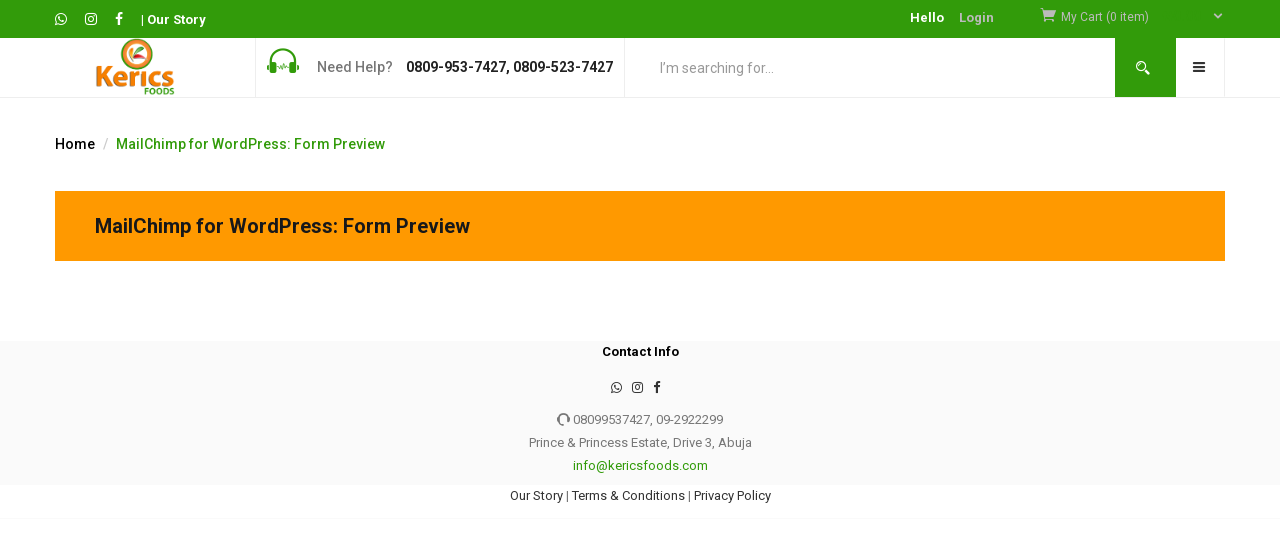

--- FILE ---
content_type: text/css
request_url: https://kericsfoods.com/wp-content/themes/Kerics/css/skins/organic/woocommerce.css?ver=2.3
body_size: 72023
content:
@charset "UTF-8";/* * Bootstrap v3.2.0 * * Copyright 2013 Twitter, Inc * Licensed under the Apache License v2.0 * http://www.apache.org/licenses/LICENSE-2.0 * * Designed and built with all the love in the world by @mdo and @fat. */.margin-top-1{margin-top:1px !important}.margin-left-1{margin-left:1px !important}.margin-bottom-1{margin-bottom:1px !important}.margin-right-1{margin-right:1px !important}.margin-top-2{margin-top:2px !important}.margin-left-2{margin-left:2px !important}.margin-bottom-2{margin-bottom:2px !important}.margin-right-2{margin-right:2px !important}.margin-top-3{margin-top:3px !important}.margin-left-3{margin-left:3px !important}.margin-bottom-3{margin-bottom:3px !important}
.margin-right-3{margin-right:3px !important}.margin-top-4{margin-top:4px !important}.margin-left-4{margin-left:4px !important}.margin-bottom-4{margin-bottom:4px !important}.margin-right-4{margin-right:4px !important}.margin-top-5{margin-top:5px !important}.margin-left-5{margin-left:5px !important}.margin-bottom-5{margin-bottom:5px !important}.margin-right-5{margin-right:5px !important}.margin-top-6{margin-top:6px !important}.margin-left-6{margin-left:6px !important}.margin-bottom-6{margin-bottom:6px !important}
.margin-right-6{margin-right:6px !important}.margin-top-7{margin-top:7px !important}.margin-left-7{margin-left:7px !important}.margin-bottom-7{margin-bottom:7px !important}.margin-right-7{margin-right:7px !important}.margin-top-8{margin-top:8px !important}.margin-left-8{margin-left:8px !important}.margin-bottom-8{margin-bottom:8px !important}.margin-right-8{margin-right:8px !important}.margin-top-9{margin-top:9px !important}.margin-left-9{margin-left:9px !important}.margin-bottom-9{margin-bottom:9px !important}
.margin-right-9{margin-right:9px !important}.margin-top-10{margin-top:10px !important}.margin-left-10{margin-left:10px !important}.margin-bottom-10{margin-bottom:10px !important}.margin-right-10{margin-right:10px !important}.margin-top-11{margin-top:11px !important}.margin-left-11{margin-left:11px !important}.margin-bottom-11{margin-bottom:11px !important}.margin-right-11{margin-right:11px !important}.margin-top-12{margin-top:12px !important}.margin-left-12{margin-left:12px !important}.margin-bottom-12{margin-bottom:12px !important}
.margin-right-12{margin-right:12px !important}.margin-top-13{margin-top:13px !important}.margin-left-13{margin-left:13px !important}.margin-bottom-13{margin-bottom:13px !important}.margin-right-13{margin-right:13px !important}.margin-top-14{margin-top:14px !important}.margin-left-14{margin-left:14px !important}.margin-bottom-14{margin-bottom:14px !important}.margin-right-14{margin-right:14px !important}.margin-top-15{margin-top:15px !important}.margin-left-15{margin-left:15px !important}.margin-bottom-15{margin-bottom:15px !important}
.margin-right-15{margin-right:15px !important}.margin-top-16{margin-top:16px !important}.margin-left-16{margin-left:16px !important}.margin-bottom-16{margin-bottom:16px !important}.margin-right-16{margin-right:16px !important}.margin-top-17{margin-top:17px !important}.margin-left-17{margin-left:17px !important}.margin-bottom-17{margin-bottom:17px !important}.margin-right-17{margin-right:17px !important}.margin-top-18{margin-top:18px !important}.margin-left-18{margin-left:18px !important}.margin-bottom-18{margin-bottom:18px !important}
.margin-right-18{margin-right:18px !important}.margin-top-19{margin-top:19px !important}.margin-left-19{margin-left:19px !important}.margin-bottom-19{margin-bottom:19px !important}.margin-right-19{margin-right:19px !important}.margin-top-20{margin-top:20px !important}.margin-left-20{margin-left:20px !important}.margin-bottom-20{margin-bottom:20px !important}.margin-right-20{margin-right:20px !important}.margin-top-21{margin-top:21px !important}.margin-left-21{margin-left:21px !important}.margin-bottom-21{margin-bottom:21px !important}
.margin-right-21{margin-right:21px !important}.margin-top-22{margin-top:22px !important}.margin-left-22{margin-left:22px !important}.margin-bottom-22{margin-bottom:22px !important}.margin-right-22{margin-right:22px !important}.margin-top-23{margin-top:23px !important}.margin-left-23{margin-left:23px !important}.margin-bottom-23{margin-bottom:23px !important}.margin-right-23{margin-right:23px !important}.margin-top-24{margin-top:24px !important}.margin-left-24{margin-left:24px !important}.margin-bottom-24{margin-bottom:24px !important}
.margin-right-24{margin-right:24px !important}.margin-top-25{margin-top:25px !important}.margin-left-25{margin-left:25px !important}.margin-bottom-25{margin-bottom:25px !important}.margin-right-25{margin-right:25px !important}.margin-top-26{margin-top:26px !important}.margin-left-26{margin-left:26px !important}.margin-bottom-26{margin-bottom:26px !important}.margin-right-26{margin-right:26px !important}.margin-top-27{margin-top:27px !important}.margin-left-27{margin-left:27px !important}.margin-bottom-27{margin-bottom:27px !important}
.margin-right-27{margin-right:27px !important}.margin-top-28{margin-top:28px !important}.margin-left-28{margin-left:28px !important}.margin-bottom-28{margin-bottom:28px !important}.margin-right-28{margin-right:28px !important}.margin-top-29{margin-top:29px !important}.margin-left-29{margin-left:29px !important}.margin-bottom-29{margin-bottom:29px !important}.margin-right-29{margin-right:29px !important}.margin-top-30{margin-top:30px !important}.margin-left-30{margin-left:30px !important}.margin-bottom-30{margin-bottom:30px !important}
.margin-right-30{margin-right:30px !important}.margin-top-31{margin-top:31px !important}.margin-left-31{margin-left:31px !important}.margin-bottom-31{margin-bottom:31px !important}.margin-right-31{margin-right:31px !important}.margin-top-32{margin-top:32px !important}.margin-left-32{margin-left:32px !important}.margin-bottom-32{margin-bottom:32px !important}.margin-right-32{margin-right:32px !important}.margin-top-33{margin-top:33px !important}.margin-left-33{margin-left:33px !important}.margin-bottom-33{margin-bottom:33px !important}
.margin-right-33{margin-right:33px !important}.margin-top-34{margin-top:34px !important}.margin-left-34{margin-left:34px !important}.margin-bottom-34{margin-bottom:34px !important}.margin-right-34{margin-right:34px !important}.margin-top-35{margin-top:35px !important}.margin-left-35{margin-left:35px !important}.margin-bottom-35{margin-bottom:35px !important}.margin-right-35{margin-right:35px !important}.margin-top-36{margin-top:36px !important}.margin-left-36{margin-left:36px !important}.margin-bottom-36{margin-bottom:36px !important}
.margin-right-36{margin-right:36px !important}.margin-top-37{margin-top:37px !important}.margin-left-37{margin-left:37px !important}.margin-bottom-37{margin-bottom:37px !important}.margin-right-37{margin-right:37px !important}.margin-top-38{margin-top:38px !important}.margin-left-38{margin-left:38px !important}.margin-bottom-38{margin-bottom:38px !important}.margin-right-38{margin-right:38px !important}.margin-top-39{margin-top:39px !important}.margin-left-39{margin-left:39px !important}.margin-bottom-39{margin-bottom:39px !important}
.margin-right-39{margin-right:39px !important}.margin-top-40{margin-top:40px !important}.margin-left-40{margin-left:40px !important}.margin-bottom-40{margin-bottom:40px !important}.margin-right-40{margin-right:40px !important}.margin-top-41{margin-top:41px !important}.margin-left-41{margin-left:41px !important}.margin-bottom-41{margin-bottom:41px !important}.margin-right-41{margin-right:41px !important}.margin-top-42{margin-top:42px !important}.margin-left-42{margin-left:42px !important}.margin-bottom-42{margin-bottom:42px !important}
.margin-right-42{margin-right:42px !important}.margin-top-43{margin-top:43px !important}.margin-left-43{margin-left:43px !important}.margin-bottom-43{margin-bottom:43px !important}.margin-right-43{margin-right:43px !important}.margin-top-44{margin-top:44px !important}.margin-left-44{margin-left:44px !important}.margin-bottom-44{margin-bottom:44px !important}.margin-right-44{margin-right:44px !important}.margin-top-45{margin-top:45px !important}.margin-left-45{margin-left:45px !important}.margin-bottom-45{margin-bottom:45px !important}
.margin-right-45{margin-right:45px !important}.margin-top-46{margin-top:46px !important}.margin-left-46{margin-left:46px !important}.margin-bottom-46{margin-bottom:46px !important}.margin-right-46{margin-right:46px !important}.margin-top-47{margin-top:47px !important}.margin-left-47{margin-left:47px !important}.margin-bottom-47{margin-bottom:47px !important}.margin-right-47{margin-right:47px !important}.margin-top-48{margin-top:48px !important}.margin-left-48{margin-left:48px !important}.margin-bottom-48{margin-bottom:48px !important}
.margin-right-48{margin-right:48px !important}.margin-top-49{margin-top:49px !important}.margin-left-49{margin-left:49px !important}.margin-bottom-49{margin-bottom:49px !important}.margin-right-49{margin-right:49px !important}.margin-top-50{margin-top:50px !important}.margin-left-50{margin-left:50px !important}.margin-bottom-50{margin-bottom:50px !important}.margin-right-50{margin-right:50px !important}.margin-top-51{margin-top:51px !important}.margin-left-51{margin-left:51px !important}.margin-bottom-51{margin-bottom:51px !important}
.margin-right-51{margin-right:51px !important}.margin-top-52{margin-top:52px !important}.margin-left-52{margin-left:52px !important}.margin-bottom-52{margin-bottom:52px !important}.margin-right-52{margin-right:52px !important}.margin-top-53{margin-top:53px !important}.margin-left-53{margin-left:53px !important}.margin-bottom-53{margin-bottom:53px !important}.margin-right-53{margin-right:53px !important}.margin-top-54{margin-top:54px !important}.margin-left-54{margin-left:54px !important}.margin-bottom-54{margin-bottom:54px !important}
.margin-right-54{margin-right:54px !important}.margin-top-55{margin-top:55px !important}.margin-left-55{margin-left:55px !important}.margin-bottom-55{margin-bottom:55px !important}.margin-right-55{margin-right:55px !important}.margin-top-56{margin-top:56px !important}.margin-left-56{margin-left:56px !important}.margin-bottom-56{margin-bottom:56px !important}.margin-right-56{margin-right:56px !important}.margin-top-57{margin-top:57px !important}.margin-left-57{margin-left:57px !important}.margin-bottom-57{margin-bottom:57px !important}
.margin-right-57{margin-right:57px !important}.margin-top-58{margin-top:58px !important}.margin-left-58{margin-left:58px !important}.margin-bottom-58{margin-bottom:58px !important}.margin-right-58{margin-right:58px !important}.margin-top-59{margin-top:59px !important}.margin-left-59{margin-left:59px !important}.margin-bottom-59{margin-bottom:59px !important}.margin-right-59{margin-right:59px !important}.margin-top-60{margin-top:60px !important}.margin-left-60{margin-left:60px !important}.margin-bottom-60{margin-bottom:60px !important}
.margin-right-60{margin-right:60px !important}.margin-top-61{margin-top:61px !important}.margin-left-61{margin-left:61px !important}.margin-bottom-61{margin-bottom:61px !important}.margin-right-61{margin-right:61px !important}.margin-top-62{margin-top:62px !important}.margin-left-62{margin-left:62px !important}.margin-bottom-62{margin-bottom:62px !important}.margin-right-62{margin-right:62px !important}.margin-top-63{margin-top:63px !important}.margin-left-63{margin-left:63px !important}.margin-bottom-63{margin-bottom:63px !important}
.margin-right-63{margin-right:63px !important}.margin-top-64{margin-top:64px !important}.margin-left-64{margin-left:64px !important}.margin-bottom-64{margin-bottom:64px !important}.margin-right-64{margin-right:64px !important}.margin-top-65{margin-top:65px !important}.margin-left-65{margin-left:65px !important}.margin-bottom-65{margin-bottom:65px !important}.margin-right-65{margin-right:65px !important}.margin-top-66{margin-top:66px !important}.margin-left-66{margin-left:66px !important}.margin-bottom-66{margin-bottom:66px !important}
.margin-right-66{margin-right:66px !important}.margin-top-67{margin-top:67px !important}.margin-left-67{margin-left:67px !important}.margin-bottom-67{margin-bottom:67px !important}.margin-right-67{margin-right:67px !important}.margin-top-68{margin-top:68px !important}.margin-left-68{margin-left:68px !important}.margin-bottom-68{margin-bottom:68px !important}.margin-right-68{margin-right:68px !important}.margin-top-69{margin-top:69px !important}.margin-left-69{margin-left:69px !important}.margin-bottom-69{margin-bottom:69px !important}
.margin-right-69{margin-right:69px !important}.margin-top-70{margin-top:70px !important}.margin-left-70{margin-left:70px !important}.margin-bottom-70{margin-bottom:70px !important}.margin-right-70{margin-right:70px !important}.margin-top-71{margin-top:71px !important}.margin-left-71{margin-left:71px !important}.margin-bottom-71{margin-bottom:71px !important}.margin-right-71{margin-right:71px !important}.margin-top-72{margin-top:72px !important}.margin-left-72{margin-left:72px !important}.margin-bottom-72{margin-bottom:72px !important}
.margin-right-72{margin-right:72px !important}.margin-top-73{margin-top:73px !important}.margin-left-73{margin-left:73px !important}.margin-bottom-73{margin-bottom:73px !important}.margin-right-73{margin-right:73px !important}.margin-top-74{margin-top:74px !important}.margin-left-74{margin-left:74px !important}.margin-bottom-74{margin-bottom:74px !important}.margin-right-74{margin-right:74px !important}.margin-top-75{margin-top:75px !important}.margin-left-75{margin-left:75px !important}.margin-bottom-75{margin-bottom:75px !important}
.margin-right-75{margin-right:75px !important}.margin-top-76{margin-top:76px !important}.margin-left-76{margin-left:76px !important}.margin-bottom-76{margin-bottom:76px !important}.margin-right-76{margin-right:76px !important}.margin-top-77{margin-top:77px !important}.margin-left-77{margin-left:77px !important}.margin-bottom-77{margin-bottom:77px !important}.margin-right-77{margin-right:77px !important}.margin-top-78{margin-top:78px !important}.margin-left-78{margin-left:78px !important}.margin-bottom-78{margin-bottom:78px !important}
.margin-right-78{margin-right:78px !important}.margin-top-79{margin-top:79px !important}.margin-left-79{margin-left:79px !important}.margin-bottom-79{margin-bottom:79px !important}.margin-right-79{margin-right:79px !important}.margin-top-80{margin-top:80px !important}.margin-left-80{margin-left:80px !important}.margin-bottom-80{margin-bottom:80px !important}.margin-right-80{margin-right:80px !important}.padding-top-1{padding-top:1px !important}.padding-left-1{padding-left:1px !important}.padding-bottom-1{padding-bottom:1px !important}
.padding-right-1{padding-right:1px !important}.padding-top-2{padding-top:2px !important}.padding-left-2{padding-left:2px !important}.padding-bottom-2{padding-bottom:2px !important}.padding-right-2{padding-right:2px !important}.padding-top-3{padding-top:3px !important}.padding-left-3{padding-left:3px !important}.padding-bottom-3{padding-bottom:3px !important}.padding-right-3{padding-right:3px !important}.padding-top-4{padding-top:4px !important}.padding-left-4{padding-left:4px !important}.padding-bottom-4{padding-bottom:4px !important}
.padding-right-4{padding-right:4px !important}.padding-top-5{padding-top:5px !important}.padding-left-5{padding-left:5px !important}.padding-bottom-5{padding-bottom:5px !important}.padding-right-5{padding-right:5px !important}.padding-top-6{padding-top:6px !important}.padding-left-6{padding-left:6px !important}.padding-bottom-6{padding-bottom:6px !important}.padding-right-6{padding-right:6px !important}.padding-top-7{padding-top:7px !important}.padding-left-7{padding-left:7px !important}.padding-bottom-7{padding-bottom:7px !important}
.padding-right-7{padding-right:7px !important}.padding-top-8{padding-top:8px !important}.padding-left-8{padding-left:8px !important}.padding-bottom-8{padding-bottom:8px !important}.padding-right-8{padding-right:8px !important}.padding-top-9{padding-top:9px !important}.padding-left-9{padding-left:9px !important}.padding-bottom-9{padding-bottom:9px !important}.padding-right-9{padding-right:9px !important}.padding-top-10{padding-top:10px !important}.padding-left-10{padding-left:10px !important}.padding-bottom-10{padding-bottom:10px !important}
.padding-right-10{padding-right:10px !important}.padding-top-11{padding-top:11px !important}.padding-left-11{padding-left:11px !important}.padding-bottom-11{padding-bottom:11px !important}.padding-right-11{padding-right:11px !important}.padding-top-12{padding-top:12px !important}.padding-left-12{padding-left:12px !important}.padding-bottom-12{padding-bottom:12px !important}.padding-right-12{padding-right:12px !important}.padding-top-13{padding-top:13px !important}.padding-left-13{padding-left:13px !important}
.padding-bottom-13{padding-bottom:13px !important}.padding-right-13{padding-right:13px !important}.padding-top-14{padding-top:14px !important}.padding-left-14{padding-left:14px !important}.padding-bottom-14{padding-bottom:14px !important}.padding-right-14{padding-right:14px !important}.padding-top-15{padding-top:15px !important}.padding-left-15{padding-left:15px !important}.padding-bottom-15{padding-bottom:15px !important}.padding-right-15{padding-right:15px !important}.padding-top-16{padding-top:16px !important}
.padding-left-16{padding-left:16px !important}.padding-bottom-16{padding-bottom:16px !important}.padding-right-16{padding-right:16px !important}.padding-top-17{padding-top:17px !important}.padding-left-17{padding-left:17px !important}.padding-bottom-17{padding-bottom:17px !important}.padding-right-17{padding-right:17px !important}.padding-top-18{padding-top:18px !important}.padding-left-18{padding-left:18px !important}.padding-bottom-18{padding-bottom:18px !important}.padding-right-18{padding-right:18px !important}
.padding-top-19{padding-top:19px !important}.padding-left-19{padding-left:19px !important}.padding-bottom-19{padding-bottom:19px !important}.padding-right-19{padding-right:19px !important}.padding-top-20{padding-top:20px !important}.padding-left-20{padding-left:20px !important}.padding-bottom-20{padding-bottom:20px !important}.padding-right-20{padding-right:20px !important}.padding-top-21{padding-top:21px !important}.padding-left-21{padding-left:21px !important}.padding-bottom-21{padding-bottom:21px !important}
.padding-right-21{padding-right:21px !important}.padding-top-22{padding-top:22px !important}.padding-left-22{padding-left:22px !important}.padding-bottom-22{padding-bottom:22px !important}.padding-right-22{padding-right:22px !important}.padding-top-23{padding-top:23px !important}.padding-left-23{padding-left:23px !important}.padding-bottom-23{padding-bottom:23px !important}.padding-right-23{padding-right:23px !important}.padding-top-24{padding-top:24px !important}.padding-left-24{padding-left:24px !important}
.padding-bottom-24{padding-bottom:24px !important}.padding-right-24{padding-right:24px !important}.padding-top-25{padding-top:25px !important}.padding-left-25{padding-left:25px !important}.padding-bottom-25{padding-bottom:25px !important}.padding-right-25{padding-right:25px !important}.padding-top-26{padding-top:26px !important}.padding-left-26{padding-left:26px !important}.padding-bottom-26{padding-bottom:26px !important}.padding-right-26{padding-right:26px !important}.padding-top-27{padding-top:27px !important}
.padding-left-27{padding-left:27px !important}.padding-bottom-27{padding-bottom:27px !important}.padding-right-27{padding-right:27px !important}.padding-top-28{padding-top:28px !important}.padding-left-28{padding-left:28px !important}.padding-bottom-28{padding-bottom:28px !important}.padding-right-28{padding-right:28px !important}.padding-top-29{padding-top:29px !important}.padding-left-29{padding-left:29px !important}.padding-bottom-29{padding-bottom:29px !important}.padding-right-29{padding-right:29px !important}
.padding-top-30{padding-top:30px !important}.padding-left-30{padding-left:30px !important}.padding-bottom-30{padding-bottom:30px !important}.padding-right-30{padding-right:30px !important}.padding-top-31{padding-top:31px !important}.padding-left-31{padding-left:31px !important}.padding-bottom-31{padding-bottom:31px !important}.padding-right-31{padding-right:31px !important}.padding-top-32{padding-top:32px !important}.padding-left-32{padding-left:32px !important}.padding-bottom-32{padding-bottom:32px !important}
.padding-right-32{padding-right:32px !important}.padding-top-33{padding-top:33px !important}.padding-left-33{padding-left:33px !important}.padding-bottom-33{padding-bottom:33px !important}.padding-right-33{padding-right:33px !important}.padding-top-34{padding-top:34px !important}.padding-left-34{padding-left:34px !important}.padding-bottom-34{padding-bottom:34px !important}.padding-right-34{padding-right:34px !important}.padding-top-35{padding-top:35px !important}.padding-left-35{padding-left:35px !important}
.padding-bottom-35{padding-bottom:35px !important}.padding-right-35{padding-right:35px !important}.padding-top-36{padding-top:36px !important}.padding-left-36{padding-left:36px !important}.padding-bottom-36{padding-bottom:36px !important}.padding-right-36{padding-right:36px !important}.padding-top-37{padding-top:37px !important}.padding-left-37{padding-left:37px !important}.padding-bottom-37{padding-bottom:37px !important}.padding-right-37{padding-right:37px !important}.padding-top-38{padding-top:38px !important}
.padding-left-38{padding-left:38px !important}.padding-bottom-38{padding-bottom:38px !important}.padding-right-38{padding-right:38px !important}.padding-top-39{padding-top:39px !important}.padding-left-39{padding-left:39px !important}.padding-bottom-39{padding-bottom:39px !important}.padding-right-39{padding-right:39px !important}.padding-top-40{padding-top:40px !important}.padding-left-40{padding-left:40px !important}.padding-bottom-40{padding-bottom:40px !important}.padding-right-40{padding-right:40px !important}
.padding-top-41{padding-top:41px !important}.padding-left-41{padding-left:41px !important}.padding-bottom-41{padding-bottom:41px !important}.padding-right-41{padding-right:41px !important}.padding-top-42{padding-top:42px !important}.padding-left-42{padding-left:42px !important}.padding-bottom-42{padding-bottom:42px !important}.padding-right-42{padding-right:42px !important}.padding-top-43{padding-top:43px !important}.padding-left-43{padding-left:43px !important}.padding-bottom-43{padding-bottom:43px !important}
.padding-right-43{padding-right:43px !important}.padding-top-44{padding-top:44px !important}.padding-left-44{padding-left:44px !important}.padding-bottom-44{padding-bottom:44px !important}.padding-right-44{padding-right:44px !important}.padding-top-45{padding-top:45px !important}.padding-left-45{padding-left:45px !important}.padding-bottom-45{padding-bottom:45px !important}.padding-right-45{padding-right:45px !important}.padding-top-46{padding-top:46px !important}.padding-left-46{padding-left:46px !important}
.padding-bottom-46{padding-bottom:46px !important}.padding-right-46{padding-right:46px !important}.padding-top-47{padding-top:47px !important}.padding-left-47{padding-left:47px !important}.padding-bottom-47{padding-bottom:47px !important}.padding-right-47{padding-right:47px !important}.padding-top-48{padding-top:48px !important}.padding-left-48{padding-left:48px !important}.padding-bottom-48{padding-bottom:48px !important}.padding-right-48{padding-right:48px !important}.padding-top-49{padding-top:49px !important}
.padding-left-49{padding-left:49px !important}.padding-bottom-49{padding-bottom:49px !important}.padding-right-49{padding-right:49px !important}.padding-top-50{padding-top:50px !important}.padding-left-50{padding-left:50px !important}.padding-bottom-50{padding-bottom:50px !important}.padding-right-50{padding-right:50px !important}.padding-top-51{padding-top:51px !important}.padding-left-51{padding-left:51px !important}.padding-bottom-51{padding-bottom:51px !important}.padding-right-51{padding-right:51px !important}
.padding-top-52{padding-top:52px !important}.padding-left-52{padding-left:52px !important}.padding-bottom-52{padding-bottom:52px !important}.padding-right-52{padding-right:52px !important}.padding-top-53{padding-top:53px !important}.padding-left-53{padding-left:53px !important}.padding-bottom-53{padding-bottom:53px !important}.padding-right-53{padding-right:53px !important}.padding-top-54{padding-top:54px !important}.padding-left-54{padding-left:54px !important}.padding-bottom-54{padding-bottom:54px !important}
.padding-right-54{padding-right:54px !important}.padding-top-55{padding-top:55px !important}.padding-left-55{padding-left:55px !important}.padding-bottom-55{padding-bottom:55px !important}.padding-right-55{padding-right:55px !important}.padding-top-56{padding-top:56px !important}.padding-left-56{padding-left:56px !important}.padding-bottom-56{padding-bottom:56px !important}.padding-right-56{padding-right:56px !important}.padding-top-57{padding-top:57px !important}.padding-left-57{padding-left:57px !important}
.padding-bottom-57{padding-bottom:57px !important}.padding-right-57{padding-right:57px !important}.padding-top-58{padding-top:58px !important}.padding-left-58{padding-left:58px !important}.padding-bottom-58{padding-bottom:58px !important}.padding-right-58{padding-right:58px !important}.padding-top-59{padding-top:59px !important}.padding-left-59{padding-left:59px !important}.padding-bottom-59{padding-bottom:59px !important}.padding-right-59{padding-right:59px !important}.padding-top-60{padding-top:60px !important}
.padding-left-60{padding-left:60px !important}.padding-bottom-60{padding-bottom:60px !important}.padding-right-60{padding-right:60px !important}.padding-top-61{padding-top:61px !important}.padding-left-61{padding-left:61px !important}.padding-bottom-61{padding-bottom:61px !important}.padding-right-61{padding-right:61px !important}.padding-top-62{padding-top:62px !important}.padding-left-62{padding-left:62px !important}.padding-bottom-62{padding-bottom:62px !important}.padding-right-62{padding-right:62px !important}
.padding-top-63{padding-top:63px !important}.padding-left-63{padding-left:63px !important}.padding-bottom-63{padding-bottom:63px !important}.padding-right-63{padding-right:63px !important}.padding-top-64{padding-top:64px !important}.padding-left-64{padding-left:64px !important}.padding-bottom-64{padding-bottom:64px !important}.padding-right-64{padding-right:64px !important}.padding-top-65{padding-top:65px !important}.padding-left-65{padding-left:65px !important}.padding-bottom-65{padding-bottom:65px !important}
.padding-right-65{padding-right:65px !important}.padding-top-66{padding-top:66px !important}.padding-left-66{padding-left:66px !important}.padding-bottom-66{padding-bottom:66px !important}.padding-right-66{padding-right:66px !important}.padding-top-67{padding-top:67px !important}.padding-left-67{padding-left:67px !important}.padding-bottom-67{padding-bottom:67px !important}.padding-right-67{padding-right:67px !important}.padding-top-68{padding-top:68px !important}.padding-left-68{padding-left:68px !important}
.padding-bottom-68{padding-bottom:68px !important}.padding-right-68{padding-right:68px !important}.padding-top-69{padding-top:69px !important}.padding-left-69{padding-left:69px !important}.padding-bottom-69{padding-bottom:69px !important}.padding-right-69{padding-right:69px !important}.padding-top-70{padding-top:70px !important}.padding-left-70{padding-left:70px !important}.padding-bottom-70{padding-bottom:70px !important}.padding-right-70{padding-right:70px !important}.padding-top-71{padding-top:71px !important}
.padding-left-71{padding-left:71px !important}.padding-bottom-71{padding-bottom:71px !important}.padding-right-71{padding-right:71px !important}.padding-top-72{padding-top:72px !important}.padding-left-72{padding-left:72px !important}.padding-bottom-72{padding-bottom:72px !important}.padding-right-72{padding-right:72px !important}.padding-top-73{padding-top:73px !important}.padding-left-73{padding-left:73px !important}.padding-bottom-73{padding-bottom:73px !important}.padding-right-73{padding-right:73px !important}
.padding-top-74{padding-top:74px !important}.padding-left-74{padding-left:74px !important}.padding-bottom-74{padding-bottom:74px !important}.padding-right-74{padding-right:74px !important}.padding-top-75{padding-top:75px !important}.padding-left-75{padding-left:75px !important}.padding-bottom-75{padding-bottom:75px !important}.padding-right-75{padding-right:75px !important}.padding-top-76{padding-top:76px !important}.padding-left-76{padding-left:76px !important}.padding-bottom-76{padding-bottom:76px !important}
.padding-right-76{padding-right:76px !important}.padding-top-77{padding-top:77px !important}.padding-left-77{padding-left:77px !important}.padding-bottom-77{padding-bottom:77px !important}.padding-right-77{padding-right:77px !important}.padding-top-78{padding-top:78px !important}.padding-left-78{padding-left:78px !important}.padding-bottom-78{padding-bottom:78px !important}.padding-right-78{padding-right:78px !important}.padding-top-79{padding-top:79px !important}.padding-left-79{padding-left:79px !important}
.padding-bottom-79{padding-bottom:79px !important}.padding-right-79{padding-right:79px !important}.padding-top-80{padding-top:80px !important}.padding-left-80{padding-left:80px !important}.padding-bottom-80{padding-bottom:80px !important}.padding-right-80{padding-right:80px !important}/* normalize.css v3.0.1 | MIT License | git.io/normalize */html{font-family:sans-serif;-ms-text-size-adjust:100%;-webkit-text-size-adjust:100%}body{margin:0}article,aside,details,figcaption,figure,footer,header,hgroup,main,nav,section,summary{display:block}
audio,canvas,progress,video{display:inline-block;vertical-align:baseline}audio:not([controls]){display:none;height:0}[hidden],template{display:none}a{background:transparent}a:active,a:hover{outline:0}abbr[title]{border-bottom:1px dotted}b,strong{font-weight:bold}dfn{font-style:italic}h1{font-size:2em;margin:.67em 0}mark{background:#ff0;color:#000}small{font-size:80%}sub,sup{font-size:75%;line-height:0;position:relative;vertical-align:baseline}sup{top:-0.5em}sub{bottom:-0.25em}img{border:0}svg:not(:root){overflow:hidden}
figure{margin:1em 40px}hr{-moz-box-sizing:content-box;box-sizing:content-box;height:0}pre{overflow:auto}code,kbd,pre,samp{font-family:monospace,monospace;font-size:1em}button,input,optgroup,select,textarea{color:inherit;font:inherit;margin:0}button{overflow:visible}button,select{text-transform:none}button,html input[type="button"],input[type="reset"],input[type="submit"]{-webkit-appearance:button;cursor:pointer}button[disabled],html input[disabled]{cursor:default}
button::-moz-greenmart-inner,input::-moz-greenmart-inner{border:0;padding:0}input{line-height:normal}input[type="checkbox"],input[type="radio"]{box-sizing:border-box;padding:0}input[type="number"]::-webkit-inner-spin-button,input[type="number"]::-webkit-outer-spin-button{height:auto}input[type="search"]{-webkit-appearance:textfield;-moz-box-sizing:content-box;-webkit-box-sizing:content-box;box-sizing:content-box}
input[type="search"]::-webkit-search-cancel-button,input[type="search"]::-webkit-search-decoration{-webkit-appearance:none}fieldset{border:1px solid silver;margin:0 2px;padding:.35em .625em .75em}legend{border:0;padding:0}textarea{overflow:auto}optgroup{font-weight:bold}table,table.wcv-table{border-collapse:collapse;border-spacing:0}td,th{padding:0}@media print{*{text-shadow:none !important;color:#000 !important;background:transparent !important;box-shadow:none !important}
a,a:visited{text-decoration:underline}a[href]:after{content:" (" attr(href) ")"}abbr[title]:after{content:" (" attr(title) ")"}a[href^="javascript:"]:after,a[href^="#"]:after{content:""}pre,blockquote{border:1px solid #999;page-break-inside:avoid}thead{display:table-header-group}tr,img{page-break-inside:avoid}img{max-width:100% !important}p,h2,h3{orphans:3;widows:3}
h2,h3{page-break-after:avoid}select{background:#fff !important}.navbar{display:none}.table td,.table th{background-color:#fff !important}.btn>.caret,.button>.caret,.dropup>.btn>.caret,.dropup>.button>.caret{border-top-color:#000 !important}.label{border:1px solid #000}.table{border-collapse:collapse !important}.table-bordered th,.table-bordered td{border:1px solid #ddd !important}}@font-face{font-family:'Glyphicons Halflings';src:url("../fonts/bootstrap/glyphicons-halflings-regular.eot");src:url("../fonts/bootstrap/glyphicons-halflings-regular.eot?#iefix") format("embedded-opentype"),url("../fonts/bootstrap/glyphicons-halflings-regular.woff") format("woff"),url("../fonts/bootstrap/glyphicons-halflings-regular.ttf") format("truetype"),url("../fonts/bootstrap/glyphicons-halflings-regular.svg#glyphicons_halflingsregular") format("svg")}
.glyphicon{position:relative;top:1px;display:inline-block;font-family:'Glyphicons Halflings';font-style:normal;font-weight:normal;line-height:1;-webkit-font-smoothing:antialiased;-moz-osx-font-smoothing:grayscale}.glyphicon-asterisk:before{content:"\2a"}.glyphicon-plus:before{content:"\2b"}.glyphicon-euro:before{content:"\20ac"}.glyphicon-minus:before{content:"\2212"}.glyphicon-cloud:before{content:"\2601"}
.glyphicon-envelope:before{content:"\2709"}.glyphicon-pencil:before{content:"\270f"}.glyphicon-glass:before{content:"\e001"}.glyphicon-music:before{content:"\e002"}.glyphicon-search:before{content:"\e003"}.glyphicon-heart:before{content:"\e005"}.glyphicon-star:before{content:"\e006"}.glyphicon-star-empty:before{content:"\e007"}.glyphicon-user:before{content:"\e008"}
.glyphicon-film:before{content:"\e009"}.glyphicon-th-large:before{content:"\e010"}.glyphicon-th:before{content:"\e011"}.glyphicon-th-list:before{content:"\e012"}.glyphicon-ok:before{content:"\e013"}.glyphicon-remove:before{content:"\e014"}.glyphicon-zoom-in:before{content:"\e015"}.glyphicon-zoom-out:before{content:"\e016"}.glyphicon-off:before{content:"\e017"}
.glyphicon-signal:before{content:"\e018"}.glyphicon-cog:before{content:"\e019"}.glyphicon-trash:before{content:"\e020"}.glyphicon-home:before{content:"\e021"}.glyphicon-file:before{content:"\e022"}.glyphicon-time:before{content:"\e023"}.glyphicon-road:before{content:"\e024"}.glyphicon-download-alt:before{content:"\e025"}.glyphicon-download:before{content:"\e026"}
.glyphicon-upload:before{content:"\e027"}.glyphicon-inbox:before{content:"\e028"}.glyphicon-play-circle:before{content:"\e029"}.glyphicon-repeat:before{content:"\e030"}.glyphicon-refresh:before{content:"\e031"}.glyphicon-list-alt:before{content:"\e032"}.glyphicon-lock:before{content:"\e033"}.glyphicon-flag:before{content:"\e034"}.glyphicon-headphones:before{content:"\e035"}
.glyphicon-volume-off:before{content:"\e036"}.glyphicon-volume-down:before{content:"\e037"}.glyphicon-volume-up:before{content:"\e038"}.glyphicon-qrcode:before{content:"\e039"}.glyphicon-barcode:before{content:"\e040"}.glyphicon-tag:before{content:"\e041"}.glyphicon-tags:before{content:"\e042"}.glyphicon-book:before{content:"\e043"}.glyphicon-bookmark:before{content:"\e044"}
.glyphicon-print:before{content:"\e045"}.glyphicon-camera:before{content:"\e046"}.glyphicon-font:before{content:"\e047"}.glyphicon-bold:before{content:"\e048"}.glyphicon-italic:before{content:"\e049"}.glyphicon-text-height:before{content:"\e050"}.glyphicon-text-width:before{content:"\e051"}.glyphicon-align-left:before{content:"\e052"}.glyphicon-align-center:before{content:"\e053"}
.glyphicon-align-right:before{content:"\e054"}.glyphicon-align-justify:before{content:"\e055"}.glyphicon-list:before{content:"\e056"}.glyphicon-indent-left:before{content:"\e057"}.glyphicon-indent-right:before{content:"\e058"}.glyphicon-facetime-video:before{content:"\e059"}.glyphicon-picture:before{content:"\e060"}.glyphicon-map-marker:before{content:"\e062"}
.glyphicon-adjust:before{content:"\e063"}.glyphicon-tint:before{content:"\e064"}.glyphicon-edit:before{content:"\e065"}.glyphicon-share:before{content:"\e066"}.glyphicon-check:before{content:"\e067"}.glyphicon-move:before{content:"\e068"}.glyphicon-step-backward:before{content:"\e069"}.glyphicon-fast-backward:before{content:"\e070"}.glyphicon-backward:before{content:"\e071"}
.glyphicon-play:before{content:"\e072"}.glyphicon-pause:before{content:"\e073"}.glyphicon-stop:before{content:"\e074"}.glyphicon-forward:before{content:"\e075"}.glyphicon-fast-forward:before{content:"\e076"}.glyphicon-step-forward:before{content:"\e077"}.glyphicon-eject:before{content:"\e078"}.glyphicon-chevron-left:before{content:"\e079"}
.glyphicon-chevron-right:before{content:"\e080"}.glyphicon-plus-sign:before{content:"\e081"}.glyphicon-minus-sign:before{content:"\e082"}.glyphicon-remove-sign:before{content:"\e083"}.glyphicon-ok-sign:before{content:"\e084"}.glyphicon-question-sign:before{content:"\e085"}.glyphicon-info-sign:before{content:"\e086"}.glyphicon-screenshot:before{content:"\e087"}
.glyphicon-remove-circle:before{content:"\e088"}.glyphicon-ok-circle:before{content:"\e089"}.glyphicon-ban-circle:before{content:"\e090"}.glyphicon-arrow-left:before{content:"\e091"}.glyphicon-arrow-right:before{content:"\e092"}.glyphicon-arrow-up:before{content:"\e093"}.glyphicon-arrow-down:before{content:"\e094"}.glyphicon-share-alt:before{content:"\e095"}
.glyphicon-resize-full:before{content:"\e096"}.glyphicon-resize-small:before{content:"\e097"}.glyphicon-exclamation-sign:before{content:"\e101"}.glyphicon-gift:before{content:"\e102"}.glyphicon-leaf:before{content:"\e103"}.glyphicon-fire:before{content:"\e104"}.glyphicon-eye-open:before{content:"\e105"}.glyphicon-eye-close:before{content:"\e106"}
.glyphicon-warning-sign:before{content:"\e107"}.glyphicon-plane:before{content:"\e108"}.glyphicon-calendar:before{content:"\e109"}.glyphicon-random:before{content:"\e110"}.glyphicon-comment:before{content:"\e111"}.glyphicon-magnet:before{content:"\e112"}.glyphicon-chevron-up:before{content:"\e113"}.glyphicon-chevron-down:before{content:"\e114"}
.glyphicon-retweet:before{content:"\e115"}.glyphicon-shopping-cart:before{content:"\e116"}.glyphicon-folder-close:before{content:"\e117"}.glyphicon-folder-open:before{content:"\e118"}.glyphicon-resize-vertical:before{content:"\e119"}.glyphicon-resize-horizontal:before{content:"\e120"}.glyphicon-hdd:before{content:"\e121"}.glyphicon-bullhorn:before{content:"\e122"}
.glyphicon-bell:before{content:"\e123"}.glyphicon-certificate:before{content:"\e124"}.glyphicon-thumbs-up:before{content:"\e125"}.glyphicon-thumbs-down:before{content:"\e126"}.glyphicon-hand-right:before{content:"\e127"}.glyphicon-hand-left:before{content:"\e128"}.glyphicon-hand-up:before{content:"\e129"}.glyphicon-hand-down:before{content:"\e130"}
.glyphicon-circle-arrow-right:before{content:"\e131"}.glyphicon-circle-arrow-left:before{content:"\e132"}.glyphicon-circle-arrow-up:before{content:"\e133"}.glyphicon-circle-arrow-down:before{content:"\e134"}.glyphicon-globe:before{content:"\e135"}.glyphicon-wrench:before{content:"\e136"}.glyphicon-tasks:before{content:"\e137"}.glyphicon-filter:before{content:"\e138"}
.glyphicon-briefcase:before{content:"\e139"}.glyphicon-fullscreen:before{content:"\e140"}.glyphicon-dashboard:before{content:"\e141"}.glyphicon-paperclip:before{content:"\e142"}.glyphicon-heart-empty:before{content:"\e143"}.glyphicon-link:before{content:"\e144"}.glyphicon-phone:before{content:"\e145"}.glyphicon-pushpin:before{content:"\e146"}
.glyphicon-usd:before{content:"\e148"}.glyphicon-gbp:before{content:"\e149"}.glyphicon-sort:before{content:"\e150"}.glyphicon-sort-by-alphabet:before{content:"\e151"}.glyphicon-sort-by-alphabet-alt:before{content:"\e152"}.glyphicon-sort-by-order:before{content:"\e153"}.glyphicon-sort-by-order-alt:before{content:"\e154"}.glyphicon-sort-by-attributes:before{content:"\e155"}
.glyphicon-sort-by-attributes-alt:before{content:"\e156"}.glyphicon-unchecked:before{content:"\e157"}.glyphicon-expand:before{content:"\e158"}.glyphicon-collapse-down:before{content:"\e159"}.glyphicon-collapse-up:before{content:"\e160"}.glyphicon-log-in:before{content:"\e161"}.glyphicon-flash:before{content:"\e162"}.glyphicon-log-out:before{content:"\e163"}
.glyphicon-new-window:before{content:"\e164"}.glyphicon-record:before{content:"\e165"}.glyphicon-save:before{content:"\e166"}.glyphicon-open:before{content:"\e167"}.glyphicon-saved:before{content:"\e168"}.glyphicon-import:before{content:"\e169"}.glyphicon-export:before{content:"\e170"}.glyphicon-send:before{content:"\e171"}.glyphicon-floppy-disk:before{content:"\e172"}
.glyphicon-floppy-saved:before{content:"\e173"}.glyphicon-floppy-remove:before{content:"\e174"}.glyphicon-floppy-save:before{content:"\e175"}.glyphicon-floppy-open:before{content:"\e176"}.glyphicon-credit-card:before{content:"\e177"}.glyphicon-transfer:before{content:"\e178"}.glyphicon-cutlery:before{content:"\e179"}.glyphicon-header:before{content:"\e180"}
.glyphicon-compressed:before{content:"\e181"}.glyphicon-earphone:before{content:"\e182"}.glyphicon-phone-alt:before{content:"\e183"}.glyphicon-tower:before{content:"\e184"}.glyphicon-stats:before{content:"\e185"}.glyphicon-sd-video:before{content:"\e186"}.glyphicon-hd-video:before{content:"\e187"}.glyphicon-subtitles:before{content:"\e188"}
.glyphicon-sound-stereo:before{content:"\e189"}.glyphicon-sound-dolby:before{content:"\e190"}.glyphicon-sound-5-1:before{content:"\e191"}.glyphicon-sound-6-1:before{content:"\e192"}.glyphicon-sound-7-1:before{content:"\e193"}.glyphicon-copyright-mark:before{content:"\e194"}.glyphicon-registration-mark:before{content:"\e195"}.glyphicon-cloud-download:before{content:"\e197"}
.glyphicon-cloud-upload:before{content:"\e198"}.glyphicon-tree-conifer:before{content:"\e199"}.glyphicon-tree-deciduous:before{content:"\e200"}*{-webkit-box-sizing:border-box;-moz-box-sizing:border-box;box-sizing:border-box}*:before,*:after{-webkit-box-sizing:border-box;-moz-box-sizing:border-box;box-sizing:border-box}html{font-size:100%}body{font-family:Roboto;font-size:14px;font-weight:400;line-height:1.7;color:#777;background:#fff;overflow-x:hidden}
input,button,select,textarea{font-family:inherit;font-size:inherit;line-height:inherit}a{color:#333;text-decoration:none;-webkit-transition:color .3s ease;-o-transition:color .3s ease;transition:color .3s ease}a:hover,a:focus{color:#c61d22;text-decoration:none;outline:0}a:focus{outline:0;outline:5px auto -webkit-greenmart-ring-color;outline-offset:-2px}figure{margin:0}img{vertical-align:middle}.img-responsive{display:block;width:100% \9;max-width:100%;height:auto}.img-rounded{border-radius:0}.img-thumbnail{padding:4px;line-height:1.7;background-color:#fff;border:1px solid #ddd;border-radius:0;-webkit-transition:all .2s ease-in-out;-o-transition:all .2s ease-in-out;transition:all .2s ease-in-out;display:inline-block;width:100% \9;max-width:100%;height:auto}
.img-circle{border-radius:50%}hr{margin-top:23px;margin-bottom:23px;border:0;border-top:1px solid #eee}.sr-only{position:absolute;width:1px;height:1px;margin:-1px;padding:0;overflow:hidden;clip:rect(0,0,0,0);border:0}.sr-only-greenmartable:active,.sr-only-greenmartable:focus{position:static;width:auto;height:auto;margin:0;overflow:visible;clip:auto}h1,h2,h3,h4,h5,h6,.h1,.h2,.h3,.h4,.h5,.h6{font-family:Roboto;font-weight:700;line-height:1.5;color:#17181a}h1 small,h1 .small,h2 small,h2 .small,h3 small,h3 .small,h4 small,h4 .small,h5 small,h5 .small,h6 small,h6 .small,.h1 small,.h1 .small,.h2 small,.h2 .small,.h3 small,.h3 .small,.h4 small,.h4 .small,.h5 small,.h5 .small,.h6 small,.h6 .small{font-weight:normal;line-height:1;color:#777}
h1,.h1,h2,.h2,h3,.h3{margin-top:23px;margin-bottom:11.5px}h1 small,h1 .small,.h1 small,.h1 .small,h2 small,h2 .small,.h2 small,.h2 .small,h3 small,h3 .small,.h3 small,.h3 .small{font-size:65%}h4,.h4,h5,.h5,h6,.h6{margin-top:11.5px;margin-bottom:11.5px}h4 small,h4 .small,.h4 small,.h4 .small,h5 small,h5 .small,.h5 small,.h5 .small,h6 small,h6 .small,.h6 small,.h6 .small{font-size:75%}h1,.h1{font-size:36px}h2,.h2{font-size:30px}h3,.h3{font-size:24px}h4,.h4{font-size:18px}h5,.h5{font-size:14px}h6,.h6{font-size:12px}
p{margin:0 0 11.5px}.lead{margin-bottom:23px;font-size:16px;font-weight:300;line-height:1.4}@media(min-width:768px){.lead{font-size:21px}}small,.small{font-size:85%}mark,.mark{background-color:#fcf8e3;padding:.2em}.text-left{text-align:left}.text-right{text-align:right}.text-center{text-align:center !important}.text-justify{text-align:justify}.text-nowrap{white-space:nowrap}.text-lowercase{text-transform:lowercase}.text-uppercase,.initialism{text-transform:uppercase}.text-capitalize{text-transform:capitalize}
.text-muted{color:#777}.text-primary{color:#17181a}a.text-primary:hover{color:black}.text-success{color:#3c763d}a.text-success:hover{color:#2b542c}.text-info{color:#31708f}a.text-info:hover{color:#245269}.text-warning{color:#8a6d3b}a.text-warning:hover{color:#66512c}.text-danger{color:#a94442}a.text-danger:hover{color:#843534}.bg-primary{color:#fff}.bg-primary{background-color:#17181a}a.bg-primary:hover{background-color:black}.bg-success{background-color:#dff0d8}a.bg-success:hover{background-color:#c1e2b3}
.bg-info{background-color:#d9edf7}a.bg-info:hover{background-color:#afd9ee}.bg-warning{background-color:#fcf8e3}a.bg-warning:hover{background-color:#f7ecb5}.bg-danger{background-color:#f2dede}a.bg-danger:hover{background-color:#e4b9b9}.page-header{padding-bottom:10.5px;margin:46px 0 23px;border-bottom:1px solid #eee}ul,ol{margin-top:0;margin-bottom:11.5px}ul ul,ul ol,ol ul,ol ol{margin-bottom:0}.list-unstyled{padding-left:0;list-style:none}.list-inline{padding-left:0;list-style:none;margin-left:-5px}
.list-inline>li{display:inline-block;padding-left:5px;padding-right:5px}dl{margin-top:0;margin-bottom:23px}dt,dd{line-height:1.7}dt{font-weight:bold}dd{margin-left:0}.dl-horizontal dd:before,.dl-horizontal dd:after{content:" ";display:table}.dl-horizontal dd:after{clear:both}@media(min-width:768px){.dl-horizontal dt{float:left;width:160px;clear:left;text-align:right;overflow:hidden;text-overflow:ellipsis;white-space:nowrap}.dl-horizontal dd{margin-left:180px}}abbr[title],abbr[data-original-title]{cursor:help;border-bottom:1px dotted #777}
.initialism{font-size:90%}blockquote{padding:11.5px 23px;margin:0 0 23px;font-size:17.5px;border-left:5px solid #eee}blockquote p:last-child,blockquote ul:last-child,blockquote ol:last-child{margin-bottom:0}blockquote footer,blockquote small,blockquote .small{display:block;font-size:80%;line-height:1.7;color:#777}blockquote footer:before,blockquote small:before,blockquote .small:before{content:'\2014 \00A0'}.blockquote-reverse,blockquote.pull-right{padding-right:15px;padding-left:0;border-right:5px solid #eee;border-left:0;text-align:right}
.blockquote-reverse footer:before,.blockquote-reverse small:before,.blockquote-reverse .small:before,blockquote.pull-right footer:before,blockquote.pull-right small:before,blockquote.pull-right .small:before{content:''}.blockquote-reverse footer:after,.blockquote-reverse small:after,.blockquote-reverse .small:after,blockquote.pull-right footer:after,blockquote.pull-right small:after,blockquote.pull-right .small:after{content:'\00A0 \2014'}address{margin-bottom:23px;font-style:normal;line-height:1.7}
code,kbd,pre,samp{font-family:Menlo,Monaco,Consolas,"Courier New",monospace}code{padding:2px 4px;font-size:90%;color:#c7254e;background-color:#f9f2f4;border-radius:0}kbd{padding:2px 4px;font-size:90%;color:#fff;background-color:#333;border-radius:0;box-shadow:inset 0 -1px 0 rgba(0,0,0,0.25)}kbd kbd{padding:0;font-size:100%;box-shadow:none}pre{display:block;padding:11px;margin:0 0 11.5px;font-size:13px;line-height:1.7;word-break:break-all;word-wrap:break-word;color:#333;background-color:#f5f5f5;border:1px solid #ccc;border-radius:0}
pre code{padding:0;font-size:inherit;color:inherit;white-space:pre-wrap;background-color:transparent;border-radius:0}.pre-scrollable{max-height:340px;overflow-y:scroll}.container,.dokan-dashboard .dokan-dashboard-wrap,.dokan-store #main,#wcfm-main-contentainer .wcfm-membership-wrapper,.wcfmmp-store-page #wcfmmp-store{margin-right:auto;margin-left:auto;padding-left:15px;padding-right:15px;max-width:100%}.container:before,.dokan-dashboard .dokan-dashboard-wrap:before,.dokan-store #main:before,#wcfm-main-contentainer .wcfm-membership-wrapper:before,.wcfmmp-store-page #wcfmmp-store:before,.container:after,.dokan-dashboard .dokan-dashboard-wrap:after,.dokan-store #main:after,#wcfm-main-contentainer .wcfm-membership-wrapper:after,.wcfmmp-store-page #wcfmmp-store:after{content:" ";display:table}
.container:after,.dokan-dashboard .dokan-dashboard-wrap:after,.dokan-store #main:after,#wcfm-main-contentainer .wcfm-membership-wrapper:after,.wcfmmp-store-page #wcfmmp-store:after{clear:both}@media(min-width:768px){.container,.dokan-dashboard .dokan-dashboard-wrap,.dokan-store #main,#wcfm-main-contentainer .wcfm-membership-wrapper,.wcfmmp-store-page #wcfmmp-store{width:750px}}@media(min-width:992px){.container,.dokan-dashboard .dokan-dashboard-wrap,.dokan-store #main,#wcfm-main-contentainer .wcfm-membership-wrapper,.wcfmmp-store-page #wcfmmp-store{width:970px}
}@media(min-width:1200px){.container,.dokan-dashboard .dokan-dashboard-wrap,.dokan-store #main,#wcfm-main-contentainer .wcfm-membership-wrapper,.wcfmmp-store-page #wcfmmp-store{width:1200px}}.container-fluid{margin-right:auto;margin-left:auto;padding-left:15px;padding-right:15px}.container-fluid:before,.container-fluid:after{content:" ";display:table}.container-fluid:after{clear:both}.row{margin-left:-15px;margin-right:-15px}.row:before,.row:after{content:" ";display:table}
.row:after{clear:both}.col-xs-1,.col-sm-1,.col-md-1,.col-lg-1,.col-xs-2,.col-sm-2,.col-md-2,.col-lg-2,.col-xs-3,.col-sm-3,.col-md-3,.col-lg-3,.col-xs-4,.col-sm-4,.col-md-4,.col-lg-4,.col-xs-5,.col-sm-5,.col-md-5,.col-lg-5,.col-xs-6,.col-sm-6,.col-md-6,.col-lg-6,.col-xs-7,.col-sm-7,.col-md-7,.col-lg-7,.col-xs-8,.col-sm-8,.col-md-8,.col-lg-8,.col-xs-9,.col-sm-9,.col-md-9,.col-lg-9,.col-xs-10,.col-sm-10,.col-md-10,.col-lg-10,.col-xs-11,.col-sm-11,.col-md-11,.col-lg-11,.col-xs-12,.col-sm-12,.col-md-12,.col-lg-12{position:relative;min-height:1px;padding-left:15px;padding-right:15px}
.col-xs-1,.col-xs-2,.col-xs-3,.col-xs-4,.col-xs-5,.col-xs-6,.col-xs-7,.col-xs-8,.col-xs-9,.col-xs-10,.col-xs-11,.col-xs-12{float:left}.col-xs-1{width:8.33333%}.col-xs-2{width:16.66667%}.col-xs-3{width:25%}.col-xs-4{width:33.33333%}.col-xs-5{width:41.66667%}.col-xs-6{width:50%}.col-xs-7{width:58.33333%}.col-xs-8{width:66.66667%}.col-xs-9{width:75%}.col-xs-10{width:83.33333%}.col-xs-11{width:91.66667%}.col-xs-12{width:100%}.col-xs-pull-0{right:auto}.col-xs-pull-1{right:8.33333%}.col-xs-pull-2{right:16.66667%}
.col-xs-pull-3{right:25%}.col-xs-pull-4{right:33.33333%}.col-xs-pull-5{right:41.66667%}.col-xs-pull-6{right:50%}.col-xs-pull-7{right:58.33333%}.col-xs-pull-8{right:66.66667%}.col-xs-pull-9{right:75%}.col-xs-pull-10{right:83.33333%}.col-xs-pull-11{right:91.66667%}.col-xs-pull-12{right:100%}.col-xs-push-0{left:auto}.col-xs-push-1{left:8.33333%}.col-xs-push-2{left:16.66667%}.col-xs-push-3{left:25%}.col-xs-push-4{left:33.33333%}.col-xs-push-5{left:41.66667%}.col-xs-push-6{left:50%}.col-xs-push-7{left:58.33333%}
.col-xs-push-8{left:66.66667%}.col-xs-push-9{left:75%}.col-xs-push-10{left:83.33333%}.col-xs-push-11{left:91.66667%}.col-xs-push-12{left:100%}.col-xs-offset-0{margin-left:0}.col-xs-offset-1{margin-left:8.33333%}.col-xs-offset-2{margin-left:16.66667%}.col-xs-offset-3{margin-left:25%}.col-xs-offset-4{margin-left:33.33333%}.col-xs-offset-5{margin-left:41.66667%}.col-xs-offset-6{margin-left:50%}.col-xs-offset-7{margin-left:58.33333%}.col-xs-offset-8{margin-left:66.66667%}.col-xs-offset-9{margin-left:75%}
.col-xs-offset-10{margin-left:83.33333%}.col-xs-offset-11{margin-left:91.66667%}.col-xs-offset-12{margin-left:100%}@media(min-width:768px){.col-sm-1,.col-sm-2,.col-sm-3,.col-sm-4,.col-sm-5,.col-sm-6,.col-sm-7,.col-sm-8,.col-sm-9,.col-sm-10,.col-sm-11,.col-sm-12{float:left}.col-sm-1{width:8.33333%}.col-sm-2{width:16.66667%}.col-sm-3{width:25%}.col-sm-4{width:33.33333%}.col-sm-5{width:41.66667%}.col-sm-6{width:50%}.col-sm-7{width:58.33333%}.col-sm-8{width:66.66667%}.col-sm-9{width:75%}.col-sm-10{width:83.33333%}
.col-sm-11{width:91.66667%}.col-sm-12{width:100%}.col-sm-pull-0{right:auto}.col-sm-pull-1{right:8.33333%}.col-sm-pull-2{right:16.66667%}.col-sm-pull-3{right:25%}.col-sm-pull-4{right:33.33333%}.col-sm-pull-5{right:41.66667%}.col-sm-pull-6{right:50%}.col-sm-pull-7{right:58.33333%}.col-sm-pull-8{right:66.66667%}.col-sm-pull-9{right:75%}.col-sm-pull-10{right:83.33333%}.col-sm-pull-11{right:91.66667%}.col-sm-pull-12{right:100%}.col-sm-push-0{left:auto}.col-sm-push-1{left:8.33333%}.col-sm-push-2{left:16.66667%}
.col-sm-push-3{left:25%}.col-sm-push-4{left:33.33333%}.col-sm-push-5{left:41.66667%}.col-sm-push-6{left:50%}.col-sm-push-7{left:58.33333%}.col-sm-push-8{left:66.66667%}.col-sm-push-9{left:75%}.col-sm-push-10{left:83.33333%}.col-sm-push-11{left:91.66667%}.col-sm-push-12{left:100%}.col-sm-offset-0{margin-left:0}.col-sm-offset-1{margin-left:8.33333%}.col-sm-offset-2{margin-left:16.66667%}.col-sm-offset-3{margin-left:25%}.col-sm-offset-4{margin-left:33.33333%}.col-sm-offset-5{margin-left:41.66667%}.col-sm-offset-6{margin-left:50%}
.col-sm-offset-7{margin-left:58.33333%}.col-sm-offset-8{margin-left:66.66667%}.col-sm-offset-9{margin-left:75%}.col-sm-offset-10{margin-left:83.33333%}.col-sm-offset-11{margin-left:91.66667%}.col-sm-offset-12{margin-left:100%}}@media(min-width:992px){.col-md-1,.col-md-2,.col-md-3,.col-md-4,.col-md-5,.col-md-6,.col-md-7,.col-md-8,.col-md-9,.col-md-10,.col-md-11,.col-md-12{float:left}.col-md-1{width:8.33333%}.col-md-2{width:16.66667%}.col-md-3{width:25%}.col-md-4{width:33.33333%}.col-md-5{width:41.66667%}
.col-md-6{width:50%}.col-md-7{width:58.33333%}.col-md-8{width:66.66667%}.col-md-9{width:75%}.col-md-10{width:83.33333%}.col-md-11{width:91.66667%}.col-md-12{width:100%}.col-md-pull-0{right:auto}.col-md-pull-1{right:8.33333%}.col-md-pull-2{right:16.66667%}.col-md-pull-3{right:25%}.col-md-pull-4{right:33.33333%}.col-md-pull-5{right:41.66667%}.col-md-pull-6{right:50%}.col-md-pull-7{right:58.33333%}.col-md-pull-8{right:66.66667%}.col-md-pull-9{right:75%}.col-md-pull-10{right:83.33333%}.col-md-pull-11{right:91.66667%}
.col-md-pull-12{right:100%}.col-md-push-0{left:auto}.col-md-push-1{left:8.33333%}.col-md-push-2{left:16.66667%}.col-md-push-3{left:25%}.col-md-push-4{left:33.33333%}.col-md-push-5{left:41.66667%}.col-md-push-6{left:50%}.col-md-push-7{left:58.33333%}.col-md-push-8{left:66.66667%}.col-md-push-9{left:75%}.col-md-push-10{left:83.33333%}.col-md-push-11{left:91.66667%}.col-md-push-12{left:100%}.col-md-offset-0{margin-left:0}.col-md-offset-1{margin-left:8.33333%}.col-md-offset-2{margin-left:16.66667%}.col-md-offset-3{margin-left:25%}
.col-md-offset-4{margin-left:33.33333%}.col-md-offset-5{margin-left:41.66667%}.col-md-offset-6{margin-left:50%}.col-md-offset-7{margin-left:58.33333%}.col-md-offset-8{margin-left:66.66667%}.col-md-offset-9{margin-left:75%}.col-md-offset-10{margin-left:83.33333%}.col-md-offset-11{margin-left:91.66667%}.col-md-offset-12{margin-left:100%}}@media(min-width:1200px){.col-lg-1,.col-lg-2,.col-lg-3,.col-lg-4,.col-lg-5,.col-lg-6,.col-lg-7,.col-lg-8,.col-lg-9,.col-lg-10,.col-lg-11,.col-lg-12{float:left}.col-lg-1{width:8.33333%}
.col-lg-2{width:16.66667%}.col-lg-3{width:25%}.col-lg-4{width:33.33333%}.col-lg-5{width:41.66667%}.col-lg-6{width:50%}.col-lg-7{width:58.33333%}.col-lg-8{width:66.66667%}.col-lg-9{width:75%}.col-lg-10{width:83.33333%}.col-lg-11{width:91.66667%}.col-lg-12{width:100%}.col-lg-pull-0{right:auto}.col-lg-pull-1{right:8.33333%}.col-lg-pull-2{right:16.66667%}.col-lg-pull-3{right:25%}.col-lg-pull-4{right:33.33333%}.col-lg-pull-5{right:41.66667%}.col-lg-pull-6{right:50%}.col-lg-pull-7{right:58.33333%}.col-lg-pull-8{right:66.66667%}
.col-lg-pull-9{right:75%}.col-lg-pull-10{right:83.33333%}.col-lg-pull-11{right:91.66667%}.col-lg-pull-12{right:100%}.col-lg-push-0{left:auto}.col-lg-push-1{left:8.33333%}.col-lg-push-2{left:16.66667%}.col-lg-push-3{left:25%}.col-lg-push-4{left:33.33333%}.col-lg-push-5{left:41.66667%}.col-lg-push-6{left:50%}.col-lg-push-7{left:58.33333%}.col-lg-push-8{left:66.66667%}.col-lg-push-9{left:75%}.col-lg-push-10{left:83.33333%}.col-lg-push-11{left:91.66667%}.col-lg-push-12{left:100%}.col-lg-offset-0{margin-left:0}
.col-lg-offset-1{margin-left:8.33333%}.col-lg-offset-2{margin-left:16.66667%}.col-lg-offset-3{margin-left:25%}.col-lg-offset-4{margin-left:33.33333%}.col-lg-offset-5{margin-left:41.66667%}.col-lg-offset-6{margin-left:50%}.col-lg-offset-7{margin-left:58.33333%}.col-lg-offset-8{margin-left:66.66667%}.col-lg-offset-9{margin-left:75%}.col-lg-offset-10{margin-left:83.33333%}.col-lg-offset-11{margin-left:91.66667%}.col-lg-offset-12{margin-left:100%}}table,table.wcv-table{background-color:transparent}th{text-align:left}
table,table.wcv-table,.table{width:100%;max-width:100%;margin-bottom:23px}table>thead>tr>th,table.wcv-table>thead>tr>th,table>thead>tr>td,table.wcv-table>thead>tr>td,table>tbody>tr>th,table.wcv-table>tbody>tr>th,table>tbody>tr>td,table.wcv-table>tbody>tr>td,table>tfoot>tr>th,table.wcv-table>tfoot>tr>th,table>tfoot>tr>td,table.wcv-table>tfoot>tr>td,.table>thead>tr>th,.table>thead>tr>td,.table>tbody>tr>th,.table>tbody>tr>td,.table>tfoot>tr>th,.table>tfoot>tr>td{padding:8px;line-height:1.7;vertical-align:top;border-top:1px solid #ddd}
table>thead>tr>th,table.wcv-table>thead>tr>th,.table>thead>tr>th{vertical-align:bottom;border-bottom:2px solid #ddd}table>caption+thead>tr:first-child>th,table>caption+thead>tr:first-child>td,table>colgroup+thead>tr:first-child>th,table>colgroup+thead>tr:first-child>td,table>thead:first-child>tr:first-child>th,table>thead:first-child>tr:first-child>td,.table>caption+thead>tr:first-child>th,.table>caption+thead>tr:first-child>td,.table>colgroup+thead>tr:first-child>th,.table>colgroup+thead>tr:first-child>td,.table>thead:first-child>tr:first-child>th,.table>thead:first-child>tr:first-child>td{border-top:0}
table>tbody+tbody,table.wcv-table>tbody+tbody,.table>tbody+tbody{border-top:2px solid #ddd}table .table,.table .table{background-color:#fff}.table-condensed>thead>tr>th,.table-condensed>thead>tr>td,.table-condensed>tbody>tr>th,.table-condensed>tbody>tr>td,.table-condensed>tfoot>tr>th,.table-condensed>tfoot>tr>td{padding:5px}table,table.wcv-table,.table-bordered{border:1px solid #ddd}table>thead>tr>th,table.wcv-table>thead>tr>th,table>thead>tr>td,table.wcv-table>thead>tr>td,table>tbody>tr>th,table.wcv-table>tbody>tr>th,table>tbody>tr>td,table.wcv-table>tbody>tr>td,table>tfoot>tr>th,table.wcv-table>tfoot>tr>th,table>tfoot>tr>td,table.wcv-table>tfoot>tr>td,.table-bordered>thead>tr>th,.table-bordered>thead>tr>td,.table-bordered>tbody>tr>th,.table-bordered>tbody>tr>td,.table-bordered>tfoot>tr>th,.table-bordered>tfoot>tr>td{border:1px solid #ddd}
table>thead>tr>th,table.wcv-table>thead>tr>th,table>thead>tr>td,table.wcv-table>thead>tr>td,.table-bordered>thead>tr>th,.table-bordered>thead>tr>td{border-bottom-width:2px}.table-striped>tbody>tr:nth-child(odd)>td,.table-striped>tbody>tr:nth-child(odd)>th{background-color:#f9f9f9}.table-hover>tbody>tr:hover>td,.table-hover>tbody>tr:hover>th{background-color:#f5f5f5}table col[class*="col-"]{position:static;float:none;display:table-column}table td[class*="col-"],table th[class*="col-"]{position:static;float:none;display:table-cell}
.table>thead>tr>td.active,.table>thead>tr>th.active,.table>thead>tr.active>td,.table>thead>tr.active>th,.table>tbody>tr>td.active,.table>tbody>tr>th.active,.table>tbody>tr.active>td,.table>tbody>tr.active>th,.table>tfoot>tr>td.active,.table>tfoot>tr>th.active,.table>tfoot>tr.active>td,.table>tfoot>tr.active>th{background-color:#f5f5f5}.table-hover>tbody>tr>td.active:hover,.table-hover>tbody>tr>th.active:hover,.table-hover>tbody>tr.active:hover>td,.table-hover>tbody>tr:hover>.active,.table-hover>tbody>tr.active:hover>th{background-color:#e8e8e8}
.table>thead>tr>td.success,.table>thead>tr>th.success,.table>thead>tr.success>td,.table>thead>tr.success>th,.table>tbody>tr>td.success,.table>tbody>tr>th.success,.table>tbody>tr.success>td,.table>tbody>tr.success>th,.table>tfoot>tr>td.success,.table>tfoot>tr>th.success,.table>tfoot>tr.success>td,.table>tfoot>tr.success>th{background-color:#dff0d8}.table-hover>tbody>tr>td.success:hover,.table-hover>tbody>tr>th.success:hover,.table-hover>tbody>tr.success:hover>td,.table-hover>tbody>tr:hover>.success,.table-hover>tbody>tr.success:hover>th{background-color:#d0e9c6}
.table>thead>tr>td.info,.table>thead>tr>th.info,.table>thead>tr.info>td,.table>thead>tr.info>th,.table>tbody>tr>td.info,.table>tbody>tr>th.info,.table>tbody>tr.info>td,.table>tbody>tr.info>th,.table>tfoot>tr>td.info,.table>tfoot>tr>th.info,.table>tfoot>tr.info>td,.table>tfoot>tr.info>th{background-color:#d9edf7}.table-hover>tbody>tr>td.info:hover,.table-hover>tbody>tr>th.info:hover,.table-hover>tbody>tr.info:hover>td,.table-hover>tbody>tr:hover>.info,.table-hover>tbody>tr.info:hover>th{background-color:#c4e3f3}
.table>thead>tr>td.warning,.table>thead>tr>th.warning,.table>thead>tr.warning>td,.table>thead>tr.warning>th,.table>tbody>tr>td.warning,.table>tbody>tr>th.warning,.table>tbody>tr.warning>td,.table>tbody>tr.warning>th,.table>tfoot>tr>td.warning,.table>tfoot>tr>th.warning,.table>tfoot>tr.warning>td,.table>tfoot>tr.warning>th{background-color:#fcf8e3}.table-hover>tbody>tr>td.warning:hover,.table-hover>tbody>tr>th.warning:hover,.table-hover>tbody>tr.warning:hover>td,.table-hover>tbody>tr:hover>.warning,.table-hover>tbody>tr.warning:hover>th{background-color:#faf2cc}
.table>thead>tr>td.danger,.table>thead>tr>th.danger,.table>thead>tr.danger>td,.table>thead>tr.danger>th,.table>tbody>tr>td.danger,.table>tbody>tr>th.danger,.table>tbody>tr.danger>td,.table>tbody>tr.danger>th,.table>tfoot>tr>td.danger,.table>tfoot>tr>th.danger,.table>tfoot>tr.danger>td,.table>tfoot>tr.danger>th{background-color:#f2dede}.table-hover>tbody>tr>td.danger:hover,.table-hover>tbody>tr>th.danger:hover,.table-hover>tbody>tr.danger:hover>td,.table-hover>tbody>tr:hover>.danger,.table-hover>tbody>tr.danger:hover>th{background-color:#ebcccc}
@media screen and (max-width:767px){.table-responsive{width:100%;margin-bottom:17.25px;overflow-y:hidden;overflow-x:auto;-ms-overflow-style:-ms-autohiding-scrollbar;border:1px solid #ddd;-webkit-overflow-scrolling:touch}.table-responsive>.table{margin-bottom:0}.table-responsive>.table>thead>tr>th,.table-responsive>.table>thead>tr>td,.table-responsive>.table>tbody>tr>th,.table-responsive>.table>tbody>tr>td,.table-responsive>.table>tfoot>tr>th,.table-responsive>.table>tfoot>tr>td{white-space:nowrap}
.table-responsive>.table-bordered{border:0}.table-responsive>.table-bordered>thead>tr>th:first-child,.table-responsive>.table-bordered>thead>tr>td:first-child,.table-responsive>.table-bordered>tbody>tr>th:first-child,.table-responsive>.table-bordered>tbody>tr>td:first-child,.table-responsive>.table-bordered>tfoot>tr>th:first-child,.table-responsive>.table-bordered>tfoot>tr>td:first-child{border-left:0}.table-responsive>.table-bordered>thead>tr>th:last-child,.table-responsive>.table-bordered>thead>tr>td:last-child,.table-responsive>.table-bordered>tbody>tr>th:last-child,.table-responsive>.table-bordered>tbody>tr>td:last-child,.table-responsive>.table-bordered>tfoot>tr>th:last-child,.table-responsive>.table-bordered>tfoot>tr>td:last-child{border-right:0}
.table-responsive>.table-bordered>tbody>tr:last-child>th,.table-responsive>.table-bordered>tbody>tr:last-child>td,.table-responsive>.table-bordered>tfoot>tr:last-child>th,.table-responsive>.table-bordered>tfoot>tr:last-child>td{border-bottom:0}}fieldset{padding:0;margin:0;border:0;min-width:0}legend{display:block;width:100%;padding:0;margin-bottom:23px;font-size:21px;line-height:inherit;color:#333;border:0;border-bottom:1px solid rgba(0,0,0,0.1)}label{display:inline-block;max-width:100%;margin-bottom:5px;font-weight:bold}
input[type="search"]{-webkit-box-sizing:border-box;-moz-box-sizing:border-box;box-sizing:border-box}input[type="radio"],input[type="checkbox"]{margin:4px 0 0;margin-top:1px \9;line-height:normal}input[type="file"]{display:block}input[type="range"]{display:block;width:100%}select[multiple],select[size]{height:auto}input[type="file"]:focus,input[type="radio"]:focus,input[type="checkbox"]:focus{outline:0;outline:5px auto -webkit-greenmart-ring-color;outline-offset:-2px}
output{display:block;padding-top:7px;font-size:14px;line-height:1.7;color:#555}.form-control{display:block;width:100%;height:42px;padding:12px;font-size:14px;line-height:1.7;color:#555;background-color:#fff;background-image:none;border:1px solid #ccc;border-radius:0;-webkit-transition:all .3s ease-in-out;-o-transition:all .3s ease-in-out;transition:all .3s ease-in-out}.form-control:focus{border-color:#66afe9;outline:0;-webkit-box-shadow:none;box-shadow:none}.form-control::-moz-placeholder{color:#999;opacity:1}
.form-control:-ms-input-placeholder{color:#999}.form-control::-webkit-input-placeholder{color:#999}.form-control[disabled],.form-control[readonly],fieldset[disabled] .form-control{cursor:not-allowed;background-color:#eee;opacity:1}textarea.form-control{height:auto}input[type="search"]{-webkit-appearance:none}input[type="date"],input[type="time"],input[type="datetime-local"],input[type="month"]{line-height:42px;line-height:1.7 \0}
input[type="date"].input-sm,.form-horizontal .form-group-sm input[type="date"].form-control,.input-group-sm>input[type="date"].form-control,.input-group-sm>input[type="date"].input-group-addon,.input-group-sm>.input-group-btn>input[type="date"].btn,.input-group-sm>.input-group-btn>input[type="date"].button,input[type="time"].input-sm,.form-horizontal .form-group-sm input[type="time"].form-control,.input-group-sm>input[type="time"].form-control,.input-group-sm>input[type="time"].input-group-addon,.input-group-sm>.input-group-btn>input[type="time"].btn,.input-group-sm>.input-group-btn>input[type="time"].button,input[type="datetime-local"].input-sm,.form-horizontal .form-group-sm input[type="datetime-local"].form-control,.input-group-sm>input[type="datetime-local"].form-control,.input-group-sm>input[type="datetime-local"].input-group-addon,.input-group-sm>.input-group-btn>input[type="datetime-local"].btn,.input-group-sm>.input-group-btn>input[type="datetime-local"].button,input[type="month"].input-sm,.form-horizontal .form-group-sm input[type="month"].form-control,.input-group-sm>input[type="month"].form-control,.input-group-sm>input[type="month"].input-group-addon,.input-group-sm>.input-group-btn>input[type="month"].btn,.input-group-sm>.input-group-btn>input[type="month"].button{line-height:28px}
input[type="date"].input-lg,.form-horizontal .form-group-lg input[type="date"].form-control,.input-group-lg>input[type="date"].form-control,.input-group-lg>input[type="date"].input-group-addon,.input-group-lg>.input-group-btn>input[type="date"].btn,.input-group-lg>.input-group-btn>input[type="date"].button,input[type="time"].input-lg,.form-horizontal .form-group-lg input[type="time"].form-control,.input-group-lg>input[type="time"].form-control,.input-group-lg>input[type="time"].input-group-addon,.input-group-lg>.input-group-btn>input[type="time"].btn,.input-group-lg>.input-group-btn>input[type="time"].button,input[type="datetime-local"].input-lg,.form-horizontal .form-group-lg input[type="datetime-local"].form-control,.input-group-lg>input[type="datetime-local"].form-control,.input-group-lg>input[type="datetime-local"].input-group-addon,.input-group-lg>.input-group-btn>input[type="datetime-local"].btn,.input-group-lg>.input-group-btn>input[type="datetime-local"].button,input[type="month"].input-lg,.form-horizontal .form-group-lg input[type="month"].form-control,.input-group-lg>input[type="month"].form-control,.input-group-lg>input[type="month"].input-group-addon,.input-group-lg>.input-group-btn>input[type="month"].btn,.input-group-lg>.input-group-btn>input[type="month"].button{line-height:46px}
.form-group{margin-bottom:15px}.radio,.checkbox{position:relative;display:block;min-height:23px;margin-top:10px;margin-bottom:10px}.radio label,.checkbox label{padding-left:20px;margin-bottom:0;font-weight:normal;cursor:pointer}.radio input[type="radio"],.radio-inline input[type="radio"],.checkbox input[type="checkbox"],.checkbox-inline input[type="checkbox"]{position:absolute;margin-left:-20px;margin-top:7px;margin-top:7px \9}
.radio+.radio,.checkbox+.checkbox{margin-top:-5px}.radio-inline,.checkbox-inline{display:inline-block;padding-left:20px;margin-bottom:0;vertical-align:middle;font-weight:normal;cursor:pointer}.radio-inline+.radio-inline,.checkbox-inline+.checkbox-inline{margin-top:0;margin-left:10px}input[type="radio"][disabled],input[type="radio"].disabled,fieldset[disabled] input[type="radio"],input[type="checkbox"][disabled],input[type="checkbox"].disabled,fieldset[disabled] input[type="checkbox"]{cursor:not-allowed}
.radio-inline.disabled,fieldset[disabled] .radio-inline,.checkbox-inline.disabled,fieldset[disabled] .checkbox-inline{cursor:not-allowed}.radio.disabled label,fieldset[disabled] .radio label,.checkbox.disabled label,fieldset[disabled] .checkbox label{cursor:not-allowed}.form-control-static{padding-top:7px;padding-bottom:7px;margin-bottom:0}.form-control-static.input-lg,.form-horizontal .form-group-lg .form-control-static.form-control,.input-group-lg>.form-control-static.form-control,.input-group-lg>.form-control-static.input-group-addon,.input-group-lg>.input-group-btn>.form-control-static.btn,.input-group-lg>.input-group-btn>.form-control-static.button,.form-control-static.input-sm,.form-horizontal .form-group-sm .form-control-static.form-control,.input-group-sm>.form-control-static.form-control,.input-group-sm>.form-control-static.input-group-addon,.input-group-sm>.input-group-btn>.form-control-static.btn,.input-group-sm>.input-group-btn>.form-control-static.button{padding-left:0;padding-right:0}
.input-sm,.form-horizontal .form-group-sm .form-control,.input-group-sm>.form-control,.input-group-sm>.input-group-addon,.input-group-sm>.input-group-btn>.btn,.input-group-sm>.input-group-btn>.button{height:28px;padding:4px 10px;font-size:12px;line-height:1.5;border-radius:0}select.input-sm,.form-horizontal .form-group-sm select.form-control,.input-group-sm>select.form-control,.input-group-sm>select.input-group-addon,.input-group-sm>.input-group-btn>select.btn,.input-group-sm>.input-group-btn>select.button{height:28px;line-height:28px}
textarea.input-sm,.form-horizontal .form-group-sm textarea.form-control,.input-group-sm>textarea.form-control,.input-group-sm>textarea.input-group-addon,.input-group-sm>.input-group-btn>textarea.btn,.input-group-sm>.input-group-btn>textarea.button,select[multiple].input-sm,.form-horizontal .form-group-sm select[multiple].form-control,.input-group-sm>select[multiple].form-control,.input-group-sm>select[multiple].input-group-addon,.input-group-sm>.input-group-btn>select[multiple].btn,.input-group-sm>.input-group-btn>select[multiple].button{height:auto}
.input-lg,.form-horizontal .form-group-lg .form-control,.input-group-lg>.form-control,.input-group-lg>.input-group-addon,.input-group-lg>.input-group-btn>.btn,.input-group-lg>.input-group-btn>.button{height:46px;padding:10px 30px;font-size:18px;line-height:1.33333;border-radius:0}select.input-lg,.form-horizontal .form-group-lg select.form-control,.input-group-lg>select.form-control,.input-group-lg>select.input-group-addon,.input-group-lg>.input-group-btn>select.btn,.input-group-lg>.input-group-btn>select.button{height:46px;line-height:46px}
textarea.input-lg,.form-horizontal .form-group-lg textarea.form-control,.input-group-lg>textarea.form-control,.input-group-lg>textarea.input-group-addon,.input-group-lg>.input-group-btn>textarea.btn,.input-group-lg>.input-group-btn>textarea.button,select[multiple].input-lg,.form-horizontal .form-group-lg select[multiple].form-control,.input-group-lg>select[multiple].form-control,.input-group-lg>select[multiple].input-group-addon,.input-group-lg>.input-group-btn>select[multiple].btn,.input-group-lg>.input-group-btn>select[multiple].button{height:auto}
.has-feedback{position:relative}.has-feedback .form-control{padding-right:52.5px}.form-control-feedback{position:absolute;top:28px;right:0;z-index:2;display:block;width:42px;height:42px;line-height:42px;text-align:center}.input-lg+.form-control-feedback,.form-horizontal .form-group-lg .form-control+.form-control-feedback,.input-group-lg>.form-control+.form-control-feedback,.input-group-lg>.input-group-addon+.form-control-feedback,.input-group-lg>.input-group-btn>.btn+.form-control-feedback,.input-group-lg>.input-group-btn>.button+.form-control-feedback{width:46px;height:46px;line-height:46px}
.input-sm+.form-control-feedback,.form-horizontal .form-group-sm .form-control+.form-control-feedback,.input-group-sm>.form-control+.form-control-feedback,.input-group-sm>.input-group-addon+.form-control-feedback,.input-group-sm>.input-group-btn>.btn+.form-control-feedback,.input-group-sm>.input-group-btn>.button+.form-control-feedback{width:28px;height:28px;line-height:28px}.has-success .help-block,.has-success .control-label,.has-success .radio,.has-success .checkbox,.has-success .radio-inline,.has-success .checkbox-inline{color:#3c763d}
.has-success .form-control{border-color:#3c763d;-webkit-box-shadow:none;box-shadow:none}.has-success .form-control:focus{border-color:#2b542c}.has-success .input-group-addon{color:#3c763d;border-color:#3c763d;background-color:#dff0d8}.has-success .form-control-feedback{color:#3c763d}.has-warning .help-block,.has-warning .control-label,.has-warning .radio,.has-warning .checkbox,.has-warning .radio-inline,.has-warning .checkbox-inline{color:#8a6d3b}.has-warning .form-control{border-color:#8a6d3b;-webkit-box-shadow:none;box-shadow:none}
.has-warning .form-control:focus{border-color:#66512c}.has-warning .input-group-addon{color:#8a6d3b;border-color:#8a6d3b;background-color:#fcf8e3}.has-warning .form-control-feedback{color:#8a6d3b}.has-error .help-block,.has-error .control-label,.has-error .radio,.has-error .checkbox,.has-error .radio-inline,.has-error .checkbox-inline{color:#a94442}.has-error .form-control{border-color:#a94442;-webkit-box-shadow:none;box-shadow:none}.has-error .form-control:focus{border-color:#843534}.has-error .input-group-addon{color:#a94442;border-color:#a94442;background-color:#f2dede}
.has-error .form-control-feedback{color:#a94442}.has-feedback label.sr-only ~ .form-control-feedback{top:0}.help-block{display:block;margin-top:5px;margin-bottom:10px;color:#b7b7b7}@media(min-width:768px){.form-inline .form-group,.navbar-form .form-group{display:inline-block;margin-bottom:0;vertical-align:middle}.form-inline .form-control,.navbar-form .form-control{display:inline-block;width:auto;vertical-align:middle}.form-inline .input-group,.navbar-form .input-group{display:inline-table;vertical-align:middle}
.form-inline .input-group .input-group-addon,.navbar-form .input-group .input-group-addon,.form-inline .input-group .input-group-btn,.navbar-form .input-group .input-group-btn,.form-inline .input-group .form-control,.navbar-form .input-group .form-control{width:auto}.form-inline .input-group>.form-control,.navbar-form .input-group>.form-control{width:100%}.form-inline .control-label,.navbar-form .control-label{margin-bottom:0;vertical-align:middle}.form-inline .radio,.navbar-form .radio,.form-inline .checkbox,.navbar-form .checkbox{display:inline-block;margin-top:0;margin-bottom:0;vertical-align:middle}
.form-inline .radio label,.navbar-form .radio label,.form-inline .checkbox label,.navbar-form .checkbox label{padding-left:0}.form-inline .radio input[type="radio"],.navbar-form .radio input[type="radio"],.form-inline .checkbox input[type="checkbox"],.navbar-form .checkbox input[type="checkbox"]{position:relative;margin-left:0}.form-inline .has-feedback .form-control-feedback,.navbar-form .has-feedback .form-control-feedback{top:0}
}.form-horizontal .radio,.form-horizontal .checkbox,.form-horizontal .radio-inline,.form-horizontal .checkbox-inline{margin-top:0;margin-bottom:0;padding-top:7px}.form-horizontal .radio,.form-horizontal .checkbox{min-height:30px}.form-horizontal .form-group{margin-left:-15px;margin-right:-15px}.form-horizontal .form-group:before,.form-horizontal .form-group:after{content:" ";display:table}.form-horizontal .form-group:after{clear:both}@media(min-width:768px){.form-horizontal .control-label{text-align:right;margin-bottom:0;padding-top:7px}
}.form-horizontal .has-feedback .form-control-feedback{top:0;right:15px}@media(min-width:768px){.form-horizontal .form-group-lg .control-label{padding-top:14.33333px}}@media(min-width:768px){.form-horizontal .form-group-sm .control-label{padding-top:5px}}.btn,.button{display:inline-block;margin-bottom:0;font-family:Roboto,sans-serif;font-weight:400;text-align:center;vertical-align:middle;cursor:pointer;background-image:none;border:1px solid transparent;white-space:nowrap;text-transform:uppercase;padding:13px 30px;font-size:11px;line-height:1.7;border-radius:0;-webkit-user-select:none;-moz-user-select:none;-ms-user-select:none;user-select:none;letter-spacing:1.5px;-webkit-transition:all .4s ease 0s;-o-transition:all .4s ease 0s;transition:all .4s ease 0s}
.btn:focus,.button:focus,.btn:active:focus,.button:active:focus,.btn.active:focus,.active.button:focus{outline:0;outline:5px auto -webkit-greenmart-ring-color;outline-offset:-2px}.btn:hover,.button:hover,.btn:focus,.button:focus{color:#fff;text-decoration:none}.btn:active,.button:active,.btn.active,.active.button{outline:0;background-image:none;-webkit-box-shadow:none;box-shadow:none}.btn.disabled,.disabled.button,.btn[disabled],[disabled].button,fieldset[disabled] .btn,fieldset[disabled] .button{cursor:not-allowed;pointer-events:none;opacity:.65;filter:alpha(opacity=65);-webkit-box-shadow:none;box-shadow:none}
.btn-default{color:#fff;background-color:#000;border-color:#000}.btn-default:hover,.btn-default:focus,.btn-default:active,.btn-default.active,.open>.btn-default.dropdown-toggle{color:#fff;background-color:black;border-color:black}.btn-default:active,.btn-default.active,.open>.btn-default.dropdown-toggle{background-image:none}.btn-default.disabled,.btn-default.disabled:hover,.btn-default.disabled:focus,.btn-default.disabled:active,.btn-default.disabled.active,.btn-default[disabled],.btn-default[disabled]:hover,.btn-default[disabled]:focus,.btn-default[disabled]:active,.btn-default[disabled].active,fieldset[disabled] .btn-default,fieldset[disabled] .btn-default:hover,fieldset[disabled] .btn-default:focus,fieldset[disabled] .btn-default:active,fieldset[disabled] .btn-default.active{background-color:#000;border-color:#000}
.btn-default .badge{color:#000;background-color:#fff}.btn-primary{color:#323232;background-color:#fff;border-color:#323232}.btn-primary:hover,.btn-primary:focus,.btn-primary:active,.btn-primary.active,.open>.btn-primary.dropdown-toggle{color:#323232;background-color:#e6e6e6;border-color:#131313}.btn-primary:active,.btn-primary.active,.open>.btn-primary.dropdown-toggle{background-image:none}.btn-primary.disabled,.btn-primary.disabled:hover,.btn-primary.disabled:focus,.btn-primary.disabled:active,.btn-primary.disabled.active,.btn-primary[disabled],.btn-primary[disabled]:hover,.btn-primary[disabled]:focus,.btn-primary[disabled]:active,.btn-primary[disabled].active,fieldset[disabled] .btn-primary,fieldset[disabled] .btn-primary:hover,fieldset[disabled] .btn-primary:focus,fieldset[disabled] .btn-primary:active,fieldset[disabled] .btn-primary.active{background-color:#fff;border-color:#323232}
.btn-primary .badge{color:#fff;background-color:#323232}.btn-success{color:#fff;background-color:#5cb85c;border-color:#4cae4c}.btn-success:hover,.btn-success:focus,.btn-success:active,.btn-success.active,.open>.btn-success.dropdown-toggle{color:#fff;background-color:#449d44;border-color:#398439}.btn-success:active,.btn-success.active,.open>.btn-success.dropdown-toggle{background-image:none}.btn-success.disabled,.btn-success.disabled:hover,.btn-success.disabled:focus,.btn-success.disabled:active,.btn-success.disabled.active,.btn-success[disabled],.btn-success[disabled]:hover,.btn-success[disabled]:focus,.btn-success[disabled]:active,.btn-success[disabled].active,fieldset[disabled] .btn-success,fieldset[disabled] .btn-success:hover,fieldset[disabled] .btn-success:focus,fieldset[disabled] .btn-success:active,fieldset[disabled] .btn-success.active{background-color:#5cb85c;border-color:#4cae4c}
.btn-success .badge{color:#5cb85c;background-color:#fff}.btn-info{color:#fff;background-color:#5bc0de;border-color:#46b8da}.btn-info:hover,.btn-info:focus,.btn-info:active,.btn-info.active,.open>.btn-info.dropdown-toggle{color:#fff;background-color:#31b0d5;border-color:#269abc}.btn-info:active,.btn-info.active,.open>.btn-info.dropdown-toggle{background-image:none}.btn-info.disabled,.btn-info.disabled:hover,.btn-info.disabled:focus,.btn-info.disabled:active,.btn-info.disabled.active,.btn-info[disabled],.btn-info[disabled]:hover,.btn-info[disabled]:focus,.btn-info[disabled]:active,.btn-info[disabled].active,fieldset[disabled] .btn-info,fieldset[disabled] .btn-info:hover,fieldset[disabled] .btn-info:focus,fieldset[disabled] .btn-info:active,fieldset[disabled] .btn-info.active{background-color:#5bc0de;border-color:#46b8da}
.btn-info .badge{color:#5bc0de;background-color:#fff}.btn-warning{color:#fff;background-color:#c61d22;border-color:#b01a1e}.btn-warning:hover,.btn-warning:focus,.btn-warning:active,.btn-warning.active,.open>.btn-warning.dropdown-toggle{color:#fff;background-color:#9a161a;border-color:#7a1215}.btn-warning:active,.btn-warning.active,.open>.btn-warning.dropdown-toggle{background-image:none}.btn-warning.disabled,.btn-warning.disabled:hover,.btn-warning.disabled:focus,.btn-warning.disabled:active,.btn-warning.disabled.active,.btn-warning[disabled],.btn-warning[disabled]:hover,.btn-warning[disabled]:focus,.btn-warning[disabled]:active,.btn-warning[disabled].active,fieldset[disabled] .btn-warning,fieldset[disabled] .btn-warning:hover,fieldset[disabled] .btn-warning:focus,fieldset[disabled] .btn-warning:active,fieldset[disabled] .btn-warning.active{background-color:#c61d22;border-color:#b01a1e}
.btn-warning .badge{color:#c61d22;background-color:#fff}.btn-danger{color:#fff;background-color:#f65b47;border-color:#f5452f}.btn-danger:hover,.btn-danger:focus,.btn-danger:active,.btn-danger.active,.open>.btn-danger.dropdown-toggle{color:#fff;background-color:#f43016;border-color:#dc230b}.btn-danger:active,.btn-danger.active,.open>.btn-danger.dropdown-toggle{background-image:none}.btn-danger.disabled,.btn-danger.disabled:hover,.btn-danger.disabled:focus,.btn-danger.disabled:active,.btn-danger.disabled.active,.btn-danger[disabled],.btn-danger[disabled]:hover,.btn-danger[disabled]:focus,.btn-danger[disabled]:active,.btn-danger[disabled].active,fieldset[disabled] .btn-danger,fieldset[disabled] .btn-danger:hover,fieldset[disabled] .btn-danger:focus,fieldset[disabled] .btn-danger:active,fieldset[disabled] .btn-danger.active{background-color:#f65b47;border-color:#f5452f}
.btn-danger .badge{color:#f65b47;background-color:#fff}.btn-link{color:#333;font-weight:normal;cursor:pointer;border-radius:0}.btn-link,.btn-link:active,.btn-link[disabled],fieldset[disabled] .btn-link{background-color:transparent;-webkit-box-shadow:none;box-shadow:none}.btn-link,.btn-link:hover,.btn-link:focus,.btn-link:active{border-color:transparent}.btn-link:hover,.btn-link:focus{color:#c61d22;text-decoration:underline;background-color:transparent}.btn-link[disabled]:hover,.btn-link[disabled]:focus,fieldset[disabled] .btn-link:hover,fieldset[disabled] .btn-link:focus{color:#777;text-decoration:none}
.btn-lg,.btn-group-lg>.btn,.btn-group-lg>.button{padding:10px 30px;font-size:11px;line-height:1.33333;border-radius:0}.btn-sm,.btn-group-sm>.btn,.btn-group-sm>.button,.button{padding:4px 10px;font-size:12px;line-height:1.5;border-radius:0}.btn-xs,.btn-group-xs>.btn,.btn-group-xs>.button{padding:2px 10px;font-size:12px;line-height:1.5;border-radius:0}.btn-block{display:block;width:100%}.btn-block+.btn-block{margin-top:5px}input[type="submit"].btn-block,input[type="reset"].btn-block,input[type="button"].btn-block{width:100%}
.fade{opacity:0;-webkit-transition:opacity .15s linear;-o-transition:opacity .15s linear;transition:opacity .15s linear}.fade.in{opacity:1}.collapse{display:none}.collapse.in{display:block}tr.collapse.in{display:table-row}tbody.collapse.in{display:table-row-group}.collapsing{position:relative;height:0;overflow:hidden;-webkit-transition:height .35s ease;-o-transition:height .35s ease;transition:height .35s ease}.caret{display:inline-block;width:0;height:0;margin-left:2px;vertical-align:middle;border-top:4px solid;border-right:4px solid transparent;border-left:4px solid transparent}
.dropdown{position:relative}.dropdown-toggle:focus{outline:0}.dropdown-menu{position:absolute;top:100%;left:0;z-index:1000;display:none;float:left;min-width:160px;padding:5px 0;margin:2px 0 0;list-style:none;font-size:14px;text-align:left;background-color:#fff;border:1px solid #ccc;border:1px solid rgba(0,0,0,0.15);border-radius:0;-webkit-box-shadow:0 3px 4px rgba(0,0,0,0.175);box-shadow:0 3px 4px rgba(0,0,0,0.175);background-clip:padding-box}.dropdown-menu.pull-right{right:0;left:auto}.dropdown-menu .divider{height:1px;margin:10.5px 0;overflow:hidden;background-color:#e5e5e5}
.dropdown-menu>li>a{display:block;padding:3px 20px;clear:both;font-weight:normal;line-height:1.7;color:#333;white-space:nowrap}.dropdown-menu>li>a:hover,.dropdown-menu>li>a:focus{text-decoration:none;color:#262626;background-color:#f5f5f5}.dropdown-menu>.active>a,.dropdown-menu>.active>a:hover,.dropdown-menu>.active>a:focus{color:#c61d22;text-decoration:none;outline:0;background-color:#17181a}.dropdown-menu>.disabled>a,.dropdown-menu>.disabled>a:hover,.dropdown-menu>.disabled>a:focus{color:#777}.dropdown-menu>.disabled>a:hover,.dropdown-menu>.disabled>a:focus{text-decoration:none;background-color:transparent;background-image:none;filter:progid:DXImageTransform.Microsoft.gradient(enabled = false);cursor:not-allowed}
.open>.dropdown-menu{display:block}.open>a{outline:0}.dropdown-menu-right{left:auto;right:0}.dropdown-menu-left{left:0;right:auto}.dropdown-header{display:block;padding:3px 20px;font-size:12px;line-height:1.7;color:#777;white-space:nowrap}.dropdown-backdrop{position:fixed;left:0;right:0;bottom:0;top:0;z-index:990}.pull-right>.dropdown-menu{right:0;left:auto}.dropup .caret,.navbar-fixed-bottom .dropdown .caret{border-top:0;border-bottom:4px solid;content:""}.dropup .dropdown-menu,.navbar-fixed-bottom .dropdown .dropdown-menu{top:auto;bottom:100%;margin-bottom:1px}
@media(min-width:768px){.navbar-right .dropdown-menu{right:0;left:auto}.navbar-right .dropdown-menu-left{left:0;right:auto}}.btn-group,.btn-group-vertical{position:relative;display:inline-block;vertical-align:middle}.btn-group>.btn,.btn-group>.button,.btn-group-vertical>.btn,.btn-group-vertical>.button{position:relative;float:left}.btn-group>.btn:hover,.btn-group>.button:hover,.btn-group>.btn:focus,.btn-group>.button:focus,.btn-group>.btn:active,.btn-group>.button:active,.btn-group>.btn.active,.btn-group>.active.button,.btn-group-vertical>.btn:hover,.btn-group-vertical>.button:hover,.btn-group-vertical>.btn:focus,.btn-group-vertical>.button:focus,.btn-group-vertical>.btn:active,.btn-group-vertical>.button:active,.btn-group-vertical>.btn.active,.btn-group-vertical>.active.button{z-index:2}
.btn-group>.btn:focus,.btn-group>.button:focus,.btn-group-vertical>.btn:focus,.btn-group-vertical>.button:focus{outline:0}.btn-group .btn+.btn,.btn-group .button+.btn,.btn-group .btn+.button,.btn-group .button+.button,.btn-group .btn+.btn-group,.btn-group .button+.btn-group,.btn-group .btn-group+.btn,.btn-group .btn-group+.button,.btn-group .btn-group+.btn-group{margin-left:-1px}.btn-toolbar{margin-left:-5px}.btn-toolbar:before,.btn-toolbar:after{content:" ";display:table}
.btn-toolbar:after{clear:both}.btn-toolbar .btn-group,.btn-toolbar .input-group{float:left}.btn-toolbar>.btn,.btn-toolbar>.button,.btn-toolbar>.btn-group,.btn-toolbar>.input-group{margin-left:5px}.btn-group>.btn:not(:first-child):not(:last-child):not(.dropdown-toggle),.btn-group>.button:not(:first-child):not(:last-child):not(.dropdown-toggle){border-radius:0}.btn-group>.btn:first-child,.btn-group>.button:first-child{margin-left:0}.btn-group>.btn:first-child:not(:last-child):not(.dropdown-toggle),.btn-group>.button:first-child:not(:last-child):not(.dropdown-toggle){border-bottom-right-radius:0;border-top-right-radius:0}
.btn-group>.btn:last-child:not(:first-child),.btn-group>.button:last-child:not(:first-child),.btn-group>.dropdown-toggle:not(:first-child){border-bottom-left-radius:0;border-top-left-radius:0}.btn-group>.btn-group{float:left}.btn-group>.btn-group:not(:first-child):not(:last-child)>.btn,.btn-group>.btn-group:not(:first-child):not(:last-child)>.button{border-radius:0}.btn-group>.btn-group:first-child>.btn:last-child,.btn-group>.btn-group:first-child>.button:last-child,.btn-group>.btn-group:first-child>.dropdown-toggle{border-bottom-right-radius:0;border-top-right-radius:0}
.btn-group>.btn-group:last-child>.btn:first-child,.btn-group>.btn-group:last-child>.button:first-child{border-bottom-left-radius:0;border-top-left-radius:0}.btn-group .dropdown-toggle:active,.btn-group.open .dropdown-toggle{outline:0}.btn-group>.btn+.dropdown-toggle,.btn-group>.button+.dropdown-toggle{padding-left:8px;padding-right:8px}.btn-group>.btn-lg+.dropdown-toggle,.btn-group-lg.btn-group>.btn+.dropdown-toggle,.btn-group-lg.btn-group>.button+.dropdown-toggle{padding-left:12px;padding-right:12px}
.btn-group.open .dropdown-toggle{-webkit-box-shadow:inset 0 3px 5px rgba(0,0,0,0.125);box-shadow:inset 0 3px 5px rgba(0,0,0,0.125)}.btn-group.open .dropdown-toggle.btn-link{-webkit-box-shadow:none;box-shadow:none}.btn .caret,.button .caret{margin-left:0}.btn-lg .caret,.btn-group-lg>.btn .caret,.btn-group-lg>.button .caret{border-width:5px 5px 0;border-bottom-width:0}.dropup .btn-lg .caret,.dropup .btn-group-lg>.btn .caret,.dropup .btn-group-lg>.button .caret{border-width:0 5px 5px}.btn-group-vertical>.btn,.btn-group-vertical>.button,.btn-group-vertical>.btn-group,.btn-group-vertical>.btn-group>.btn,.btn-group-vertical>.btn-group>.button{display:block;float:none;width:100%;max-width:100%}
.btn-group-vertical>.btn-group:before,.btn-group-vertical>.btn-group:after{content:" ";display:table}.btn-group-vertical>.btn-group:after{clear:both}.btn-group-vertical>.btn-group>.btn,.btn-group-vertical>.btn-group>.button{float:none}.btn-group-vertical>.btn+.btn,.btn-group-vertical>.button+.btn,.btn-group-vertical>.btn+.button,.btn-group-vertical>.button+.button,.btn-group-vertical>.btn+.btn-group,.btn-group-vertical>.button+.btn-group,.btn-group-vertical>.btn-group+.btn,.btn-group-vertical>.btn-group+.button,.btn-group-vertical>.btn-group+.btn-group{margin-top:-1px;margin-left:0}
.btn-group-vertical>.btn:not(:first-child):not(:last-child),.btn-group-vertical>.button:not(:first-child):not(:last-child){border-radius:0}.btn-group-vertical>.btn:first-child:not(:last-child),.btn-group-vertical>.button:first-child:not(:last-child){border-top-right-radius:0;border-bottom-right-radius:0;border-bottom-left-radius:0}.btn-group-vertical>.btn:last-child:not(:first-child),.btn-group-vertical>.button:last-child:not(:first-child){border-bottom-left-radius:0;border-top-right-radius:0;border-top-left-radius:0}
.btn-group-vertical>.btn-group:not(:first-child):not(:last-child)>.btn,.btn-group-vertical>.btn-group:not(:first-child):not(:last-child)>.button{border-radius:0}.btn-group-vertical>.btn-group:first-child:not(:last-child)>.btn:last-child,.btn-group-vertical>.btn-group:first-child:not(:last-child)>.button:last-child,.btn-group-vertical>.btn-group:first-child:not(:last-child)>.dropdown-toggle{border-bottom-right-radius:0;border-bottom-left-radius:0}.btn-group-vertical>.btn-group:last-child:not(:first-child)>.btn:first-child,.btn-group-vertical>.btn-group:last-child:not(:first-child)>.button:first-child{border-top-right-radius:0;border-top-left-radius:0}
.btn-group-justified{display:table;width:100%;table-layout:fixed;border-collapse:separate}.btn-group-justified>.btn,.btn-group-justified>.button,.btn-group-justified>.btn-group{float:none;display:table-cell;width:1%}.btn-group-justified>.btn-group .btn,.btn-group-justified>.btn-group .button{width:100%}.btn-group-justified>.btn-group .dropdown-menu{left:auto}[data-toggle="buttons"]>.btn>input[type="radio"],[data-toggle="buttons"]>.button>input[type="radio"],[data-toggle="buttons"]>.btn>input[type="checkbox"],[data-toggle="buttons"]>.button>input[type="checkbox"]{position:absolute;z-index:-1;opacity:0;filter:alpha(opacity=0)}
.input-group{position:relative;display:table;border-collapse:separate}.input-group[class*="col-"]{float:none;padding-left:0;padding-right:0}.input-group .form-control{position:relative;z-index:2;float:left;width:100%;margin-bottom:0}.input-group-addon,.input-group-btn,.input-group .form-control{display:table-cell}.input-group-addon:not(:first-child):not(:last-child),.input-group-btn:not(:first-child):not(:last-child),.input-group .form-control:not(:first-child):not(:last-child){border-radius:0}
.input-group-addon,.input-group-btn{width:1%;white-space:nowrap;vertical-align:middle}.input-group-addon{padding:6px 30px;font-size:14px;font-weight:normal;line-height:1;color:#555;text-align:center;background-color:#eee;border:1px solid #ccc;border-radius:0}.input-group-addon.input-sm,.form-horizontal .form-group-sm .input-group-addon.form-control,.input-group-sm>.input-group-addon,.input-group-sm>.input-group-btn>.input-group-addon.btn,.input-group-sm>.input-group-btn>.input-group-addon.button{padding:4px 10px;font-size:12px;border-radius:0}
.input-group-addon.input-lg,.form-horizontal .form-group-lg .input-group-addon.form-control,.input-group-lg>.input-group-addon,.input-group-lg>.input-group-btn>.input-group-addon.btn,.input-group-lg>.input-group-btn>.input-group-addon.button{padding:10px 30px;font-size:18px;border-radius:0}.input-group-addon input[type="radio"],.input-group-addon input[type="checkbox"]{margin-top:0}.input-group .form-control:first-child,.input-group-addon:first-child,.input-group-btn:first-child>.btn,.input-group-btn:first-child>.button,.input-group-btn:first-child>.btn-group>.btn,.input-group-btn:first-child>.btn-group>.button,.input-group-btn:first-child>.dropdown-toggle,.input-group-btn:last-child>.btn:not(:last-child):not(.dropdown-toggle),.input-group-btn:last-child>.button:not(:last-child):not(.dropdown-toggle),.input-group-btn:last-child>.btn-group:not(:last-child)>.btn,.input-group-btn:last-child>.btn-group:not(:last-child)>.button{border-bottom-right-radius:0;border-top-right-radius:0}
.input-group-addon:first-child{border-right:0}.input-group .form-control:last-child,.input-group-addon:last-child,.input-group-btn:last-child>.btn,.input-group-btn:last-child>.button,.input-group-btn:last-child>.btn-group>.btn,.input-group-btn:last-child>.btn-group>.button,.input-group-btn:last-child>.dropdown-toggle,.input-group-btn:first-child>.btn:not(:first-child),.input-group-btn:first-child>.button:not(:first-child),.input-group-btn:first-child>.btn-group:not(:first-child)>.btn,.input-group-btn:first-child>.btn-group:not(:first-child)>.button{border-bottom-left-radius:0;border-top-left-radius:0}
.input-group-addon:last-child{border-left:0}.input-group-btn{position:relative;font-size:0;white-space:nowrap}.input-group-btn>.btn,.input-group-btn>.button{position:relative}.input-group-btn>.btn+.btn,.input-group-btn>.button+.btn,.input-group-btn>.btn+.button,.input-group-btn>.button+.button{margin-left:-1px}.input-group-btn>.btn:hover,.input-group-btn>.button:hover,.input-group-btn>.btn:focus,.input-group-btn>.button:focus,.input-group-btn>.btn:active,.input-group-btn>.button:active{z-index:2}
.input-group-btn:first-child>.btn,.input-group-btn:first-child>.button,.input-group-btn:first-child>.btn-group{margin-right:-1px}.input-group-btn:last-child>.btn,.input-group-btn:last-child>.button,.input-group-btn:last-child>.btn-group{margin-left:-1px}.nav{margin-bottom:0;padding-left:0;list-style:none}.nav:before,.nav:after{content:" ";display:table}.nav:after{clear:both}.nav>li{position:relative;display:block}.nav>li>a{position:relative;display:block;padding:10px 15px}
.nav>li>a:hover,.nav>li>a:focus{text-decoration:none;background-color:#eee}.nav>li.disabled>a{color:#777}.nav>li.disabled>a:hover,.nav>li.disabled>a:focus{color:#777;text-decoration:none;background-color:transparent;cursor:not-allowed}.nav .open>a,.nav .open>a:hover,.nav .open>a:focus{background-color:#eee;border-color:#333}.nav .nav-divider{height:1px;margin:10.5px 0;overflow:hidden;background-color:#e5e5e5}.nav>li>a>img{max-width:none}.nav-tabs{border-bottom:1px solid #ddd}.nav-tabs>li{float:left;margin-bottom:-1px}
.nav-tabs>li>a{margin-right:2px;line-height:1.7;border:1px solid transparent;border-radius:0}.nav-tabs>li>a:hover{border-color:#eee #eee #ddd}.nav-tabs>li.active>a,.nav-tabs>li.active>a:hover,.nav-tabs>li.active>a:focus{color:#555;background-color:#fff;border:1px solid #ddd;border-bottom-color:transparent;cursor:default}.nav-pills>li{float:left}.nav-pills>li>a{border-radius:0}.nav-pills>li+li{margin-left:2px}.nav-pills>li.active>a,.nav-pills>li.active>a:hover,.nav-pills>li.active>a:focus{color:#c61d22;background-color:#17181a}
.nav-stacked>li{float:none}.nav-stacked>li+li{margin-top:2px;margin-left:0}.nav-justified,.nav-tabs.nav-justified{width:100%}.nav-justified>li,.nav-tabs.nav-justified>li{float:none}.nav-justified>li>a,.nav-tabs.nav-justified>li>a{text-align:center;margin-bottom:5px}.nav-justified>.dropdown .dropdown-menu{top:auto;left:auto}@media(min-width:768px){.nav-justified>li,.nav-tabs.nav-justified>li{display:table-cell;width:1%}.nav-justified>li>a,.nav-tabs.nav-justified>li>a{margin-bottom:0}}.nav-tabs-justified,.nav-tabs.nav-justified{border-bottom:0}
.nav-tabs-justified>li>a,.nav-tabs.nav-justified>li>a{margin-right:0;border-radius:0}.nav-tabs-justified>.active>a,.nav-tabs.nav-justified>.active>a,.nav-tabs-justified>.active>a:hover,.nav-tabs.nav-justified>.active>a:hover,.nav-tabs-justified>.active>a:focus,.nav-tabs.nav-justified>.active>a:focus{border:1px solid #ddd}@media(min-width:768px){.nav-tabs-justified>li>a,.nav-tabs.nav-justified>li>a{border-bottom:1px solid #ddd;border-radius:0}.nav-tabs-justified>.active>a,.nav-tabs.nav-justified>.active>a,.nav-tabs-justified>.active>a:hover,.nav-tabs.nav-justified>.active>a:hover,.nav-tabs-justified>.active>a:focus,.nav-tabs.nav-justified>.active>a:focus{border-bottom-color:#fff}
}.tab-content>.tab-pane{display:none}.tab-content>.active{display:block}.nav-tabs .dropdown-menu{margin-top:-1px;border-top-right-radius:0;border-top-left-radius:0}.navbar{position:relative;min-height:47px;margin-bottom:23px}.navbar:before,.navbar:after{content:" ";display:table}.navbar:after{clear:both}@media(min-width:768px){.navbar{border-radius:0}}.navbar-header:before,.navbar-header:after{content:" ";display:table}.navbar-header:after{clear:both}
@media(min-width:768px){.navbar-header{float:left}}.navbar-collapse{overflow-x:visible;padding-right:15px;padding-left:15px;border-top:1px solid transparent;box-shadow:inset 0 1px 0 rgba(255,255,255,0.1);-webkit-overflow-scrolling:touch}.navbar-collapse:before,.navbar-collapse:after{content:" ";display:table}.navbar-collapse:after{clear:both}.navbar-collapse.in{overflow-y:auto}@media(min-width:768px){.navbar-collapse{width:auto;border-top:0;box-shadow:none}.navbar-collapse.collapse{display:block !important;height:auto !important;padding-bottom:0;overflow:visible !important}
.navbar-collapse.in{overflow-y:visible}.navbar-fixed-top .navbar-collapse,.navbar-static-top .navbar-collapse,.navbar-fixed-bottom .navbar-collapse{padding-left:0;padding-right:0}}.navbar-fixed-top .navbar-collapse,.navbar-fixed-bottom .navbar-collapse{max-height:340px}@media(max-width:480px) and (orientation:landscape){.navbar-fixed-top .navbar-collapse,.navbar-fixed-bottom .navbar-collapse{max-height:200px}}.container>.navbar-header,.dokan-dashboard .dokan-dashboard-wrap>.navbar-header,.dokan-store #main>.navbar-header,#wcfm-main-contentainer .wcfm-membership-wrapper>.navbar-header,.wcfmmp-store-page #wcfmmp-store>.navbar-header,.container>.navbar-collapse,.dokan-dashboard .dokan-dashboard-wrap>.navbar-collapse,.dokan-store #main>.navbar-collapse,#wcfm-main-contentainer .wcfm-membership-wrapper>.navbar-collapse,.wcfmmp-store-page #wcfmmp-store>.navbar-collapse,.container-fluid>.navbar-header,.container-fluid>.navbar-collapse{margin-right:-15px;margin-left:-15px}
@media(min-width:768px){.container>.navbar-header,.dokan-dashboard .dokan-dashboard-wrap>.navbar-header,.dokan-store #main>.navbar-header,#wcfm-main-contentainer .wcfm-membership-wrapper>.navbar-header,.wcfmmp-store-page #wcfmmp-store>.navbar-header,.container>.navbar-collapse,.dokan-dashboard .dokan-dashboard-wrap>.navbar-collapse,.dokan-store #main>.navbar-collapse,#wcfm-main-contentainer .wcfm-membership-wrapper>.navbar-collapse,.wcfmmp-store-page #wcfmmp-store>.navbar-collapse,.container-fluid>.navbar-header,.container-fluid>.navbar-collapse{margin-right:0;margin-left:0}
}.navbar-static-top{z-index:1000;border-width:0 0 1px}@media(min-width:768px){.navbar-static-top{border-radius:0}}.navbar-fixed-top,.navbar-fixed-bottom{position:fixed;right:0;left:0;z-index:1030;-webkit-transform:translate3d(0,0,0);transform:translate3d(0,0,0)}@media(min-width:768px){.navbar-fixed-top,.navbar-fixed-bottom{border-radius:0}}.navbar-fixed-top{top:0;border-width:0 0 1px}.navbar-fixed-bottom{bottom:0;margin-bottom:0;border-width:1px 0 0}.navbar-brand{float:left;padding:12px 15px;font-size:18px;line-height:23px;height:47px}
.navbar-brand:hover,.navbar-brand:focus{text-decoration:none}@media(min-width:768px){.navbar>.container .navbar-brand,.dokan-dashboard .navbar>.dokan-dashboard-wrap .navbar-brand,.dokan-store .navbar>#main .navbar-brand,#wcfm-main-contentainer .navbar>.wcfm-membership-wrapper .navbar-brand,.wcfmmp-store-page .navbar>#wcfmmp-store .navbar-brand,.navbar>.container-fluid .navbar-brand{margin-left:-15px}}.navbar-toggle{position:relative;float:right;margin-right:15px;padding:9px 10px;margin-top:6.5px;margin-bottom:6.5px;background-color:transparent;background-image:none;border:1px solid transparent;border-radius:0}
.navbar-toggle:focus{outline:0}.navbar-toggle .icon-bar{display:block;width:22px;height:2px;border-radius:1px}.navbar-toggle .icon-bar+.icon-bar{margin-top:4px}@media(min-width:768px){.navbar-toggle{display:none}}.navbar-nav{margin:6px -15px}.navbar-nav>li>a{padding-top:10px;padding-bottom:10px;line-height:23px}@media(max-width:767px){.navbar-nav .open .dropdown-menu{position:static;float:none;width:auto;margin-top:0;background-color:transparent;border:0;box-shadow:none}.navbar-nav .open .dropdown-menu>li>a,.navbar-nav .open .dropdown-menu .dropdown-header{padding:5px 15px 5px 25px}
.navbar-nav .open .dropdown-menu>li>a{line-height:23px}.navbar-nav .open .dropdown-menu>li>a:hover,.navbar-nav .open .dropdown-menu>li>a:focus{background-image:none}}@media(min-width:768px){.navbar-nav{float:left;margin:0}.navbar-nav>li{float:left}.navbar-nav>li>a{padding-top:12px;padding-bottom:12px}.navbar-nav.navbar-right:last-child{margin-right:-15px}}@media(min-width:768px){.navbar-left{float:left !important}.navbar-right{float:right !important}}.navbar-form{margin-left:-15px;margin-right:-15px;padding:10px 15px;border-top:1px solid transparent;border-bottom:1px solid transparent;-webkit-box-shadow:inset 0 1px 0 rgba(255,255,255,0.1),0 1px 0 rgba(255,255,255,0.1);box-shadow:inset 0 1px 0 rgba(255,255,255,0.1),0 1px 0 rgba(255,255,255,0.1);margin-top:2.5px;margin-bottom:2.5px}
@media(max-width:767px){.navbar-form .form-group{margin-bottom:5px}}@media(min-width:768px){.navbar-form{width:auto;border:0;margin-left:0;margin-right:0;padding-top:0;padding-bottom:0;-webkit-box-shadow:none;box-shadow:none}.navbar-form.navbar-right:last-child{margin-right:-15px}}.navbar-nav>li>.dropdown-menu{margin-top:0;border-top-right-radius:0;border-top-left-radius:0}.navbar-fixed-bottom .navbar-nav>li>.dropdown-menu{border-bottom-right-radius:0;border-bottom-left-radius:0}.navbar-btn{margin-top:2.5px;margin-bottom:2.5px}
.navbar-btn.btn-sm,.btn-group-sm>.navbar-btn.btn,.navbar-btn.button{margin-top:9.5px;margin-bottom:9.5px}.navbar-btn.btn-xs,.btn-group-xs>.navbar-btn.btn,.btn-group-xs>.navbar-btn.button{margin-top:12.5px;margin-bottom:12.5px}.navbar-text{margin-top:12px;margin-bottom:12px}@media(min-width:768px){.navbar-text{float:left;margin-left:15px;margin-right:15px}.navbar-text.navbar-right:last-child{margin-right:0}}.navbar-default{background-color:#f8f8f8;border-color:#e7e7e7}.navbar-default .navbar-brand{color:#777}
.navbar-default .navbar-brand:hover,.navbar-default .navbar-brand:focus{color:#5e5e5e;background-color:transparent}.navbar-default .navbar-text{color:#777}.navbar-default .navbar-nav>li>a{color:#777}.navbar-default .navbar-nav>li>a:hover,.navbar-default .navbar-nav>li>a:focus{color:#333;background-color:transparent}.navbar-default .navbar-nav>.active>a,.navbar-default .navbar-nav>.active>a:hover,.navbar-default .navbar-nav>.active>a:focus{color:#555;background-color:#e7e7e7}.navbar-default .navbar-nav>.disabled>a,.navbar-default .navbar-nav>.disabled>a:hover,.navbar-default .navbar-nav>.disabled>a:focus{color:#ccc;background-color:transparent}
.navbar-default .navbar-toggle{border-color:#ddd}.navbar-default .navbar-toggle:hover,.navbar-default .navbar-toggle:focus{background-color:#ddd}.navbar-default .navbar-toggle .icon-bar{background-color:#888}.navbar-default .navbar-collapse,.navbar-default .navbar-form{border-color:#e7e7e7}.navbar-default .navbar-nav>.open>a,.navbar-default .navbar-nav>.open>a:hover,.navbar-default .navbar-nav>.open>a:focus{background-color:#e7e7e7;color:#555}@media(max-width:767px){.navbar-default .navbar-nav .open .dropdown-menu>li>a{color:#777}
.navbar-default .navbar-nav .open .dropdown-menu>li>a:hover,.navbar-default .navbar-nav .open .dropdown-menu>li>a:focus{color:#333;background-color:transparent}.navbar-default .navbar-nav .open .dropdown-menu>.active>a,.navbar-default .navbar-nav .open .dropdown-menu>.active>a:hover,.navbar-default .navbar-nav .open .dropdown-menu>.active>a:focus{color:#555;background-color:#e7e7e7}.navbar-default .navbar-nav .open .dropdown-menu>.disabled>a,.navbar-default .navbar-nav .open .dropdown-menu>.disabled>a:hover,.navbar-default .navbar-nav .open .dropdown-menu>.disabled>a:focus{color:#ccc;background-color:transparent}
}.navbar-default .navbar-link{color:#777}.navbar-default .navbar-link:hover{color:#333}.navbar-default .btn-link{color:#777}.navbar-default .btn-link:hover,.navbar-default .btn-link:focus{color:#333}.navbar-default .btn-link[disabled]:hover,.navbar-default .btn-link[disabled]:focus,fieldset[disabled] .navbar-default .btn-link:hover,fieldset[disabled] .navbar-default .btn-link:focus{color:#ccc}.navbar-inverse{background-color:#222;border-color:#090909}.navbar-inverse .navbar-brand{color:#9d9d9d}.navbar-inverse .navbar-brand:hover,.navbar-inverse .navbar-brand:focus{color:#fff;background-color:transparent}
.navbar-inverse .navbar-text{color:#9d9d9d}.navbar-inverse .navbar-nav>li>a{color:#9d9d9d}.navbar-inverse .navbar-nav>li>a:hover,.navbar-inverse .navbar-nav>li>a:focus{color:#fff;background-color:transparent}.navbar-inverse .navbar-nav>.active>a,.navbar-inverse .navbar-nav>.active>a:hover,.navbar-inverse .navbar-nav>.active>a:focus{color:#fff;background-color:#090909}.navbar-inverse .navbar-nav>.disabled>a,.navbar-inverse .navbar-nav>.disabled>a:hover,.navbar-inverse .navbar-nav>.disabled>a:focus{color:#444;background-color:transparent}
.navbar-inverse .navbar-toggle{border-color:#333}.navbar-inverse .navbar-toggle:hover,.navbar-inverse .navbar-toggle:focus{background-color:#333}.navbar-inverse .navbar-toggle .icon-bar{background-color:#fff}.navbar-inverse .navbar-collapse,.navbar-inverse .navbar-form{border-color:#101010}.navbar-inverse .navbar-nav>.open>a,.navbar-inverse .navbar-nav>.open>a:hover,.navbar-inverse .navbar-nav>.open>a:focus{background-color:#090909;color:#fff}@media(max-width:767px){.navbar-inverse .navbar-nav .open .dropdown-menu>.dropdown-header{border-color:#090909}
.navbar-inverse .navbar-nav .open .dropdown-menu .divider{background-color:#090909}.navbar-inverse .navbar-nav .open .dropdown-menu>li>a{color:#9d9d9d}.navbar-inverse .navbar-nav .open .dropdown-menu>li>a:hover,.navbar-inverse .navbar-nav .open .dropdown-menu>li>a:focus{color:#fff;background-color:transparent}.navbar-inverse .navbar-nav .open .dropdown-menu>.active>a,.navbar-inverse .navbar-nav .open .dropdown-menu>.active>a:hover,.navbar-inverse .navbar-nav .open .dropdown-menu>.active>a:focus{color:#fff;background-color:#090909}
.navbar-inverse .navbar-nav .open .dropdown-menu>.disabled>a,.navbar-inverse .navbar-nav .open .dropdown-menu>.disabled>a:hover,.navbar-inverse .navbar-nav .open .dropdown-menu>.disabled>a:focus{color:#444;background-color:transparent}}.navbar-inverse .navbar-link{color:#9d9d9d}.navbar-inverse .navbar-link:hover{color:#fff}.navbar-inverse .btn-link{color:#9d9d9d}.navbar-inverse .btn-link:hover,.navbar-inverse .btn-link:focus{color:#fff}.navbar-inverse .btn-link[disabled]:hover,.navbar-inverse .btn-link[disabled]:focus,fieldset[disabled] .navbar-inverse .btn-link:hover,fieldset[disabled] .navbar-inverse .btn-link:focus{color:#444}
.breadcrumb{padding:8px 15px;margin-bottom:23px;list-style:none;background-color:#f5f5f5;border-radius:0}.breadcrumb a{color:#000}.breadcrumb a:hover{color:#c61d22}.breadcrumb>li{display:inline-block}.breadcrumb>.active{color:#777}.pagination{display:inline-block;padding-left:0;margin:23px 0;border-radius:0}.pagination>li{display:inline}.pagination>li>a,.pagination>li>span{position:relative;float:left;padding:6px 30px;line-height:1.7;text-decoration:none;color:#333;background-color:#fff;border:1px solid #ddd;margin-left:-1px;-webkit-transition:color 400ms,background-color 400ms;-o-transition:color 400ms,background-color 400ms;transition:color 400ms,background-color 400ms}
.pagination>li:first-child>a,.pagination>li:first-child>span{margin-left:0;border-bottom-left-radius:0;border-top-left-radius:0}.pagination>li:last-child>a,.pagination>li:last-child>span{border-bottom-right-radius:0;border-top-right-radius:0}.pagination>li>a:hover,.pagination>li>a:focus,.pagination>li>span:hover,.pagination>li>span:focus{color:#c61d22;background-color:#eee;border-color:#ddd}.pagination>.active>a,.pagination>.active>a:hover,.pagination>.active>a:focus,.pagination>.active>span,.pagination>.active>span:hover,.pagination>.active>span:focus{z-index:2;color:#fff;background-color:#17181a;border-color:#17181a;cursor:default}
.pagination>.disabled>span,.pagination>.disabled>span:hover,.pagination>.disabled>span:focus,.pagination>.disabled>a,.pagination>.disabled>a:hover,.pagination>.disabled>a:focus{color:#777;background-color:#fff;border-color:#ddd;cursor:not-allowed}.pagination-lg>li>a,.pagination-lg>li>span{padding:10px 30px;font-size:18px}.pagination-lg>li:first-child>a,.pagination-lg>li:first-child>span{border-bottom-left-radius:0;border-top-left-radius:0}.pagination-lg>li:last-child>a,.pagination-lg>li:last-child>span{border-bottom-right-radius:0;border-top-right-radius:0}
.pagination-sm>li>a,.pagination-sm>li>span{padding:4px 10px;font-size:12px}.pagination-sm>li:first-child>a,.pagination-sm>li:first-child>span{border-bottom-left-radius:0;border-top-left-radius:0}.pagination-sm>li:last-child>a,.pagination-sm>li:last-child>span{border-bottom-right-radius:0;border-top-right-radius:0}.pager{padding-left:0;margin:23px 0;list-style:none;text-align:center}.pager:before,.pager:after{content:" ";display:table}.pager:after{clear:both}.pager li{display:inline}
.pager li>a,.pager li>span{display:inline-block;padding:5px 14px;background-color:#fff;border:1px solid #ddd;border-radius:15px}.pager li>a:hover,.pager li>a:focus{text-decoration:none;background-color:#eee}.pager .next>a,.pager .next>span{float:right}.pager .previous>a,.pager .previous>span{float:left}.pager .disabled>a,.pager .disabled>a:hover,.pager .disabled>a:focus,.pager .disabled>span{color:#777;background-color:#fff;cursor:not-allowed}.label{display:inline;padding:.2em .6em .3em;font-size:75%;font-weight:bold;line-height:1;color:#fff;text-align:center;white-space:nowrap;vertical-align:baseline;border-radius:.25em}
.label:empty{display:none}.btn .label,.button .label{position:relative;top:-1px}a.label:hover,a.label:focus{color:#fff;text-decoration:none;cursor:pointer}.label-default{background-color:#777}.label-default[href]:hover,.label-default[href]:focus{background-color:#5e5e5e}.label-primary{background-color:#17181a}.label-primary[href]:hover,.label-primary[href]:focus{background-color:black}.label-success{background-color:#5cb85c}.label-success[href]:hover,.label-success[href]:focus{background-color:#449d44}
.label-info{background-color:#5bc0de}.label-info[href]:hover,.label-info[href]:focus{background-color:#31b0d5}.label-warning{background-color:#c61d22}.label-warning[href]:hover,.label-warning[href]:focus{background-color:#9a161a}.label-danger{background-color:#f65b47}.label-danger[href]:hover,.label-danger[href]:focus{background-color:#f43016}.badge{display:inline-block;min-width:10px;padding:3px 7px;font-size:12px;font-weight:bold;color:#fff;line-height:1;vertical-align:baseline;white-space:nowrap;text-align:center;background-color:#777;border-radius:10px}
.badge:empty{display:none}.btn .badge,.button .badge{position:relative;top:-1px}.btn-xs .badge,.btn-group-xs>.btn .badge,.btn-group-xs>.button .badge{top:0;padding:1px 5px}a.list-group-item.active>.badge,.nav-pills>.active>a>.badge{color:#333;background-color:#fff}.nav-pills>li>a>.badge{margin-left:3px}a.badge:hover,a.badge:focus{color:#fff;text-decoration:none;cursor:pointer}.jumbotron{padding:30px;margin-bottom:30px;color:inherit;background-color:#eee}.jumbotron h1,.jumbotron .h1{color:inherit}
.jumbotron p{margin-bottom:15px;font-size:21px;font-weight:200}.jumbotron>hr{border-top-color:#d5d5d5}.container .jumbotron,.dokan-dashboard .dokan-dashboard-wrap .jumbotron,.dokan-store #main .jumbotron,#wcfm-main-contentainer .wcfm-membership-wrapper .jumbotron,.wcfmmp-store-page #wcfmmp-store .jumbotron{border-radius:0}.jumbotron .container,.jumbotron .dokan-dashboard .dokan-dashboard-wrap,.dokan-dashboard .jumbotron .dokan-dashboard-wrap,.jumbotron .dokan-store #main,.dokan-store .jumbotron #main,.jumbotron #wcfm-main-contentainer .wcfm-membership-wrapper,#wcfm-main-contentainer .jumbotron .wcfm-membership-wrapper,.jumbotron .wcfmmp-store-page #wcfmmp-store,.wcfmmp-store-page .jumbotron #wcfmmp-store{max-width:100%}
@media screen and (min-width:768px){.jumbotron{padding-top:48px;padding-bottom:48px}.container .jumbotron,.dokan-dashboard .dokan-dashboard-wrap .jumbotron,.dokan-store #main .jumbotron,#wcfm-main-contentainer .wcfm-membership-wrapper .jumbotron,.wcfmmp-store-page #wcfmmp-store .jumbotron{padding-left:60px;padding-right:60px}.jumbotron h1,.jumbotron .h1{font-size:63px}}.thumbnail{display:block;padding:4px;margin-bottom:20px;line-height:1.7;background-color:#fff;border:1px solid #ddd;border-radius:0}
.thumbnail>img,.thumbnail a>img{display:block;width:100% \9;max-width:100%;height:auto;margin-left:auto;margin-right:auto}.thumbnail .caption{padding:9px;color:#777}a.thumbnail:hover,a.thumbnail:focus,a.thumbnail.active{border-color:#333}.alert{padding:15px;margin-bottom:23px;border:1px solid transparent;border-radius:0}.alert h4{margin-top:0;color:inherit}.alert .alert-link{font-weight:bold}.alert>p,.alert>ul{margin-bottom:0}.alert>p+p{margin-top:5px}.alert-dismissable,.alert-dismissible{padding-right:35px}
.alert-dismissable .close,.alert-dismissible .close{position:relative;top:-2px;right:-21px;color:inherit}.alert-success{background-color:#dff0d8;border-color:#d6e9c6;color:#3c763d}.alert-success hr{border-top-color:#c9e2b3}.alert-success .alert-link{color:#2b542c}.alert-success .close{color:#3c763d}.alert-info{background-color:#d9edf7;border-color:#bce8f1;color:#31708f}.alert-info hr{border-top-color:#a6e1ec}.alert-info .alert-link{color:#245269}.alert-info .close{color:#31708f}.alert-warning{background-color:#fcf8e3;border-color:#faebcc;color:#8a6d3b}
.alert-warning hr{border-top-color:#f7e1b5}.alert-warning .alert-link{color:#66512c}.alert-warning .close{color:#8a6d3b}.alert-danger{background-color:#f2dede;border-color:#ebccd1;color:#a94442}.alert-danger hr{border-top-color:#e4b9c0}.alert-danger .alert-link{color:#843534}.alert-danger .close{color:#a94442}@-webkit-keyframes progress-bar-stripes{from{background-position:40px 0}to{background-position:0 0}}@keyframes progress-bar-stripes{from{background-position:40px 0}to{background-position:0 0}
}.progress{overflow:hidden;height:23px;margin-bottom:23px;margin-bottom:30px;background-color:#f5f5f5;border-radius:0}.progress-bar{float:left;width:0;height:100%;font-size:12px;line-height:23px;color:#fff;text-align:center;background-color:#17181a;-webkit-box-shadow:inset 0 -1px 0 rgba(0,0,0,0.15);box-shadow:inset 0 -1px 0 rgba(0,0,0,0.15);-webkit-transition:width .6s ease;-o-transition:width .6s ease;transition:width .6s ease}.progress-striped .progress-bar,.progress-bar-striped{background-image:-webkit-linear-gradient(45deg,rgba(255,255,255,0.15) 25%,transparent 25%,transparent 50%,rgba(255,255,255,0.15) 50%,rgba(255,255,255,0.15) 75%,transparent 75%,transparent);background-image:-o-linear-gradient(45deg,rgba(255,255,255,0.15) 25%,transparent 25%,transparent 50%,rgba(255,255,255,0.15) 50%,rgba(255,255,255,0.15) 75%,transparent 75%,transparent);background-image:linear-gradient(45deg,rgba(255,255,255,0.15) 25%,transparent 25%,transparent 50%,rgba(255,255,255,0.15) 50%,rgba(255,255,255,0.15) 75%,transparent 75%,transparent);background-size:40px 40px}
.progress.active .progress-bar,.progress-bar.active{-webkit-animation:progress-bar-stripes 2s linear infinite;-o-animation:progress-bar-stripes 2s linear infinite;animation:progress-bar-stripes 2s linear infinite}.progress-bar[aria-valuenow="1"],.progress-bar[aria-valuenow="2"]{min-width:30px}.progress-bar[aria-valuenow="0"]{color:#777;min-width:30px;background-color:transparent;background-image:none;box-shadow:none}.progress-bar-success{background-color:#5cb85c}
.progress-striped .progress-bar-success{background-image:-webkit-linear-gradient(45deg,rgba(255,255,255,0.15) 25%,transparent 25%,transparent 50%,rgba(255,255,255,0.15) 50%,rgba(255,255,255,0.15) 75%,transparent 75%,transparent);background-image:-o-linear-gradient(45deg,rgba(255,255,255,0.15) 25%,transparent 25%,transparent 50%,rgba(255,255,255,0.15) 50%,rgba(255,255,255,0.15) 75%,transparent 75%,transparent);background-image:linear-gradient(45deg,rgba(255,255,255,0.15) 25%,transparent 25%,transparent 50%,rgba(255,255,255,0.15) 50%,rgba(255,255,255,0.15) 75%,transparent 75%,transparent)}
.progress-bar-info{background-color:#5bc0de}.progress-striped .progress-bar-info{background-image:-webkit-linear-gradient(45deg,rgba(255,255,255,0.15) 25%,transparent 25%,transparent 50%,rgba(255,255,255,0.15) 50%,rgba(255,255,255,0.15) 75%,transparent 75%,transparent);background-image:-o-linear-gradient(45deg,rgba(255,255,255,0.15) 25%,transparent 25%,transparent 50%,rgba(255,255,255,0.15) 50%,rgba(255,255,255,0.15) 75%,transparent 75%,transparent);background-image:linear-gradient(45deg,rgba(255,255,255,0.15) 25%,transparent 25%,transparent 50%,rgba(255,255,255,0.15) 50%,rgba(255,255,255,0.15) 75%,transparent 75%,transparent)}
.progress-bar-warning{background-color:#c61d22}.progress-striped .progress-bar-warning{background-image:-webkit-linear-gradient(45deg,rgba(255,255,255,0.15) 25%,transparent 25%,transparent 50%,rgba(255,255,255,0.15) 50%,rgba(255,255,255,0.15) 75%,transparent 75%,transparent);background-image:-o-linear-gradient(45deg,rgba(255,255,255,0.15) 25%,transparent 25%,transparent 50%,rgba(255,255,255,0.15) 50%,rgba(255,255,255,0.15) 75%,transparent 75%,transparent);background-image:linear-gradient(45deg,rgba(255,255,255,0.15) 25%,transparent 25%,transparent 50%,rgba(255,255,255,0.15) 50%,rgba(255,255,255,0.15) 75%,transparent 75%,transparent)}
.progress-bar-danger{background-color:#f65b47}.progress-striped .progress-bar-danger{background-image:-webkit-linear-gradient(45deg,rgba(255,255,255,0.15) 25%,transparent 25%,transparent 50%,rgba(255,255,255,0.15) 50%,rgba(255,255,255,0.15) 75%,transparent 75%,transparent);background-image:-o-linear-gradient(45deg,rgba(255,255,255,0.15) 25%,transparent 25%,transparent 50%,rgba(255,255,255,0.15) 50%,rgba(255,255,255,0.15) 75%,transparent 75%,transparent);background-image:linear-gradient(45deg,rgba(255,255,255,0.15) 25%,transparent 25%,transparent 50%,rgba(255,255,255,0.15) 50%,rgba(255,255,255,0.15) 75%,transparent 75%,transparent)}
.media{margin-top:15px}.media:first-child{margin-top:0}.media-right,.media>.pull-right{padding-left:10px}.media-left,.media>.pull-left{padding-right:10px}.media-left,.media-right,.media-body{display:table-cell;vertical-align:top}.media-middle{vertical-align:middle}.media-bottom{vertical-align:bottom}.media-heading{margin-top:0;margin-bottom:5px}.media-list{padding-left:0;list-style:none}.list-group{margin-bottom:20px;padding-left:0}.list-group-item{position:relative;display:block;padding:10px 15px;margin-bottom:-1px;background-color:#fff;border:1px solid #ddd}
.list-group-item:first-child{border-top-right-radius:0;border-top-left-radius:0}.list-group-item:last-child{margin-bottom:0;border-bottom-right-radius:0;border-bottom-left-radius:0}.list-group-item>.badge{float:right}.list-group-item>.badge+.badge{margin-right:5px}a.list-group-item{color:#555}a.list-group-item .list-group-item-heading{color:#333}a.list-group-item:hover,a.list-group-item:focus{text-decoration:none;color:#555;background-color:#f5f5f5}.list-group-item.disabled,.list-group-item.disabled:hover,.list-group-item.disabled:focus{background-color:#eee;color:#777}
.list-group-item.disabled .list-group-item-heading,.list-group-item.disabled:hover .list-group-item-heading,.list-group-item.disabled:focus .list-group-item-heading{color:inherit}.list-group-item.disabled .list-group-item-text,.list-group-item.disabled:hover .list-group-item-text,.list-group-item.disabled:focus .list-group-item-text{color:#777}.list-group-item.active,.list-group-item.active:hover,.list-group-item.active:focus{z-index:2;color:#c61d22;background-color:#17181a;border-color:#17181a}.list-group-item.active .list-group-item-heading,.list-group-item.active .list-group-item-heading>small,.list-group-item.active .list-group-item-heading>.small,.list-group-item.active:hover .list-group-item-heading,.list-group-item.active:hover .list-group-item-heading>small,.list-group-item.active:hover .list-group-item-heading>.small,.list-group-item.active:focus .list-group-item-heading,.list-group-item.active:focus .list-group-item-heading>small,.list-group-item.active:focus .list-group-item-heading>.small{color:inherit}
.list-group-item.active .list-group-item-text,.list-group-item.active:hover .list-group-item-text,.list-group-item.active:focus .list-group-item-text{color:#777c86}.list-group-item-success{color:#3c763d;background-color:#dff0d8}a.list-group-item-success{color:#3c763d}a.list-group-item-success .list-group-item-heading{color:inherit}a.list-group-item-success:hover,a.list-group-item-success:focus{color:#3c763d;background-color:#d0e9c6}a.list-group-item-success.active,a.list-group-item-success.active:hover,a.list-group-item-success.active:focus{color:#fff;background-color:#3c763d;border-color:#3c763d}
.list-group-item-info{color:#31708f;background-color:#d9edf7}a.list-group-item-info{color:#31708f}a.list-group-item-info .list-group-item-heading{color:inherit}a.list-group-item-info:hover,a.list-group-item-info:focus{color:#31708f;background-color:#c4e3f3}a.list-group-item-info.active,a.list-group-item-info.active:hover,a.list-group-item-info.active:focus{color:#fff;background-color:#31708f;border-color:#31708f}.list-group-item-warning{color:#8a6d3b;background-color:#fcf8e3}a.list-group-item-warning{color:#8a6d3b}
a.list-group-item-warning .list-group-item-heading{color:inherit}a.list-group-item-warning:hover,a.list-group-item-warning:focus{color:#8a6d3b;background-color:#faf2cc}a.list-group-item-warning.active,a.list-group-item-warning.active:hover,a.list-group-item-warning.active:focus{color:#fff;background-color:#8a6d3b;border-color:#8a6d3b}.list-group-item-danger{color:#a94442;background-color:#f2dede}a.list-group-item-danger{color:#a94442}a.list-group-item-danger .list-group-item-heading{color:inherit}
a.list-group-item-danger:hover,a.list-group-item-danger:focus{color:#a94442;background-color:#ebcccc}a.list-group-item-danger.active,a.list-group-item-danger.active:hover,a.list-group-item-danger.active:focus{color:#fff;background-color:#a94442;border-color:#a94442}.list-group-item-heading{margin-top:0;margin-bottom:5px}.list-group-item-text{margin-bottom:0;line-height:1.3}.panel{margin-bottom:23px;background-color:#fff;border:1px solid #ddd;border-radius:0;-webkit-box-shadow:none;box-shadow:none}
.panel-body{padding:15px}.panel-body:before,.panel-body:after{content:" ";display:table}.panel-body:after{clear:both}.panel-heading{padding:15px 20px;border-bottom:1px solid transparent;border-top-right-radius:-1px;border-top-left-radius:-1px}.panel-heading>.dropdown .dropdown-toggle{color:inherit}.panel-title{margin-top:0;margin-bottom:0;font-size:16px;color:inherit}.panel-title>a{color:inherit}.panel-footer{padding:15px;background-color:#f5f5f5;border-top:1px solid #ddd;border-bottom-right-radius:0;border-bottom-left-radius:0}
.panel>.list-group{margin-bottom:0}.panel>.list-group .list-group-item{border-width:1px 0;border-radius:0}.panel>.list-group:first-child .list-group-item:first-child{border-top:0;border-top-right-radius:-1px;border-top-left-radius:-1px}.panel>.list-group:last-child .list-group-item:last-child{border-bottom:0;border-bottom-right-radius:-1px;border-bottom-left-radius:-1px}.panel-heading+.list-group .list-group-item:first-child{border-top-width:0}.list-group+.panel-footer{border-top-width:0}.panel>.table,.panel>.table-responsive>.table,.panel>.panel-collapse>.table{margin-bottom:0}
.panel>.table:first-child,.panel>.table-responsive:first-child>.table:first-child{border-top-right-radius:-1px;border-top-left-radius:-1px}.panel>.table:first-child>thead:first-child>tr:first-child td:first-child,.panel>.table:first-child>thead:first-child>tr:first-child th:first-child,.panel>.table:first-child>tbody:first-child>tr:first-child td:first-child,.panel>.table:first-child>tbody:first-child>tr:first-child th:first-child,.panel>.table-responsive:first-child>.table:first-child>thead:first-child>tr:first-child td:first-child,.panel>.table-responsive:first-child>.table:first-child>thead:first-child>tr:first-child th:first-child,.panel>.table-responsive:first-child>.table:first-child>tbody:first-child>tr:first-child td:first-child,.panel>.table-responsive:first-child>.table:first-child>tbody:first-child>tr:first-child th:first-child{border-top-left-radius:-1px}
.panel>.table:first-child>thead:first-child>tr:first-child td:last-child,.panel>.table:first-child>thead:first-child>tr:first-child th:last-child,.panel>.table:first-child>tbody:first-child>tr:first-child td:last-child,.panel>.table:first-child>tbody:first-child>tr:first-child th:last-child,.panel>.table-responsive:first-child>.table:first-child>thead:first-child>tr:first-child td:last-child,.panel>.table-responsive:first-child>.table:first-child>thead:first-child>tr:first-child th:last-child,.panel>.table-responsive:first-child>.table:first-child>tbody:first-child>tr:first-child td:last-child,.panel>.table-responsive:first-child>.table:first-child>tbody:first-child>tr:first-child th:last-child{border-top-right-radius:-1px}
.panel>.table:last-child,.panel>.table-responsive:last-child>.table:last-child{border-bottom-right-radius:-1px;border-bottom-left-radius:-1px}.panel>.table:last-child>tbody:last-child>tr:last-child td:first-child,.panel>.table:last-child>tbody:last-child>tr:last-child th:first-child,.panel>.table:last-child>tfoot:last-child>tr:last-child td:first-child,.panel>.table:last-child>tfoot:last-child>tr:last-child th:first-child,.panel>.table-responsive:last-child>.table:last-child>tbody:last-child>tr:last-child td:first-child,.panel>.table-responsive:last-child>.table:last-child>tbody:last-child>tr:last-child th:first-child,.panel>.table-responsive:last-child>.table:last-child>tfoot:last-child>tr:last-child td:first-child,.panel>.table-responsive:last-child>.table:last-child>tfoot:last-child>tr:last-child th:first-child{border-bottom-left-radius:-1px}
.panel>.table:last-child>tbody:last-child>tr:last-child td:last-child,.panel>.table:last-child>tbody:last-child>tr:last-child th:last-child,.panel>.table:last-child>tfoot:last-child>tr:last-child td:last-child,.panel>.table:last-child>tfoot:last-child>tr:last-child th:last-child,.panel>.table-responsive:last-child>.table:last-child>tbody:last-child>tr:last-child td:last-child,.panel>.table-responsive:last-child>.table:last-child>tbody:last-child>tr:last-child th:last-child,.panel>.table-responsive:last-child>.table:last-child>tfoot:last-child>tr:last-child td:last-child,.panel>.table-responsive:last-child>.table:last-child>tfoot:last-child>tr:last-child th:last-child{border-bottom-right-radius:-1px}
.panel>.panel-body+.table,.panel>.panel-body+.table-responsive{border-top:1px solid #ddd}.panel>.table>tbody:first-child>tr:first-child th,.panel>.table>tbody:first-child>tr:first-child td{border-top:0}.panel>.table-bordered,.panel>.table-responsive>.table-bordered{border:0}.panel>.table-bordered>thead>tr>th:first-child,.panel>.table-bordered>thead>tr>td:first-child,.panel>.table-bordered>tbody>tr>th:first-child,.panel>.table-bordered>tbody>tr>td:first-child,.panel>.table-bordered>tfoot>tr>th:first-child,.panel>.table-bordered>tfoot>tr>td:first-child,.panel>.table-responsive>.table-bordered>thead>tr>th:first-child,.panel>.table-responsive>.table-bordered>thead>tr>td:first-child,.panel>.table-responsive>.table-bordered>tbody>tr>th:first-child,.panel>.table-responsive>.table-bordered>tbody>tr>td:first-child,.panel>.table-responsive>.table-bordered>tfoot>tr>th:first-child,.panel>.table-responsive>.table-bordered>tfoot>tr>td:first-child{border-left:0}
.panel>.table-bordered>thead>tr>th:last-child,.panel>.table-bordered>thead>tr>td:last-child,.panel>.table-bordered>tbody>tr>th:last-child,.panel>.table-bordered>tbody>tr>td:last-child,.panel>.table-bordered>tfoot>tr>th:last-child,.panel>.table-bordered>tfoot>tr>td:last-child,.panel>.table-responsive>.table-bordered>thead>tr>th:last-child,.panel>.table-responsive>.table-bordered>thead>tr>td:last-child,.panel>.table-responsive>.table-bordered>tbody>tr>th:last-child,.panel>.table-responsive>.table-bordered>tbody>tr>td:last-child,.panel>.table-responsive>.table-bordered>tfoot>tr>th:last-child,.panel>.table-responsive>.table-bordered>tfoot>tr>td:last-child{border-right:0}
.panel>.table-bordered>thead>tr:first-child>td,.panel>.table-bordered>thead>tr:first-child>th,.panel>.table-bordered>tbody>tr:first-child>td,.panel>.table-bordered>tbody>tr:first-child>th,.panel>.table-responsive>.table-bordered>thead>tr:first-child>td,.panel>.table-responsive>.table-bordered>thead>tr:first-child>th,.panel>.table-responsive>.table-bordered>tbody>tr:first-child>td,.panel>.table-responsive>.table-bordered>tbody>tr:first-child>th{border-bottom:0}.panel>.table-bordered>tbody>tr:last-child>td,.panel>.table-bordered>tbody>tr:last-child>th,.panel>.table-bordered>tfoot>tr:last-child>td,.panel>.table-bordered>tfoot>tr:last-child>th,.panel>.table-responsive>.table-bordered>tbody>tr:last-child>td,.panel>.table-responsive>.table-bordered>tbody>tr:last-child>th,.panel>.table-responsive>.table-bordered>tfoot>tr:last-child>td,.panel>.table-responsive>.table-bordered>tfoot>tr:last-child>th{border-bottom:0}
.panel>.table-responsive{border:0;margin-bottom:0}.panel-group{margin-bottom:23px}.panel-group .panel{margin-bottom:0;border-radius:0}.panel-group .panel+.panel{margin-top:5px}.panel-group .panel-heading{border-bottom:0}.panel-group .panel-heading+.panel-collapse>.panel-body{border-top:1px solid #ddd}.panel-group .panel-footer{border-top:0}.panel-group .panel-footer+.panel-collapse .panel-body{border-bottom:1px solid #ddd}.panel-default{border-color:#ddd}.panel-default>.panel-heading{color:#333;background-color:#f5f5f5;border-color:#ddd}
.panel-default>.panel-heading+.panel-collapse>.panel-body{border-top-color:#ddd}.panel-default>.panel-heading .badge{color:#f5f5f5;background-color:#333}.panel-default>.panel-footer+.panel-collapse>.panel-body{border-bottom-color:#ddd}.panel-primary{border-color:#17181a}.panel-primary>.panel-heading{color:#fff;background-color:#17181a;border-color:#17181a}.panel-primary>.panel-heading+.panel-collapse>.panel-body{border-top-color:#17181a}.panel-primary>.panel-heading .badge{color:#17181a;background-color:#fff}
.panel-primary>.panel-footer+.panel-collapse>.panel-body{border-bottom-color:#17181a}.panel-success{border-color:#d6e9c6}.panel-success>.panel-heading{color:#3c763d;background-color:#dff0d8;border-color:#d6e9c6}.panel-success>.panel-heading+.panel-collapse>.panel-body{border-top-color:#d6e9c6}.panel-success>.panel-heading .badge{color:#dff0d8;background-color:#3c763d}.panel-success>.panel-footer+.panel-collapse>.panel-body{border-bottom-color:#d6e9c6}.panel-info{border-color:#bce8f1}.panel-info>.panel-heading{color:#31708f;background-color:#d9edf7;border-color:#bce8f1}
.panel-info>.panel-heading+.panel-collapse>.panel-body{border-top-color:#bce8f1}.panel-info>.panel-heading .badge{color:#d9edf7;background-color:#31708f}.panel-info>.panel-footer+.panel-collapse>.panel-body{border-bottom-color:#bce8f1}.panel-warning{border-color:#faebcc}.panel-warning>.panel-heading{color:#8a6d3b;background-color:#fcf8e3;border-color:#faebcc}.panel-warning>.panel-heading+.panel-collapse>.panel-body{border-top-color:#faebcc}.panel-warning>.panel-heading .badge{color:#fcf8e3;background-color:#8a6d3b}
.panel-warning>.panel-footer+.panel-collapse>.panel-body{border-bottom-color:#faebcc}.panel-danger{border-color:#ebccd1}.panel-danger>.panel-heading{color:#a94442;background-color:#f2dede;border-color:#ebccd1}.panel-danger>.panel-heading+.panel-collapse>.panel-body{border-top-color:#ebccd1}.panel-danger>.panel-heading .badge{color:#f2dede;background-color:#a94442}.panel-danger>.panel-footer+.panel-collapse>.panel-body{border-bottom-color:#ebccd1}.embed-responsive{position:relative;display:block;height:0;padding:0;overflow:hidden}
.embed-responsive .embed-responsive-item,.embed-responsive iframe,.embed-responsive embed,.embed-responsive object{position:absolute;top:0;left:0;bottom:0;height:100%;width:100%;border:0}.embed-responsive.embed-responsive-16by9{padding-bottom:56.25%}.embed-responsive.embed-responsive-4by3{padding-bottom:75%}.well{min-height:20px;padding:60px;margin-bottom:20px;background-color:#f5f5f5;border:0 solid #e3e3e3;border-radius:0;box-shadow:none}.well blockquote{border-color:#ddd;border-color:rgba(0,0,0,0.15)}
.well-lg{padding:24px;border-radius:0}.well-sm{padding:9px;border-radius:0}.close{float:right;font-size:20px;font-weight:bold;line-height:1;color:#000;text-shadow:0 1px 0 #fff;opacity:1;filter:alpha(opacity=100)}.close:hover,.close:focus{color:#000;text-decoration:none;cursor:pointer;opacity:.5;filter:alpha(opacity=50)}button.close{padding:0;cursor:pointer;background:transparent;border:0;-webkit-appearance:none}.modal-open{overflow:hidden}.modal{display:none;overflow:hidden;position:fixed;top:0;right:0;bottom:0;left:0;z-index:1050;-webkit-overflow-scrolling:touch;outline:0}
.modal.fade .modal-dialog{-webkit-transform:translate3d(0,-25%,0);transform:translate3d(0,-25%,0);-webkit-transition:-webkit-transform .3s ease-out;-moz-transition:-moz-transform .3s ease-out;-o-transition:-o-transform .3s ease-out;transition:transform .3s ease-out}.modal.in .modal-dialog{-webkit-transform:translate3d(0,0,0);transform:translate3d(0,0,0)}.modal-open .modal{overflow-x:hidden;overflow-y:auto}.modal-dialog{position:relative;width:auto;margin:10px}.modal-content{position:relative;background-color:#fff;border:1px solid #999;border:1px solid rgba(0,0,0,0.2);border-radius:0;-webkit-box-shadow:0 3px 9px rgba(0,0,0,0.5);box-shadow:0 3px 9px rgba(0,0,0,0.5);background-clip:padding-box;outline:0}
.modal-backdrop{position:fixed;top:0;right:0;bottom:0;left:0;z-index:1040;background-color:#000}.modal-backdrop.fade{opacity:0;filter:alpha(opacity=0)}.modal-backdrop.in{opacity:.5;filter:alpha(opacity=50)}.modal-header{padding:15px;border-bottom:1px solid rgba(0,0,0,0.1);min-height:16.7px}.modal-header .close{margin-top:-2px}.modal-title{margin:0;line-height:1.7}.modal-body{position:relative;padding:15px}.modal-footer{padding:15px;text-align:right;border-top:1px solid rgba(0,0,0,0.1)}.modal-footer:before,.modal-footer:after{content:" ";display:table}
.modal-footer:after{clear:both}.modal-footer .btn+.btn,.modal-footer .button+.btn,.modal-footer .btn+.button,.modal-footer .button+.button{margin-left:5px;margin-bottom:0}.modal-footer .btn-group .btn+.btn,.modal-footer .btn-group .button+.btn,.modal-footer .btn-group .btn+.button,.modal-footer .btn-group .button+.button{margin-left:-1px}.modal-footer .btn-block+.btn-block{margin-left:0}.modal-scrollbar-measure{position:absolute;top:-9999px;width:50px;height:50px;overflow:scroll}@media(min-width:768px){.modal-dialog{width:600px;margin:30px auto}
.modal-content{-webkit-box-shadow:0 5px 15px rgba(0,0,0,0.5);box-shadow:0 5px 15px rgba(0,0,0,0.5)}.modal-sm{width:300px}}@media(min-width:992px){.modal-lg{width:900px}}.tooltip{position:absolute;z-index:1070;display:block;visibility:visible;font-size:12px;line-height:1.4;opacity:0;filter:alpha(opacity=0)}.tooltip.in{opacity:.9;filter:alpha(opacity=90)}.tooltip.top{margin-top:-3px;padding:5px 0}.tooltip.right{margin-left:3px;padding:0 5px}.tooltip.bottom{margin-top:3px;padding:5px 0}.tooltip.left{margin-left:-3px;padding:0 5px}
.tooltip-inner{max-width:200px;padding:3px 8px;color:#fff;text-align:center;text-decoration:none;background-color:#000;border-radius:0}.tooltip-arrow{position:absolute;width:0;height:0;border-color:transparent;border-style:solid}.tooltip.top .tooltip-arrow{bottom:0;left:50%;margin-left:-5px;border-width:5px 5px 0;border-top-color:#000}.tooltip.top-left .tooltip-arrow{bottom:0;left:5px;border-width:5px 5px 0;border-top-color:#000}.tooltip.top-right .tooltip-arrow{bottom:0;right:5px;border-width:5px 5px 0;border-top-color:#000}
.tooltip.right .tooltip-arrow{top:50%;left:0;margin-top:-5px;border-width:5px 5px 5px 0;border-right-color:#000}.tooltip.left .tooltip-arrow{top:50%;right:0;margin-top:-5px;border-width:5px 0 5px 5px;border-left-color:#000}.tooltip.bottom .tooltip-arrow{top:0;left:50%;margin-left:-5px;border-width:0 5px 5px;border-bottom-color:#000}.tooltip.bottom-left .tooltip-arrow{top:0;left:5px;border-width:0 5px 5px;border-bottom-color:#000}.tooltip.bottom-right .tooltip-arrow{top:0;right:5px;border-width:0 5px 5px;border-bottom-color:#000}
.popover{position:absolute;top:0;left:0;z-index:1060;display:none;max-width:276px;padding:1px;text-align:left;background-color:#fff;background-clip:padding-box;border:1px solid #ccc;border:1px solid rgba(0,0,0,0.2);border-radius:0;-webkit-box-shadow:0 5px 10px rgba(0,0,0,0.2);box-shadow:0 5px 10px rgba(0,0,0,0.2);white-space:normal}.popover.top{margin-top:-10px}.popover.right{margin-left:10px}.popover.bottom{margin-top:10px}.popover.left{margin-left:-10px}.popover-title{margin:0;padding:8px 14px;font-size:14px;font-weight:normal;line-height:18px;background-color:#f7f7f7;border-bottom:1px solid #ebebeb;border-radius:-1px -1px 0 0}
.popover-content{padding:9px 14px}.popover>.arrow,.popover>.arrow:after{position:absolute;display:block;width:0;height:0;border-color:transparent;border-style:solid}.popover>.arrow{border-width:11px}.popover>.arrow:after{border-width:10px;content:""}.popover.top>.arrow{left:50%;margin-left:-11px;border-bottom-width:0;border-top-color:#999;border-top-color:rgba(0,0,0,0.25);bottom:-11px}.popover.top>.arrow:after{content:" ";bottom:1px;margin-left:-10px;border-bottom-width:0;border-top-color:#fff}
.popover.right>.arrow{top:50%;left:-11px;margin-top:-11px;border-left-width:0;border-right-color:#999;border-right-color:rgba(0,0,0,0.25)}.popover.right>.arrow:after{content:" ";left:1px;bottom:-10px;border-left-width:0;border-right-color:#fff}.popover.bottom>.arrow{left:50%;margin-left:-11px;border-top-width:0;border-bottom-color:#999;border-bottom-color:rgba(0,0,0,0.25);top:-11px}.popover.bottom>.arrow:after{content:" ";top:1px;margin-left:-10px;border-top-width:0;border-bottom-color:#fff}
.popover.left>.arrow{top:50%;right:-11px;margin-top:-11px;border-right-width:0;border-left-color:#999;border-left-color:rgba(0,0,0,0.25)}.popover.left>.arrow:after{content:" ";right:1px;border-right-width:0;border-left-color:#fff;bottom:-10px}.carousel-wrapper{position:relative}.carousel-inner{position:relative;overflow:hidden;width:100%}.carousel-inner>.item{display:none;position:relative;-webkit-transition:.6s ease-in-out left;-o-transition:.6s ease-in-out left;transition:.6s ease-in-out left}
.carousel-inner>.item>img,.carousel-inner>.item>a>img{display:block;width:100% \9;max-width:100%;height:auto;line-height:1}.carousel-inner>.active,.carousel-inner>.next,.carousel-inner>.prev{display:block}.carousel-inner>.active{left:0}.carousel-inner>.next,.carousel-inner>.prev{position:absolute;top:0;width:100%}.carousel-inner>.next{left:100%}.carousel-inner>.prev{left:-100%}.carousel-inner>.next.left,.carousel-inner>.prev.right{left:0}.carousel-inner>.active.left{left:-100%}.carousel-inner>.active.right{left:100%}
.carousel-control{position:absolute;top:0;left:0;bottom:0;display:table;width:15%;height:30px;opacity:.5;filter:alpha(opacity=50);font-size:20px;color:#fff;text-align:center;text-shadow:0 1px 2px rgba(0,0,0,0.6);border:1px solid rgba(0,0,0,0.1);border-radius:0;-webkit-border-radius:0;-moz-border-radius:0;-ms-border-radius:0;-o-border-radius:0}.carousel-control.right{left:auto;right:0}.carousel-control:hover,.carousel-control:focus{outline:0;color:#fff;text-decoration:none;opacity:.9;filter:alpha(opacity=90)}
.carousel-control .icon-prev,.carousel-control .icon-next,.carousel-control .glyphicon-chevron-left,.carousel-control .glyphicon-chevron-right{position:absolute;top:50%;z-index:5;display:inline-block}.carousel-control .icon-prev,.carousel-control .glyphicon-chevron-left{left:50%;margin-left:-10px}.carousel-control .icon-next,.carousel-control .glyphicon-chevron-right{right:50%;margin-right:-10px}.carousel-control .icon-prev,.carousel-control .icon-next{width:20px;height:20px;margin-top:-10px;font-family:serif}
.carousel-control .icon-prev:before{content:'\2039'}.carousel-control .icon-next:before{content:'\203a'}.carousel-control>*{display:table-cell !important;vertical-align:middle}.carousel-control:hover{border-color:#c61d22;color:#c61d22}.carousel-indicators{position:absolute;bottom:10px;left:50%;z-index:15;width:60%;margin-left:-30%;padding-left:0;list-style:none;text-align:center}.carousel-indicators li{display:inline-block;width:10px;height:10px;margin:3px;text-indent:-999px;border:1px solid #fff;border-radius:10px;cursor:pointer;background-color:#000 \9;background-color:transparent}
.carousel-indicators .active{margin:2px;width:12px;height:12px;background-color:#fff}.carousel-caption{position:absolute;left:15%;right:15%;bottom:20px;z-index:10;padding-top:20px;padding-bottom:20px;color:#fff;text-align:center;text-shadow:0 1px 2px rgba(0,0,0,0.6)}.carousel-caption .btn,.carousel-caption .button{text-shadow:none}@media screen and (min-width:768px){.carousel-control .glyphicon-chevron-left,.carousel-control .glyphicon-chevron-right,.carousel-control .icon-prev,.carousel-control .icon-next{width:30px;height:30px;margin-top:-15px;font-size:30px}
.carousel-control .glyphicon-chevron-left,.carousel-control .icon-prev{margin-left:-15px}.carousel-control .glyphicon-chevron-right,.carousel-control .icon-next{margin-right:-15px}.carousel-caption{left:20%;right:20%;padding-bottom:30px}.carousel-indicators{bottom:20px}}.clearfix:before,.clearfix:after{content:" ";display:table}.clearfix:after{clear:both}.center-block{display:block;margin-left:auto;margin-right:auto}.pull-right{float:right !important}.pull-left{float:left !important}
.hide{display:none !important}.show{display:block !important}.invisible{visibility:hidden}.text-hide{font:0/0;color:transparent;text-shadow:none;background-color:transparent;border:0}.hidden{display:none !important;visibility:hidden !important}.affix{position:fixed;-webkit-transform:translate3d(0,0,0);transform:translate3d(0,0,0)}@-ms-viewport{width:device-width}.visible-xs,.visible-sm,.visible-md,.visible-lg{display:none !important}.visible-xs-block,.visible-xs-inline,.visible-xs-inline-block,.visible-sm-block,.visible-sm-inline,.visible-sm-inline-block,.visible-md-block,.visible-md-inline,.visible-md-inline-block,.visible-lg-block,.visible-lg-inline,.visible-lg-inline-block{display:none !important}
@media(max-width:767px){.visible-xs{display:block !important}table.visible-xs{display:table}tr.visible-xs{display:table-row !important}th.visible-xs,td.visible-xs{display:table-cell !important}}@media(max-width:767px){.visible-xs-block{display:block !important}}@media(max-width:767px){.visible-xs-inline{display:inline !important}}@media(max-width:767px){.visible-xs-inline-block{display:inline-block !important}}@media(min-width:768px) and (max-width:991px){.visible-sm{display:block !important}table.visible-sm{display:table}
tr.visible-sm{display:table-row !important}th.visible-sm,td.visible-sm{display:table-cell !important}}@media(min-width:768px) and (max-width:991px){.visible-sm-block{display:block !important}}@media(min-width:768px) and (max-width:991px){.visible-sm-inline{display:inline !important}}@media(min-width:768px) and (max-width:991px){.visible-sm-inline-block{display:inline-block !important}}@media(min-width:992px) and (max-width:1199px){.visible-md{display:block !important}table.visible-md{display:table}
tr.visible-md{display:table-row !important}th.visible-md,td.visible-md{display:table-cell !important}}@media(min-width:992px) and (max-width:1199px){.visible-md-block{display:block !important}}@media(min-width:992px) and (max-width:1199px){.visible-md-inline{display:inline !important}}@media(min-width:992px) and (max-width:1199px){.visible-md-inline-block{display:inline-block !important}}@media(min-width:1200px){.visible-lg{display:block !important}table.visible-lg{display:table}tr.visible-lg{display:table-row !important}
th.visible-lg,td.visible-lg{display:table-cell !important}}@media(min-width:1200px){.visible-lg-block{display:block !important}}@media(min-width:1200px){.visible-lg-inline{display:inline !important}}@media(min-width:1200px){.visible-lg-inline-block{display:inline-block !important}}@media(max-width:767px){.hidden-xs{display:none !important}}@media(min-width:768px) and (max-width:991px){.hidden-sm{display:none !important}}@media(min-width:992px) and (max-width:1199px){.hidden-md{display:none !important}
}@media(min-width:1200px){.hidden-lg{display:none !important}}.visible-print{display:none !important}@media print{.visible-print{display:block !important}table.visible-print{display:table}tr.visible-print{display:table-row !important}th.visible-print,td.visible-print{display:table-cell !important}}.visible-print-block{display:none !important}@media print{.visible-print-block{display:block !important}}.visible-print-inline{display:none !important}@media print{.visible-print-inline{display:inline !important}
}.visible-print-inline-block{display:none !important}@media print{.visible-print-inline-block{display:inline-block !important}}@media print{.hidden-print{display:none !important}}.margin-top-1{margin-top:1px !important}.margin-left-1{margin-left:1px !important}.margin-bottom-1{margin-bottom:1px !important}.margin-right-1{margin-right:1px !important}.margin-top-2{margin-top:2px !important}.margin-left-2{margin-left:2px !important}.margin-bottom-2{margin-bottom:2px !important}.margin-right-2{margin-right:2px !important}
.margin-top-3{margin-top:3px !important}.margin-left-3{margin-left:3px !important}.margin-bottom-3{margin-bottom:3px !important}.margin-right-3{margin-right:3px !important}.margin-top-4{margin-top:4px !important}.margin-left-4{margin-left:4px !important}.margin-bottom-4{margin-bottom:4px !important}.margin-right-4{margin-right:4px !important}.margin-top-5{margin-top:5px !important}.margin-left-5{margin-left:5px !important}.margin-bottom-5{margin-bottom:5px !important}.margin-right-5{margin-right:5px !important}
.margin-top-6{margin-top:6px !important}.margin-left-6{margin-left:6px !important}.margin-bottom-6{margin-bottom:6px !important}.margin-right-6{margin-right:6px !important}.margin-top-7{margin-top:7px !important}.margin-left-7{margin-left:7px !important}.margin-bottom-7{margin-bottom:7px !important}.margin-right-7{margin-right:7px !important}.margin-top-8{margin-top:8px !important}.margin-left-8{margin-left:8px !important}.margin-bottom-8{margin-bottom:8px !important}.margin-right-8{margin-right:8px !important}
.margin-top-9{margin-top:9px !important}.margin-left-9{margin-left:9px !important}.margin-bottom-9{margin-bottom:9px !important}.margin-right-9{margin-right:9px !important}.margin-top-10{margin-top:10px !important}.margin-left-10{margin-left:10px !important}.margin-bottom-10{margin-bottom:10px !important}.margin-right-10{margin-right:10px !important}.margin-top-11{margin-top:11px !important}.margin-left-11{margin-left:11px !important}.margin-bottom-11{margin-bottom:11px !important}.margin-right-11{margin-right:11px !important}
.margin-top-12{margin-top:12px !important}.margin-left-12{margin-left:12px !important}.margin-bottom-12{margin-bottom:12px !important}.margin-right-12{margin-right:12px !important}.margin-top-13{margin-top:13px !important}.margin-left-13{margin-left:13px !important}.margin-bottom-13{margin-bottom:13px !important}.margin-right-13{margin-right:13px !important}.margin-top-14{margin-top:14px !important}.margin-left-14{margin-left:14px !important}.margin-bottom-14{margin-bottom:14px !important}.margin-right-14{margin-right:14px !important}
.margin-top-15{margin-top:15px !important}.margin-left-15{margin-left:15px !important}.margin-bottom-15{margin-bottom:15px !important}.margin-right-15{margin-right:15px !important}.margin-top-16{margin-top:16px !important}.margin-left-16{margin-left:16px !important}.margin-bottom-16{margin-bottom:16px !important}.margin-right-16{margin-right:16px !important}.margin-top-17{margin-top:17px !important}.margin-left-17{margin-left:17px !important}.margin-bottom-17{margin-bottom:17px !important}.margin-right-17{margin-right:17px !important}
.margin-top-18{margin-top:18px !important}.margin-left-18{margin-left:18px !important}.margin-bottom-18{margin-bottom:18px !important}.margin-right-18{margin-right:18px !important}.margin-top-19{margin-top:19px !important}.margin-left-19{margin-left:19px !important}.margin-bottom-19{margin-bottom:19px !important}.margin-right-19{margin-right:19px !important}.margin-top-20{margin-top:20px !important}.margin-left-20{margin-left:20px !important}.margin-bottom-20{margin-bottom:20px !important}.margin-right-20{margin-right:20px !important}
.margin-top-21{margin-top:21px !important}.margin-left-21{margin-left:21px !important}.margin-bottom-21{margin-bottom:21px !important}.margin-right-21{margin-right:21px !important}.margin-top-22{margin-top:22px !important}.margin-left-22{margin-left:22px !important}.margin-bottom-22{margin-bottom:22px !important}.margin-right-22{margin-right:22px !important}.margin-top-23{margin-top:23px !important}.margin-left-23{margin-left:23px !important}.margin-bottom-23{margin-bottom:23px !important}.margin-right-23{margin-right:23px !important}
.margin-top-24{margin-top:24px !important}.margin-left-24{margin-left:24px !important}.margin-bottom-24{margin-bottom:24px !important}.margin-right-24{margin-right:24px !important}.margin-top-25{margin-top:25px !important}.margin-left-25{margin-left:25px !important}.margin-bottom-25{margin-bottom:25px !important}.margin-right-25{margin-right:25px !important}.margin-top-26{margin-top:26px !important}.margin-left-26{margin-left:26px !important}.margin-bottom-26{margin-bottom:26px !important}.margin-right-26{margin-right:26px !important}
.margin-top-27{margin-top:27px !important}.margin-left-27{margin-left:27px !important}.margin-bottom-27{margin-bottom:27px !important}.margin-right-27{margin-right:27px !important}.margin-top-28{margin-top:28px !important}.margin-left-28{margin-left:28px !important}.margin-bottom-28{margin-bottom:28px !important}.margin-right-28{margin-right:28px !important}.margin-top-29{margin-top:29px !important}.margin-left-29{margin-left:29px !important}.margin-bottom-29{margin-bottom:29px !important}.margin-right-29{margin-right:29px !important}
.margin-top-30{margin-top:30px !important}.margin-left-30{margin-left:30px !important}.margin-bottom-30{margin-bottom:30px !important}.margin-right-30{margin-right:30px !important}.margin-top-31{margin-top:31px !important}.margin-left-31{margin-left:31px !important}.margin-bottom-31{margin-bottom:31px !important}.margin-right-31{margin-right:31px !important}.margin-top-32{margin-top:32px !important}.margin-left-32{margin-left:32px !important}.margin-bottom-32{margin-bottom:32px !important}.margin-right-32{margin-right:32px !important}
.margin-top-33{margin-top:33px !important}.margin-left-33{margin-left:33px !important}.margin-bottom-33{margin-bottom:33px !important}.margin-right-33{margin-right:33px !important}.margin-top-34{margin-top:34px !important}.margin-left-34{margin-left:34px !important}.margin-bottom-34{margin-bottom:34px !important}.margin-right-34{margin-right:34px !important}.margin-top-35{margin-top:35px !important}.margin-left-35{margin-left:35px !important}.margin-bottom-35{margin-bottom:35px !important}.margin-right-35{margin-right:35px !important}
.margin-top-36{margin-top:36px !important}.margin-left-36{margin-left:36px !important}.margin-bottom-36{margin-bottom:36px !important}.margin-right-36{margin-right:36px !important}.margin-top-37{margin-top:37px !important}.margin-left-37{margin-left:37px !important}.margin-bottom-37{margin-bottom:37px !important}.margin-right-37{margin-right:37px !important}.margin-top-38{margin-top:38px !important}.margin-left-38{margin-left:38px !important}.margin-bottom-38{margin-bottom:38px !important}.margin-right-38{margin-right:38px !important}
.margin-top-39{margin-top:39px !important}.margin-left-39{margin-left:39px !important}.margin-bottom-39{margin-bottom:39px !important}.margin-right-39{margin-right:39px !important}.margin-top-40{margin-top:40px !important}.margin-left-40{margin-left:40px !important}.margin-bottom-40{margin-bottom:40px !important}.margin-right-40{margin-right:40px !important}.margin-top-41{margin-top:41px !important}.margin-left-41{margin-left:41px !important}.margin-bottom-41{margin-bottom:41px !important}.margin-right-41{margin-right:41px !important}
.margin-top-42{margin-top:42px !important}.margin-left-42{margin-left:42px !important}.margin-bottom-42{margin-bottom:42px !important}.margin-right-42{margin-right:42px !important}.margin-top-43{margin-top:43px !important}.margin-left-43{margin-left:43px !important}.margin-bottom-43{margin-bottom:43px !important}.margin-right-43{margin-right:43px !important}.margin-top-44{margin-top:44px !important}.margin-left-44{margin-left:44px !important}.margin-bottom-44{margin-bottom:44px !important}.margin-right-44{margin-right:44px !important}
.margin-top-45{margin-top:45px !important}.margin-left-45{margin-left:45px !important}.margin-bottom-45{margin-bottom:45px !important}.margin-right-45{margin-right:45px !important}.margin-top-46{margin-top:46px !important}.margin-left-46{margin-left:46px !important}.margin-bottom-46{margin-bottom:46px !important}.margin-right-46{margin-right:46px !important}.margin-top-47{margin-top:47px !important}.margin-left-47{margin-left:47px !important}.margin-bottom-47{margin-bottom:47px !important}.margin-right-47{margin-right:47px !important}
.margin-top-48{margin-top:48px !important}.margin-left-48{margin-left:48px !important}.margin-bottom-48{margin-bottom:48px !important}.margin-right-48{margin-right:48px !important}.margin-top-49{margin-top:49px !important}.margin-left-49{margin-left:49px !important}.margin-bottom-49{margin-bottom:49px !important}.margin-right-49{margin-right:49px !important}.margin-top-50{margin-top:50px !important}.margin-left-50{margin-left:50px !important}.margin-bottom-50{margin-bottom:50px !important}.margin-right-50{margin-right:50px !important}
.margin-top-51{margin-top:51px !important}.margin-left-51{margin-left:51px !important}.margin-bottom-51{margin-bottom:51px !important}.margin-right-51{margin-right:51px !important}.margin-top-52{margin-top:52px !important}.margin-left-52{margin-left:52px !important}.margin-bottom-52{margin-bottom:52px !important}.margin-right-52{margin-right:52px !important}.margin-top-53{margin-top:53px !important}.margin-left-53{margin-left:53px !important}.margin-bottom-53{margin-bottom:53px !important}.margin-right-53{margin-right:53px !important}
.margin-top-54{margin-top:54px !important}.margin-left-54{margin-left:54px !important}.margin-bottom-54{margin-bottom:54px !important}.margin-right-54{margin-right:54px !important}.margin-top-55{margin-top:55px !important}.margin-left-55{margin-left:55px !important}.margin-bottom-55{margin-bottom:55px !important}.margin-right-55{margin-right:55px !important}.margin-top-56{margin-top:56px !important}.margin-left-56{margin-left:56px !important}.margin-bottom-56{margin-bottom:56px !important}.margin-right-56{margin-right:56px !important}
.margin-top-57{margin-top:57px !important}.margin-left-57{margin-left:57px !important}.margin-bottom-57{margin-bottom:57px !important}.margin-right-57{margin-right:57px !important}.margin-top-58{margin-top:58px !important}.margin-left-58{margin-left:58px !important}.margin-bottom-58{margin-bottom:58px !important}.margin-right-58{margin-right:58px !important}.margin-top-59{margin-top:59px !important}.margin-left-59{margin-left:59px !important}.margin-bottom-59{margin-bottom:59px !important}.margin-right-59{margin-right:59px !important}
.margin-top-60{margin-top:60px !important}.margin-left-60{margin-left:60px !important}.margin-bottom-60{margin-bottom:60px !important}.margin-right-60{margin-right:60px !important}.margin-top-61{margin-top:61px !important}.margin-left-61{margin-left:61px !important}.margin-bottom-61{margin-bottom:61px !important}.margin-right-61{margin-right:61px !important}.margin-top-62{margin-top:62px !important}.margin-left-62{margin-left:62px !important}.margin-bottom-62{margin-bottom:62px !important}.margin-right-62{margin-right:62px !important}
.margin-top-63{margin-top:63px !important}.margin-left-63{margin-left:63px !important}.margin-bottom-63{margin-bottom:63px !important}.margin-right-63{margin-right:63px !important}.margin-top-64{margin-top:64px !important}.margin-left-64{margin-left:64px !important}.margin-bottom-64{margin-bottom:64px !important}.margin-right-64{margin-right:64px !important}.margin-top-65{margin-top:65px !important}.margin-left-65{margin-left:65px !important}.margin-bottom-65{margin-bottom:65px !important}.margin-right-65{margin-right:65px !important}
.margin-top-66{margin-top:66px !important}.margin-left-66{margin-left:66px !important}.margin-bottom-66{margin-bottom:66px !important}.margin-right-66{margin-right:66px !important}.margin-top-67{margin-top:67px !important}.margin-left-67{margin-left:67px !important}.margin-bottom-67{margin-bottom:67px !important}.margin-right-67{margin-right:67px !important}.margin-top-68{margin-top:68px !important}.margin-left-68{margin-left:68px !important}.margin-bottom-68{margin-bottom:68px !important}.margin-right-68{margin-right:68px !important}
.margin-top-69{margin-top:69px !important}.margin-left-69{margin-left:69px !important}.margin-bottom-69{margin-bottom:69px !important}.margin-right-69{margin-right:69px !important}.margin-top-70{margin-top:70px !important}.margin-left-70{margin-left:70px !important}.margin-bottom-70{margin-bottom:70px !important}.margin-right-70{margin-right:70px !important}.margin-top-71{margin-top:71px !important}.margin-left-71{margin-left:71px !important}.margin-bottom-71{margin-bottom:71px !important}.margin-right-71{margin-right:71px !important}
.margin-top-72{margin-top:72px !important}.margin-left-72{margin-left:72px !important}.margin-bottom-72{margin-bottom:72px !important}.margin-right-72{margin-right:72px !important}.margin-top-73{margin-top:73px !important}.margin-left-73{margin-left:73px !important}.margin-bottom-73{margin-bottom:73px !important}.margin-right-73{margin-right:73px !important}.margin-top-74{margin-top:74px !important}.margin-left-74{margin-left:74px !important}.margin-bottom-74{margin-bottom:74px !important}.margin-right-74{margin-right:74px !important}
.margin-top-75{margin-top:75px !important}.margin-left-75{margin-left:75px !important}.margin-bottom-75{margin-bottom:75px !important}.margin-right-75{margin-right:75px !important}.margin-top-76{margin-top:76px !important}.margin-left-76{margin-left:76px !important}.margin-bottom-76{margin-bottom:76px !important}.margin-right-76{margin-right:76px !important}.margin-top-77{margin-top:77px !important}.margin-left-77{margin-left:77px !important}.margin-bottom-77{margin-bottom:77px !important}.margin-right-77{margin-right:77px !important}
.margin-top-78{margin-top:78px !important}.margin-left-78{margin-left:78px !important}.margin-bottom-78{margin-bottom:78px !important}.margin-right-78{margin-right:78px !important}.margin-top-79{margin-top:79px !important}.margin-left-79{margin-left:79px !important}.margin-bottom-79{margin-bottom:79px !important}.margin-right-79{margin-right:79px !important}.margin-top-80{margin-top:80px !important}.margin-left-80{margin-left:80px !important}.margin-bottom-80{margin-bottom:80px !important}.margin-right-80{margin-right:80px !important}
.padding-top-1{padding-top:1px !important}.padding-left-1{padding-left:1px !important}.padding-bottom-1{padding-bottom:1px !important}.padding-right-1{padding-right:1px !important}.padding-top-2{padding-top:2px !important}.padding-left-2{padding-left:2px !important}.padding-bottom-2{padding-bottom:2px !important}.padding-right-2{padding-right:2px !important}.padding-top-3{padding-top:3px !important}.padding-left-3{padding-left:3px !important}.padding-bottom-3{padding-bottom:3px !important}.padding-right-3{padding-right:3px !important}
.padding-top-4{padding-top:4px !important}.padding-left-4{padding-left:4px !important}.padding-bottom-4{padding-bottom:4px !important}.padding-right-4{padding-right:4px !important}.padding-top-5{padding-top:5px !important}.padding-left-5{padding-left:5px !important}.padding-bottom-5{padding-bottom:5px !important}.padding-right-5{padding-right:5px !important}.padding-top-6{padding-top:6px !important}.padding-left-6{padding-left:6px !important}.padding-bottom-6{padding-bottom:6px !important}.padding-right-6{padding-right:6px !important}
.padding-top-7{padding-top:7px !important}.padding-left-7{padding-left:7px !important}.padding-bottom-7{padding-bottom:7px !important}.padding-right-7{padding-right:7px !important}.padding-top-8{padding-top:8px !important}.padding-left-8{padding-left:8px !important}.padding-bottom-8{padding-bottom:8px !important}.padding-right-8{padding-right:8px !important}.padding-top-9{padding-top:9px !important}.padding-left-9{padding-left:9px !important}.padding-bottom-9{padding-bottom:9px !important}.padding-right-9{padding-right:9px !important}
.padding-top-10{padding-top:10px !important}.padding-left-10{padding-left:10px !important}.padding-bottom-10{padding-bottom:10px !important}.padding-right-10{padding-right:10px !important}.padding-top-11{padding-top:11px !important}.padding-left-11{padding-left:11px !important}.padding-bottom-11{padding-bottom:11px !important}.padding-right-11{padding-right:11px !important}.padding-top-12{padding-top:12px !important}.padding-left-12{padding-left:12px !important}.padding-bottom-12{padding-bottom:12px !important}
.padding-right-12{padding-right:12px !important}.padding-top-13{padding-top:13px !important}.padding-left-13{padding-left:13px !important}.padding-bottom-13{padding-bottom:13px !important}.padding-right-13{padding-right:13px !important}.padding-top-14{padding-top:14px !important}.padding-left-14{padding-left:14px !important}.padding-bottom-14{padding-bottom:14px !important}.padding-right-14{padding-right:14px !important}.padding-top-15{padding-top:15px !important}.padding-left-15{padding-left:15px !important}
.padding-bottom-15{padding-bottom:15px !important}.padding-right-15{padding-right:15px !important}.padding-top-16{padding-top:16px !important}.padding-left-16{padding-left:16px !important}.padding-bottom-16{padding-bottom:16px !important}.padding-right-16{padding-right:16px !important}.padding-top-17{padding-top:17px !important}.padding-left-17{padding-left:17px !important}.padding-bottom-17{padding-bottom:17px !important}.padding-right-17{padding-right:17px !important}.padding-top-18{padding-top:18px !important}
.padding-left-18{padding-left:18px !important}.padding-bottom-18{padding-bottom:18px !important}.padding-right-18{padding-right:18px !important}.padding-top-19{padding-top:19px !important}.padding-left-19{padding-left:19px !important}.padding-bottom-19{padding-bottom:19px !important}.padding-right-19{padding-right:19px !important}.padding-top-20{padding-top:20px !important}.padding-left-20{padding-left:20px !important}.padding-bottom-20{padding-bottom:20px !important}.padding-right-20{padding-right:20px !important}
.padding-top-21{padding-top:21px !important}.padding-left-21{padding-left:21px !important}.padding-bottom-21{padding-bottom:21px !important}.padding-right-21{padding-right:21px !important}.padding-top-22{padding-top:22px !important}.padding-left-22{padding-left:22px !important}.padding-bottom-22{padding-bottom:22px !important}.padding-right-22{padding-right:22px !important}.padding-top-23{padding-top:23px !important}.padding-left-23{padding-left:23px !important}.padding-bottom-23{padding-bottom:23px !important}
.padding-right-23{padding-right:23px !important}.padding-top-24{padding-top:24px !important}.padding-left-24{padding-left:24px !important}.padding-bottom-24{padding-bottom:24px !important}.padding-right-24{padding-right:24px !important}.padding-top-25{padding-top:25px !important}.padding-left-25{padding-left:25px !important}.padding-bottom-25{padding-bottom:25px !important}.padding-right-25{padding-right:25px !important}.padding-top-26{padding-top:26px !important}.padding-left-26{padding-left:26px !important}
.padding-bottom-26{padding-bottom:26px !important}.padding-right-26{padding-right:26px !important}.padding-top-27{padding-top:27px !important}.padding-left-27{padding-left:27px !important}.padding-bottom-27{padding-bottom:27px !important}.padding-right-27{padding-right:27px !important}.padding-top-28{padding-top:28px !important}.padding-left-28{padding-left:28px !important}.padding-bottom-28{padding-bottom:28px !important}.padding-right-28{padding-right:28px !important}.padding-top-29{padding-top:29px !important}
.padding-left-29{padding-left:29px !important}.padding-bottom-29{padding-bottom:29px !important}.padding-right-29{padding-right:29px !important}.padding-top-30{padding-top:30px !important}.padding-left-30{padding-left:30px !important}.padding-bottom-30{padding-bottom:30px !important}.padding-right-30{padding-right:30px !important}.padding-top-31{padding-top:31px !important}.padding-left-31{padding-left:31px !important}.padding-bottom-31{padding-bottom:31px !important}.padding-right-31{padding-right:31px !important}
.padding-top-32{padding-top:32px !important}.padding-left-32{padding-left:32px !important}.padding-bottom-32{padding-bottom:32px !important}.padding-right-32{padding-right:32px !important}.padding-top-33{padding-top:33px !important}.padding-left-33{padding-left:33px !important}.padding-bottom-33{padding-bottom:33px !important}.padding-right-33{padding-right:33px !important}.padding-top-34{padding-top:34px !important}.padding-left-34{padding-left:34px !important}.padding-bottom-34{padding-bottom:34px !important}
.padding-right-34{padding-right:34px !important}.padding-top-35{padding-top:35px !important}.padding-left-35{padding-left:35px !important}.padding-bottom-35{padding-bottom:35px !important}.padding-right-35{padding-right:35px !important}.padding-top-36{padding-top:36px !important}.padding-left-36{padding-left:36px !important}.padding-bottom-36{padding-bottom:36px !important}.padding-right-36{padding-right:36px !important}.padding-top-37{padding-top:37px !important}.padding-left-37{padding-left:37px !important}
.padding-bottom-37{padding-bottom:37px !important}.padding-right-37{padding-right:37px !important}.padding-top-38{padding-top:38px !important}.padding-left-38{padding-left:38px !important}.padding-bottom-38{padding-bottom:38px !important}.padding-right-38{padding-right:38px !important}.padding-top-39{padding-top:39px !important}.padding-left-39{padding-left:39px !important}.padding-bottom-39{padding-bottom:39px !important}.padding-right-39{padding-right:39px !important}.padding-top-40{padding-top:40px !important}
.padding-left-40{padding-left:40px !important}.padding-bottom-40{padding-bottom:40px !important}.padding-right-40{padding-right:40px !important}.padding-top-41{padding-top:41px !important}.padding-left-41{padding-left:41px !important}.padding-bottom-41{padding-bottom:41px !important}.padding-right-41{padding-right:41px !important}.padding-top-42{padding-top:42px !important}.padding-left-42{padding-left:42px !important}.padding-bottom-42{padding-bottom:42px !important}.padding-right-42{padding-right:42px !important}
.padding-top-43{padding-top:43px !important}.padding-left-43{padding-left:43px !important}.padding-bottom-43{padding-bottom:43px !important}.padding-right-43{padding-right:43px !important}.padding-top-44{padding-top:44px !important}.padding-left-44{padding-left:44px !important}.padding-bottom-44{padding-bottom:44px !important}.padding-right-44{padding-right:44px !important}.padding-top-45{padding-top:45px !important}.padding-left-45{padding-left:45px !important}.padding-bottom-45{padding-bottom:45px !important}
.padding-right-45{padding-right:45px !important}.padding-top-46{padding-top:46px !important}.padding-left-46{padding-left:46px !important}.padding-bottom-46{padding-bottom:46px !important}.padding-right-46{padding-right:46px !important}.padding-top-47{padding-top:47px !important}.padding-left-47{padding-left:47px !important}.padding-bottom-47{padding-bottom:47px !important}.padding-right-47{padding-right:47px !important}.padding-top-48{padding-top:48px !important}.padding-left-48{padding-left:48px !important}
.padding-bottom-48{padding-bottom:48px !important}.padding-right-48{padding-right:48px !important}.padding-top-49{padding-top:49px !important}.padding-left-49{padding-left:49px !important}.padding-bottom-49{padding-bottom:49px !important}.padding-right-49{padding-right:49px !important}.padding-top-50{padding-top:50px !important}.padding-left-50{padding-left:50px !important}.padding-bottom-50{padding-bottom:50px !important}.padding-right-50{padding-right:50px !important}.padding-top-51{padding-top:51px !important}
.padding-left-51{padding-left:51px !important}.padding-bottom-51{padding-bottom:51px !important}.padding-right-51{padding-right:51px !important}.padding-top-52{padding-top:52px !important}.padding-left-52{padding-left:52px !important}.padding-bottom-52{padding-bottom:52px !important}.padding-right-52{padding-right:52px !important}.padding-top-53{padding-top:53px !important}.padding-left-53{padding-left:53px !important}.padding-bottom-53{padding-bottom:53px !important}.padding-right-53{padding-right:53px !important}
.padding-top-54{padding-top:54px !important}.padding-left-54{padding-left:54px !important}.padding-bottom-54{padding-bottom:54px !important}.padding-right-54{padding-right:54px !important}.padding-top-55{padding-top:55px !important}.padding-left-55{padding-left:55px !important}.padding-bottom-55{padding-bottom:55px !important}.padding-right-55{padding-right:55px !important}.padding-top-56{padding-top:56px !important}.padding-left-56{padding-left:56px !important}.padding-bottom-56{padding-bottom:56px !important}
.padding-right-56{padding-right:56px !important}.padding-top-57{padding-top:57px !important}.padding-left-57{padding-left:57px !important}.padding-bottom-57{padding-bottom:57px !important}.padding-right-57{padding-right:57px !important}.padding-top-58{padding-top:58px !important}.padding-left-58{padding-left:58px !important}.padding-bottom-58{padding-bottom:58px !important}.padding-right-58{padding-right:58px !important}.padding-top-59{padding-top:59px !important}.padding-left-59{padding-left:59px !important}
.padding-bottom-59{padding-bottom:59px !important}.padding-right-59{padding-right:59px !important}.padding-top-60{padding-top:60px !important}.padding-left-60{padding-left:60px !important}.padding-bottom-60{padding-bottom:60px !important}.padding-right-60{padding-right:60px !important}.padding-top-61{padding-top:61px !important}.padding-left-61{padding-left:61px !important}.padding-bottom-61{padding-bottom:61px !important}.padding-right-61{padding-right:61px !important}.padding-top-62{padding-top:62px !important}
.padding-left-62{padding-left:62px !important}.padding-bottom-62{padding-bottom:62px !important}.padding-right-62{padding-right:62px !important}.padding-top-63{padding-top:63px !important}.padding-left-63{padding-left:63px !important}.padding-bottom-63{padding-bottom:63px !important}.padding-right-63{padding-right:63px !important}.padding-top-64{padding-top:64px !important}.padding-left-64{padding-left:64px !important}.padding-bottom-64{padding-bottom:64px !important}.padding-right-64{padding-right:64px !important}
.padding-top-65{padding-top:65px !important}.padding-left-65{padding-left:65px !important}.padding-bottom-65{padding-bottom:65px !important}.padding-right-65{padding-right:65px !important}.padding-top-66{padding-top:66px !important}.padding-left-66{padding-left:66px !important}.padding-bottom-66{padding-bottom:66px !important}.padding-right-66{padding-right:66px !important}.padding-top-67{padding-top:67px !important}.padding-left-67{padding-left:67px !important}.padding-bottom-67{padding-bottom:67px !important}
.padding-right-67{padding-right:67px !important}.padding-top-68{padding-top:68px !important}.padding-left-68{padding-left:68px !important}.padding-bottom-68{padding-bottom:68px !important}.padding-right-68{padding-right:68px !important}.padding-top-69{padding-top:69px !important}.padding-left-69{padding-left:69px !important}.padding-bottom-69{padding-bottom:69px !important}.padding-right-69{padding-right:69px !important}.padding-top-70{padding-top:70px !important}.padding-left-70{padding-left:70px !important}
.padding-bottom-70{padding-bottom:70px !important}.padding-right-70{padding-right:70px !important}.padding-top-71{padding-top:71px !important}.padding-left-71{padding-left:71px !important}.padding-bottom-71{padding-bottom:71px !important}.padding-right-71{padding-right:71px !important}.padding-top-72{padding-top:72px !important}.padding-left-72{padding-left:72px !important}.padding-bottom-72{padding-bottom:72px !important}.padding-right-72{padding-right:72px !important}.padding-top-73{padding-top:73px !important}
.padding-left-73{padding-left:73px !important}.padding-bottom-73{padding-bottom:73px !important}.padding-right-73{padding-right:73px !important}.padding-top-74{padding-top:74px !important}.padding-left-74{padding-left:74px !important}.padding-bottom-74{padding-bottom:74px !important}.padding-right-74{padding-right:74px !important}.padding-top-75{padding-top:75px !important}.padding-left-75{padding-left:75px !important}.padding-bottom-75{padding-bottom:75px !important}.padding-right-75{padding-right:75px !important}
.padding-top-76{padding-top:76px !important}.padding-left-76{padding-left:76px !important}.padding-bottom-76{padding-bottom:76px !important}.padding-right-76{padding-right:76px !important}.padding-top-77{padding-top:77px !important}.padding-left-77{padding-left:77px !important}.padding-bottom-77{padding-bottom:77px !important}.padding-right-77{padding-right:77px !important}.padding-top-78{padding-top:78px !important}.padding-left-78{padding-left:78px !important}.padding-bottom-78{padding-bottom:78px !important}
.padding-right-78{padding-right:78px !important}.padding-top-79{padding-top:79px !important}.padding-left-79{padding-left:79px !important}.padding-bottom-79{padding-bottom:79px !important}.padding-right-79{padding-right:79px !important}.padding-top-80{padding-top:80px !important}.padding-left-80{padding-left:80px !important}.padding-bottom-80{padding-bottom:80px !important}.padding-right-80{padding-right:80px !important}*{-webkit-box-sizing:border-box;-moz-box-sizing:border-box;box-sizing:border-box}
*:before,*:after{-webkit-box-sizing:border-box;-moz-box-sizing:border-box;box-sizing:border-box}html{font-size:100%}body{font-family:Roboto;font-size:14px;font-weight:400;line-height:1.7;color:#777;background:#fff;overflow-x:hidden}input,button,select,textarea{font-family:inherit;font-size:inherit;line-height:inherit}a{color:#333;text-decoration:none;-webkit-transition:color .3s ease;-o-transition:color .3s ease;transition:color .3s ease}a:hover,a:focus{color:#c61d22;text-decoration:none;outline:0}
a:focus{outline:0;outline:5px auto -webkit-greenmart-ring-color;outline-offset:-2px}figure{margin:0}img{vertical-align:middle}.img-responsive{display:block;width:100% \9;max-width:100%;height:auto}.img-rounded{border-radius:0}.img-thumbnail{padding:4px;line-height:1.7;background-color:#fff;border:1px solid #ddd;border-radius:0;-webkit-transition:all .2s ease-in-out;-o-transition:all .2s ease-in-out;transition:all .2s ease-in-out;display:inline-block;width:100% \9;max-width:100%;height:auto}.img-circle{border-radius:50%}
hr{margin-top:23px;margin-bottom:23px;border:0;border-top:1px solid #eee}.sr-only{position:absolute;width:1px;height:1px;margin:-1px;padding:0;overflow:hidden;clip:rect(0,0,0,0);border:0}.sr-only-greenmartable:active,.sr-only-greenmartable:focus{position:static;width:auto;height:auto;margin:0;overflow:visible;clip:auto}h1,h2,h3,h4,h5,h6,.h1,.h2,.h3,.h4,.h5,.h6{font-family:Roboto;font-weight:700;line-height:1.5;color:#17181a}h1 small,h1 .small,h2 small,h2 .small,h3 small,h3 .small,h4 small,h4 .small,h5 small,h5 .small,h6 small,h6 .small,.h1 small,.h1 .small,.h2 small,.h2 .small,.h3 small,.h3 .small,.h4 small,.h4 .small,.h5 small,.h5 .small,.h6 small,.h6 .small{font-weight:normal;line-height:1;color:#777}
h1,.h1,h2,.h2,h3,.h3{margin-top:23px;margin-bottom:11.5px}h1 small,h1 .small,.h1 small,.h1 .small,h2 small,h2 .small,.h2 small,.h2 .small,h3 small,h3 .small,.h3 small,.h3 .small{font-size:65%}h4,.h4,h5,.h5,h6,.h6{margin-top:11.5px;margin-bottom:11.5px}h4 small,h4 .small,.h4 small,.h4 .small,h5 small,h5 .small,.h5 small,.h5 .small,h6 small,h6 .small,.h6 small,.h6 .small{font-size:75%}h1,.h1{font-size:36px}h2,.h2{font-size:30px}h3,.h3{font-size:24px}h4,.h4{font-size:18px}h5,.h5{font-size:14px}h6,.h6{font-size:12px}
p{margin:0 0 11.5px}.lead{margin-bottom:23px;font-size:16px;font-weight:300;line-height:1.4}@media(min-width:768px){.lead{font-size:21px}}small,.small{font-size:85%}mark,.mark{background-color:#fcf8e3;padding:.2em}.text-left{text-align:left}.text-right{text-align:right}.text-center{text-align:center !important}.text-justify{text-align:justify}.text-nowrap{white-space:nowrap}.text-lowercase{text-transform:lowercase}.text-uppercase,.initialism{text-transform:uppercase}.text-capitalize{text-transform:capitalize}
.text-muted{color:#777}.text-primary{color:#17181a}a.text-primary:hover{color:black}.text-success{color:#3c763d}a.text-success:hover{color:#2b542c}.text-info{color:#31708f}a.text-info:hover{color:#245269}.text-warning{color:#8a6d3b}a.text-warning:hover{color:#66512c}.text-danger{color:#a94442}a.text-danger:hover{color:#843534}.bg-primary{color:#fff}.bg-primary{background-color:#17181a}a.bg-primary:hover{background-color:black}.bg-success{background-color:#dff0d8}a.bg-success:hover{background-color:#c1e2b3}
.bg-info{background-color:#d9edf7}a.bg-info:hover{background-color:#afd9ee}.bg-warning{background-color:#fcf8e3}a.bg-warning:hover{background-color:#f7ecb5}.bg-danger{background-color:#f2dede}a.bg-danger:hover{background-color:#e4b9b9}.page-header{padding-bottom:10.5px;margin:46px 0 23px;border-bottom:1px solid #eee}ul,ol{margin-top:0;margin-bottom:11.5px}ul ul,ul ol,ol ul,ol ol{margin-bottom:0}.list-unstyled{padding-left:0;list-style:none}.list-inline{padding-left:0;list-style:none;margin-left:-5px}
.list-inline>li{display:inline-block;padding-left:5px;padding-right:5px}dl{margin-top:0;margin-bottom:23px}dt,dd{line-height:1.7}dt{font-weight:bold}dd{margin-left:0}.dl-horizontal dd:before,.dl-horizontal dd:after{content:" ";display:table}.dl-horizontal dd:after{clear:both}@media(min-width:768px){.dl-horizontal dt{float:left;width:160px;clear:left;text-align:right;overflow:hidden;text-overflow:ellipsis;white-space:nowrap}.dl-horizontal dd{margin-left:180px}}abbr[title],abbr[data-original-title]{cursor:help;border-bottom:1px dotted #777}
.initialism{font-size:90%}blockquote{padding:11.5px 23px;margin:0 0 23px;font-size:17.5px;border-left:5px solid #eee}blockquote p:last-child,blockquote ul:last-child,blockquote ol:last-child{margin-bottom:0}blockquote footer,blockquote small,blockquote .small{display:block;font-size:80%;line-height:1.7;color:#777}blockquote footer:before,blockquote small:before,blockquote .small:before{content:'\2014 \00A0'}.blockquote-reverse,blockquote.pull-right{padding-right:15px;padding-left:0;border-right:5px solid #eee;border-left:0;text-align:right}
.blockquote-reverse footer:before,.blockquote-reverse small:before,.blockquote-reverse .small:before,blockquote.pull-right footer:before,blockquote.pull-right small:before,blockquote.pull-right .small:before{content:''}.blockquote-reverse footer:after,.blockquote-reverse small:after,.blockquote-reverse .small:after,blockquote.pull-right footer:after,blockquote.pull-right small:after,blockquote.pull-right .small:after{content:'\00A0 \2014'}address{margin-bottom:23px;font-style:normal;line-height:1.7}
button,select{padding:10px}button.btn:focus,button.button:focus{outline:0}.btn-outline-light{color:#fff;background-color:transparent;border-color:#fff}.btn-outline-light:hover,.btn-outline-light:focus,.btn-outline-light:active,.btn-outline-light.active{color:#17181a;background-color:#fff;border-color:#17181a}.open .btn-outline-light.dropdown-toggle{color:#17181a;background-color:#fff;border-color:#17181a}.btn-outline-light:active,.btn-outline-light.active{background-image:none}.open .btn-outline-light.dropdown-toggle{background-image:none}
.btn-outline-light.disabled,.btn-outline-light.disabled:hover,.btn-outline-light.disabled:focus,.btn-outline-light.disabled:active,.btn-outline-light.disabled.active,.btn-outline-light[disabled],.btn-outline-light[disabled]:hover,.btn-outline-light[disabled]:focus,.btn-outline-light[disabled]:active,.btn-outline-light[disabled].active,fieldset[disabled] .btn-outline-light,fieldset[disabled] .btn-outline-light:hover,fieldset[disabled] .btn-outline-light:focus,fieldset[disabled] .btn-outline-light:active,fieldset[disabled] .btn-outline-light.active{background-color:transparent;border-color:#fff}
.btn-outline-light .badge{color:transparent;background-color:#fff}.btn-outline.btn-default{background:transparent;border-color:#fff;color:#fff}.btn-outline.btn-default:hover{color:#86bc42;border-color:#fff;background:#fff}.btn-outline.btn-primary{background:transparent;border-color:#17181a;color:#17181a}.btn-outline.btn-primary:hover{color:#fff;border-color:#17181a;background:#17181a}.btn-outline.btn-success{background:transparent;border-color:#5cb85c;color:#5cb85c}.btn-outline.btn-success:hover{color:#fff;border-color:#5cb85c;background:#5cb85c}
.btn-outline.btn-info{background:transparent;border-color:#5bc0de;color:#5bc0de}.btn-outline.btn-info:hover{color:#fff;border-color:#5bc0de;background:#5bc0de}.btn-outline.btn-danger{background:transparent;border-color:#f65b47;color:#f65b47}.btn-outline.btn-danger:hover{color:#fff;border-color:#f65b47;background:#f65b47}.btn-outline.btn-warning{background:transparent;border-color:#c61d22;color:#c61d22}.btn-outline.btn-warning:hover{color:#fff;border-color:#c61d22;background:#c61d22}.btn-inverse.btn-primary:hover{color:#17181a;background:#fff}
.btn-inverse.btn-success:hover{color:#5cb85c;background:#fff}.btn-inverse.btn-info:hover{color:#5bc0de;background:#fff}.btn-inverse.btn-danger:hover{color:#f65b47;background:#fff}.btn-inverse.btn-warning:hover{color:#c61d22;background:#fff}.btn-inverse.btn-theme:hover,.woocommerce-cart .wc-proceed-to-checkout a.btn-inverse.checkout-button:hover,.woocommerce #payment .btn-inverse#place_order:hover,.woocommerce-page #payment .btn-inverse#place_order:hover,.woocommerce-page .woocommerce-message .btn-inverse.button:hover,.woocommerce .woocommerce-form-login input.btn-inverse[type="submit"]:hover,.woocommerce .checkout_coupon input.btn-inverse[type="submit"]:hover,.woocommerce .return-to-shop a.btn-inverse.button:hover,#customer_login button.btn-inverse.button:hover,.woocommerce .lost_reset_password button.btn-inverse[type="submit"]:hover,.woocommerce .woocommerce-ResetPassword input.btn-inverse[type="submit"]:hover,.woocommerce .woocommerce-MyAccount-content a.btn-inverse.button:hover,.woocommerce .woocommerce-form button.btn-inverse.button:hover,.woocommerce .checkout_coupon button.btn-inverse.button:hover,.woocommerce-shipping-calculator .shipping-calculator-form button.btn-inverse[type="submit"]:hover,#wcfm-main-contentainer .wcfm-membership-wrapper input.btn-inverse[type="submit"]:hover,#wcfm-main-contentainer .wcfm_form_simple_submit_wrapper .btn-inverse.wcfm_submit_button:hover,.wcfm_popup_wrapper .btn-inverse.wcfm_popup_button:hover,#wcfmmp-store #reviews .add_review button.btn-inverse:hover,.form-row input.btn-inverse[name="apply_for_vendor_submit"]:hover,form.wcv-form .btn-inverse.wcv-button[type="submit"]:hover,.dashboard .wcv-dashboard-navigation ~ form input.btn-inverse[type="submit"]:hover,.shop_settings input.btn-inverse[name="vendor_application_submit"]:hover,form[name="export_orders"] input.btn-inverse:hover,form[name="export_orders"] ~ table.table .order-comments input.btn-inverse.btn:hover,form[name="export_orders"] ~ table.table .order-comments input.btn-inverse.button:hover,.wcvendors-pro-dashboard-wrapper a.btn-inverse.button:hover,.wcvendors-pro-dashboard-wrapper .wcv-form .control-group .btn-inverse.button:hover,.wcvendors-pro-dashboard-wrapper input.btn-inverse#update_button:hover,.wcvendors-pro-dashboard-wrapper .wcv-search-form .btn-inverse.wcv-button:hover,.wcv-form .control-group .control>input.btn-inverse.wcv-button:hover:not(#clear_button),.wcv-order-header .wcv-form .control>input.btn-inverse#clear_button:hover,table.wcvendors-table-order .wcv-shade.wcv-fade .order_note_form input.btn-inverse[type="submit"]:hover,table.wcvendors-table-order form .btn-inverse#tracking_number_save_button:hover,form#wcv-store-settings input.btn-inverse#store_save_button:hover,.wcv_store_search form input.btn-inverse[type="submit"]:hover,.wcv_vendor_search form input.btn-inverse[type="submit"]:hover{color:#86bc42;background:#fff}
.btn.btn-lighten,.btn-lighten.button{border-color:#fff;color:#fff;background:transparent}.btn.btn-lighten:hover,.btn-lighten.button:hover{color:#86bc42;background:transparent;border-color:#86bc42}.btn-3d{border:0;border:0;box-shadow:0 -5px 0 0 rgba(0,0,0,0.15) inset;-o-box-shadow:0 -5px 0 0 rgba(0,0,0,0.15) inset;-moz-box-shadow:0 -5px 0 0 rgba(0,0,0,0.15) inset;-webkit-box-shadow:0 -5px 0 0 rgba(0,0,0,0.15) inset;-ms-box-shadow:0 -5px 0 0 rgba(0,0,0,0.15) inset;border:0;border:0}.btn-3d.btn-lg,.btn-group-lg>.btn-3d.btn,.btn-group-lg>.btn-3d.button{box-shadow:0 -5px 0 0 rgba(0,0,0,0.15) inset;-o-box-shadow:0 -5px 0 0 rgba(0,0,0,0.15) inset;-moz-box-shadow:0 -5px 0 0 rgba(0,0,0,0.15) inset;-webkit-box-shadow:0 -5px 0 0 rgba(0,0,0,0.15) inset;-ms-box-shadow:0 -5px 0 0 rgba(0,0,0,0.15) inset}
.btn-3d.btn-sm,.btn-group-sm>.btn-3d.btn,.btn-3d.button{box-shadow:0 -4px 0 0 rgba(0,0,0,0.15) inset;-o-box-shadow:0 -4px 0 0 rgba(0,0,0,0.15) inset;-moz-box-shadow:0 -4px 0 0 rgba(0,0,0,0.15) inset;-webkit-box-shadow:0 -4px 0 0 rgba(0,0,0,0.15) inset;-ms-box-shadow:0 -4px 0 0 rgba(0,0,0,0.15) inset}.btn-3d.btn-xs,.btn-group-xs>.btn-3d.btn,.btn-group-xs>.btn-3d.button{box-shadow:0 -2px 0 0 rgba(0,0,0,0.15) inset;-o-box-shadow:0 -2px 0 0 rgba(0,0,0,0.15) inset;-moz-box-shadow:0 -2px 0 0 rgba(0,0,0,0.15) inset;-webkit-box-shadow:0 -2px 0 0 rgba(0,0,0,0.15) inset;-ms-box-shadow:0 -2px 0 0 rgba(0,0,0,0.15) inset}
.btn-default,.btn-theme,.woocommerce-cart .wc-proceed-to-checkout a.checkout-button,.woocommerce #payment #place_order,.woocommerce-page #payment #place_order,.woocommerce-page .woocommerce-message .button,.woocommerce .woocommerce-form-login input[type="submit"],.woocommerce .checkout_coupon input[type="submit"],.woocommerce .return-to-shop a.button,#customer_login button.button,.woocommerce .lost_reset_password button[type="submit"],.woocommerce .woocommerce-ResetPassword input[type="submit"],.woocommerce .woocommerce-MyAccount-content a.button,.woocommerce .woocommerce-form button.button,.woocommerce .checkout_coupon button.button,.woocommerce-shipping-calculator .shipping-calculator-form button[type="submit"],#wcfm-main-contentainer .wcfm-membership-wrapper input[type="submit"],#wcfm-main-contentainer .wcfm_form_simple_submit_wrapper .wcfm_submit_button,.wcfm_popup_wrapper .wcfm_popup_button,#wcfmmp-store #reviews .add_review button,.form-row input[name="apply_for_vendor_submit"],form.wcv-form .wcv-button[type="submit"],.dashboard .wcv-dashboard-navigation ~ form input[type="submit"],.shop_settings input[name="vendor_application_submit"],form[name="export_orders"] input,form[name="export_orders"] ~ table.table .order-comments input.btn,form[name="export_orders"] ~ table.table .order-comments input.button,.wcvendors-pro-dashboard-wrapper a.button,.wcvendors-pro-dashboard-wrapper .wcv-form .control-group .button,.wcvendors-pro-dashboard-wrapper input#update_button,.wcvendors-pro-dashboard-wrapper .wcv-search-form .wcv-button,.wcv-form .control-group .control>input.wcv-button:not(#clear_button),.wcv-order-header .wcv-form .control>input#clear_button,table.wcvendors-table-order .wcv-shade.wcv-fade .order_note_form input[type="submit"],table.wcvendors-table-order form #tracking_number_save_button,form#wcv-store-settings input#store_save_button,.wcv_store_search form input[type="submit"],.wcv_vendor_search form input[type="submit"]{color:#fff;background-color:#86bc42;border-color:#86bc42;text-transform:uppercase;font-weight:bold;padding-top:7px;padding-bottom:8px;font-size:13px;border-radius:4px !important;-webkit-border-radius:4px !important;-moz-border-radius:4px !important;-ms-border-radius:4px !important;-o-border-radius:4px !important;min-height:40px;min-width:140px;outline:0}
.btn-default:hover,.btn-default:focus,.btn-default:active,.btn-default.active,.btn-theme:hover,.woocommerce-cart .wc-proceed-to-checkout a.checkout-button:hover,.woocommerce #payment #place_order:hover,.woocommerce-page #payment #place_order:hover,.woocommerce-page .woocommerce-message .button:hover,.woocommerce .woocommerce-form-login input[type="submit"]:hover,.woocommerce .checkout_coupon input[type="submit"]:hover,.woocommerce .return-to-shop a.button:hover,#customer_login button.button:hover,.woocommerce .lost_reset_password button[type="submit"]:hover,.woocommerce .woocommerce-ResetPassword input[type="submit"]:hover,.woocommerce .woocommerce-MyAccount-content a.button:hover,.woocommerce .woocommerce-form button.button:hover,.woocommerce .checkout_coupon button.button:hover,.woocommerce-shipping-calculator .shipping-calculator-form button[type="submit"]:hover,#wcfm-main-contentainer .wcfm-membership-wrapper input[type="submit"]:hover,#wcfm-main-contentainer .wcfm_form_simple_submit_wrapper .wcfm_submit_button:hover,.wcfm_popup_wrapper .wcfm_popup_button:hover,#wcfmmp-store #reviews .add_review button:hover,.form-row input[name="apply_for_vendor_submit"]:hover,form.wcv-form .wcv-button[type="submit"]:hover,.dashboard .wcv-dashboard-navigation ~ form input[type="submit"]:hover,.shop_settings input[name="vendor_application_submit"]:hover,form[name="export_orders"] input:hover,form[name="export_orders"] ~ table.table .order-comments input.btn:hover,form[name="export_orders"] ~ table.table .order-comments input.button:hover,.wcvendors-pro-dashboard-wrapper a.button:hover,.wcvendors-pro-dashboard-wrapper .wcv-form .control-group .button:hover,.wcvendors-pro-dashboard-wrapper input#update_button:hover,.wcvendors-pro-dashboard-wrapper .wcv-search-form .wcv-button:hover,.wcv-form .control-group .control>input.wcv-button:hover:not(#clear_button),.wcv-order-header .wcv-form .control>input#clear_button:hover,table.wcvendors-table-order .wcv-shade.wcv-fade .order_note_form input[type="submit"]:hover,table.wcvendors-table-order form #tracking_number_save_button:hover,form#wcv-store-settings input#store_save_button:hover,.wcv_store_search form input[type="submit"]:hover,.wcv_vendor_search form input[type="submit"]:hover,.btn-theme:focus,.woocommerce-cart .wc-proceed-to-checkout a.checkout-button:focus,.woocommerce #payment #place_order:focus,.woocommerce-page #payment #place_order:focus,.woocommerce-page .woocommerce-message .button:focus,.woocommerce .woocommerce-form-login input[type="submit"]:focus,.woocommerce .checkout_coupon input[type="submit"]:focus,.woocommerce .return-to-shop a.button:focus,#customer_login button.button:focus,.woocommerce .lost_reset_password button[type="submit"]:focus,.woocommerce .woocommerce-ResetPassword input[type="submit"]:focus,.woocommerce .woocommerce-MyAccount-content a.button:focus,.woocommerce .woocommerce-form button.button:focus,.woocommerce .checkout_coupon button.button:focus,.woocommerce-shipping-calculator .shipping-calculator-form button[type="submit"]:focus,#wcfm-main-contentainer .wcfm-membership-wrapper input[type="submit"]:focus,#wcfm-main-contentainer .wcfm_form_simple_submit_wrapper .wcfm_submit_button:focus,.wcfm_popup_wrapper .wcfm_popup_button:focus,#wcfmmp-store #reviews .add_review button:focus,.form-row input[name="apply_for_vendor_submit"]:focus,form.wcv-form .wcv-button[type="submit"]:focus,.dashboard .wcv-dashboard-navigation ~ form input[type="submit"]:focus,.shop_settings input[name="vendor_application_submit"]:focus,form[name="export_orders"] input:focus,form[name="export_orders"] ~ table.table .order-comments input.btn:focus,form[name="export_orders"] ~ table.table .order-comments input.button:focus,.wcvendors-pro-dashboard-wrapper a.button:focus,.wcvendors-pro-dashboard-wrapper .wcv-form .control-group .button:focus,.wcvendors-pro-dashboard-wrapper input#update_button:focus,.wcvendors-pro-dashboard-wrapper .wcv-search-form .wcv-button:focus,.wcv-form .control-group .control>input.wcv-button:focus:not(#clear_button),.wcv-order-header .wcv-form .control>input#clear_button:focus,table.wcvendors-table-order .wcv-shade.wcv-fade .order_note_form input[type="submit"]:focus,table.wcvendors-table-order form #tracking_number_save_button:focus,form#wcv-store-settings input#store_save_button:focus,.wcv_store_search form input[type="submit"]:focus,.wcv_vendor_search form input[type="submit"]:focus,.btn-theme:active,.woocommerce-cart .wc-proceed-to-checkout a.checkout-button:active,.woocommerce #payment #place_order:active,.woocommerce-page #payment #place_order:active,.woocommerce-page .woocommerce-message .button:active,.woocommerce .woocommerce-form-login input[type="submit"]:active,.woocommerce .checkout_coupon input[type="submit"]:active,.woocommerce .return-to-shop a.button:active,#customer_login button.button:active,.woocommerce .lost_reset_password button[type="submit"]:active,.woocommerce .woocommerce-ResetPassword input[type="submit"]:active,.woocommerce .woocommerce-MyAccount-content a.button:active,.woocommerce .woocommerce-form button.button:active,.woocommerce .checkout_coupon button.button:active,.woocommerce-shipping-calculator .shipping-calculator-form button[type="submit"]:active,#wcfm-main-contentainer .wcfm-membership-wrapper input[type="submit"]:active,#wcfm-main-contentainer .wcfm_form_simple_submit_wrapper .wcfm_submit_button:active,.wcfm_popup_wrapper .wcfm_popup_button:active,#wcfmmp-store #reviews .add_review button:active,.form-row input[name="apply_for_vendor_submit"]:active,form.wcv-form .wcv-button[type="submit"]:active,.dashboard .wcv-dashboard-navigation ~ form input[type="submit"]:active,.shop_settings input[name="vendor_application_submit"]:active,form[name="export_orders"] input:active,form[name="export_orders"] ~ table.table .order-comments input.btn:active,form[name="export_orders"] ~ table.table .order-comments input.button:active,.wcvendors-pro-dashboard-wrapper a.button:active,.wcvendors-pro-dashboard-wrapper .wcv-form .control-group .button:active,.wcvendors-pro-dashboard-wrapper input#update_button:active,.wcvendors-pro-dashboard-wrapper .wcv-search-form .wcv-button:active,.wcv-form .control-group .control>input.wcv-button:active:not(#clear_button),.wcv-order-header .wcv-form .control>input#clear_button:active,table.wcvendors-table-order .wcv-shade.wcv-fade .order_note_form input[type="submit"]:active,table.wcvendors-table-order form #tracking_number_save_button:active,form#wcv-store-settings input#store_save_button:active,.wcv_store_search form input[type="submit"]:active,.wcv_vendor_search form input[type="submit"]:active,.btn-theme.active,.woocommerce-cart .wc-proceed-to-checkout a.active.checkout-button,.woocommerce #payment .active#place_order,.woocommerce-page #payment .active#place_order,.woocommerce-page .woocommerce-message .active.button,.woocommerce .woocommerce-form-login input.active[type="submit"],.woocommerce .checkout_coupon input.active[type="submit"],.woocommerce .return-to-shop a.active.button,#customer_login button.active.button,.woocommerce .lost_reset_password button.active[type="submit"],.woocommerce .woocommerce-ResetPassword input.active[type="submit"],.woocommerce .woocommerce-MyAccount-content a.active.button,.woocommerce .woocommerce-form button.active.button,.woocommerce .checkout_coupon button.active.button,.woocommerce-shipping-calculator .shipping-calculator-form button.active[type="submit"],#wcfm-main-contentainer .wcfm-membership-wrapper input.active[type="submit"],#wcfm-main-contentainer .wcfm_form_simple_submit_wrapper .active.wcfm_submit_button,.wcfm_popup_wrapper .active.wcfm_popup_button,#wcfmmp-store #reviews .add_review button.active,.form-row input.active[name="apply_for_vendor_submit"],form.wcv-form .active.wcv-button[type="submit"],.dashboard .wcv-dashboard-navigation ~ form input.active[type="submit"],.shop_settings input.active[name="vendor_application_submit"],form[name="export_orders"] input.active,form[name="export_orders"] ~ table.table .order-comments input.active.btn,form[name="export_orders"] ~ table.table .order-comments input.active.button,.wcvendors-pro-dashboard-wrapper a.active.button,.wcvendors-pro-dashboard-wrapper .wcv-form .control-group .active.button,.wcvendors-pro-dashboard-wrapper input.active#update_button,.wcvendors-pro-dashboard-wrapper .wcv-search-form .active.wcv-button,.wcv-form .control-group .control>input.active.wcv-button:not(#clear_button),.wcv-order-header .wcv-form .control>input.active#clear_button,table.wcvendors-table-order .wcv-shade.wcv-fade .order_note_form input.active[type="submit"],table.wcvendors-table-order form .active#tracking_number_save_button,form#wcv-store-settings input.active#store_save_button,.wcv_store_search form input.active[type="submit"],.wcv_vendor_search form input.active[type="submit"]{color:#777;background-color:#fff;border-color:#86bc42}
.open .btn-default.dropdown-toggle,.open .btn-theme.dropdown-toggle,.open .woocommerce-cart .wc-proceed-to-checkout a.dropdown-toggle.checkout-button,.woocommerce-cart .wc-proceed-to-checkout .open a.dropdown-toggle.checkout-button,.open .woocommerce #payment .dropdown-toggle#place_order,.woocommerce #payment .open .dropdown-toggle#place_order,.open .woocommerce-page #payment .dropdown-toggle#place_order,.woocommerce-page #payment .open .dropdown-toggle#place_order,.open .woocommerce-page .woocommerce-message .dropdown-toggle.button,.woocommerce-page .woocommerce-message .open .dropdown-toggle.button,.open .woocommerce .woocommerce-form-login input.dropdown-toggle[type="submit"],.woocommerce .woocommerce-form-login .open input.dropdown-toggle[type="submit"],.open .woocommerce .checkout_coupon input.dropdown-toggle[type="submit"],.woocommerce .checkout_coupon .open input.dropdown-toggle[type="submit"],.open .woocommerce .return-to-shop a.dropdown-toggle.button,.woocommerce .return-to-shop .open a.dropdown-toggle.button,.open #customer_login button.dropdown-toggle.button,#customer_login .open button.dropdown-toggle.button,.open .woocommerce .lost_reset_password button.dropdown-toggle[type="submit"],.woocommerce .lost_reset_password .open button.dropdown-toggle[type="submit"],.open .woocommerce .woocommerce-ResetPassword input.dropdown-toggle[type="submit"],.woocommerce .woocommerce-ResetPassword .open input.dropdown-toggle[type="submit"],.open .woocommerce .woocommerce-MyAccount-content a.dropdown-toggle.button,.woocommerce .woocommerce-MyAccount-content .open a.dropdown-toggle.button,.open .woocommerce .woocommerce-form button.dropdown-toggle.button,.woocommerce .woocommerce-form .open button.dropdown-toggle.button,.open .woocommerce .checkout_coupon button.dropdown-toggle.button,.woocommerce .checkout_coupon .open button.dropdown-toggle.button,.open .woocommerce-shipping-calculator .shipping-calculator-form button.dropdown-toggle[type="submit"],.woocommerce-shipping-calculator .shipping-calculator-form .open button.dropdown-toggle[type="submit"],.open #wcfm-main-contentainer .wcfm-membership-wrapper input.dropdown-toggle[type="submit"],#wcfm-main-contentainer .wcfm-membership-wrapper .open input.dropdown-toggle[type="submit"],.open #wcfm-main-contentainer .wcfm_form_simple_submit_wrapper .dropdown-toggle.wcfm_submit_button,#wcfm-main-contentainer .wcfm_form_simple_submit_wrapper .open .dropdown-toggle.wcfm_submit_button,.open .wcfm_popup_wrapper .dropdown-toggle.wcfm_popup_button,.wcfm_popup_wrapper .open .dropdown-toggle.wcfm_popup_button,.open #wcfmmp-store #reviews .add_review button.dropdown-toggle,#wcfmmp-store #reviews .add_review .open button.dropdown-toggle,.open .form-row input.dropdown-toggle[name="apply_for_vendor_submit"],.form-row .open input.dropdown-toggle[name="apply_for_vendor_submit"],.open form.wcv-form .dropdown-toggle.wcv-button[type="submit"],form.wcv-form .open .dropdown-toggle.wcv-button[type="submit"],.open .dashboard .wcv-dashboard-navigation ~ form input.dropdown-toggle[type="submit"],.dashboard .wcv-dashboard-navigation ~ form .open input.dropdown-toggle[type="submit"],.open .shop_settings input.dropdown-toggle[name="vendor_application_submit"],.shop_settings .open input.dropdown-toggle[name="vendor_application_submit"],.open form[name="export_orders"] input.dropdown-toggle,form[name="export_orders"] .open input.dropdown-toggle,.open form[name="export_orders"] ~ table.table .order-comments input.dropdown-toggle.btn,form[name="export_orders"] ~ table.table .order-comments .open input.dropdown-toggle.btn,.open form[name="export_orders"] ~ table.table .order-comments input.dropdown-toggle.button,form[name="export_orders"] ~ table.table .order-comments .open input.dropdown-toggle.button,.open .wcvendors-pro-dashboard-wrapper a.dropdown-toggle.button,.wcvendors-pro-dashboard-wrapper .open a.dropdown-toggle.button,.open .wcvendors-pro-dashboard-wrapper .wcv-form .control-group .dropdown-toggle.button,.wcvendors-pro-dashboard-wrapper .wcv-form .control-group .open .dropdown-toggle.button,.open .wcvendors-pro-dashboard-wrapper input.dropdown-toggle#update_button,.wcvendors-pro-dashboard-wrapper .open input.dropdown-toggle#update_button,.open .wcvendors-pro-dashboard-wrapper .wcv-search-form .dropdown-toggle.wcv-button,.wcvendors-pro-dashboard-wrapper .wcv-search-form .open .dropdown-toggle.wcv-button,.open .wcv-form .control-group .control>input.dropdown-toggle.wcv-button:not(#clear_button),.wcv-form .control-group .open .control>input.dropdown-toggle.wcv-button:not(#clear_button),.open .wcv-order-header .wcv-form .control>input.dropdown-toggle#clear_button,.wcv-order-header .wcv-form .open .control>input.dropdown-toggle#clear_button,.open table.wcvendors-table-order .wcv-shade.wcv-fade .order_note_form input.dropdown-toggle[type="submit"],table.wcvendors-table-order .wcv-shade.wcv-fade .order_note_form .open input.dropdown-toggle[type="submit"],.open table.wcvendors-table-order form .dropdown-toggle#tracking_number_save_button,table.wcvendors-table-order form .open .dropdown-toggle#tracking_number_save_button,.open form#wcv-store-settings input.dropdown-toggle#store_save_button,form#wcv-store-settings .open input.dropdown-toggle#store_save_button,.open .wcv_store_search form input.dropdown-toggle[type="submit"],.wcv_store_search form .open input.dropdown-toggle[type="submit"],.open .wcv_vendor_search form input.dropdown-toggle[type="submit"],.wcv_vendor_search form .open input.dropdown-toggle[type="submit"]{color:#777;background-color:#fff;border-color:#86bc42}
.btn-default:active,.btn-default.active,.btn-theme:active,.woocommerce-cart .wc-proceed-to-checkout a.checkout-button:active,.woocommerce #payment #place_order:active,.woocommerce-page #payment #place_order:active,.woocommerce-page .woocommerce-message .button:active,.woocommerce .woocommerce-form-login input[type="submit"]:active,.woocommerce .checkout_coupon input[type="submit"]:active,.woocommerce .return-to-shop a.button:active,#customer_login button.button:active,.woocommerce .lost_reset_password button[type="submit"]:active,.woocommerce .woocommerce-ResetPassword input[type="submit"]:active,.woocommerce .woocommerce-MyAccount-content a.button:active,.woocommerce .woocommerce-form button.button:active,.woocommerce .checkout_coupon button.button:active,.woocommerce-shipping-calculator .shipping-calculator-form button[type="submit"]:active,#wcfm-main-contentainer .wcfm-membership-wrapper input[type="submit"]:active,#wcfm-main-contentainer .wcfm_form_simple_submit_wrapper .wcfm_submit_button:active,.wcfm_popup_wrapper .wcfm_popup_button:active,#wcfmmp-store #reviews .add_review button:active,.form-row input[name="apply_for_vendor_submit"]:active,form.wcv-form .wcv-button[type="submit"]:active,.dashboard .wcv-dashboard-navigation ~ form input[type="submit"]:active,.shop_settings input[name="vendor_application_submit"]:active,form[name="export_orders"] input:active,form[name="export_orders"] ~ table.table .order-comments input.btn:active,form[name="export_orders"] ~ table.table .order-comments input.button:active,.wcvendors-pro-dashboard-wrapper a.button:active,.wcvendors-pro-dashboard-wrapper .wcv-form .control-group .button:active,.wcvendors-pro-dashboard-wrapper input#update_button:active,.wcvendors-pro-dashboard-wrapper .wcv-search-form .wcv-button:active,.wcv-form .control-group .control>input.wcv-button:active:not(#clear_button),.wcv-order-header .wcv-form .control>input#clear_button:active,table.wcvendors-table-order .wcv-shade.wcv-fade .order_note_form input[type="submit"]:active,table.wcvendors-table-order form #tracking_number_save_button:active,form#wcv-store-settings input#store_save_button:active,.wcv_store_search form input[type="submit"]:active,.wcv_vendor_search form input[type="submit"]:active,.btn-theme.active,.woocommerce-cart .wc-proceed-to-checkout a.active.checkout-button,.woocommerce #payment .active#place_order,.woocommerce-page #payment .active#place_order,.woocommerce-page .woocommerce-message .active.button,.woocommerce .woocommerce-form-login input.active[type="submit"],.woocommerce .checkout_coupon input.active[type="submit"],.woocommerce .return-to-shop a.active.button,#customer_login button.active.button,.woocommerce .lost_reset_password button.active[type="submit"],.woocommerce .woocommerce-ResetPassword input.active[type="submit"],.woocommerce .woocommerce-MyAccount-content a.active.button,.woocommerce .woocommerce-form button.active.button,.woocommerce .checkout_coupon button.active.button,.woocommerce-shipping-calculator .shipping-calculator-form button.active[type="submit"],#wcfm-main-contentainer .wcfm-membership-wrapper input.active[type="submit"],#wcfm-main-contentainer .wcfm_form_simple_submit_wrapper .active.wcfm_submit_button,.wcfm_popup_wrapper .active.wcfm_popup_button,#wcfmmp-store #reviews .add_review button.active,.form-row input.active[name="apply_for_vendor_submit"],form.wcv-form .active.wcv-button[type="submit"],.dashboard .wcv-dashboard-navigation ~ form input.active[type="submit"],.shop_settings input.active[name="vendor_application_submit"],form[name="export_orders"] input.active,form[name="export_orders"] ~ table.table .order-comments input.active.btn,form[name="export_orders"] ~ table.table .order-comments input.active.button,.wcvendors-pro-dashboard-wrapper a.active.button,.wcvendors-pro-dashboard-wrapper .wcv-form .control-group .active.button,.wcvendors-pro-dashboard-wrapper input.active#update_button,.wcvendors-pro-dashboard-wrapper .wcv-search-form .active.wcv-button,.wcv-form .control-group .control>input.active.wcv-button:not(#clear_button),.wcv-order-header .wcv-form .control>input.active#clear_button,table.wcvendors-table-order .wcv-shade.wcv-fade .order_note_form input.active[type="submit"],table.wcvendors-table-order form .active#tracking_number_save_button,form#wcv-store-settings input.active#store_save_button,.wcv_store_search form input.active[type="submit"],.wcv_vendor_search form input.active[type="submit"]{background-image:none}
.open .btn-default.dropdown-toggle,.open .btn-theme.dropdown-toggle,.open .woocommerce-cart .wc-proceed-to-checkout a.dropdown-toggle.checkout-button,.woocommerce-cart .wc-proceed-to-checkout .open a.dropdown-toggle.checkout-button,.open .woocommerce #payment .dropdown-toggle#place_order,.woocommerce #payment .open .dropdown-toggle#place_order,.open .woocommerce-page #payment .dropdown-toggle#place_order,.woocommerce-page #payment .open .dropdown-toggle#place_order,.open .woocommerce-page .woocommerce-message .dropdown-toggle.button,.woocommerce-page .woocommerce-message .open .dropdown-toggle.button,.open .woocommerce .woocommerce-form-login input.dropdown-toggle[type="submit"],.woocommerce .woocommerce-form-login .open input.dropdown-toggle[type="submit"],.open .woocommerce .checkout_coupon input.dropdown-toggle[type="submit"],.woocommerce .checkout_coupon .open input.dropdown-toggle[type="submit"],.open .woocommerce .return-to-shop a.dropdown-toggle.button,.woocommerce .return-to-shop .open a.dropdown-toggle.button,.open #customer_login button.dropdown-toggle.button,#customer_login .open button.dropdown-toggle.button,.open .woocommerce .lost_reset_password button.dropdown-toggle[type="submit"],.woocommerce .lost_reset_password .open button.dropdown-toggle[type="submit"],.open .woocommerce .woocommerce-ResetPassword input.dropdown-toggle[type="submit"],.woocommerce .woocommerce-ResetPassword .open input.dropdown-toggle[type="submit"],.open .woocommerce .woocommerce-MyAccount-content a.dropdown-toggle.button,.woocommerce .woocommerce-MyAccount-content .open a.dropdown-toggle.button,.open .woocommerce .woocommerce-form button.dropdown-toggle.button,.woocommerce .woocommerce-form .open button.dropdown-toggle.button,.open .woocommerce .checkout_coupon button.dropdown-toggle.button,.woocommerce .checkout_coupon .open button.dropdown-toggle.button,.open .woocommerce-shipping-calculator .shipping-calculator-form button.dropdown-toggle[type="submit"],.woocommerce-shipping-calculator .shipping-calculator-form .open button.dropdown-toggle[type="submit"],.open #wcfm-main-contentainer .wcfm-membership-wrapper input.dropdown-toggle[type="submit"],#wcfm-main-contentainer .wcfm-membership-wrapper .open input.dropdown-toggle[type="submit"],.open #wcfm-main-contentainer .wcfm_form_simple_submit_wrapper .dropdown-toggle.wcfm_submit_button,#wcfm-main-contentainer .wcfm_form_simple_submit_wrapper .open .dropdown-toggle.wcfm_submit_button,.open .wcfm_popup_wrapper .dropdown-toggle.wcfm_popup_button,.wcfm_popup_wrapper .open .dropdown-toggle.wcfm_popup_button,.open #wcfmmp-store #reviews .add_review button.dropdown-toggle,#wcfmmp-store #reviews .add_review .open button.dropdown-toggle,.open .form-row input.dropdown-toggle[name="apply_for_vendor_submit"],.form-row .open input.dropdown-toggle[name="apply_for_vendor_submit"],.open form.wcv-form .dropdown-toggle.wcv-button[type="submit"],form.wcv-form .open .dropdown-toggle.wcv-button[type="submit"],.open .dashboard .wcv-dashboard-navigation ~ form input.dropdown-toggle[type="submit"],.dashboard .wcv-dashboard-navigation ~ form .open input.dropdown-toggle[type="submit"],.open .shop_settings input.dropdown-toggle[name="vendor_application_submit"],.shop_settings .open input.dropdown-toggle[name="vendor_application_submit"],.open form[name="export_orders"] input.dropdown-toggle,form[name="export_orders"] .open input.dropdown-toggle,.open form[name="export_orders"] ~ table.table .order-comments input.dropdown-toggle.btn,form[name="export_orders"] ~ table.table .order-comments .open input.dropdown-toggle.btn,.open form[name="export_orders"] ~ table.table .order-comments input.dropdown-toggle.button,form[name="export_orders"] ~ table.table .order-comments .open input.dropdown-toggle.button,.open .wcvendors-pro-dashboard-wrapper a.dropdown-toggle.button,.wcvendors-pro-dashboard-wrapper .open a.dropdown-toggle.button,.open .wcvendors-pro-dashboard-wrapper .wcv-form .control-group .dropdown-toggle.button,.wcvendors-pro-dashboard-wrapper .wcv-form .control-group .open .dropdown-toggle.button,.open .wcvendors-pro-dashboard-wrapper input.dropdown-toggle#update_button,.wcvendors-pro-dashboard-wrapper .open input.dropdown-toggle#update_button,.open .wcvendors-pro-dashboard-wrapper .wcv-search-form .dropdown-toggle.wcv-button,.wcvendors-pro-dashboard-wrapper .wcv-search-form .open .dropdown-toggle.wcv-button,.open .wcv-form .control-group .control>input.dropdown-toggle.wcv-button:not(#clear_button),.wcv-form .control-group .open .control>input.dropdown-toggle.wcv-button:not(#clear_button),.open .wcv-order-header .wcv-form .control>input.dropdown-toggle#clear_button,.wcv-order-header .wcv-form .open .control>input.dropdown-toggle#clear_button,.open table.wcvendors-table-order .wcv-shade.wcv-fade .order_note_form input.dropdown-toggle[type="submit"],table.wcvendors-table-order .wcv-shade.wcv-fade .order_note_form .open input.dropdown-toggle[type="submit"],.open table.wcvendors-table-order form .dropdown-toggle#tracking_number_save_button,table.wcvendors-table-order form .open .dropdown-toggle#tracking_number_save_button,.open form#wcv-store-settings input.dropdown-toggle#store_save_button,form#wcv-store-settings .open input.dropdown-toggle#store_save_button,.open .wcv_store_search form input.dropdown-toggle[type="submit"],.wcv_store_search form .open input.dropdown-toggle[type="submit"],.open .wcv_vendor_search form input.dropdown-toggle[type="submit"],.wcv_vendor_search form .open input.dropdown-toggle[type="submit"]{background-image:none}
.btn-default.disabled,.btn-default.disabled:hover,.btn-default.disabled:focus,.btn-default.disabled:active,.btn-default.disabled.active,.btn-default[disabled],.btn-default[disabled]:hover,.btn-default[disabled]:focus,.btn-default[disabled]:active,.btn-default[disabled].active,fieldset[disabled] .btn-default,fieldset[disabled] .btn-default:hover,fieldset[disabled] .btn-default:focus,fieldset[disabled] .btn-default:active,fieldset[disabled] .btn-default.active,.btn-theme.disabled,.woocommerce-cart .wc-proceed-to-checkout a.disabled.checkout-button,.woocommerce #payment .disabled#place_order,.woocommerce-page #payment .disabled#place_order,.woocommerce-page .woocommerce-message .disabled.button,.woocommerce .woocommerce-form-login input.disabled[type="submit"],.woocommerce .checkout_coupon input.disabled[type="submit"],.woocommerce .return-to-shop a.disabled.button,#customer_login button.disabled.button,.woocommerce .lost_reset_password button.disabled[type="submit"],.woocommerce .woocommerce-ResetPassword input.disabled[type="submit"],.woocommerce .woocommerce-MyAccount-content a.disabled.button,.woocommerce .woocommerce-form button.disabled.button,.woocommerce .checkout_coupon button.disabled.button,.woocommerce-shipping-calculator .shipping-calculator-form button.disabled[type="submit"],#wcfm-main-contentainer .wcfm-membership-wrapper input.disabled[type="submit"],#wcfm-main-contentainer .wcfm_form_simple_submit_wrapper .disabled.wcfm_submit_button,.wcfm_popup_wrapper .disabled.wcfm_popup_button,#wcfmmp-store #reviews .add_review button.disabled,.form-row input.disabled[name="apply_for_vendor_submit"],form.wcv-form .disabled.wcv-button[type="submit"],.dashboard .wcv-dashboard-navigation ~ form input.disabled[type="submit"],.shop_settings input.disabled[name="vendor_application_submit"],form[name="export_orders"] input.disabled,form[name="export_orders"] ~ table.table .order-comments input.disabled.btn,form[name="export_orders"] ~ table.table .order-comments input.disabled.button,.wcvendors-pro-dashboard-wrapper a.disabled.button,.wcvendors-pro-dashboard-wrapper .wcv-form .control-group .disabled.button,.wcvendors-pro-dashboard-wrapper input.disabled#update_button,.wcvendors-pro-dashboard-wrapper .wcv-search-form .disabled.wcv-button,.wcv-form .control-group .control>input.disabled.wcv-button:not(#clear_button),.wcv-order-header .wcv-form .control>input.disabled#clear_button,table.wcvendors-table-order .wcv-shade.wcv-fade .order_note_form input.disabled[type="submit"],table.wcvendors-table-order form .disabled#tracking_number_save_button,form#wcv-store-settings input.disabled#store_save_button,.wcv_store_search form input.disabled[type="submit"],.wcv_vendor_search form input.disabled[type="submit"],.btn-theme.disabled:hover,.woocommerce-cart .wc-proceed-to-checkout a.disabled.checkout-button:hover,.woocommerce #payment .disabled#place_order:hover,.woocommerce-page #payment .disabled#place_order:hover,.woocommerce-page .woocommerce-message .disabled.button:hover,.woocommerce .woocommerce-form-login input.disabled[type="submit"]:hover,.woocommerce .checkout_coupon input.disabled[type="submit"]:hover,.woocommerce .return-to-shop a.disabled.button:hover,#customer_login button.disabled.button:hover,.woocommerce .lost_reset_password button.disabled[type="submit"]:hover,.woocommerce .woocommerce-ResetPassword input.disabled[type="submit"]:hover,.woocommerce .woocommerce-MyAccount-content a.disabled.button:hover,.woocommerce .woocommerce-form button.disabled.button:hover,.woocommerce .checkout_coupon button.disabled.button:hover,.woocommerce-shipping-calculator .shipping-calculator-form button.disabled[type="submit"]:hover,#wcfm-main-contentainer .wcfm-membership-wrapper input.disabled[type="submit"]:hover,#wcfm-main-contentainer .wcfm_form_simple_submit_wrapper .disabled.wcfm_submit_button:hover,.wcfm_popup_wrapper .disabled.wcfm_popup_button:hover,#wcfmmp-store #reviews .add_review button.disabled:hover,.form-row input.disabled[name="apply_for_vendor_submit"]:hover,form.wcv-form .disabled.wcv-button[type="submit"]:hover,.dashboard .wcv-dashboard-navigation ~ form input.disabled[type="submit"]:hover,.shop_settings input.disabled[name="vendor_application_submit"]:hover,form[name="export_orders"] input.disabled:hover,form[name="export_orders"] ~ table.table .order-comments input.disabled.btn:hover,form[name="export_orders"] ~ table.table .order-comments input.disabled.button:hover,.wcvendors-pro-dashboard-wrapper a.disabled.button:hover,.wcvendors-pro-dashboard-wrapper .wcv-form .control-group .disabled.button:hover,.wcvendors-pro-dashboard-wrapper input.disabled#update_button:hover,.wcvendors-pro-dashboard-wrapper .wcv-search-form .disabled.wcv-button:hover,.wcv-form .control-group .control>input.disabled.wcv-button:hover:not(#clear_button),.wcv-order-header .wcv-form .control>input.disabled#clear_button:hover,table.wcvendors-table-order .wcv-shade.wcv-fade .order_note_form input.disabled[type="submit"]:hover,table.wcvendors-table-order form .disabled#tracking_number_save_button:hover,form#wcv-store-settings input.disabled#store_save_button:hover,.wcv_store_search form input.disabled[type="submit"]:hover,.wcv_vendor_search form input.disabled[type="submit"]:hover,.btn-theme.disabled:focus,.woocommerce-cart .wc-proceed-to-checkout a.disabled.checkout-button:focus,.woocommerce #payment .disabled#place_order:focus,.woocommerce-page #payment .disabled#place_order:focus,.woocommerce-page .woocommerce-message .disabled.button:focus,.woocommerce .woocommerce-form-login input.disabled[type="submit"]:focus,.woocommerce .checkout_coupon input.disabled[type="submit"]:focus,.woocommerce .return-to-shop a.disabled.button:focus,#customer_login button.disabled.button:focus,.woocommerce .lost_reset_password button.disabled[type="submit"]:focus,.woocommerce .woocommerce-ResetPassword input.disabled[type="submit"]:focus,.woocommerce .woocommerce-MyAccount-content a.disabled.button:focus,.woocommerce .woocommerce-form button.disabled.button:focus,.woocommerce .checkout_coupon button.disabled.button:focus,.woocommerce-shipping-calculator .shipping-calculator-form button.disabled[type="submit"]:focus,#wcfm-main-contentainer .wcfm-membership-wrapper input.disabled[type="submit"]:focus,#wcfm-main-contentainer .wcfm_form_simple_submit_wrapper .disabled.wcfm_submit_button:focus,.wcfm_popup_wrapper .disabled.wcfm_popup_button:focus,#wcfmmp-store #reviews .add_review button.disabled:focus,.form-row input.disabled[name="apply_for_vendor_submit"]:focus,form.wcv-form .disabled.wcv-button[type="submit"]:focus,.dashboard .wcv-dashboard-navigation ~ form input.disabled[type="submit"]:focus,.shop_settings input.disabled[name="vendor_application_submit"]:focus,form[name="export_orders"] input.disabled:focus,form[name="export_orders"] ~ table.table .order-comments input.disabled.btn:focus,form[name="export_orders"] ~ table.table .order-comments input.disabled.button:focus,.wcvendors-pro-dashboard-wrapper a.disabled.button:focus,.wcvendors-pro-dashboard-wrapper .wcv-form .control-group .disabled.button:focus,.wcvendors-pro-dashboard-wrapper input.disabled#update_button:focus,.wcvendors-pro-dashboard-wrapper .wcv-search-form .disabled.wcv-button:focus,.wcv-form .control-group .control>input.disabled.wcv-button:focus:not(#clear_button),.wcv-order-header .wcv-form .control>input.disabled#clear_button:focus,table.wcvendors-table-order .wcv-shade.wcv-fade .order_note_form input.disabled[type="submit"]:focus,table.wcvendors-table-order form .disabled#tracking_number_save_button:focus,form#wcv-store-settings input.disabled#store_save_button:focus,.wcv_store_search form input.disabled[type="submit"]:focus,.wcv_vendor_search form input.disabled[type="submit"]:focus,.btn-theme.disabled:active,.woocommerce-cart .wc-proceed-to-checkout a.disabled.checkout-button:active,.woocommerce #payment .disabled#place_order:active,.woocommerce-page #payment .disabled#place_order:active,.woocommerce-page .woocommerce-message .disabled.button:active,.woocommerce .woocommerce-form-login input.disabled[type="submit"]:active,.woocommerce .checkout_coupon input.disabled[type="submit"]:active,.woocommerce .return-to-shop a.disabled.button:active,#customer_login button.disabled.button:active,.woocommerce .lost_reset_password button.disabled[type="submit"]:active,.woocommerce .woocommerce-ResetPassword input.disabled[type="submit"]:active,.woocommerce .woocommerce-MyAccount-content a.disabled.button:active,.woocommerce .woocommerce-form button.disabled.button:active,.woocommerce .checkout_coupon button.disabled.button:active,.woocommerce-shipping-calculator .shipping-calculator-form button.disabled[type="submit"]:active,#wcfm-main-contentainer .wcfm-membership-wrapper input.disabled[type="submit"]:active,#wcfm-main-contentainer .wcfm_form_simple_submit_wrapper .disabled.wcfm_submit_button:active,.wcfm_popup_wrapper .disabled.wcfm_popup_button:active,#wcfmmp-store #reviews .add_review button.disabled:active,.form-row input.disabled[name="apply_for_vendor_submit"]:active,form.wcv-form .disabled.wcv-button[type="submit"]:active,.dashboard .wcv-dashboard-navigation ~ form input.disabled[type="submit"]:active,.shop_settings input.disabled[name="vendor_application_submit"]:active,form[name="export_orders"] input.disabled:active,form[name="export_orders"] ~ table.table .order-comments input.disabled.btn:active,form[name="export_orders"] ~ table.table .order-comments input.disabled.button:active,.wcvendors-pro-dashboard-wrapper a.disabled.button:active,.wcvendors-pro-dashboard-wrapper .wcv-form .control-group .disabled.button:active,.wcvendors-pro-dashboard-wrapper input.disabled#update_button:active,.wcvendors-pro-dashboard-wrapper .wcv-search-form .disabled.wcv-button:active,.wcv-form .control-group .control>input.disabled.wcv-button:active:not(#clear_button),.wcv-order-header .wcv-form .control>input.disabled#clear_button:active,table.wcvendors-table-order .wcv-shade.wcv-fade .order_note_form input.disabled[type="submit"]:active,table.wcvendors-table-order form .disabled#tracking_number_save_button:active,form#wcv-store-settings input.disabled#store_save_button:active,.wcv_store_search form input.disabled[type="submit"]:active,.wcv_vendor_search form input.disabled[type="submit"]:active,.btn-theme.disabled.active,.woocommerce-cart .wc-proceed-to-checkout a.disabled.active.checkout-button,.woocommerce #payment .disabled.active#place_order,.woocommerce-page #payment .disabled.active#place_order,.woocommerce-page .woocommerce-message .disabled.active.button,.woocommerce .woocommerce-form-login input.disabled.active[type="submit"],.woocommerce .checkout_coupon input.disabled.active[type="submit"],.woocommerce .return-to-shop a.disabled.active.button,#customer_login button.disabled.active.button,.woocommerce .lost_reset_password button.disabled.active[type="submit"],.woocommerce .woocommerce-ResetPassword input.disabled.active[type="submit"],.woocommerce .woocommerce-MyAccount-content a.disabled.active.button,.woocommerce .woocommerce-form button.disabled.active.button,.woocommerce .checkout_coupon button.disabled.active.button,.woocommerce-shipping-calculator .shipping-calculator-form button.disabled.active[type="submit"],#wcfm-main-contentainer .wcfm-membership-wrapper input.disabled.active[type="submit"],#wcfm-main-contentainer .wcfm_form_simple_submit_wrapper .disabled.active.wcfm_submit_button,.wcfm_popup_wrapper .disabled.active.wcfm_popup_button,#wcfmmp-store #reviews .add_review button.disabled.active,.form-row input.disabled.active[name="apply_for_vendor_submit"],form.wcv-form .disabled.active.wcv-button[type="submit"],.dashboard .wcv-dashboard-navigation ~ form input.disabled.active[type="submit"],.shop_settings input.disabled.active[name="vendor_application_submit"],form[name="export_orders"] input.disabled.active,form[name="export_orders"] ~ table.table .order-comments input.disabled.active.btn,form[name="export_orders"] ~ table.table .order-comments input.disabled.active.button,.wcvendors-pro-dashboard-wrapper a.disabled.active.button,.wcvendors-pro-dashboard-wrapper .wcv-form .control-group .disabled.active.button,.wcvendors-pro-dashboard-wrapper input.disabled.active#update_button,.wcvendors-pro-dashboard-wrapper .wcv-search-form .disabled.active.wcv-button,.wcv-form .control-group .control>input.disabled.active.wcv-button:not(#clear_button),.wcv-order-header .wcv-form .control>input.disabled.active#clear_button,table.wcvendors-table-order .wcv-shade.wcv-fade .order_note_form input.disabled.active[type="submit"],table.wcvendors-table-order form .disabled.active#tracking_number_save_button,form#wcv-store-settings input.disabled.active#store_save_button,.wcv_store_search form input.disabled.active[type="submit"],.wcv_vendor_search form input.disabled.active[type="submit"],.btn-theme[disabled],.woocommerce-cart .wc-proceed-to-checkout a[disabled].checkout-button,.woocommerce #payment [disabled]#place_order,.woocommerce-page #payment [disabled]#place_order,.woocommerce-page .woocommerce-message [disabled].button,.woocommerce .woocommerce-form-login input[disabled][type="submit"],.woocommerce .checkout_coupon input[disabled][type="submit"],.woocommerce .return-to-shop a[disabled].button,#customer_login button[disabled].button,.woocommerce .lost_reset_password button[disabled][type="submit"],.woocommerce .woocommerce-ResetPassword input[disabled][type="submit"],.woocommerce .woocommerce-MyAccount-content a[disabled].button,.woocommerce .woocommerce-form button[disabled].button,.woocommerce .checkout_coupon button[disabled].button,.woocommerce-shipping-calculator .shipping-calculator-form button[disabled][type="submit"],#wcfm-main-contentainer .wcfm-membership-wrapper input[disabled][type="submit"],#wcfm-main-contentainer .wcfm_form_simple_submit_wrapper [disabled].wcfm_submit_button,.wcfm_popup_wrapper [disabled].wcfm_popup_button,#wcfmmp-store #reviews .add_review button[disabled],.form-row input[disabled][name="apply_for_vendor_submit"],form.wcv-form [disabled].wcv-button[type="submit"],.dashboard .wcv-dashboard-navigation ~ form input[disabled][type="submit"],.shop_settings input[disabled][name="vendor_application_submit"],form[name="export_orders"] input[disabled],form[name="export_orders"] ~ table.table .order-comments input[disabled].btn,form[name="export_orders"] ~ table.table .order-comments input[disabled].button,.wcvendors-pro-dashboard-wrapper a[disabled].button,.wcvendors-pro-dashboard-wrapper .wcv-form .control-group [disabled].button,.wcvendors-pro-dashboard-wrapper input[disabled]#update_button,.wcvendors-pro-dashboard-wrapper .wcv-search-form [disabled].wcv-button,.wcv-form .control-group .control>input[disabled].wcv-button:not(#clear_button),.wcv-order-header .wcv-form .control>input[disabled]#clear_button,table.wcvendors-table-order .wcv-shade.wcv-fade .order_note_form input[disabled][type="submit"],table.wcvendors-table-order form [disabled]#tracking_number_save_button,form#wcv-store-settings input[disabled]#store_save_button,.wcv_store_search form input[disabled][type="submit"],.wcv_vendor_search form input[disabled][type="submit"],.btn-theme[disabled]:hover,.woocommerce-cart .wc-proceed-to-checkout a[disabled].checkout-button:hover,.woocommerce #payment [disabled]#place_order:hover,.woocommerce-page #payment [disabled]#place_order:hover,.woocommerce-page .woocommerce-message [disabled].button:hover,.woocommerce .woocommerce-form-login input[disabled][type="submit"]:hover,.woocommerce .checkout_coupon input[disabled][type="submit"]:hover,.woocommerce .return-to-shop a[disabled].button:hover,#customer_login button[disabled].button:hover,.woocommerce .lost_reset_password button[disabled][type="submit"]:hover,.woocommerce .woocommerce-ResetPassword input[disabled][type="submit"]:hover,.woocommerce .woocommerce-MyAccount-content a[disabled].button:hover,.woocommerce .woocommerce-form button[disabled].button:hover,.woocommerce .checkout_coupon button[disabled].button:hover,.woocommerce-shipping-calculator .shipping-calculator-form button[disabled][type="submit"]:hover,#wcfm-main-contentainer .wcfm-membership-wrapper input[disabled][type="submit"]:hover,#wcfm-main-contentainer .wcfm_form_simple_submit_wrapper [disabled].wcfm_submit_button:hover,.wcfm_popup_wrapper [disabled].wcfm_popup_button:hover,#wcfmmp-store #reviews .add_review button[disabled]:hover,.form-row input[disabled][name="apply_for_vendor_submit"]:hover,form.wcv-form [disabled].wcv-button[type="submit"]:hover,.dashboard .wcv-dashboard-navigation ~ form input[disabled][type="submit"]:hover,.shop_settings input[disabled][name="vendor_application_submit"]:hover,form[name="export_orders"] input[disabled]:hover,form[name="export_orders"] ~ table.table .order-comments input[disabled].btn:hover,form[name="export_orders"] ~ table.table .order-comments input[disabled].button:hover,.wcvendors-pro-dashboard-wrapper a[disabled].button:hover,.wcvendors-pro-dashboard-wrapper .wcv-form .control-group [disabled].button:hover,.wcvendors-pro-dashboard-wrapper input[disabled]#update_button:hover,.wcvendors-pro-dashboard-wrapper .wcv-search-form [disabled].wcv-button:hover,.wcv-form .control-group .control>input[disabled].wcv-button:hover:not(#clear_button),.wcv-order-header .wcv-form .control>input[disabled]#clear_button:hover,table.wcvendors-table-order .wcv-shade.wcv-fade .order_note_form input[disabled][type="submit"]:hover,table.wcvendors-table-order form [disabled]#tracking_number_save_button:hover,form#wcv-store-settings input[disabled]#store_save_button:hover,.wcv_store_search form input[disabled][type="submit"]:hover,.wcv_vendor_search form input[disabled][type="submit"]:hover,.btn-theme[disabled]:focus,.woocommerce-cart .wc-proceed-to-checkout a[disabled].checkout-button:focus,.woocommerce #payment [disabled]#place_order:focus,.woocommerce-page #payment [disabled]#place_order:focus,.woocommerce-page .woocommerce-message [disabled].button:focus,.woocommerce .woocommerce-form-login input[disabled][type="submit"]:focus,.woocommerce .checkout_coupon input[disabled][type="submit"]:focus,.woocommerce .return-to-shop a[disabled].button:focus,#customer_login button[disabled].button:focus,.woocommerce .lost_reset_password button[disabled][type="submit"]:focus,.woocommerce .woocommerce-ResetPassword input[disabled][type="submit"]:focus,.woocommerce .woocommerce-MyAccount-content a[disabled].button:focus,.woocommerce .woocommerce-form button[disabled].button:focus,.woocommerce .checkout_coupon button[disabled].button:focus,.woocommerce-shipping-calculator .shipping-calculator-form button[disabled][type="submit"]:focus,#wcfm-main-contentainer .wcfm-membership-wrapper input[disabled][type="submit"]:focus,#wcfm-main-contentainer .wcfm_form_simple_submit_wrapper [disabled].wcfm_submit_button:focus,.wcfm_popup_wrapper [disabled].wcfm_popup_button:focus,#wcfmmp-store #reviews .add_review button[disabled]:focus,.form-row input[disabled][name="apply_for_vendor_submit"]:focus,form.wcv-form [disabled].wcv-button[type="submit"]:focus,.dashboard .wcv-dashboard-navigation ~ form input[disabled][type="submit"]:focus,.shop_settings input[disabled][name="vendor_application_submit"]:focus,form[name="export_orders"] input[disabled]:focus,form[name="export_orders"] ~ table.table .order-comments input[disabled].btn:focus,form[name="export_orders"] ~ table.table .order-comments input[disabled].button:focus,.wcvendors-pro-dashboard-wrapper a[disabled].button:focus,.wcvendors-pro-dashboard-wrapper .wcv-form .control-group [disabled].button:focus,.wcvendors-pro-dashboard-wrapper input[disabled]#update_button:focus,.wcvendors-pro-dashboard-wrapper .wcv-search-form [disabled].wcv-button:focus,.wcv-form .control-group .control>input[disabled].wcv-button:focus:not(#clear_button),.wcv-order-header .wcv-form .control>input[disabled]#clear_button:focus,table.wcvendors-table-order .wcv-shade.wcv-fade .order_note_form input[disabled][type="submit"]:focus,table.wcvendors-table-order form [disabled]#tracking_number_save_button:focus,form#wcv-store-settings input[disabled]#store_save_button:focus,.wcv_store_search form input[disabled][type="submit"]:focus,.wcv_vendor_search form input[disabled][type="submit"]:focus,.btn-theme[disabled]:active,.woocommerce-cart .wc-proceed-to-checkout a[disabled].checkout-button:active,.woocommerce #payment [disabled]#place_order:active,.woocommerce-page #payment [disabled]#place_order:active,.woocommerce-page .woocommerce-message [disabled].button:active,.woocommerce .woocommerce-form-login input[disabled][type="submit"]:active,.woocommerce .checkout_coupon input[disabled][type="submit"]:active,.woocommerce .return-to-shop a[disabled].button:active,#customer_login button[disabled].button:active,.woocommerce .lost_reset_password button[disabled][type="submit"]:active,.woocommerce .woocommerce-ResetPassword input[disabled][type="submit"]:active,.woocommerce .woocommerce-MyAccount-content a[disabled].button:active,.woocommerce .woocommerce-form button[disabled].button:active,.woocommerce .checkout_coupon button[disabled].button:active,.woocommerce-shipping-calculator .shipping-calculator-form button[disabled][type="submit"]:active,#wcfm-main-contentainer .wcfm-membership-wrapper input[disabled][type="submit"]:active,#wcfm-main-contentainer .wcfm_form_simple_submit_wrapper [disabled].wcfm_submit_button:active,.wcfm_popup_wrapper [disabled].wcfm_popup_button:active,#wcfmmp-store #reviews .add_review button[disabled]:active,.form-row input[disabled][name="apply_for_vendor_submit"]:active,form.wcv-form [disabled].wcv-button[type="submit"]:active,.dashboard .wcv-dashboard-navigation ~ form input[disabled][type="submit"]:active,.shop_settings input[disabled][name="vendor_application_submit"]:active,form[name="export_orders"] input[disabled]:active,form[name="export_orders"] ~ table.table .order-comments input[disabled].btn:active,form[name="export_orders"] ~ table.table .order-comments input[disabled].button:active,.wcvendors-pro-dashboard-wrapper a[disabled].button:active,.wcvendors-pro-dashboard-wrapper .wcv-form .control-group [disabled].button:active,.wcvendors-pro-dashboard-wrapper input[disabled]#update_button:active,.wcvendors-pro-dashboard-wrapper .wcv-search-form [disabled].wcv-button:active,.wcv-form .control-group .control>input[disabled].wcv-button:active:not(#clear_button),.wcv-order-header .wcv-form .control>input[disabled]#clear_button:active,table.wcvendors-table-order .wcv-shade.wcv-fade .order_note_form input[disabled][type="submit"]:active,table.wcvendors-table-order form [disabled]#tracking_number_save_button:active,form#wcv-store-settings input[disabled]#store_save_button:active,.wcv_store_search form input[disabled][type="submit"]:active,.wcv_vendor_search form input[disabled][type="submit"]:active,.btn-theme[disabled].active,.woocommerce-cart .wc-proceed-to-checkout a[disabled].active.checkout-button,.woocommerce #payment [disabled].active#place_order,.woocommerce-page #payment [disabled].active#place_order,.woocommerce-page .woocommerce-message [disabled].active.button,.woocommerce .woocommerce-form-login input[disabled].active[type="submit"],.woocommerce .checkout_coupon input[disabled].active[type="submit"],.woocommerce .return-to-shop a[disabled].active.button,#customer_login button[disabled].active.button,.woocommerce .lost_reset_password button[disabled].active[type="submit"],.woocommerce .woocommerce-ResetPassword input[disabled].active[type="submit"],.woocommerce .woocommerce-MyAccount-content a[disabled].active.button,.woocommerce .woocommerce-form button[disabled].active.button,.woocommerce .checkout_coupon button[disabled].active.button,.woocommerce-shipping-calculator .shipping-calculator-form button[disabled].active[type="submit"],#wcfm-main-contentainer .wcfm-membership-wrapper input[disabled].active[type="submit"],#wcfm-main-contentainer .wcfm_form_simple_submit_wrapper [disabled].active.wcfm_submit_button,.wcfm_popup_wrapper [disabled].active.wcfm_popup_button,#wcfmmp-store #reviews .add_review button[disabled].active,.form-row input[disabled].active[name="apply_for_vendor_submit"],form.wcv-form [disabled].active.wcv-button[type="submit"],.dashboard .wcv-dashboard-navigation ~ form input[disabled].active[type="submit"],.shop_settings input[disabled].active[name="vendor_application_submit"],form[name="export_orders"] input[disabled].active,form[name="export_orders"] ~ table.table .order-comments input[disabled].active.btn,form[name="export_orders"] ~ table.table .order-comments input[disabled].active.button,.wcvendors-pro-dashboard-wrapper a[disabled].active.button,.wcvendors-pro-dashboard-wrapper .wcv-form .control-group [disabled].active.button,.wcvendors-pro-dashboard-wrapper input[disabled].active#update_button,.wcvendors-pro-dashboard-wrapper .wcv-search-form [disabled].active.wcv-button,.wcv-form .control-group .control>input[disabled].active.wcv-button:not(#clear_button),.wcv-order-header .wcv-form .control>input[disabled].active#clear_button,table.wcvendors-table-order .wcv-shade.wcv-fade .order_note_form input[disabled].active[type="submit"],table.wcvendors-table-order form [disabled].active#tracking_number_save_button,form#wcv-store-settings input[disabled].active#store_save_button,.wcv_store_search form input[disabled].active[type="submit"],.wcv_vendor_search form input[disabled].active[type="submit"],fieldset[disabled] .btn-theme,fieldset[disabled] .woocommerce-cart .wc-proceed-to-checkout a.checkout-button,.woocommerce-cart .wc-proceed-to-checkout fieldset[disabled] a.checkout-button,fieldset[disabled] .woocommerce #payment #place_order,.woocommerce #payment fieldset[disabled] #place_order,fieldset[disabled] .woocommerce-page #payment #place_order,.woocommerce-page #payment fieldset[disabled] #place_order,fieldset[disabled] .woocommerce-page .woocommerce-message .button,.woocommerce-page .woocommerce-message fieldset[disabled] .button,fieldset[disabled] .woocommerce .woocommerce-form-login input[type="submit"],.woocommerce .woocommerce-form-login fieldset[disabled] input[type="submit"],fieldset[disabled] .woocommerce .checkout_coupon input[type="submit"],.woocommerce .checkout_coupon fieldset[disabled] input[type="submit"],fieldset[disabled] .woocommerce .return-to-shop a.button,.woocommerce .return-to-shop fieldset[disabled] a.button,fieldset[disabled] #customer_login button.button,#customer_login fieldset[disabled] button.button,fieldset[disabled] .woocommerce .lost_reset_password button[type="submit"],.woocommerce .lost_reset_password fieldset[disabled] button[type="submit"],fieldset[disabled] .woocommerce .woocommerce-ResetPassword input[type="submit"],.woocommerce .woocommerce-ResetPassword fieldset[disabled] input[type="submit"],fieldset[disabled] .woocommerce .woocommerce-MyAccount-content a.button,.woocommerce .woocommerce-MyAccount-content fieldset[disabled] a.button,fieldset[disabled] .woocommerce .woocommerce-form button.button,.woocommerce .woocommerce-form fieldset[disabled] button.button,fieldset[disabled] .woocommerce .checkout_coupon button.button,.woocommerce .checkout_coupon fieldset[disabled] button.button,fieldset[disabled] .woocommerce-shipping-calculator .shipping-calculator-form button[type="submit"],.woocommerce-shipping-calculator .shipping-calculator-form fieldset[disabled] button[type="submit"],fieldset[disabled] #wcfm-main-contentainer .wcfm-membership-wrapper input[type="submit"],#wcfm-main-contentainer .wcfm-membership-wrapper fieldset[disabled] input[type="submit"],fieldset[disabled] #wcfm-main-contentainer .wcfm_form_simple_submit_wrapper .wcfm_submit_button,#wcfm-main-contentainer .wcfm_form_simple_submit_wrapper fieldset[disabled] .wcfm_submit_button,fieldset[disabled] .wcfm_popup_wrapper .wcfm_popup_button,.wcfm_popup_wrapper fieldset[disabled] .wcfm_popup_button,fieldset[disabled] #wcfmmp-store #reviews .add_review button,#wcfmmp-store #reviews .add_review fieldset[disabled] button,fieldset[disabled] .form-row input[name="apply_for_vendor_submit"],.form-row fieldset[disabled] input[name="apply_for_vendor_submit"],fieldset[disabled] form.wcv-form .wcv-button[type="submit"],form.wcv-form fieldset[disabled] .wcv-button[type="submit"],fieldset[disabled] .dashboard .wcv-dashboard-navigation ~ form input[type="submit"],.dashboard .wcv-dashboard-navigation ~ form fieldset[disabled] input[type="submit"],fieldset[disabled] .shop_settings input[name="vendor_application_submit"],.shop_settings fieldset[disabled] input[name="vendor_application_submit"],fieldset[disabled] form[name="export_orders"] input,form[name="export_orders"] fieldset[disabled] input,fieldset[disabled] form[name="export_orders"] ~ table.table .order-comments input.btn,form[name="export_orders"] ~ table.table .order-comments fieldset[disabled] input.btn,fieldset[disabled] form[name="export_orders"] ~ table.table .order-comments input.button,form[name="export_orders"] ~ table.table .order-comments fieldset[disabled] input.button,fieldset[disabled] .wcvendors-pro-dashboard-wrapper a.button,.wcvendors-pro-dashboard-wrapper fieldset[disabled] a.button,fieldset[disabled] .wcvendors-pro-dashboard-wrapper .wcv-form .control-group .button,.wcvendors-pro-dashboard-wrapper .wcv-form .control-group fieldset[disabled] .button,fieldset[disabled] .wcvendors-pro-dashboard-wrapper input#update_button,.wcvendors-pro-dashboard-wrapper fieldset[disabled] input#update_button,fieldset[disabled] .wcvendors-pro-dashboard-wrapper .wcv-search-form .wcv-button,.wcvendors-pro-dashboard-wrapper .wcv-search-form fieldset[disabled] .wcv-button,fieldset[disabled] .wcv-form .control-group .control>input.wcv-button:not(#clear_button),.wcv-form .control-group fieldset[disabled] .control>input.wcv-button:not(#clear_button),fieldset[disabled] .wcv-order-header .wcv-form .control>input#clear_button,.wcv-order-header .wcv-form fieldset[disabled] .control>input#clear_button,fieldset[disabled] table.wcvendors-table-order .wcv-shade.wcv-fade .order_note_form input[type="submit"],table.wcvendors-table-order .wcv-shade.wcv-fade .order_note_form fieldset[disabled] input[type="submit"],fieldset[disabled] table.wcvendors-table-order form #tracking_number_save_button,table.wcvendors-table-order form fieldset[disabled] #tracking_number_save_button,fieldset[disabled] form#wcv-store-settings input#store_save_button,form#wcv-store-settings fieldset[disabled] input#store_save_button,fieldset[disabled] .wcv_store_search form input[type="submit"],.wcv_store_search form fieldset[disabled] input[type="submit"],fieldset[disabled] .wcv_vendor_search form input[type="submit"],.wcv_vendor_search form fieldset[disabled] input[type="submit"],fieldset[disabled] .btn-theme:hover,fieldset[disabled] .woocommerce-cart .wc-proceed-to-checkout a.checkout-button:hover,.woocommerce-cart .wc-proceed-to-checkout fieldset[disabled] a.checkout-button:hover,fieldset[disabled] .woocommerce #payment #place_order:hover,.woocommerce #payment fieldset[disabled] #place_order:hover,fieldset[disabled] .woocommerce-page #payment #place_order:hover,.woocommerce-page #payment fieldset[disabled] #place_order:hover,fieldset[disabled] .woocommerce-page .woocommerce-message .button:hover,.woocommerce-page .woocommerce-message fieldset[disabled] .button:hover,fieldset[disabled] .woocommerce .woocommerce-form-login input[type="submit"]:hover,.woocommerce .woocommerce-form-login fieldset[disabled] input[type="submit"]:hover,fieldset[disabled] .woocommerce .checkout_coupon input[type="submit"]:hover,.woocommerce .checkout_coupon fieldset[disabled] input[type="submit"]:hover,fieldset[disabled] .woocommerce .return-to-shop a.button:hover,.woocommerce .return-to-shop fieldset[disabled] a.button:hover,fieldset[disabled] #customer_login button.button:hover,#customer_login fieldset[disabled] button.button:hover,fieldset[disabled] .woocommerce .lost_reset_password button[type="submit"]:hover,.woocommerce .lost_reset_password fieldset[disabled] button[type="submit"]:hover,fieldset[disabled] .woocommerce .woocommerce-ResetPassword input[type="submit"]:hover,.woocommerce .woocommerce-ResetPassword fieldset[disabled] input[type="submit"]:hover,fieldset[disabled] .woocommerce .woocommerce-MyAccount-content a.button:hover,.woocommerce .woocommerce-MyAccount-content fieldset[disabled] a.button:hover,fieldset[disabled] .woocommerce .woocommerce-form button.button:hover,.woocommerce .woocommerce-form fieldset[disabled] button.button:hover,fieldset[disabled] .woocommerce .checkout_coupon button.button:hover,.woocommerce .checkout_coupon fieldset[disabled] button.button:hover,fieldset[disabled] .woocommerce-shipping-calculator .shipping-calculator-form button[type="submit"]:hover,.woocommerce-shipping-calculator .shipping-calculator-form fieldset[disabled] button[type="submit"]:hover,fieldset[disabled] #wcfm-main-contentainer .wcfm-membership-wrapper input[type="submit"]:hover,#wcfm-main-contentainer .wcfm-membership-wrapper fieldset[disabled] input[type="submit"]:hover,fieldset[disabled] #wcfm-main-contentainer .wcfm_form_simple_submit_wrapper .wcfm_submit_button:hover,#wcfm-main-contentainer .wcfm_form_simple_submit_wrapper fieldset[disabled] .wcfm_submit_button:hover,fieldset[disabled] .wcfm_popup_wrapper .wcfm_popup_button:hover,.wcfm_popup_wrapper fieldset[disabled] .wcfm_popup_button:hover,fieldset[disabled] #wcfmmp-store #reviews .add_review button:hover,#wcfmmp-store #reviews .add_review fieldset[disabled] button:hover,fieldset[disabled] .form-row input[name="apply_for_vendor_submit"]:hover,.form-row fieldset[disabled] input[name="apply_for_vendor_submit"]:hover,fieldset[disabled] form.wcv-form .wcv-button[type="submit"]:hover,form.wcv-form fieldset[disabled] .wcv-button[type="submit"]:hover,fieldset[disabled] .dashboard .wcv-dashboard-navigation ~ form input[type="submit"]:hover,.dashboard .wcv-dashboard-navigation ~ form fieldset[disabled] input[type="submit"]:hover,fieldset[disabled] .shop_settings input[name="vendor_application_submit"]:hover,.shop_settings fieldset[disabled] input[name="vendor_application_submit"]:hover,fieldset[disabled] form[name="export_orders"] input:hover,form[name="export_orders"] fieldset[disabled] input:hover,fieldset[disabled] form[name="export_orders"] ~ table.table .order-comments input.btn:hover,form[name="export_orders"] ~ table.table .order-comments fieldset[disabled] input.btn:hover,fieldset[disabled] form[name="export_orders"] ~ table.table .order-comments input.button:hover,form[name="export_orders"] ~ table.table .order-comments fieldset[disabled] input.button:hover,fieldset[disabled] .wcvendors-pro-dashboard-wrapper a.button:hover,.wcvendors-pro-dashboard-wrapper fieldset[disabled] a.button:hover,fieldset[disabled] .wcvendors-pro-dashboard-wrapper .wcv-form .control-group .button:hover,.wcvendors-pro-dashboard-wrapper .wcv-form .control-group fieldset[disabled] .button:hover,fieldset[disabled] .wcvendors-pro-dashboard-wrapper input#update_button:hover,.wcvendors-pro-dashboard-wrapper fieldset[disabled] input#update_button:hover,fieldset[disabled] .wcvendors-pro-dashboard-wrapper .wcv-search-form .wcv-button:hover,.wcvendors-pro-dashboard-wrapper .wcv-search-form fieldset[disabled] .wcv-button:hover,fieldset[disabled] .wcv-form .control-group .control>input.wcv-button:hover:not(#clear_button),.wcv-form .control-group fieldset[disabled] .control>input.wcv-button:hover:not(#clear_button),fieldset[disabled] .wcv-order-header .wcv-form .control>input#clear_button:hover,.wcv-order-header .wcv-form fieldset[disabled] .control>input#clear_button:hover,fieldset[disabled] table.wcvendors-table-order .wcv-shade.wcv-fade .order_note_form input[type="submit"]:hover,table.wcvendors-table-order .wcv-shade.wcv-fade .order_note_form fieldset[disabled] input[type="submit"]:hover,fieldset[disabled] table.wcvendors-table-order form #tracking_number_save_button:hover,table.wcvendors-table-order form fieldset[disabled] #tracking_number_save_button:hover,fieldset[disabled] form#wcv-store-settings input#store_save_button:hover,form#wcv-store-settings fieldset[disabled] input#store_save_button:hover,fieldset[disabled] .wcv_store_search form input[type="submit"]:hover,.wcv_store_search form fieldset[disabled] input[type="submit"]:hover,fieldset[disabled] .wcv_vendor_search form input[type="submit"]:hover,.wcv_vendor_search form fieldset[disabled] input[type="submit"]:hover,fieldset[disabled] .btn-theme:focus,fieldset[disabled] .woocommerce-cart .wc-proceed-to-checkout a.checkout-button:focus,.woocommerce-cart .wc-proceed-to-checkout fieldset[disabled] a.checkout-button:focus,fieldset[disabled] .woocommerce #payment #place_order:focus,.woocommerce #payment fieldset[disabled] #place_order:focus,fieldset[disabled] .woocommerce-page #payment #place_order:focus,.woocommerce-page #payment fieldset[disabled] #place_order:focus,fieldset[disabled] .woocommerce-page .woocommerce-message .button:focus,.woocommerce-page .woocommerce-message fieldset[disabled] .button:focus,fieldset[disabled] .woocommerce .woocommerce-form-login input[type="submit"]:focus,.woocommerce .woocommerce-form-login fieldset[disabled] input[type="submit"]:focus,fieldset[disabled] .woocommerce .checkout_coupon input[type="submit"]:focus,.woocommerce .checkout_coupon fieldset[disabled] input[type="submit"]:focus,fieldset[disabled] .woocommerce .return-to-shop a.button:focus,.woocommerce .return-to-shop fieldset[disabled] a.button:focus,fieldset[disabled] #customer_login button.button:focus,#customer_login fieldset[disabled] button.button:focus,fieldset[disabled] .woocommerce .lost_reset_password button[type="submit"]:focus,.woocommerce .lost_reset_password fieldset[disabled] button[type="submit"]:focus,fieldset[disabled] .woocommerce .woocommerce-ResetPassword input[type="submit"]:focus,.woocommerce .woocommerce-ResetPassword fieldset[disabled] input[type="submit"]:focus,fieldset[disabled] .woocommerce .woocommerce-MyAccount-content a.button:focus,.woocommerce .woocommerce-MyAccount-content fieldset[disabled] a.button:focus,fieldset[disabled] .woocommerce .woocommerce-form button.button:focus,.woocommerce .woocommerce-form fieldset[disabled] button.button:focus,fieldset[disabled] .woocommerce .checkout_coupon button.button:focus,.woocommerce .checkout_coupon fieldset[disabled] button.button:focus,fieldset[disabled] .woocommerce-shipping-calculator .shipping-calculator-form button[type="submit"]:focus,.woocommerce-shipping-calculator .shipping-calculator-form fieldset[disabled] button[type="submit"]:focus,fieldset[disabled] #wcfm-main-contentainer .wcfm-membership-wrapper input[type="submit"]:focus,#wcfm-main-contentainer .wcfm-membership-wrapper fieldset[disabled] input[type="submit"]:focus,fieldset[disabled] #wcfm-main-contentainer .wcfm_form_simple_submit_wrapper .wcfm_submit_button:focus,#wcfm-main-contentainer .wcfm_form_simple_submit_wrapper fieldset[disabled] .wcfm_submit_button:focus,fieldset[disabled] .wcfm_popup_wrapper .wcfm_popup_button:focus,.wcfm_popup_wrapper fieldset[disabled] .wcfm_popup_button:focus,fieldset[disabled] #wcfmmp-store #reviews .add_review button:focus,#wcfmmp-store #reviews .add_review fieldset[disabled] button:focus,fieldset[disabled] .form-row input[name="apply_for_vendor_submit"]:focus,.form-row fieldset[disabled] input[name="apply_for_vendor_submit"]:focus,fieldset[disabled] form.wcv-form .wcv-button[type="submit"]:focus,form.wcv-form fieldset[disabled] .wcv-button[type="submit"]:focus,fieldset[disabled] .dashboard .wcv-dashboard-navigation ~ form input[type="submit"]:focus,.dashboard .wcv-dashboard-navigation ~ form fieldset[disabled] input[type="submit"]:focus,fieldset[disabled] .shop_settings input[name="vendor_application_submit"]:focus,.shop_settings fieldset[disabled] input[name="vendor_application_submit"]:focus,fieldset[disabled] form[name="export_orders"] input:focus,form[name="export_orders"] fieldset[disabled] input:focus,fieldset[disabled] form[name="export_orders"] ~ table.table .order-comments input.btn:focus,form[name="export_orders"] ~ table.table .order-comments fieldset[disabled] input.btn:focus,fieldset[disabled] form[name="export_orders"] ~ table.table .order-comments input.button:focus,form[name="export_orders"] ~ table.table .order-comments fieldset[disabled] input.button:focus,fieldset[disabled] .wcvendors-pro-dashboard-wrapper a.button:focus,.wcvendors-pro-dashboard-wrapper fieldset[disabled] a.button:focus,fieldset[disabled] .wcvendors-pro-dashboard-wrapper .wcv-form .control-group .button:focus,.wcvendors-pro-dashboard-wrapper .wcv-form .control-group fieldset[disabled] .button:focus,fieldset[disabled] .wcvendors-pro-dashboard-wrapper input#update_button:focus,.wcvendors-pro-dashboard-wrapper fieldset[disabled] input#update_button:focus,fieldset[disabled] .wcvendors-pro-dashboard-wrapper .wcv-search-form .wcv-button:focus,.wcvendors-pro-dashboard-wrapper .wcv-search-form fieldset[disabled] .wcv-button:focus,fieldset[disabled] .wcv-form .control-group .control>input.wcv-button:focus:not(#clear_button),.wcv-form .control-group fieldset[disabled] .control>input.wcv-button:focus:not(#clear_button),fieldset[disabled] .wcv-order-header .wcv-form .control>input#clear_button:focus,.wcv-order-header .wcv-form fieldset[disabled] .control>input#clear_button:focus,fieldset[disabled] table.wcvendors-table-order .wcv-shade.wcv-fade .order_note_form input[type="submit"]:focus,table.wcvendors-table-order .wcv-shade.wcv-fade .order_note_form fieldset[disabled] input[type="submit"]:focus,fieldset[disabled] table.wcvendors-table-order form #tracking_number_save_button:focus,table.wcvendors-table-order form fieldset[disabled] #tracking_number_save_button:focus,fieldset[disabled] form#wcv-store-settings input#store_save_button:focus,form#wcv-store-settings fieldset[disabled] input#store_save_button:focus,fieldset[disabled] .wcv_store_search form input[type="submit"]:focus,.wcv_store_search form fieldset[disabled] input[type="submit"]:focus,fieldset[disabled] .wcv_vendor_search form input[type="submit"]:focus,.wcv_vendor_search form fieldset[disabled] input[type="submit"]:focus,fieldset[disabled] .btn-theme:active,fieldset[disabled] .woocommerce-cart .wc-proceed-to-checkout a.checkout-button:active,.woocommerce-cart .wc-proceed-to-checkout fieldset[disabled] a.checkout-button:active,fieldset[disabled] .woocommerce #payment #place_order:active,.woocommerce #payment fieldset[disabled] #place_order:active,fieldset[disabled] .woocommerce-page #payment #place_order:active,.woocommerce-page #payment fieldset[disabled] #place_order:active,fieldset[disabled] .woocommerce-page .woocommerce-message .button:active,.woocommerce-page .woocommerce-message fieldset[disabled] .button:active,fieldset[disabled] .woocommerce .woocommerce-form-login input[type="submit"]:active,.woocommerce .woocommerce-form-login fieldset[disabled] input[type="submit"]:active,fieldset[disabled] .woocommerce .checkout_coupon input[type="submit"]:active,.woocommerce .checkout_coupon fieldset[disabled] input[type="submit"]:active,fieldset[disabled] .woocommerce .return-to-shop a.button:active,.woocommerce .return-to-shop fieldset[disabled] a.button:active,fieldset[disabled] #customer_login button.button:active,#customer_login fieldset[disabled] button.button:active,fieldset[disabled] .woocommerce .lost_reset_password button[type="submit"]:active,.woocommerce .lost_reset_password fieldset[disabled] button[type="submit"]:active,fieldset[disabled] .woocommerce .woocommerce-ResetPassword input[type="submit"]:active,.woocommerce .woocommerce-ResetPassword fieldset[disabled] input[type="submit"]:active,fieldset[disabled] .woocommerce .woocommerce-MyAccount-content a.button:active,.woocommerce .woocommerce-MyAccount-content fieldset[disabled] a.button:active,fieldset[disabled] .woocommerce .woocommerce-form button.button:active,.woocommerce .woocommerce-form fieldset[disabled] button.button:active,fieldset[disabled] .woocommerce .checkout_coupon button.button:active,.woocommerce .checkout_coupon fieldset[disabled] button.button:active,fieldset[disabled] .woocommerce-shipping-calculator .shipping-calculator-form button[type="submit"]:active,.woocommerce-shipping-calculator .shipping-calculator-form fieldset[disabled] button[type="submit"]:active,fieldset[disabled] #wcfm-main-contentainer .wcfm-membership-wrapper input[type="submit"]:active,#wcfm-main-contentainer .wcfm-membership-wrapper fieldset[disabled] input[type="submit"]:active,fieldset[disabled] #wcfm-main-contentainer .wcfm_form_simple_submit_wrapper .wcfm_submit_button:active,#wcfm-main-contentainer .wcfm_form_simple_submit_wrapper fieldset[disabled] .wcfm_submit_button:active,fieldset[disabled] .wcfm_popup_wrapper .wcfm_popup_button:active,.wcfm_popup_wrapper fieldset[disabled] .wcfm_popup_button:active,fieldset[disabled] #wcfmmp-store #reviews .add_review button:active,#wcfmmp-store #reviews .add_review fieldset[disabled] button:active,fieldset[disabled] .form-row input[name="apply_for_vendor_submit"]:active,.form-row fieldset[disabled] input[name="apply_for_vendor_submit"]:active,fieldset[disabled] form.wcv-form .wcv-button[type="submit"]:active,form.wcv-form fieldset[disabled] .wcv-button[type="submit"]:active,fieldset[disabled] .dashboard .wcv-dashboard-navigation ~ form input[type="submit"]:active,.dashboard .wcv-dashboard-navigation ~ form fieldset[disabled] input[type="submit"]:active,fieldset[disabled] .shop_settings input[name="vendor_application_submit"]:active,.shop_settings fieldset[disabled] input[name="vendor_application_submit"]:active,fieldset[disabled] form[name="export_orders"] input:active,form[name="export_orders"] fieldset[disabled] input:active,fieldset[disabled] form[name="export_orders"] ~ table.table .order-comments input.btn:active,form[name="export_orders"] ~ table.table .order-comments fieldset[disabled] input.btn:active,fieldset[disabled] form[name="export_orders"] ~ table.table .order-comments input.button:active,form[name="export_orders"] ~ table.table .order-comments fieldset[disabled] input.button:active,fieldset[disabled] .wcvendors-pro-dashboard-wrapper a.button:active,.wcvendors-pro-dashboard-wrapper fieldset[disabled] a.button:active,fieldset[disabled] .wcvendors-pro-dashboard-wrapper .wcv-form .control-group .button:active,.wcvendors-pro-dashboard-wrapper .wcv-form .control-group fieldset[disabled] .button:active,fieldset[disabled] .wcvendors-pro-dashboard-wrapper input#update_button:active,.wcvendors-pro-dashboard-wrapper fieldset[disabled] input#update_button:active,fieldset[disabled] .wcvendors-pro-dashboard-wrapper .wcv-search-form .wcv-button:active,.wcvendors-pro-dashboard-wrapper .wcv-search-form fieldset[disabled] .wcv-button:active,fieldset[disabled] .wcv-form .control-group .control>input.wcv-button:active:not(#clear_button),.wcv-form .control-group fieldset[disabled] .control>input.wcv-button:active:not(#clear_button),fieldset[disabled] .wcv-order-header .wcv-form .control>input#clear_button:active,.wcv-order-header .wcv-form fieldset[disabled] .control>input#clear_button:active,fieldset[disabled] table.wcvendors-table-order .wcv-shade.wcv-fade .order_note_form input[type="submit"]:active,table.wcvendors-table-order .wcv-shade.wcv-fade .order_note_form fieldset[disabled] input[type="submit"]:active,fieldset[disabled] table.wcvendors-table-order form #tracking_number_save_button:active,table.wcvendors-table-order form fieldset[disabled] #tracking_number_save_button:active,fieldset[disabled] form#wcv-store-settings input#store_save_button:active,form#wcv-store-settings fieldset[disabled] input#store_save_button:active,fieldset[disabled] .wcv_store_search form input[type="submit"]:active,.wcv_store_search form fieldset[disabled] input[type="submit"]:active,fieldset[disabled] .wcv_vendor_search form input[type="submit"]:active,.wcv_vendor_search form fieldset[disabled] input[type="submit"]:active,fieldset[disabled] .btn-theme.active,fieldset[disabled] .woocommerce-cart .wc-proceed-to-checkout a.active.checkout-button,.woocommerce-cart .wc-proceed-to-checkout fieldset[disabled] a.active.checkout-button,fieldset[disabled] .woocommerce #payment .active#place_order,.woocommerce #payment fieldset[disabled] .active#place_order,fieldset[disabled] .woocommerce-page #payment .active#place_order,.woocommerce-page #payment fieldset[disabled] .active#place_order,fieldset[disabled] .woocommerce-page .woocommerce-message .active.button,.woocommerce-page .woocommerce-message fieldset[disabled] .active.button,fieldset[disabled] .woocommerce .woocommerce-form-login input.active[type="submit"],.woocommerce .woocommerce-form-login fieldset[disabled] input.active[type="submit"],fieldset[disabled] .woocommerce .checkout_coupon input.active[type="submit"],.woocommerce .checkout_coupon fieldset[disabled] input.active[type="submit"],fieldset[disabled] .woocommerce .return-to-shop a.active.button,.woocommerce .return-to-shop fieldset[disabled] a.active.button,fieldset[disabled] #customer_login button.active.button,#customer_login fieldset[disabled] button.active.button,fieldset[disabled] .woocommerce .lost_reset_password button.active[type="submit"],.woocommerce .lost_reset_password fieldset[disabled] button.active[type="submit"],fieldset[disabled] .woocommerce .woocommerce-ResetPassword input.active[type="submit"],.woocommerce .woocommerce-ResetPassword fieldset[disabled] input.active[type="submit"],fieldset[disabled] .woocommerce .woocommerce-MyAccount-content a.active.button,.woocommerce .woocommerce-MyAccount-content fieldset[disabled] a.active.button,fieldset[disabled] .woocommerce .woocommerce-form button.active.button,.woocommerce .woocommerce-form fieldset[disabled] button.active.button,fieldset[disabled] .woocommerce .checkout_coupon button.active.button,.woocommerce .checkout_coupon fieldset[disabled] button.active.button,fieldset[disabled] .woocommerce-shipping-calculator .shipping-calculator-form button.active[type="submit"],.woocommerce-shipping-calculator .shipping-calculator-form fieldset[disabled] button.active[type="submit"],fieldset[disabled] #wcfm-main-contentainer .wcfm-membership-wrapper input.active[type="submit"],#wcfm-main-contentainer .wcfm-membership-wrapper fieldset[disabled] input.active[type="submit"],fieldset[disabled] #wcfm-main-contentainer .wcfm_form_simple_submit_wrapper .active.wcfm_submit_button,#wcfm-main-contentainer .wcfm_form_simple_submit_wrapper fieldset[disabled] .active.wcfm_submit_button,fieldset[disabled] .wcfm_popup_wrapper .active.wcfm_popup_button,.wcfm_popup_wrapper fieldset[disabled] .active.wcfm_popup_button,fieldset[disabled] #wcfmmp-store #reviews .add_review button.active,#wcfmmp-store #reviews .add_review fieldset[disabled] button.active,fieldset[disabled] .form-row input.active[name="apply_for_vendor_submit"],.form-row fieldset[disabled] input.active[name="apply_for_vendor_submit"],fieldset[disabled] form.wcv-form .active.wcv-button[type="submit"],form.wcv-form fieldset[disabled] .active.wcv-button[type="submit"],fieldset[disabled] .dashboard .wcv-dashboard-navigation ~ form input.active[type="submit"],.dashboard .wcv-dashboard-navigation ~ form fieldset[disabled] input.active[type="submit"],fieldset[disabled] .shop_settings input.active[name="vendor_application_submit"],.shop_settings fieldset[disabled] input.active[name="vendor_application_submit"],fieldset[disabled] form[name="export_orders"] input.active,form[name="export_orders"] fieldset[disabled] input.active,fieldset[disabled] form[name="export_orders"] ~ table.table .order-comments input.active.btn,form[name="export_orders"] ~ table.table .order-comments fieldset[disabled] input.active.btn,fieldset[disabled] form[name="export_orders"] ~ table.table .order-comments input.active.button,form[name="export_orders"] ~ table.table .order-comments fieldset[disabled] input.active.button,fieldset[disabled] .wcvendors-pro-dashboard-wrapper a.active.button,.wcvendors-pro-dashboard-wrapper fieldset[disabled] a.active.button,fieldset[disabled] .wcvendors-pro-dashboard-wrapper .wcv-form .control-group .active.button,.wcvendors-pro-dashboard-wrapper .wcv-form .control-group fieldset[disabled] .active.button,fieldset[disabled] .wcvendors-pro-dashboard-wrapper input.active#update_button,.wcvendors-pro-dashboard-wrapper fieldset[disabled] input.active#update_button,fieldset[disabled] .wcvendors-pro-dashboard-wrapper .wcv-search-form .active.wcv-button,.wcvendors-pro-dashboard-wrapper .wcv-search-form fieldset[disabled] .active.wcv-button,fieldset[disabled] .wcv-form .control-group .control>input.active.wcv-button:not(#clear_button),.wcv-form .control-group fieldset[disabled] .control>input.active.wcv-button:not(#clear_button),fieldset[disabled] .wcv-order-header .wcv-form .control>input.active#clear_button,.wcv-order-header .wcv-form fieldset[disabled] .control>input.active#clear_button,fieldset[disabled] table.wcvendors-table-order .wcv-shade.wcv-fade .order_note_form input.active[type="submit"],table.wcvendors-table-order .wcv-shade.wcv-fade .order_note_form fieldset[disabled] input.active[type="submit"],fieldset[disabled] table.wcvendors-table-order form .active#tracking_number_save_button,table.wcvendors-table-order form fieldset[disabled] .active#tracking_number_save_button,fieldset[disabled] form#wcv-store-settings input.active#store_save_button,form#wcv-store-settings fieldset[disabled] input.active#store_save_button,fieldset[disabled] .wcv_store_search form input.active[type="submit"],.wcv_store_search form fieldset[disabled] input.active[type="submit"],fieldset[disabled] .wcv_vendor_search form input.active[type="submit"],.wcv_vendor_search form fieldset[disabled] input.active[type="submit"]{background-color:#86bc42;border-color:#86bc42}
.btn-default .badge,.btn-theme .badge,.woocommerce-cart .wc-proceed-to-checkout a.checkout-button .badge,.woocommerce #payment #place_order .badge,.woocommerce-page #payment #place_order .badge,.woocommerce-page .woocommerce-message .button .badge,.woocommerce .woocommerce-form-login input[type="submit"] .badge,.woocommerce .checkout_coupon input[type="submit"] .badge,.woocommerce .return-to-shop a.button .badge,#customer_login button.button .badge,.woocommerce .lost_reset_password button[type="submit"] .badge,.woocommerce .woocommerce-ResetPassword input[type="submit"] .badge,.woocommerce .woocommerce-MyAccount-content a.button .badge,.woocommerce .woocommerce-form button.button .badge,.woocommerce .checkout_coupon button.button .badge,.woocommerce-shipping-calculator .shipping-calculator-form button[type="submit"] .badge,#wcfm-main-contentainer .wcfm-membership-wrapper input[type="submit"] .badge,#wcfm-main-contentainer .wcfm_form_simple_submit_wrapper .wcfm_submit_button .badge,.wcfm_popup_wrapper .wcfm_popup_button .badge,#wcfmmp-store #reviews .add_review button .badge,.form-row input[name="apply_for_vendor_submit"] .badge,form.wcv-form .wcv-button[type="submit"] .badge,.dashboard .wcv-dashboard-navigation ~ form input[type="submit"] .badge,.shop_settings input[name="vendor_application_submit"] .badge,form[name="export_orders"] input .badge,form[name="export_orders"] ~ table.table .order-comments input.btn .badge,form[name="export_orders"] ~ table.table .order-comments input.button .badge,.wcvendors-pro-dashboard-wrapper a.button .badge,.wcvendors-pro-dashboard-wrapper .wcv-form .control-group .button .badge,.wcvendors-pro-dashboard-wrapper input#update_button .badge,.wcvendors-pro-dashboard-wrapper .wcv-search-form .wcv-button .badge,.wcv-form .control-group .control>input.wcv-button:not(#clear_button) .badge,.wcv-order-header .wcv-form .control>input#clear_button .badge,table.wcvendors-table-order .wcv-shade.wcv-fade .order_note_form input[type="submit"] .badge,table.wcvendors-table-order form #tracking_number_save_button .badge,form#wcv-store-settings input#store_save_button .badge,.wcv_store_search form input[type="submit"] .badge,.wcv_vendor_search form input[type="submit"] .badge{color:#86bc42;background-color:#fff}
.btn-default:hover,.btn-default:focus,.btn-theme:hover,.woocommerce-cart .wc-proceed-to-checkout a.checkout-button:hover,.woocommerce #payment #place_order:hover,.woocommerce-page #payment #place_order:hover,.woocommerce-page .woocommerce-message .button:hover,.woocommerce .woocommerce-form-login input[type="submit"]:hover,.woocommerce .checkout_coupon input[type="submit"]:hover,.woocommerce .return-to-shop a.button:hover,#customer_login button.button:hover,.woocommerce .lost_reset_password button[type="submit"]:hover,.woocommerce .woocommerce-ResetPassword input[type="submit"]:hover,.woocommerce .woocommerce-MyAccount-content a.button:hover,.woocommerce .woocommerce-form button.button:hover,.woocommerce .checkout_coupon button.button:hover,.woocommerce-shipping-calculator .shipping-calculator-form button[type="submit"]:hover,#wcfm-main-contentainer .wcfm-membership-wrapper input[type="submit"]:hover,#wcfm-main-contentainer .wcfm_form_simple_submit_wrapper .wcfm_submit_button:hover,.wcfm_popup_wrapper .wcfm_popup_button:hover,#wcfmmp-store #reviews .add_review button:hover,.form-row input[name="apply_for_vendor_submit"]:hover,form.wcv-form .wcv-button[type="submit"]:hover,.dashboard .wcv-dashboard-navigation ~ form input[type="submit"]:hover,.shop_settings input[name="vendor_application_submit"]:hover,form[name="export_orders"] input:hover,form[name="export_orders"] ~ table.table .order-comments input.btn:hover,form[name="export_orders"] ~ table.table .order-comments input.button:hover,.wcvendors-pro-dashboard-wrapper a.button:hover,.wcvendors-pro-dashboard-wrapper .wcv-form .control-group .button:hover,.wcvendors-pro-dashboard-wrapper input#update_button:hover,.wcvendors-pro-dashboard-wrapper .wcv-search-form .wcv-button:hover,.wcv-form .control-group .control>input.wcv-button:hover:not(#clear_button),.wcv-order-header .wcv-form .control>input#clear_button:hover,table.wcvendors-table-order .wcv-shade.wcv-fade .order_note_form input[type="submit"]:hover,table.wcvendors-table-order form #tracking_number_save_button:hover,form#wcv-store-settings input#store_save_button:hover,.wcv_store_search form input[type="submit"]:hover,.wcv_vendor_search form input[type="submit"]:hover,.btn-theme:focus,.woocommerce-cart .wc-proceed-to-checkout a.checkout-button:focus,.woocommerce #payment #place_order:focus,.woocommerce-page #payment #place_order:focus,.woocommerce-page .woocommerce-message .button:focus,.woocommerce .woocommerce-form-login input[type="submit"]:focus,.woocommerce .checkout_coupon input[type="submit"]:focus,.woocommerce .return-to-shop a.button:focus,#customer_login button.button:focus,.woocommerce .lost_reset_password button[type="submit"]:focus,.woocommerce .woocommerce-ResetPassword input[type="submit"]:focus,.woocommerce .woocommerce-MyAccount-content a.button:focus,.woocommerce .woocommerce-form button.button:focus,.woocommerce .checkout_coupon button.button:focus,.woocommerce-shipping-calculator .shipping-calculator-form button[type="submit"]:focus,#wcfm-main-contentainer .wcfm-membership-wrapper input[type="submit"]:focus,#wcfm-main-contentainer .wcfm_form_simple_submit_wrapper .wcfm_submit_button:focus,.wcfm_popup_wrapper .wcfm_popup_button:focus,#wcfmmp-store #reviews .add_review button:focus,.form-row input[name="apply_for_vendor_submit"]:focus,form.wcv-form .wcv-button[type="submit"]:focus,.dashboard .wcv-dashboard-navigation ~ form input[type="submit"]:focus,.shop_settings input[name="vendor_application_submit"]:focus,form[name="export_orders"] input:focus,form[name="export_orders"] ~ table.table .order-comments input.btn:focus,form[name="export_orders"] ~ table.table .order-comments input.button:focus,.wcvendors-pro-dashboard-wrapper a.button:focus,.wcvendors-pro-dashboard-wrapper .wcv-form .control-group .button:focus,.wcvendors-pro-dashboard-wrapper input#update_button:focus,.wcvendors-pro-dashboard-wrapper .wcv-search-form .wcv-button:focus,.wcv-form .control-group .control>input.wcv-button:focus:not(#clear_button),.wcv-order-header .wcv-form .control>input#clear_button:focus,table.wcvendors-table-order .wcv-shade.wcv-fade .order_note_form input[type="submit"]:focus,table.wcvendors-table-order form #tracking_number_save_button:focus,form#wcv-store-settings input#store_save_button:focus,.wcv_store_search form input[type="submit"]:focus,.wcv_vendor_search form input[type="submit"]:focus{color:#86bc42}
.input-default,.woocommerce .input-text{border-radius:4px;-webkit-border-radius:4px;-moz-border-radius:4px;-ms-border-radius:4px;-o-border-radius:4px;background-color:#fff;border:solid 1px #eee !important;min-height:36px;padding:1px 30px;margin-bottom:15px}.btn-theme.btn-inverse,.woocommerce-cart .wc-proceed-to-checkout a.btn-inverse.checkout-button,.woocommerce #payment .btn-inverse#place_order,.woocommerce-page #payment .btn-inverse#place_order,.woocommerce-page .woocommerce-message .btn-inverse.button,.woocommerce .woocommerce-form-login input.btn-inverse[type="submit"],.woocommerce .checkout_coupon input.btn-inverse[type="submit"],.woocommerce .return-to-shop a.btn-inverse.button,#customer_login button.btn-inverse.button,.woocommerce .lost_reset_password button.btn-inverse[type="submit"],.woocommerce .woocommerce-ResetPassword input.btn-inverse[type="submit"],.woocommerce .woocommerce-MyAccount-content a.btn-inverse.button,.woocommerce .woocommerce-form button.btn-inverse.button,.woocommerce .checkout_coupon button.btn-inverse.button,.woocommerce-shipping-calculator .shipping-calculator-form button.btn-inverse[type="submit"],#wcfm-main-contentainer .wcfm-membership-wrapper input.btn-inverse[type="submit"],#wcfm-main-contentainer .wcfm_form_simple_submit_wrapper .btn-inverse.wcfm_submit_button,.wcfm_popup_wrapper .btn-inverse.wcfm_popup_button,#wcfmmp-store #reviews .add_review button.btn-inverse,.form-row input.btn-inverse[name="apply_for_vendor_submit"],form.wcv-form .btn-inverse.wcv-button[type="submit"],.dashboard .wcv-dashboard-navigation ~ form input.btn-inverse[type="submit"],.shop_settings input.btn-inverse[name="vendor_application_submit"],form[name="export_orders"] input.btn-inverse,form[name="export_orders"] ~ table.table .order-comments input.btn-inverse.btn,form[name="export_orders"] ~ table.table .order-comments input.btn-inverse.button,.wcvendors-pro-dashboard-wrapper a.btn-inverse.button,.wcvendors-pro-dashboard-wrapper .wcv-form .control-group .btn-inverse.button,.wcvendors-pro-dashboard-wrapper input.btn-inverse#update_button,.wcvendors-pro-dashboard-wrapper .wcv-search-form .btn-inverse.wcv-button,.wcv-form .control-group .control>input.btn-inverse.wcv-button:not(#clear_button),.wcv-order-header .wcv-form .control>input.btn-inverse#clear_button,table.wcvendors-table-order .wcv-shade.wcv-fade .order_note_form input.btn-inverse[type="submit"],table.wcvendors-table-order form .btn-inverse#tracking_number_save_button,form#wcv-store-settings input.btn-inverse#store_save_button,.wcv_store_search form input.btn-inverse[type="submit"],.wcv_vendor_search form input.btn-inverse[type="submit"]{background:#86bc42;color:#fff;border-color:#86bc42}
.btn-theme.btn-inverse:hover,.woocommerce-cart .wc-proceed-to-checkout a.btn-inverse.checkout-button:hover,.woocommerce #payment .btn-inverse#place_order:hover,.woocommerce-page #payment .btn-inverse#place_order:hover,.woocommerce-page .woocommerce-message .btn-inverse.button:hover,.woocommerce .woocommerce-form-login input.btn-inverse[type="submit"]:hover,.woocommerce .checkout_coupon input.btn-inverse[type="submit"]:hover,.woocommerce .return-to-shop a.btn-inverse.button:hover,#customer_login button.btn-inverse.button:hover,.woocommerce .lost_reset_password button.btn-inverse[type="submit"]:hover,.woocommerce .woocommerce-ResetPassword input.btn-inverse[type="submit"]:hover,.woocommerce .woocommerce-MyAccount-content a.btn-inverse.button:hover,.woocommerce .woocommerce-form button.btn-inverse.button:hover,.woocommerce .checkout_coupon button.btn-inverse.button:hover,.woocommerce-shipping-calculator .shipping-calculator-form button.btn-inverse[type="submit"]:hover,#wcfm-main-contentainer .wcfm-membership-wrapper input.btn-inverse[type="submit"]:hover,#wcfm-main-contentainer .wcfm_form_simple_submit_wrapper .btn-inverse.wcfm_submit_button:hover,.wcfm_popup_wrapper .btn-inverse.wcfm_popup_button:hover,#wcfmmp-store #reviews .add_review button.btn-inverse:hover,.form-row input.btn-inverse[name="apply_for_vendor_submit"]:hover,form.wcv-form .btn-inverse.wcv-button[type="submit"]:hover,.dashboard .wcv-dashboard-navigation ~ form input.btn-inverse[type="submit"]:hover,.shop_settings input.btn-inverse[name="vendor_application_submit"]:hover,form[name="export_orders"] input.btn-inverse:hover,form[name="export_orders"] ~ table.table .order-comments input.btn-inverse.btn:hover,form[name="export_orders"] ~ table.table .order-comments input.btn-inverse.button:hover,.wcvendors-pro-dashboard-wrapper a.btn-inverse.button:hover,.wcvendors-pro-dashboard-wrapper .wcv-form .control-group .btn-inverse.button:hover,.wcvendors-pro-dashboard-wrapper input.btn-inverse#update_button:hover,.wcvendors-pro-dashboard-wrapper .wcv-search-form .btn-inverse.wcv-button:hover,.wcv-form .control-group .control>input.btn-inverse.wcv-button:hover:not(#clear_button),.wcv-order-header .wcv-form .control>input.btn-inverse#clear_button:hover,table.wcvendors-table-order .wcv-shade.wcv-fade .order_note_form input.btn-inverse[type="submit"]:hover,table.wcvendors-table-order form .btn-inverse#tracking_number_save_button:hover,form#wcv-store-settings input.btn-inverse#store_save_button:hover,.wcv_store_search form input.btn-inverse[type="submit"]:hover,.wcv_vendor_search form input.btn-inverse[type="submit"]:hover,.btn-theme.btn-inverse:active,.woocommerce-cart .wc-proceed-to-checkout a.btn-inverse.checkout-button:active,.woocommerce #payment .btn-inverse#place_order:active,.woocommerce-page #payment .btn-inverse#place_order:active,.woocommerce-page .woocommerce-message .btn-inverse.button:active,.woocommerce .woocommerce-form-login input.btn-inverse[type="submit"]:active,.woocommerce .checkout_coupon input.btn-inverse[type="submit"]:active,.woocommerce .return-to-shop a.btn-inverse.button:active,#customer_login button.btn-inverse.button:active,.woocommerce .lost_reset_password button.btn-inverse[type="submit"]:active,.woocommerce .woocommerce-ResetPassword input.btn-inverse[type="submit"]:active,.woocommerce .woocommerce-MyAccount-content a.btn-inverse.button:active,.woocommerce .woocommerce-form button.btn-inverse.button:active,.woocommerce .checkout_coupon button.btn-inverse.button:active,.woocommerce-shipping-calculator .shipping-calculator-form button.btn-inverse[type="submit"]:active,#wcfm-main-contentainer .wcfm-membership-wrapper input.btn-inverse[type="submit"]:active,#wcfm-main-contentainer .wcfm_form_simple_submit_wrapper .btn-inverse.wcfm_submit_button:active,.wcfm_popup_wrapper .btn-inverse.wcfm_popup_button:active,#wcfmmp-store #reviews .add_review button.btn-inverse:active,.form-row input.btn-inverse[name="apply_for_vendor_submit"]:active,form.wcv-form .btn-inverse.wcv-button[type="submit"]:active,.dashboard .wcv-dashboard-navigation ~ form input.btn-inverse[type="submit"]:active,.shop_settings input.btn-inverse[name="vendor_application_submit"]:active,form[name="export_orders"] input.btn-inverse:active,form[name="export_orders"] ~ table.table .order-comments input.btn-inverse.btn:active,form[name="export_orders"] ~ table.table .order-comments input.btn-inverse.button:active,.wcvendors-pro-dashboard-wrapper a.btn-inverse.button:active,.wcvendors-pro-dashboard-wrapper .wcv-form .control-group .btn-inverse.button:active,.wcvendors-pro-dashboard-wrapper input.btn-inverse#update_button:active,.wcvendors-pro-dashboard-wrapper .wcv-search-form .btn-inverse.wcv-button:active,.wcv-form .control-group .control>input.btn-inverse.wcv-button:active:not(#clear_button),.wcv-order-header .wcv-form .control>input.btn-inverse#clear_button:active,table.wcvendors-table-order .wcv-shade.wcv-fade .order_note_form input.btn-inverse[type="submit"]:active,table.wcvendors-table-order form .btn-inverse#tracking_number_save_button:active,form#wcv-store-settings input.btn-inverse#store_save_button:active,.wcv_store_search form input.btn-inverse[type="submit"]:active,.wcv_vendor_search form input.btn-inverse[type="submit"]:active{color:#86bc42;border-color:#86bc42;background:transparent}
.btn-befo{position:relative}.btn-befo:before{content:'';width:25px;height:25px;border-width:12.5px;border-style:solid;border-color:#86bc42 transparent transparent #86bc42;position:absolute;top:-3px;left:-3px;right:auto;z-index:2}.search-popup .dropdown-menu{padding:10px}.btn-action{border-radius:4px;-webkit-border-radius:4px;-moz-border-radius:4px;-ms-border-radius:4px;-o-border-radius:4px;cursor:pointer;display:inline-block;font-size:11px;font-weight:900;line-height:30px;margin-bottom:0;padding:0 10px;text-align:center;text-transform:uppercase;-webkit-transition:all .4s ease 0s;-o-transition:all .4s ease 0s;transition:all .4s ease 0s;vertical-align:middle;white-space:nowrap}
.searchform .input-search{padding:15px;border-right:0;line-height:1.5}.searchform .btn-search{vertical-align:top;color:#adafac;padding:12px 10px}.searchform .input-group-btn{line-height:100%}.search-category .btn,.search-category .button{margin-right:auto;margin-left:10px !important;border-radius:0 !important;-webkit-border-radius:0 !important;-moz-border-radius:0 !important;-ms-border-radius:0 !important;-o-border-radius:0 !important}.search-category .wpo-search-inner label.form-control{border:0;border-bottom-right-radius:0;border-top-right-radius:0}
.search-category select{border:0;text-transform:capitalize;font-weight:500}.chosen-container{width:100% !important}.input-group-form{border-radius:3px;-webkit-border-radius:3px;-moz-border-radius:3px;-ms-border-radius:3px;-o-border-radius:3px;background:transparent;margin:0 0 5px 0}.input-group-form .form-control-reversed{border:0;background:#222;color:#ccc;font-size:14px;height:34px}.input-group-form .form-control-reversed:hover,.input-group-form .form-control-reversed:focus{-webkit-box-shadow:none;box-shadow:none}
.input-group-form .input-group-addon{border:0;background:#222;border-bottom-left-radius:4px;border-top-left-radius:4px}.no-margin{margin:0 !important}.no-margin .pagination{margin:0}.no-padding{padding:0 !important}.no-position{position:static !important}.inline-block{display:inline-block;vertical-align:middle}.lt-ie8 .inline-block{display:inline;zoom:1}.no-background{-webkit-box-shadow:none;box-shadow:none;background:none !important}.no-effect a:before{content:none !important}.clear-list{padding:0;margin:0;list-style:none}
.text-uppercase,.initialism{text-transform:uppercase !important}.separator_align_center{text-align:center !important}.vc_align_right,.separator_align_right{text-align:right !important}.separator_align_left{text-align:left !important}.font-size-lg{font-size:48px}.font-size-md{font-size:30px}.font-size-sm{font-size:18px}.font-size-xs{font-size:14px}.no-border{border:0 !important}.bg-transparent{background:transparent !important}.tbay-page-loader{display:block;width:100%;height:100%;position:fixed;top:0;left:0;background:#fefefe;z-index:100000}
.tbay-loader{position:absolute;top:50%;left:50%;right:auto;margin:-25px 0 0 -25px;font-size:10px;z-index:100001}.tbay-body{visibility:hidden}.tbay-loader{text-indent:-12345px}.tbay-body-loader{overflow:hidden}@keyframes spinner-one{0%{transform:rotate(0)}100%{transform:rotate(360deg)}}@keyframes -webkit-spinner-one{0%{-webkit-transform:rotate(0)}100%{-webkit-transform:rotate(360deg)}}.tbay-page-loader #loader{-webkit-animation:2s linear 0s normal none infinite running spinner-one;-o-animation:2s linear 0s normal none infinite running spinner-one;animation:2s linear 0s normal none infinite running spinner-one;border-color:#86bc42 transparent transparent;border-image:none;border-radius:50%;border-style:solid;border-width:3px;display:block;height:150px;left:50%;margin-left:-75px;margin-top:-75px;position:relative;top:50%;width:150px;z-index:1001}
.tbay-page-loader #loader:before{-webkit-animation:3s linear 0s normal none infinite running spinner-one;-o-animation:3s linear 0s normal none infinite running spinner-one;animation:3s linear 0s normal none infinite running spinner-one;border-color:#f65b47 transparent transparent;border-image:none;border-radius:50%;border-style:solid;border-width:3px;bottom:5px;content:"";left:5px;position:absolute;right:5px;top:5px}
.tbay-page-loader #loader:after{-webkit-animation:1.5s linear 0s normal none infinite running spinner-one;-o-animation:1.5s linear 0s normal none infinite running spinner-one;animation:1.5s linear 0s normal none infinite running spinner-one;border-color:#f9c922 transparent transparent;border-image:none;border-radius:50%;border-style:solid;border-width:3px;bottom:15px;content:"";left:15px;position:absolute;right:15px;top:15px}
.tbay-page-loader .loader-section{background:#fefefe none repeat scroll 0 0;height:100%;position:fixed;top:0;transform:translateX(0);width:51%;z-index:1000}.tbay-page-loader .loader-section.section-left{left:0}.tbay-page-loader .loader-section.section-right{right:0}.tbay-loader-two{position:relative;width:80px;height:80px;-webkit-animation:spinner 5s infinite linear;animation:spinner 5s infinite linear}.tbay-loader-two span{width:40px;height:40px;position:absolute;background:red;display:block;-webkit-animation:spinner-two 800ms infinite linear;-o-animation:spinner-two 800ms infinite linear;animation:spinner-two 800ms infinite linear}
.tbay-loader-two span:nth-child(1){background:#2ecc71}.tbay-loader-two span:nth-child(2){left:44px;background:#adadad;-webkit-animation-delay:.2s;animation-delay:.2s}.tbay-loader-two span:nth-child(3){top:44px;background:#83b04d;-webkit-animation-delay:.4s;animation-delay:.4s}.tbay-loader-two span:nth-child(4){top:44px;left:44px;background:#f1c40f;-webkit-animation-delay:.6s;animation-delay:.6s}@-webkit-keyframes spinner-two{0%{transform:scale(1)}50%{transform:scale(0.5)}100%{transform:scale(1)}
}@keyframes spinner-two{0%{transform:scale(1)}50%{transform:scale(0.5)}100%{transform:scale(1)}}.tbay-loader-three{position:relative}.tbay-loader-three span{display:block;bottom:0;width:9px;height:5px;background:#86bc42;position:absolute;-webkit-animation:spinner-three 1.5s infinite ease-in-out;-o-animation:spinner-three 1.5s infinite ease-in-out;animation:spinner-three 1.5s infinite ease-in-out}.tbay-loader-three span:nth-child(2){left:11px;-webkit-animation-delay:.2s;animation-delay:.2s}
.tbay-loader-three span:nth-child(3){left:22px;-webkit-animation-delay:.4s;animation-delay:.4s}.tbay-loader-three span:nth-child(4){left:33px;-webkit-animation-delay:.6s;animation-delay:.6s}.tbay-loader-three span:nth-child(5){left:44px;-webkit-animation-delay:.8s;animation-delay:.8s}@-webkit-keyframes spinner-three{0%{height:5px;transform:translateY(0);background:#86bc42}25%{height:30px;transform:translateY(15px);background:#83b04d}50%{height:5px;transform:translateY(0);background:#86bc42}
100%{height:5px;transform:translateY(0);background:#86bc42}}@keyframes spinner-three{0%{height:5px;transform:translateY(0);background:#86bc42}25%{height:30px;transform:translateY(15px);background:#83b04d}50%{height:5px;transform:translateY(0);background:#86bc42}100%{height:5px;transform:translateY(0);background:#86bc42}}.tbay-loader-four{width:80px;height:80px}.tbay-loader-four .spinner-cube{width:33%;height:33%;background-color:#86bc42;float:left;-webkit-animation:spinner-four 1.3s infinite ease-in-out;-o-animation:spinner-four 1.3s infinite ease-in-out;animation:spinner-four 1.3s infinite ease-in-out}
.tbay-loader-four .spinner-cube1{-webkit-animation-delay:.2s;animation-delay:.2s}.tbay-loader-four .spinner-cube2{-webkit-animation-delay:.3s;animation-delay:.3s}.tbay-loader-four .spinner-cube3{-webkit-animation-delay:.4s;animation-delay:.4s}.tbay-loader-four .spinner-cube4{-webkit-animation-delay:.1s;animation-delay:.1s}.tbay-loader-four .spinner-cube5{-webkit-animation-delay:.2s;animation-delay:.2s}.tbay-loader-four .spinner-cube6{-webkit-animation-delay:.3s;animation-delay:.3s}.tbay-loader-four .spinner-cube7{-webkit-animation-delay:0s;animation-delay:0s}
.tbay-loader-four .spinner-cube8{-webkit-animation-delay:.1s;animation-delay:.1s}.tbay-loader-four .spinner-cube9{-webkit-animation-delay:.2s;animation-delay:.2s}@-webkit-keyframes spinner-four{0%,70%,100%{-webkit-transform:scale3D(1,1,1);transform:scale3D(1,1,1)}35%{-webkit-transform:scale3D(0,0,1);transform:scale3D(0,0,1)}}@keyframes spinner-four{0%,70%,100%{-webkit-transform:scale3D(1,1,1);transform:scale3D(1,1,1)}35%{-webkit-transform:scale3D(0,0,1);transform:scale3D(0,0,1)}
}.tbay-loader-five{width:80px;height:80px;position:relative}.tbay-loader-five .spinner-cube{border:2px solid transparent;float:left;width:50%;height:50%;position:relative;-webkit-transform:scale(1.1);-moz-transform:scale(1.1);-ms-transform:scale(1.1);-o-transform:scale(1.1);transform:scale(1.1);-webkit-box-sizing:border-box;-moz-box-sizing:border-box;-ms-box-sizing:border-box;-o-box-sizing:border-box;box-sizing:border-box}.tbay-loader-five .spinner-cube:before{content:'';position:absolute;top:0;left:0;width:100%;height:100%;background-color:#86bc42;-webkit-animation:spinner-five 2.4s infinite linear both;-o-animation:spinner-five 2.4s infinite linear both;animation:spinner-five 2.4s infinite linear both;-webkit-transform-origin:100% 100%;-ms-transform-origin:100% 100%;transform-origin:100% 100%}
.tbay-loader-five .spinner-cube-2{-webkit-transform:scale(1.1) rotateZ(90deg);transform:scale(1.1) rotateZ(90deg)}.tbay-loader-five .spinner-cube-3{-webkit-transform:scale(1.1) rotateZ(180deg);transform:scale(1.1) rotateZ(180deg)}.tbay-loader-five .spinner-cube-4{-webkit-transform:scale(1.1) rotateZ(270deg);transform:scale(1.1) rotateZ(270deg)}.tbay-loader-five .spinner-cube-2:before{-webkit-animation-delay:.3s;animation-delay:.3s}.tbay-loader-five .spinner-cube-3:before{-webkit-animation-delay:.6s;animation-delay:.6s}
.tbay-loader-five .spinner-cube-4:before{-webkit-animation-delay:.9s;animation-delay:.9s}@-webkit-keyframes spinner-five{0%,10%{-webkit-transform:perspective(140px) rotateX(-180deg);transform:perspective(140px) rotateX(-180deg);opacity:0}25%,75%{-webkit-transform:perspective(140px) rotateX(0);transform:perspective(140px) rotateX(0);opacity:1}90%,100%{-webkit-transform:perspective(140px) rotateY(180deg);transform:perspective(140px) rotateY(180deg);opacity:0}}@keyframes spinner-five{0%,10%{-webkit-transform:perspective(140px) rotateX(-180deg);transform:perspective(140px) rotateX(-180deg);opacity:0}
25%,75%{-webkit-transform:perspective(140px) rotateX(0);transform:perspective(140px) rotateX(0);opacity:1}90%,100%{-webkit-transform:perspective(140px) rotateY(180deg);transform:perspective(140px) rotateY(180deg);opacity:0}}.tbay-loader-six{width:70px;height:70px;position:relative}.tbay-loader-six .spinner-cube-1{width:100%;height:100%;border-radius:50%;background-color:#83b04d;opacity:.6;position:absolute;top:0;left:0;-webkit-animation:spinner-six 2s infinite ease-in-out;-o-animation:spinner-six 2s infinite ease-in-out;animation:spinner-six 2s infinite ease-in-out}
.tbay-loader-six .spinner-cube-2{width:100%;height:100%;border-radius:50%;background-color:#83b04d;opacity:.6;position:absolute;top:0;left:0;-webkit-animation:spinner-six 2s infinite ease-in-out;-o-animation:spinner-six 2s infinite ease-in-out;animation:spinner-six 2s infinite ease-in-out;-webkit-animation-delay:-1.0s;animation-delay:-1.0s}@-webkit-keyframes spinner-six{0%,100%{-webkit-transform:scale(0)}50%{-webkit-transform:scale(1)}
}@keyframes spinner-six{0%,100%{transform:scale(0);-webkit-transform:scale(0)}50%{transform:scale(1);-webkit-transform:scale(1)}}.effect-1{position:relative}.effect-1:after{content:'';display:block;width:0;height:1px;-webkit-transition:all .3s ease 0s;-o-transition:all .3s ease 0s;transition:all .3s ease 0s;left:0;bottom:0;right:0;background:transparent;margin:auto}.effect-1:hover:after{width:100%;height:1px;background:#86bc42}
.zoom-2{overflow:hidden;display:block;border-radius:3px;-webkit-border-radius:3px;-moz-border-radius:3px;-ms-border-radius:3px;-o-border-radius:3px}.zoom-2 img{position:relative;width:100%;height:auto;-webkit-transition:all .2s ease-out;-o-transition:all .2s ease-out;transition:all .2s ease-out;-webkit-transform-origin:center center;-moz-transform-origin:center center;-ms-transform-origin:center center;transform-origin:center center}.zoom-2:hover img{-webkit-transform:scale(1.2);-ms-transform:scale(1.2);-o-transform:scale(1.2);transform:scale(1.2)}
.filter-grayscale,.category-image img{-webkit-transition:all .6s ease-out 0s;-o-transition:all .6s ease-out 0s;transition:all .6s ease-out 0s}.filter-grayscale:hover,.category-image img:hover{filter:grayscale(100%);-webkit-filter:grayscale(100%);-moz-filter:grayscale(100%);-o-filter:grayscale(100%);-ms-filter:grayscale(100%)}.filter-brightness{-webkit-transition:all .4s ease-out 0s;-o-transition:all .4s ease-out 0s;transition:all .4s ease-out 0s}
.filter-brightness:hover{filter:brightness(0.4);-webkit-filter:brightness(0.4);-moz-filter:brightness(0.4);-o-filter:brightness(0.4);-ms-filter:brightness(0.4)}.filter-blur{-webkit-transition:all .6s ease-out 0s;-o-transition:all .6s ease-out 0s;transition:all .6s ease-out 0s}.filter-blur:hover{filter:blur(5px);-webkit-filter:blur(5px);-moz-filter:blur(5px);-o-filter:blur(5px);-ms-filter:blur(5px)}.close .fa{-webkit-transition:all 1s ease-in-out;-o-transition:all 1s ease-in-out;transition:all 1s ease-in-out}
.close:hover .fa{-webkit-transform:rotate(360deg);-ms-transform:rotate(360deg);-o-transform:rotate(360deg);transform:rotate(360deg)}.image-overlay-1:after,.image-overlay-1:before{content:"";display:block;position:absolute;z-index:100;background:rgba(0,0,0,0.7);width:100%;height:100%;left:0;right:auto;opacity:0;filter:alpha(opacity=0);-webkit-transition:all .3s ease 0s;-o-transition:all .3s ease 0s;transition:all .3s ease 0s}
.image-overlay-1:after{top:-100%}.image-overlay-1:before{bottom:-100%}.image-overlay-1:hover:after{top:-50%;opacity:1;filter:alpha(opacity=100)}.image-overlay-1:hover:before{bottom:-50%;opacity:1;filter:alpha(opacity=100)}.image-plus-1{position:relative}.image-plus-1::before{overflow:hidden;position:absolute;top:0;content:"";z-index:100;width:100%;height:100%;left:0;right:auto;opacity:0;filter:alpha(opacity=0);-webkit-transition:all .3s ease 0s;-o-transition:all .3s ease 0s;transition:all .3s ease 0s;-webkit-transform:scale(1.5);-moz-transform:scale(1.5);-ms-transform:scale(1.5);-o-transform:scale(1.5);transform:scale(1.5);background:url("../../../images/plus.png") no-repeat scroll center center/60px 60px rgba(0,0,0,0.6)}
.image-plus-1:hover::before{visibility:visible;opacity:.6;filter:alpha(opacity=60);-webkit-transform:scale(1);-moz-transform:scale(1);-ms-transform:scale(1);-o-transform:scale(1);transform:scale(1)}.image-plus-2{position:relative}.image-plus-2::before{content:"";z-index:199;top:0;position:absolute;background:url("../../../images/plus.png") no-repeat scroll center center/60px 60px rgba(0,0,0,0.8);width:100%;height:100%;left:0;right:auto;-webkit-transition:all .3s ease 0s;-o-transition:all .3s ease 0s;transition:all .3s ease 0s;opacity:0;filter:alpha(opacity=0);-webkit-background-size:10px 10px,100% 100%;-moz-background-size:10px 10px,100% 100%;-ms-background-size:10px 10px,100% 100%;-o-background-size:10px 10px,100% 100%;background-size:10px 10px,100% 100%;-webkit-background-origin:padding-box,padding-box;-moz-background-origin:padding-box,padding-box;-ms-background-origin:padding-box,padding-box;-o-background-origin:padding-box,padding-box;background-origin:padding-box,padding-box}
.image-plus-2:hover::before{opacity:.6;visibility:visible;-webkit-background-size:60px 60px,100% 100%;-moz-background-size:60px 60px,100% 100%;-ms-background-size:60px 60px,100% 100%;-o-background-size:60px 60px,100% 100%;background-size:60px 60px,100% 100%}.image-plus-3{position:relative}.image-plus-3::before{content:"";top:0;overflow:hidden;position:absolute;z-index:100;-webkit-transform:scale(0.5) rotateX(180deg);-moz-transform:scale(0.5) rotateX(180deg);-ms-transform:scale(0.5) rotateX(180deg);-o-transform:scale(0.5) rotateX(180deg);transform:scale(0.5) rotateX(180deg);width:100%;height:100%;left:0;right:auto;opacity:0;filter:alpha(opacity=0);-webkit-transition:all .3s ease 0s;-o-transition:all .3s ease 0s;transition:all .3s ease 0s;background:rgba(0,0,0,0.8)}
.image-plus-3:hover::before{visibility:visible;opacity:.6;filter:alpha(opacity=60);-webkit-transform:scale(1) rotateX(0);-moz-transform:scale(1) rotateX(0);-ms-transform:scale(1) rotateX(0);-o-transform:scale(1) rotateX(0);transform:scale(1) rotateX(0)}.icon-effect-1{position:relative}.icon-effect-1:before{content:"";display:block;-webkit-transform:scale(0.5);-ms-transform:scale(0.5);-o-transform:scale(0.5);transform:scale(0.5);border-radius:50%;-webkit-border-radius:50%;-moz-border-radius:50%;-ms-border-radius:50%;-o-border-radius:50%;-webkit-transition:transform .5s cubic-bezier(0.19,1,0.22,1),background-color .2s cubic-bezier(0.19,1,0.22,1);-o-transition:transform .5s cubic-bezier(0.19,1,0.22,1),background-color .2s cubic-bezier(0.19,1,0.22,1);transition:transform .5s cubic-bezier(0.19,1,0.22,1),background-color .2s cubic-bezier(0.19,1,0.22,1);left:0;right:0;bottom:0;top:0;margin:auto;width:100%;height:100%;position:absolute;background-color:transparent}
.icon-effect-1:hover:before{-webkit-transform:scale(1);-ms-transform:scale(1);-o-transform:scale(1);transform:scale(1);-webkit-transition:transform .5s cubic-bezier(0.19,1,0.22,1),background-color .2s cubic-bezier(0.19,1,0.22,1);-o-transition:transform .5s cubic-bezier(0.19,1,0.22,1),background-color .2s cubic-bezier(0.19,1,0.22,1);transition:transform .5s cubic-bezier(0.19,1,0.22,1),background-color .2s cubic-bezier(0.19,1,0.22,1)}.ajax-loader-wapper{top:50%;position:absolute;left:50%;margin-left:-40px;margin-top:-40px;z-index:10}
.ajax-loader{border:1px solid #f3f3f3;border-radius:50%;border-top:1px solid #c00;width:80px;height:80px;-webkit-animation:spin 1.75s linear infinite;animation:spin 1.75s linear infinite;position:relative;font-size:0;display:inline-block}.btn,.button{display:inline-block;margin-bottom:0;font-family:Roboto,sans-serif;font-weight:400;text-align:center;vertical-align:middle;cursor:pointer;background-image:none;border:1px solid transparent;white-space:nowrap;text-transform:uppercase;padding:13px 30px;font-size:11px;line-height:1.7;border-radius:0;-webkit-user-select:none;-moz-user-select:none;-ms-user-select:none;user-select:none;letter-spacing:1.5px;-webkit-transition:all .4s ease 0s;-o-transition:all .4s ease 0s;transition:all .4s ease 0s}
.btn:focus,.button:focus,.btn:active:focus,.button:active:focus,.btn.active:focus,.active.button:focus{outline:0;outline:5px auto -webkit-greenmart-ring-color;outline-offset:-2px}.btn:hover,.button:hover,.btn:focus,.button:focus{color:#fff;text-decoration:none}.btn:active,.button:active,.btn.active,.active.button{outline:0;background-image:none;-webkit-box-shadow:none;box-shadow:none}.btn.disabled,.disabled.button,.btn[disabled],[disabled].button,fieldset[disabled] .btn,fieldset[disabled] .button{cursor:not-allowed;pointer-events:none;opacity:.65;filter:alpha(opacity=65);-webkit-box-shadow:none;box-shadow:none}
.btn-default{color:#fff;background-color:#000;border-color:#000}.btn-default:hover,.btn-default:focus,.btn-default:active,.btn-default.active,.open>.btn-default.dropdown-toggle{color:#fff;background-color:black;border-color:black}.btn-default:active,.btn-default.active,.open>.btn-default.dropdown-toggle{background-image:none}.btn-default.disabled,.btn-default.disabled:hover,.btn-default.disabled:focus,.btn-default.disabled:active,.btn-default.disabled.active,.btn-default[disabled],.btn-default[disabled]:hover,.btn-default[disabled]:focus,.btn-default[disabled]:active,.btn-default[disabled].active,fieldset[disabled] .btn-default,fieldset[disabled] .btn-default:hover,fieldset[disabled] .btn-default:focus,fieldset[disabled] .btn-default:active,fieldset[disabled] .btn-default.active{background-color:#000;border-color:#000}
.btn-default .badge{color:#000;background-color:#fff}.btn-primary{color:#323232;background-color:#fff;border-color:#323232}.btn-primary:hover,.btn-primary:focus,.btn-primary:active,.btn-primary.active,.open>.btn-primary.dropdown-toggle{color:#323232;background-color:#e6e6e6;border-color:#131313}.btn-primary:active,.btn-primary.active,.open>.btn-primary.dropdown-toggle{background-image:none}.btn-primary.disabled,.btn-primary.disabled:hover,.btn-primary.disabled:focus,.btn-primary.disabled:active,.btn-primary.disabled.active,.btn-primary[disabled],.btn-primary[disabled]:hover,.btn-primary[disabled]:focus,.btn-primary[disabled]:active,.btn-primary[disabled].active,fieldset[disabled] .btn-primary,fieldset[disabled] .btn-primary:hover,fieldset[disabled] .btn-primary:focus,fieldset[disabled] .btn-primary:active,fieldset[disabled] .btn-primary.active{background-color:#fff;border-color:#323232}
.btn-primary .badge{color:#fff;background-color:#323232}.btn-success{color:#fff;background-color:#5cb85c;border-color:#4cae4c}.btn-success:hover,.btn-success:focus,.btn-success:active,.btn-success.active,.open>.btn-success.dropdown-toggle{color:#fff;background-color:#449d44;border-color:#398439}.btn-success:active,.btn-success.active,.open>.btn-success.dropdown-toggle{background-image:none}.btn-success.disabled,.btn-success.disabled:hover,.btn-success.disabled:focus,.btn-success.disabled:active,.btn-success.disabled.active,.btn-success[disabled],.btn-success[disabled]:hover,.btn-success[disabled]:focus,.btn-success[disabled]:active,.btn-success[disabled].active,fieldset[disabled] .btn-success,fieldset[disabled] .btn-success:hover,fieldset[disabled] .btn-success:focus,fieldset[disabled] .btn-success:active,fieldset[disabled] .btn-success.active{background-color:#5cb85c;border-color:#4cae4c}
.btn-success .badge{color:#5cb85c;background-color:#fff}.btn-info{color:#fff;background-color:#5bc0de;border-color:#46b8da}.btn-info:hover,.btn-info:focus,.btn-info:active,.btn-info.active,.open>.btn-info.dropdown-toggle{color:#fff;background-color:#31b0d5;border-color:#269abc}.btn-info:active,.btn-info.active,.open>.btn-info.dropdown-toggle{background-image:none}.btn-info.disabled,.btn-info.disabled:hover,.btn-info.disabled:focus,.btn-info.disabled:active,.btn-info.disabled.active,.btn-info[disabled],.btn-info[disabled]:hover,.btn-info[disabled]:focus,.btn-info[disabled]:active,.btn-info[disabled].active,fieldset[disabled] .btn-info,fieldset[disabled] .btn-info:hover,fieldset[disabled] .btn-info:focus,fieldset[disabled] .btn-info:active,fieldset[disabled] .btn-info.active{background-color:#5bc0de;border-color:#46b8da}
.btn-info .badge{color:#5bc0de;background-color:#fff}.btn-warning{color:#fff;background-color:#c61d22;border-color:#b01a1e}.btn-warning:hover,.btn-warning:focus,.btn-warning:active,.btn-warning.active,.open>.btn-warning.dropdown-toggle{color:#fff;background-color:#9a161a;border-color:#7a1215}.btn-warning:active,.btn-warning.active,.open>.btn-warning.dropdown-toggle{background-image:none}.btn-warning.disabled,.btn-warning.disabled:hover,.btn-warning.disabled:focus,.btn-warning.disabled:active,.btn-warning.disabled.active,.btn-warning[disabled],.btn-warning[disabled]:hover,.btn-warning[disabled]:focus,.btn-warning[disabled]:active,.btn-warning[disabled].active,fieldset[disabled] .btn-warning,fieldset[disabled] .btn-warning:hover,fieldset[disabled] .btn-warning:focus,fieldset[disabled] .btn-warning:active,fieldset[disabled] .btn-warning.active{background-color:#c61d22;border-color:#b01a1e}
.btn-warning .badge{color:#c61d22;background-color:#fff}.btn-danger{color:#fff;background-color:#f65b47;border-color:#f5452f}.btn-danger:hover,.btn-danger:focus,.btn-danger:active,.btn-danger.active,.open>.btn-danger.dropdown-toggle{color:#fff;background-color:#f43016;border-color:#dc230b}.btn-danger:active,.btn-danger.active,.open>.btn-danger.dropdown-toggle{background-image:none}.btn-danger.disabled,.btn-danger.disabled:hover,.btn-danger.disabled:focus,.btn-danger.disabled:active,.btn-danger.disabled.active,.btn-danger[disabled],.btn-danger[disabled]:hover,.btn-danger[disabled]:focus,.btn-danger[disabled]:active,.btn-danger[disabled].active,fieldset[disabled] .btn-danger,fieldset[disabled] .btn-danger:hover,fieldset[disabled] .btn-danger:focus,fieldset[disabled] .btn-danger:active,fieldset[disabled] .btn-danger.active{background-color:#f65b47;border-color:#f5452f}
.btn-danger .badge{color:#f65b47;background-color:#fff}.btn-link{color:#333;font-weight:normal;cursor:pointer;border-radius:0}.btn-link,.btn-link:active,.btn-link[disabled],fieldset[disabled] .btn-link{background-color:transparent;-webkit-box-shadow:none;box-shadow:none}.btn-link,.btn-link:hover,.btn-link:focus,.btn-link:active{border-color:transparent}.btn-link:hover,.btn-link:focus{color:#c61d22;text-decoration:underline;background-color:transparent}.btn-link[disabled]:hover,.btn-link[disabled]:focus,fieldset[disabled] .btn-link:hover,fieldset[disabled] .btn-link:focus{color:#777;text-decoration:none}
.btn-lg,.btn-group-lg>.btn,.btn-group-lg>.button{padding:10px 30px;font-size:11px;line-height:1.33333;border-radius:0}.btn-sm,.btn-group-sm>.btn,.btn-group-sm>.button,.button{padding:4px 10px;font-size:12px;line-height:1.5;border-radius:0}.btn-xs,.btn-group-xs>.btn,.btn-group-xs>.button{padding:2px 10px;font-size:12px;line-height:1.5;border-radius:0}.btn-block{display:block;width:100%}.btn-block+.btn-block{margin-top:5px}input[type="submit"].btn-block,input[type="reset"].btn-block,input[type="button"].btn-block{width:100%}
.alert{padding:15px;margin-bottom:23px;border:1px solid transparent;border-radius:0}.alert h4{margin-top:0;color:inherit}.alert .alert-link{font-weight:bold}.alert>p,.alert>ul{margin-bottom:0}.alert>p+p{margin-top:5px}.alert-dismissable,.alert-dismissible{padding-right:35px}.alert-dismissable .close,.alert-dismissible .close{position:relative;top:-2px;right:-21px;color:inherit}.alert-success{background-color:#dff0d8;border-color:#d6e9c6;color:#3c763d}.alert-success hr{border-top-color:#c9e2b3}.alert-success .alert-link{color:#2b542c}
.alert-success .close{color:#3c763d}.alert-info{background-color:#d9edf7;border-color:#bce8f1;color:#31708f}.alert-info hr{border-top-color:#a6e1ec}.alert-info .alert-link{color:#245269}.alert-info .close{color:#31708f}.alert-warning{background-color:#fcf8e3;border-color:#faebcc;color:#8a6d3b}.alert-warning hr{border-top-color:#f7e1b5}.alert-warning .alert-link{color:#66512c}.alert-warning .close{color:#8a6d3b}.alert-danger{background-color:#f2dede;border-color:#ebccd1;color:#a94442}.alert-danger hr{border-top-color:#e4b9c0}
.alert-danger .alert-link{color:#843534}.alert-danger .close{color:#a94442}.tbay-woo-share{margin-top:18px}.tbay-woocommerce-breadcrumb.breadcrumb>li+li:before{content:"/ ";padding:0 5px;color:#ccc}.select2-container--default .select2-selection--single .select2-selection__arrow{height:42px}.select2-container .select2-selection--single,.select2-container--default .select2-selection--single .select2-selection__rendered{height:42px;line-height:42px;border-color:rgba(0,0,0,0.1)}
.woocommerce form .form-row textarea{height:6em}.woocommerce a.button,.woocommerce button.button,.woocommerce input.button,.woocommerce #respond input#submit{background:#fff;color:#17181a;border:1px solid rgba(0,0,0,0.1);color:#17181a;padding:6px 30px;line-height:1.7;border-radius:0 !important;text-transform:none;font-size:16px;font-weight:500;-webkit-transition:all .3s;-o-transition:all .3s;transition:all .3s;display:inline-block}.woocommerce a.button:hover,.woocommerce button.button:hover,.woocommerce input.button:hover,.woocommerce #respond input#submit:hover{border-color:#000;color:#fff;background:#000;text-decoration:none}
.yith-wcwl-add-to-wishlist .ajax-loading{margin:auto;position:absolute;top:0;bottom:0;left:0;right:0}.yith-wcwl-add-button{position:relative}.woocommerce div.product .product_title{color:#333;font-size:24px;font-weight:700;height:auto;margin:0}.woocommerce p.stars.selected a.active::before,.woocommerce p.stars:hover a::before,.woocommerce p.stars.selected a:not(.active):before{content:''}.woocommerce div.product p.price ins,.woocommerce div.product span.price ins{font-weight:700;text-decoration:none}
.add_to_cart_button .fa{padding-left:0;padding-right:10px}.woocommerce div.product p.price del,.woocommerce div.product span.price del{opacity:1;filter:alpha(opacity=100)}.variations label{font-size:16px;color:#333;text-transform:capitalize;margin:5px 0}.variations .value{padding:0}.variations tr{margin:0 0 10px}.woocommerce div.product form.cart .group_table .label{padding:.5em;vertical-align:middle;font-size:14px;display:table-cell;text-align:inherit}.woocommerce div.product form.cart .variations td,.woocommerce div.product form.cart .variations th{line-height:3em}
.woocommerce .order_details{padding:0}.woocommerce table.shop_table{border-collapse:collapse}.woocommerce table.shop_table.cart{border:0;margin:0}.woocommerce table.shop_table.cart.wishlist_table{margin-bottom:50px}.woocommerce table.shop_table.cart.wishlist_table tfoot{display:none}.woocommerce table.shop_table.cart .product-quantity .title-qty{display:none}.woocommerce table.shop_table.cart .product-quantity .quantity{margin:0 auto !important;width:130px;background:white}.woocommerce table.shop_table.cart .product-quantity .quantity .plus{float:right}
.woocommerce table.shop_table.cart .product-quantity .quantity input.qty{width:54px !important}.woocommerce table.shop_table.cart thead tr th{border:none !important;font-weight:500;color:#333;text-align:center}.woocommerce table.shop_table.cart tbody .cart_item .product-thumbnail{text-align:center}.woocommerce table.shop_table.cart tbody .cart_item .product-thumbnail img{width:auto;max-width:100px}.woocommerce-cart .wc-proceed-to-checkout a.checkout-button{display:inline-block;font-size:14px;padding:2px 30px 1px;line-height:36px}
.woocommerce-cart .cart-collaterals .cart_totals tr td,.woocommerce table.shop_table tbody:first-child tr:first-child td,.woocommerce table.shop_table tbody:first-child tr:first-child th,#add_payment_method .cart-collaterals .cart_totals tr td,#add_payment_method .cart-collaterals .cart_totals tr th,.woocommerce-cart .cart-collaterals .cart_totals tr td,.woocommerce-cart .cart-collaterals .cart_totals tr th,.woocommerce-checkout .cart-collaterals .cart_totals tr td,.woocommerce-checkout .cart-collaterals .cart_totals tr th{border-bottom:0;background:transparent !important}
.woocommerce #content table.cart td.actions .input-text,.woocommerce table.cart td.actions .input-text,.woocommerce-page #content table.cart td.actions .input-text,.woocommerce-page table.cart td.actions .input-text{width:auto;height:40px;line-height:normal}@media(min-width:769px){.woocommerce .style-vertical .image-mains span.onsale>span{left:115px}}@media(min-width:769px){.woocommerce .image-mains span.onsale>span{left:25px}}.woocommerce span.onsale{background:transparent;position:static;min-width:initial;padding:0}
.woocommerce span.onsale>span{background:#e22a32 none repeat scroll 0 0;color:#fff;font-size:12px;font-weight:400;padding:0 10px;position:absolute;text-align:center;text-transform:none;left:10px;top:10px;line-height:18px;min-height:auto;border-radius:3px;-webkit-border-radius:3px;-moz-border-radius:3px;-ms-border-radius:3px;-o-border-radius:3px;display:inline-block;right:auto;height:18px;z-index:2;min-width:49px}.woocommerce span.onsale>span.featured{background:#ffaf00}.woocommerce span.onsale>span.featured.featured-saled{top:38px}
.woocommerce .block-save-price{background:#f5f5f5;color:#000;font-size:16px;font-weight:400;padding:0 22px;position:absolute;text-align:center;text-transform:none;left:20px;top:20px;line-height:46px;min-height:auto;border-radius:8px;-webkit-border-radius:8px;-moz-border-radius:8px;-ms-border-radius:8px;-o-border-radius:8px;z-index:100}.woocommerce .block-save-price span.price{margin-bottom:0 !important;font-size:18px;font-weight:900}.popup-cart .title-count,.popup-cart .title-add{font-size:20px;margin:0 0 20px}
.popup-cart .gr-buttons{margin:50px 0 0}.popup-cart .title-add{color:#5cb85c}.popup-cart .image img{max-width:100px}.popup-cart .name{margin:30px 0 0}.popup-cart .widget-product{margin-top:30px}@media(max-width:767px){.popup-cart .cart{margin-top:50px}.popup-cart .gr-buttons{margin:10px 0 0;text-align:center}.popup-cart .gr-buttons .btn,.popup-cart .gr-buttons .button{min-width:70%;margin-top:20px;display:inline-block;float:none !important}}dl.variation{margin-bottom:0}dl.variation>dt,dl.variation dd,dl.variation a{color:#888;font-weight:400}
#tbay-cart-modal .quantity{padding:0 !important}#tbay-cart-modal .btn-close{position:absolute;top:0;right:0;left:auto;z-index:99;background:#fff;width:30px;height:30px;line-height:26px;text-align:center;display:inline-block}#tbay-cart-modal .modal-content{background:#fff none repeat scroll 0 0;min-width:200px;max-width:100%;margin-top:50%;transform:translate(0,-110px)}#tbay-cart-modal .modal-body{padding:40px}#tbay-cart-modal .name{margin-top:20px;font-size:18px}#tbay-cart-modal .quantity{border:0;font-size:20px}
#tbay-cart-modal .woocommerce-Price-amount{color:#86bc42;font-size:20px}#tbay-cart-modal .woocommerce-Price-amount span{margin-left:5px;margin-right:5px}.name{font-size:13px;font-weight:500;margin:0 0 5px;font-family:Roboto}.name a{color:#222}.name a:hover{color:#86bc42}.widget-products .products-grid.product:last-child .product-block.grid{margin:0 !important}.product-block{max-width:100%}.product-block .sale-off{background:#f65b47 none repeat scroll 0 0;color:#fff;font-size:12px;font-weight:400;padding:4px 10px;position:absolute;right:20px;text-align:center;text-transform:uppercase;top:20px}
.product-block .name-subtitle{min-height:46px;margin-bottom:3px}.product-block .tbay-subtitle{color:#bbb;font-size:13px}.product-block .image{position:relative;overflow:hidden}.product-block .image img{border-radius:8px 8px 0 0}.product-block .image .image-effect{top:0;position:absolute;overflow:hidden;left:0;right:auto;opacity:1;filter:alpha(opacity=100);-webkit-transform:translate(-100%,0);-ms-transform:translate(-100%,0);-o-transform:translate(-100%,0);transform:translate(-100%,0);-webkit-transition:all .3s;-o-transition:all .3s;transition:all .3s}
.product-block .image ul.show-brand{position:absolute;left:20px;bottom:13px}.product-block .image .image-hover{-webkit-transition:all .3s;-o-transition:all .3s;transition:all .3s}.product-block .image:hover .image-effect{-webkit-transform:translate(0,0);-ms-transform:translate(0,0);-o-transform:translate(0,0);transform:translate(0,0)}.product-block .image:hover .image-hover{-webkit-transform:translate(100%,0);-ms-transform:translate(100%,0);-o-transform:translate(100%,0);transform:translate(100%,0);opacity:0;visibility:visible;z-index:-1}
.product-block .image .yith-wcwl-add-to-wishlist .feedback{display:none}.product-block .image .yith-wcwl-add-to-wishlist span span{display:none}.product-block .image .yith-wcwl-add-to-wishlist>div a>span{display:none}.product-block .image .yith-wcwl-add-to-wishlist>div.yith-wcwl-add-button a.delete_item{font-size:0;display:block;text-align:center;color:#86bc42}.product-block .image .yith-wcwl-add-to-wishlist>div.yith-wcwl-add-button a.delete_item:before{content:'\ef44';font-size:14px;font-family:'IcoFont';line-height:1;vertical-align:middle}
.product-block .image .yith-wcwl-add-to-wishlist>div.yith-wcwl-add-button a.delete_item+span{display:none}.product-block .image .yith-wcwl-add-to-wishlist>div.yith-wcwl-add-button a.delete_item ~ .view-wishlist{display:none}.product-block .image .yith-wcwl-add-to-wishlist>div.yith-wcwl-add-button a>span{display:flex}.product-block .image .yith-wcwl-add-to-wishlist>div.yith-wcwl-add-button a i{margin:0}.product-block .image .yith-wcwl-add-to-wishlist .yith-wcwl-wishlistexistsbrowse a,.product-block .image .yith-wcwl-add-to-wishlist .yith-wcwl-wishlistaddedbrowse a{color:#86bc42}
.product-block .category{text-transform:none;font-weight:300;font-style:italic;font-size:12px}.product-block .category a{color:#000}.product-block .category a:hover{color:#86bc42}.product-block .clear{display:none !important}.product-block .added_to_cart{display:none !important}.product-block .added_to_cart.wc-forward{display:initial !important;border:1px solid #86bc42 !important;padding:7px 20px 8px;line-height:32px;font-size:13px;font-weight:500;letter-spacing:0;margin-right:5px;text-transform:uppercase;color:#fff !important;background:#86bc42 !important;border-radius:4px !important;-webkit-border-radius:4px !important;-moz-border-radius:4px !important;-ms-border-radius:4px !important;-o-border-radius:4px !important}
.product-block .added_to_cart.wc-forward:after{display:none}.product-block .add_to_cart_button{position:relative}.product-block .add_to_cart_button.button.loading:after{top:0;position:unset;margin-left:5px}.product-block .price{color:#86bc42 !important;font-family:"Roboto";font-size:14px !important;font-weight:700;margin-bottom:5px;display:inline-block;min-height:50px}.product-block .price del{font-size:14px;color:#333;margin-right:7px;font-weight:500;display:block}.product-block .rating{float:right;display:inline-flex}
.product-block .rating .star-rating{margin:0}.product-block .rating .count{margin-top:0;margin-left:5px;font-size:12px;color:#bbb}.product-block .yith-wcwl-add-to-wishlist{margin:0}.product-block .quick-view .quickview{bottom:0;-webkit-transform:scale(0);-ms-transform:scale(0);-o-transform:scale(0);transform:scale(0);opacity:0;filter:alpha(opacity=0);-webkit-transition:all .3s ease-in-out 0s;-o-transition:all .3s ease-in-out 0s;transition:all .3s ease-in-out 0s;height:46px;overflow:hidden;padding:20px 6px 0 0;position:absolute;right:0;text-align:right;width:46px;color:#fff;z-index:3}
.product-block .quick-view .quickview:before{border-bottom:46px solid #17181a;border-left:46px solid transparent;bottom:0;content:"";position:absolute;right:0;z-index:-1}.product-block .quick-view .quickview:hover{color:#86bc42}.product-block:hover .quick-view .quickview{-webkit-transform:scale(1);-ms-transform:scale(1);-o-transform:scale(1);transform:scale(1);opacity:1;filter:alpha(opacity=100);-webkit-transition:all .3s ease-in-out 0s;-o-transition:all .3s ease-in-out 0s;transition:all .3s ease-in-out 0s}
.product-block.list{display:inline-block}.product-block.list .image{margin-bottom:0;border:0;padding:0;width:44%;float:left}.product-block.list .image .button-wishlist{position:absolute;top:20px;right:10px}.product-block.list .image img{border-radius:0;-webkit-border-radius:0;-moz-border-radius:0;-ms-border-radius:0;-o-border-radius:0}.product-block.list .caption-list{float:right;padding:15px;width:56%;position:relative}.product-block.list .caption-list .name{font-size:14px;margin-bottom:0}.product-block.list .caption-list .tbay-subtitle{margin-bottom:20px}
.product-block.list .caption-list .price{display:block;-webkit-transition:all .4s ease-in-out 0s;-o-transition:all .4s ease-in-out 0s;transition:all .4s ease-in-out 0s}.product-block.list .caption-list .rating{-webkit-transition:all .4s ease-in-out 0s;-o-transition:all .4s ease-in-out 0s;transition:all .4s ease-in-out 0s}.product-block.list .caption-list .rating .count{margin-top:-4px}
.product-block.list .caption-list .groups-button{display:inline-block;position:absolute;left:15px;bottom:20px;opacity:0;visibility:hidden;-webkit-transition:all .4s ease-in-out 0s;-o-transition:all .4s ease-in-out 0s;transition:all .4s ease-in-out 0s}.product-block .button-wishlist{position:absolute;top:10px;right:10px}.product-block .button-wishlist a{color:#e0e0e0;display:flex;font-size:17px}.product-block .groups-button>div{float:left;line-height:32px}
.product-block .groups-button>div.variations_form{width:100%}.product-block .groups-button>div.add-cart{padding-bottom:7px}.product-block .groups-button>div.add-cart a{white-space:inherit}.product-block .groups-button .add-cart .product_type_external,.product-block .groups-button .add-cart .product_type_grouped,.product-block .groups-button .add-cart .add_to_cart_button,.product-block .groups-button .add-cart .button,.product-block .groups-button .add-cart .product_type_simple{border:1px solid #eee;padding:0 13px;line-height:30px;font-size:13px;font-weight:500;letter-spacing:0;margin-right:5px;margin-left:0;text-transform:uppercase;color:#bbb;border-radius:4px !important;-webkit-border-radius:4px !important;-moz-border-radius:4px !important;-ms-border-radius:4px !important;-o-border-radius:4px !important}
.product-block .groups-button .add-cart .product_type_external:hover,.product-block .groups-button .add-cart .product_type_grouped:hover,.product-block .groups-button .add-cart .add_to_cart_button:hover,.product-block .groups-button .add-cart .button:hover,.product-block .groups-button .add-cart .product_type_simple:hover{border-color:#86bc42;background:#86bc42;color:#fff}.product-block .groups-button .add-cart .product_type_external.added,.product-block .groups-button .add-cart .product_type_grouped.added,.product-block .groups-button .add-cart .add_to_cart_button.added,.product-block .groups-button .add-cart .button.added,.product-block .groups-button .add-cart .product_type_simple.added{display:none}
.product-block .groups-button .add-cart .product_type_external i,.product-block .groups-button .add-cart .product_type_grouped i,.product-block .groups-button .add-cart .add_to_cart_button i,.product-block .groups-button .add-cart .button i,.product-block .groups-button .add-cart .product_type_simple i{margin-right:3px;font-size:14px}.product-block .groups-button .add-cart .product_type_external{padding:0 15px}.product-block .groups-button .add-cart .product_type_variable,.product-block .groups-button .add-cart .product_type_grouped{padding:0 10px !important}
.product-block .groups-button .yith-wcwl-wishlistexistsbrowse a{color:#86bc42}.product-block .groups-button .yith-compare>a,.product-block .groups-button .add_to_wishlist,.product-block .groups-button .yith-wcqv-button{background-color:#fff !important;border-radius:4px !important;-webkit-border-radius:4px !important;-moz-border-radius:4px !important;-ms-border-radius:4px !important;-o-border-radius:4px !important;width:32px;height:32px;line-height:30px;-webkit-transition:all .3s ease-in-out 0s;-o-transition:all .3s ease-in-out 0s;transition:all .3s ease-in-out 0s;color:#bbb;position:relative;border:1px solid #eee;text-align:center;padding:0;vertical-align:middle;margin-right:5px;margin-left:0;float:left;font-size:14px;font-weight:normal}
.product-block .groups-button .yith-compare>a>*,.product-block .groups-button .add_to_wishlist>*,.product-block .groups-button .yith-wcqv-button>*{margin:0;padding:0}.product-block .groups-button .yith-compare>a i,.product-block .groups-button .add_to_wishlist i,.product-block .groups-button .yith-wcqv-button i{margin-right:0;display:block;line-height:32px}.product-block .groups-button .yith-compare>a:hover,.product-block .groups-button .add_to_wishlist:hover,.product-block .groups-button .yith-wcqv-button:hover{border-color:#86bc42;background:#86bc42 !important;color:#fff;-webkit-transition:all .3s ease-in-out 0s;-o-transition:all .3s ease-in-out 0s;transition:all .3s ease-in-out 0s}
.product-block .groups-button .yith-compare>a span,.product-block .groups-button .add_to_wishlist span,.product-block .groups-button .yith-wcqv-button span{display:none}.product-block .groups-button .yith-compare>a{margin-right:0;text-indent:-10000px}.product-block .groups-button .yith-compare>a.added{width:32px;text-indent:-10000px;position:relative;background-color:#86bc42 !important;border-color:#86bc42;color:#fff}.product-block .groups-button .yith-compare>a.added:after{font-family:FontAwesome;content:"\f021";position:absolute;top:0;left:0;width:100%;line-height:32px;text-indent:0}
.product-block .groups-button .yith-compare>a:after{font-family:FontAwesome;content:"\f021";position:absolute;top:0;left:0;width:100%;line-height:30px;text-indent:0}.product-block .groups-button .yith-wcqv-button span{display:block}.product-block .groups-button .feedback,.product-block .groups-button .sub-title{display:none}.product-block.grid{position:relative;margin:0 0 40px;background:#fff;border-radius:8px;-webkit-border-radius:8px;-moz-border-radius:8px;-ms-border-radius:8px;-o-border-radius:8px;border:1px solid #eee;-webkit-transition:all .3s ease-in-out 0s;-o-transition:all .3s ease-in-out 0s;transition:all .3s ease-in-out 0s}
.product-block.grid .product-content{border-radius:8px;-webkit-border-radius:8px;-moz-border-radius:8px;-ms-border-radius:8px;-o-border-radius:8px;border:1px solid transparent;-webkit-transition:all .3s ease-in-out 0s;-o-transition:all .3s ease-in-out 0s;transition:all .3s ease-in-out 0s}.product-block.grid:hover{border-color:#86bc42}.product-block.grid:hover .product-content{border-color:#86bc42}.product-block.grid .category{margin:0 0 8px;overflow:hidden;overflow:hidden;text-overflow:ellipsis;white-space:nowrap}
.product-block.grid .block-inner{position:relative}.product-block.grid .caption{padding:19px 17px 13px}.product-block.grid .caption .star-rating{float:none;align-self:center}.product-block.grid .caption .groups-button{clear:both}.product-block a.wvs_ajax_add_to_cart i{display:none}.product-block a.wvs_ajax_add_to_cart:before{content:"\efe7";font-family:'IcoFont';margin-right:3px;margin-left:0;font-size:14px;line-height:1;display:inline-block}.products-grid.products{padding:0}
.products-grid.products .list{padding:0;border:1px solid #eee;border-right-color:transparent;border-top-color:transparent}.products-grid.products .list:nth-child(2n+0){border-right-color:#eee}.products-grid.products .list:nth-child(2){border-top-color:#eee}.products-grid.products .list:last-child{border-right-color:#eee;border-top-color:#eee}.products-grid.products .list:first-child{border-top-color:#eee}.products-grid.products .list:hover{border-color:#86bc42 !important}.products-grid.products .list .product-block.list{border:0}
.products-grid.products .list.col-lg-6:nth-child(2n+1){clear:both}ul.show-brand{margin-bottom:0 !important;padding:0}ul.show-brand li{display:inline-block}ul.show-brand li a{font-size:12px;color:#000;line-height:20px;display:block;padding:0 10px;background:#f5f5f5;border-radius:4px;-webkit-border-radius:4px;-moz-border-radius:4px;-ms-border-radius:4px;-o-border-radius:4px;margin-right:10px}.widget-products.special .product-block .caption,.widget-products.widget-special .product-block .caption,.widget-products.carousel-special .product-block .caption,.widget-products.widget-carousel-special .product-block .caption{min-height:115px}
.instagram-widget{margin-top:70px}.instagram-widget .owl-carousel{margin:0}.instagram-widget .owl-carousel .owl-nav{position:absolute;top:-50px;width:100%;display:inline-block;right:auto;left:auto}.instagram-widget .owl-carousel .owl-nav .owl-next{left:3px !important;right:auto !important}.instagram-widget .owl-carousel .owl-nav .owl-next,.instagram-widget .owl-carousel .owl-nav .owl-prev{position:relative;right:2px !important;display:inline-block;font-size:14px;line-height:20px;color:#bbb;width:40px;border:1px solid #eee;background:#fff;border-radius:4px;-webkit-border-radius:4px;-moz-border-radius:4px;-ms-border-radius:4px;-o-border-radius:4px}
.instagram-widget .owl-carousel .owl-nav .owl-next .fa,.instagram-widget .owl-carousel .owl-nav .owl-prev .fa{display:block;line-height:20px}.instagram-widget .owl-carousel .owl-nav .owl-next:hover,.instagram-widget .owl-carousel .owl-nav .owl-prev:hover{background:#86bc42;color:#fff;border-color:#86bc42}.instagram-widget .owl-carousel .owl-dots{margin-top:30px;margin-bottom:20px}.instagram-widget.nav-left .owl-carousel .owl-nav,.instagram-widget.nav-left .owl-carousel .owl-dots{left:0 !important}
.widget-products u,.widget-products ins{text-decoration:none}.widget-products.widget-products.widget-carousel-special .owl-carousel .owl-dots{bottom:-54px}.widget-products.carousel,.widget-products.widget-carousel,.widget-products.carousel-special,.widget-products.widget-carousel-special,.widget-products.widget-product-tabs{margin-top:65px}.widget-products.carousel .owl-carousel .owl-nav,.widget-products.widget-carousel .owl-carousel .owl-nav,.widget-products.carousel-special .owl-carousel .owl-nav,.widget-products.widget-carousel-special .owl-carousel .owl-nav,.widget-products.widget-product-tabs .owl-carousel .owl-nav{position:absolute;top:-50px;width:100%;text-align:center;display:inline-block;right:auto;left:auto}
.widget-products.carousel .owl-carousel .owl-nav .owl-next,.widget-products.widget-carousel .owl-carousel .owl-nav .owl-next,.widget-products.carousel-special .owl-carousel .owl-nav .owl-next,.widget-products.widget-carousel-special .owl-carousel .owl-nav .owl-next,.widget-products.widget-product-tabs .owl-carousel .owl-nav .owl-next{left:3px !important;right:auto !important}.widget-products.carousel .owl-carousel .owl-nav .owl-next,.widget-products.carousel .owl-carousel .owl-nav .owl-prev,.widget-products.widget-carousel .owl-carousel .owl-nav .owl-next,.widget-products.widget-carousel .owl-carousel .owl-nav .owl-prev,.widget-products.carousel-special .owl-carousel .owl-nav .owl-next,.widget-products.carousel-special .owl-carousel .owl-nav .owl-prev,.widget-products.widget-carousel-special .owl-carousel .owl-nav .owl-next,.widget-products.widget-carousel-special .owl-carousel .owl-nav .owl-prev,.widget-products.widget-product-tabs .owl-carousel .owl-nav .owl-next,.widget-products.widget-product-tabs .owl-carousel .owl-nav .owl-prev{position:relative;right:2px !important;display:inline-block;font-size:14px;line-height:20px;color:#bbb;width:40px;border:1px solid #eee;background:#fff;border-radius:4px;-webkit-border-radius:4px;-moz-border-radius:4px;-ms-border-radius:4px;-o-border-radius:4px}
.widget-products.carousel .owl-carousel .owl-nav .owl-next .fa,.widget-products.carousel .owl-carousel .owl-nav .owl-prev .fa,.widget-products.widget-carousel .owl-carousel .owl-nav .owl-next .fa,.widget-products.widget-carousel .owl-carousel .owl-nav .owl-prev .fa,.widget-products.carousel-special .owl-carousel .owl-nav .owl-next .fa,.widget-products.carousel-special .owl-carousel .owl-nav .owl-prev .fa,.widget-products.widget-carousel-special .owl-carousel .owl-nav .owl-next .fa,.widget-products.widget-carousel-special .owl-carousel .owl-nav .owl-prev .fa,.widget-products.widget-product-tabs .owl-carousel .owl-nav .owl-next .fa,.widget-products.widget-product-tabs .owl-carousel .owl-nav .owl-prev .fa{display:block;line-height:20px}
.widget-products.carousel .owl-carousel .owl-nav .owl-next:hover,.widget-products.carousel .owl-carousel .owl-nav .owl-prev:hover,.widget-products.widget-carousel .owl-carousel .owl-nav .owl-next:hover,.widget-products.widget-carousel .owl-carousel .owl-nav .owl-prev:hover,.widget-products.carousel-special .owl-carousel .owl-nav .owl-next:hover,.widget-products.carousel-special .owl-carousel .owl-nav .owl-prev:hover,.widget-products.widget-carousel-special .owl-carousel .owl-nav .owl-next:hover,.widget-products.widget-carousel-special .owl-carousel .owl-nav .owl-prev:hover,.widget-products.widget-product-tabs .owl-carousel .owl-nav .owl-next:hover,.widget-products.widget-product-tabs .owl-carousel .owl-nav .owl-prev:hover{background:#86bc42;color:#fff;border-color:#86bc42}
.widget-products.carousel .owl-carousel .owl-dots,.widget-products.widget-carousel .owl-carousel .owl-dots,.widget-products.carousel-special .owl-carousel .owl-dots,.widget-products.widget-carousel-special .owl-carousel .owl-dots,.widget-products.widget-product-tabs .owl-carousel .owl-dots{bottom:-55px}.widget-products.list .tbay-w-products-list,.widget-products.widget-list .tbay-w-products-list{list-style:none;padding:0}.widget-products.list .product-block,.widget-products.widget-list .product-block{padding:20px;background:#fff}
.widget-products.list .product-block .image,.widget-products.widget-list .product-block .image{padding:0;margin:0;border:0}.widget-products.list .media-body,.widget-products.widget-list .media-body{padding:20px;border-left:2px solid #f5f5f5}.widget-products.list .row,.widget-products.widget-list .row{margin:0}.widget-products.special .row,.widget-products.widget-special .row,.widget-products.carousel-special .row,.widget-products.widget-carousel-special .row{margin:0 !important}.widget-products.special .product-block,.widget-products.widget-special .product-block,.widget-products.carousel-special .product-block,.widget-products.widget-carousel-special .product-block{padding:0;margin-bottom:15px !important}
.widget-products.special .product-block:hover .groups-button,.widget-products.widget-special .product-block:hover .groups-button,.widget-products.carousel-special .product-block:hover .groups-button,.widget-products.widget-carousel-special .product-block:hover .groups-button{opacity:1 !important;visibility:visible !important;bottom:20px}.widget-products.special .product-block:hover .price,.widget-products.widget-special .product-block:hover .price,.widget-products.carousel-special .product-block:hover .price,.widget-products.widget-carousel-special .product-block:hover .price{opacity:0;visibility:hidden}
.widget-products.special .product-block .block-inner,.widget-products.widget-special .product-block .block-inner,.widget-products.carousel-special .product-block .block-inner,.widget-products.widget-carousel-special .product-block .block-inner{width:40%;float:left;padding-bottom:30px}.widget-products.special .product-block .onsale,.widget-products.widget-special .product-block .onsale,.widget-products.carousel-special .product-block .onsale,.widget-products.widget-carousel-special .product-block .onsale{top:auto;bottom:5px}
.widget-products.special .product-block .image,.widget-products.widget-special .product-block .image,.widget-products.carousel-special .product-block .image,.widget-products.widget-carousel-special .product-block .image{padding:0;margin:0;border:0}.widget-products.special .product-block .image .button-wishlist,.widget-products.widget-special .product-block .image .button-wishlist,.widget-products.carousel-special .product-block .image .button-wishlist,.widget-products.widget-carousel-special .product-block .image .button-wishlist{display:none}
.widget-products.special .product-block .caption,.widget-products.widget-special .product-block .caption,.widget-products.carousel-special .product-block .caption,.widget-products.widget-carousel-special .product-block .caption{float:right;padding:15px 15px 0 15px;width:60%;position:relative}.widget-products.special .product-block .caption .name,.widget-products.widget-special .product-block .caption .name,.widget-products.carousel-special .product-block .caption .name,.widget-products.widget-carousel-special .product-block .caption .name{font-size:14px;margin-bottom:0;min-height:20px;overflow:hidden}
.widget-products.special .product-block .caption .rating,.widget-products.widget-special .product-block .caption .rating,.widget-products.carousel-special .product-block .caption .rating,.widget-products.widget-carousel-special .product-block .caption .rating{float:none;margin-bottom:0;width:100%}.widget-products.special .product-block .caption .tbay-subtitle,.widget-products.widget-special .product-block .caption .tbay-subtitle,.widget-products.carousel-special .product-block .caption .tbay-subtitle,.widget-products.widget-carousel-special .product-block .caption .tbay-subtitle{margin-bottom:0}
.widget-products.special .product-block .caption .price,.widget-products.widget-special .product-block .caption .price,.widget-products.carousel-special .product-block .caption .price,.widget-products.widget-carousel-special .product-block .caption .price{display:inline;-webkit-transition:all .4s ease-in-out 0s;-o-transition:all .4s ease-in-out 0s;transition:all .4s ease-in-out 0s;display:block}.widget-products.special .product-block .caption .groups-button,.widget-products.widget-special .product-block .caption .groups-button,.widget-products.carousel-special .product-block .caption .groups-button,.widget-products.widget-carousel-special .product-block .caption .groups-button{display:inline-block;position:absolute;left:15px;bottom:20px;opacity:0;visibility:hidden;-webkit-transition:all .4s ease-in-out 0s;-o-transition:all .4s ease-in-out 0s;transition:all .4s ease-in-out 0s}
.widget-products.special .product-block .caption .groups-button .add-cart .title-cart,.widget-products.widget-special .product-block .caption .groups-button .add-cart .title-cart,.widget-products.carousel-special .product-block .caption .groups-button .add-cart .title-cart,.widget-products.widget-carousel-special .product-block .caption .groups-button .add-cart .title-cart{display:none}.widget-products.special .product-block .caption .groups-button a.add_to_cart_button,.widget-products.widget-special .product-block .caption .groups-button a.add_to_cart_button,.widget-products.carousel-special .product-block .caption .groups-button a.add_to_cart_button,.widget-products.widget-carousel-special .product-block .caption .groups-button a.add_to_cart_button{background-color:#fff !important;border-radius:8px !important;-webkit-border-radius:8px !important;-moz-border-radius:8px !important;-ms-border-radius:8px !important;-o-border-radius:8px !important;width:32px;height:32px;line-height:30px;-webkit-transition:all .3s ease-in-out 0s;-o-transition:all .3s ease-in-out 0s;transition:all .3s ease-in-out 0s;color:#bbb;position:relative;border:1px solid #eee;text-align:center;padding:0 !important;vertical-align:middle;float:left;margin-right:5px;font-size:14px;font-weight:normal}
.widget-products.special .product-block .caption .groups-button a.add_to_cart_button:hover,.widget-products.widget-special .product-block .caption .groups-button a.add_to_cart_button:hover,.widget-products.carousel-special .product-block .caption .groups-button a.add_to_cart_button:hover,.widget-products.widget-carousel-special .product-block .caption .groups-button a.add_to_cart_button:hover{background-color:#86bc42 !important;color:#fff}.widget-products.special .product-block .caption .groups-button a.add_to_cart_button i,.widget-products.widget-special .product-block .caption .groups-button a.add_to_cart_button i,.widget-products.carousel-special .product-block .caption .groups-button a.add_to_cart_button i,.widget-products.widget-carousel-special .product-block .caption .groups-button a.add_to_cart_button i{margin-right:0;font-weight:normal}
.widget-products.special .product-block .caption .groups-button a.add_to_cart_button.added,.widget-products.widget-special .product-block .caption .groups-button a.add_to_cart_button.added,.widget-products.carousel-special .product-block .caption .groups-button a.add_to_cart_button.added,.widget-products.widget-carousel-special .product-block .caption .groups-button a.add_to_cart_button.added{background-color:#86bc42 !important;color:#fff}.widget-products.special .product-block .caption .groups-button a.add_to_cart_button.added+a.added_to_cart,.widget-products.widget-special .product-block .caption .groups-button a.add_to_cart_button.added+a.added_to_cart,.widget-products.carousel-special .product-block .caption .groups-button a.add_to_cart_button.added+a.added_to_cart,.widget-products.widget-carousel-special .product-block .caption .groups-button a.add_to_cart_button.added+a.added_to_cart{display:inline-block !important;padding:0;text-align:center;position:relative;font-size:0;width:30px;height:32px}
.widget-products.special .product-block .caption .groups-button a.add_to_cart_button.added+a.added_to_cart:after,.widget-products.widget-special .product-block .caption .groups-button a.add_to_cart_button.added+a.added_to_cart:after,.widget-products.carousel-special .product-block .caption .groups-button a.add_to_cart_button.added+a.added_to_cart:after,.widget-products.widget-carousel-special .product-block .caption .groups-button a.add_to_cart_button.added+a.added_to_cart:after{display:none !important}
.widget-products.special .product-block .caption .groups-button a.add_to_cart_button.added+a.added_to_cart:before,.widget-products.widget-special .product-block .caption .groups-button a.add_to_cart_button.added+a.added_to_cart:before,.widget-products.carousel-special .product-block .caption .groups-button a.add_to_cart_button.added+a.added_to_cart:before,.widget-products.widget-carousel-special .product-block .caption .groups-button a.add_to_cart_button.added+a.added_to_cart:before{content:'\e080';font-family:'simple-line-icons';position:absolute;width:100%;font-size:12px;left:0;right:auto}
.widget-products.special .product-block .caption .groups-button a.add_to_cart_button.wvs_ajax_add_to_cart,.widget-products.widget-special .product-block .caption .groups-button a.add_to_cart_button.wvs_ajax_add_to_cart,.widget-products.carousel-special .product-block .caption .groups-button a.add_to_cart_button.wvs_ajax_add_to_cart,.widget-products.widget-carousel-special .product-block .caption .groups-button a.add_to_cart_button.wvs_ajax_add_to_cart{font-size:0}.widget-products.special .product-block .caption .groups-button a.add_to_cart_button.wvs_ajax_add_to_cart:before,.widget-products.widget-special .product-block .caption .groups-button a.add_to_cart_button.wvs_ajax_add_to_cart:before,.widget-products.carousel-special .product-block .caption .groups-button a.add_to_cart_button.wvs_ajax_add_to_cart:before,.widget-products.widget-carousel-special .product-block .caption .groups-button a.add_to_cart_button.wvs_ajax_add_to_cart:before{vertical-align:middle;margin:0}
.widget-products.special .product-block ul.show-brand,.widget-products.widget-special .product-block ul.show-brand,.widget-products.carousel-special .product-block ul.show-brand,.widget-products.widget-carousel-special .product-block ul.show-brand{margin-bottom:20px !important;margin-left:20px;display:none}.widget-products.special .product-block .rating,.widget-products.widget-special .product-block .rating,.widget-products.carousel-special .product-block .rating,.widget-products.widget-carousel-special .product-block .rating{margin-bottom:10px}
.widget-products.widget-carousel-special .product-block .block-inner{padding-bottom:0}.woocommerce table.shop_attributes td{padding:8px !important}.woocommerce table.shop_attributes td p{padding:0 !important}.yith-wcwl-wishlistaddresponse{display:none !important}@media(min-width:768px){.woocommerce .woocommerce-MyAccount-content a.button,.woocommerce table.shop_table input[type=submit]{line-height:40px}.products-grid .product-category{width:25%;float:left;padding:0 15px;list-style:none;margin-bottom:15px}
.products-grid .product-category.first{clear:none}.products-grid .product-category:nth-child(4n+1){clear:both}.products-grid .product-category a.show-cat{display:block;border:2px solid #eee;border-radius:8px;-webkit-border-radius:8px;-moz-border-radius:8px;-ms-border-radius:8px;-o-border-radius:8px;overflow:hidden;-webkit-transition:all .3s ease-in-out 0s;-o-transition:all .3s ease-in-out 0s;transition:all .3s ease-in-out 0s}
.products-grid .product-category a.show-cat mark,.products-grid .product-category a.show-cat .mark{background-color:transparent}.products-grid .product-category a.show-cat h3{margin:0;padding:15px;font-size:15px;line-height:normal}.products-grid .product-category a.show-cat:hover{border-color:#86bc42}}@media(max-width:767px){.products-grid .product:nth-child(2n+1){clear:both}.products-grid .product-category{width:50%;float:left;padding:0 15px;list-style:none;margin-bottom:15px}.products-grid .product-category.first{clear:none}
.products-grid .product-category:nth-child(2n+1){clear:both}.products-grid .product-category a.show-cat{display:block;border:2px solid #eee;border-radius:8px;-webkit-border-radius:8px;-moz-border-radius:8px;-ms-border-radius:8px;-o-border-radius:8px;overflow:hidden;-webkit-transition:all .3s ease-in-out 0s;-o-transition:all .3s ease-in-out 0s;transition:all .3s ease-in-out 0s}.products-grid .product-category a.show-cat mark,.products-grid .product-category a.show-cat .mark{background-color:transparent}
.products-grid .product-category a.show-cat h3{margin:0;padding:15px;font-size:15px;line-height:normal}.products-grid .product-category a.show-cat:hover{border-color:#86bc42}}.product-block .image .out-stock{position:absolute;width:100%;text-align:center;padding:12px 0;background:rgba(255,255,255,0.8);top:44%;left:0;right:auto;text-transform:uppercase;font-weight:bold}.woocommerce .track_order,.woocommerce .woocommerce-order-details{margin-bottom:50px}@media(max-width:767px){.woocommerce .track_order,.woocommerce .woocommerce-order-details{margin-bottom:20px}
}.woocommerce .track_order a.button,.woocommerce .track_order button.button,.woocommerce .track_order input.button,.woocommerce .track_order #respond input#submit,.woocommerce .woocommerce-order-details a.button,.woocommerce .woocommerce-order-details button.button,.woocommerce .woocommerce-order-details input.button,.woocommerce .woocommerce-order-details #respond input#submit{border-radius:4px !important;-webkit-border-radius:4px !important;-moz-border-radius:4px !important;-ms-border-radius:4px !important;-o-border-radius:4px !important;color:#fff;background-color:#86bc42;border-color:#86bc42;padding:8px 15px;font-size:13px}
.woocommerce .track_order a.button:hover,.woocommerce .track_order button.button:hover,.woocommerce .track_order input.button:hover,.woocommerce .track_order #respond input#submit:hover,.woocommerce .woocommerce-order-details a.button:hover,.woocommerce .woocommerce-order-details button.button:hover,.woocommerce .woocommerce-order-details input.button:hover,.woocommerce .woocommerce-order-details #respond input#submit:hover{background:#fff;color:#86bc42}.woocommerce .order-info mark,.woocommerce .order-info .mark{background-color:#86bc42;padding:2px 5px;color:#fff}
.products .product-list{padding:20px;background:#fff}.products .product-list img{height:auto}.products .product-list .rating:before,.products .product-list .rating:after{content:" ";display:table}.products .product-list .rating:after{clear:both}.products .product-list .rating .star-rating{float:right}.products .product-list .price{text-align:right}.products .product-list .price ins{text-align:right}.products .product-list .price>*{width:inherit}.products .product-list .description{text-align:justify}
.products .product-list .product-assets{text-align:right}.products .product-list .product-assets .name{display:none}.products .product-list .product-assets .btn-cart,.products .product-list .product-assets .btn-cart a{background:0}.products .product-list .product-assets .btn-cart:after,.products .product-list .product-assets .btn-cart:before,.products .product-list .product-assets .btn-cart a:after,.products .product-list .product-assets .btn-cart a:before{content:none !important}.woocommerce div.product div.images div.thumbnails{padding-top:20px}
.woocommerce div.product .woocommerce-product-rating{margin:0 0 5px}.woocommerce .woocommerce-product-rating .star-rating{margin:0;display:inline-block;float:none}.woocommerce .woocommerce-product-rating .woocommerce-review-link{display:inline-block;vertical-align:top}.woocommerce #content div.product div.summary,.woocommerce div.product div.summary,.woocommerce-page #content div.product div.summary,.woocommerce-page div.product div.summary,.woocommerce #content div.product div.images,.woocommerce div.product div.images,.woocommerce-page #content div.product div.images,.woocommerce-page div.product div.images{width:100%}
.woocommerce #content div.product div.summary .tbay-subtitle,.woocommerce div.product div.summary .tbay-subtitle,.woocommerce-page #content div.product div.summary .tbay-subtitle,.woocommerce-page div.product div.summary .tbay-subtitle,.woocommerce #content div.product div.images .tbay-subtitle,.woocommerce div.product div.images .tbay-subtitle,.woocommerce-page #content div.product div.images .tbay-subtitle,.woocommerce-page div.product div.images .tbay-subtitle{color:#bbb;font-size:14px;margin-bottom:5px}
.woocommerce div.product div.images .woocommerce-product-gallery__trigger img{display:none !important}.woocommerce div.product form.cart .group_table td:first-child{width:auto;display:inline-block}.woocommerce div.product form.cart .group_table div.quantity{margin-right:0 !important}.woocommerce div.product form.cart .group_table td{vertical-align:middle;display:inline-block;font-weight:700}.woocommerce div.product form.cart .group_table .label{padding:.5em;vertical-align:middle;font-size:14px;display:inline-block;text-align:inherit;margin-right:20px;margin-left:0}
.woocommerce div.product form.cart .group_table .price,.woocommerce div.product form.cart .group_table .price ins{font-size:18px !important}.woocommerce div.product form.cart .group_table .price del{font-size:16px !important}.singular-shop div.product.product-type-variable .price,.singular-shop div.product.product-type-grouped .price{font-size:30px;font-weight:700;line-height:normal}.singular-shop div.product.product-type-variable .single_variation,.singular-shop div.product.product-type-grouped .single_variation{margin-bottom:20px}
.singular-shop div.product.product-type-grouped form.cart{padding-top:15px}.singular-shop div.product.product-type-grouped form.cart .group_table{padding-bottom:15px;display:block;margin-bottom:25px}.singular-shop div.product .tbay-single-time .times>div{display:inline-block;padding:5px 10px;margin:0 5px 0 0;text-align:center;border-radius:4px;-webkit-border-radius:4px;-moz-border-radius:4px;-ms-border-radius:4px;-o-border-radius:4px;background:#86bc42;color:#fff !important}.singular-shop div.product .tbay-single-time .times>div>span{display:block;font-weight:bold}
.singular-shop div.product .image-mains{position:relative;width:45%;float:left;padding-left:15px;padding-right:15px}.singular-shop div.product .information{position:relative;width:55%;float:left;padding-left:15px;padding-right:15px}.singular-shop div.product .information .cart{margin:20px 5px 20px 0;padding-top:30px;padding-bottom:30px;border-top:1px solid rgba(0,0,0,0.1);border-bottom:1px solid rgba(0,0,0,0.1)}.singular-shop div.product .information .feedback{display:none}.singular-shop div.product .information .clear{display:none}
.singular-shop div.product .information .yith-wcwl-add-to-wishlist{float:left;margin:0;margin-right:30px;margin-left:0}.singular-shop div.product .information .yith-wcwl-add-to-wishlist a.delete_item{color:#86bc42;text-transform:uppercase;font-size:11px;letter-spacing:1.5px}.singular-shop div.product .information .yith-wcwl-add-to-wishlist a.delete_item:before{content:'\ef44';font-family:'IcoFont';font-size:12px;display:inline-block;vertical-align:middle;line-height:1}
.singular-shop div.product .information .yith-wcwl-add-to-wishlist a.delete_item+span{display:none}.singular-shop div.product .information .yith-wcwl-add-to-wishlist a.delete_item ~ .view-wishlist{display:none}.singular-shop div.product .information .yith-wcwl-add-to-wishlist a>i+span{display:inline-block !important}.singular-shop div.product .information .tbay-social-share,.singular-shop div.product .information .product_meta{overflow:hidden;margin:20px 0 0;padding-top:20px;border-top:1px solid rgba(0,0,0,0.1);width:100%;clear:both;display:inline-block}
.singular-shop div.product .information .tbay-social-share+.tbay-woo-share,.singular-shop div.product .information .product_meta+.tbay-woo-share{margin-top:0}.singular-shop div.product .information .product_meta span{display:block;margin-bottom:5px}.singular-shop div.product .information .product_meta span:last-child{margin-bottom:0}.singular-shop div.product .information .product_meta span span{display:inline-block;color:#333}.singular-shop div.product .information .price,.singular-shop div.product .information .woocommerce-grouped-product-list-item__price{color:#86bc42;margin:15px 0}
.singular-shop div.product .information .price del,.singular-shop div.product .information .woocommerce-grouped-product-list-item__price del{font-size:24px;margin-right:5px;margin-left:0;color:#333}.singular-shop div.product .information .price ins,.singular-shop div.product .information .woocommerce-grouped-product-list-item__price ins{font-size:30px;text-decoration:none}.singular-shop div.product .information .woocommerce-grouped-product-list-item__price del{font-size:14px}.singular-shop div.product .information .woocommerce-grouped-product-list-item__price ins{font-size:16px}
.singular-shop div.product .information .single_add_to_cart_button{background-color:#86bc42;color:#fff;padding:0 30px;line-height:42px;font-size:13px;text-transform:uppercase;font-weight:normal;border:1px solid #86bc42;display:inline-block;border-radius:5px !important;letter-spacing:0}.singular-shop div.product .information .single_add_to_cart_button:before{display:block;float:left;content:"\efe7";color:#fff;text-align:center;font-family:'IcoFont' !important;font-size:16px;margin-right:11px;min-width:14px;position:relative;left:auto;bottom:auto;height:auto;width:auto}
.singular-shop div.product .information .single_add_to_cart_button:hover{background-color:transparent !important;color:#86bc42}.singular-shop div.product .information .single_add_to_cart_button:hover:before{color:#86bc42}.singular-shop div.product .information .tbay-buy-now{margin-left:20px}.singular-shop div.product .information .compare{font-size:11px;font-weight:normal;padding:0;letter-spacing:1.5px;text-transform:uppercase;border:0;color:#666}.singular-shop div.product .information .compare:before{content:"\f021";font-family:"FontAwesome";color:#666;font-size:12px;position:relative;right:5px;left:auto;font-weight:normal}
.singular-shop div.product .information .compare:hover{color:#86bc42;background-color:transparent}.singular-shop div.product .information .compare:hover:before{color:#86bc42}.singular-shop div.product .information .yith-wcwl-wishlistexistsbrowse>a,.singular-shop div.product .information .yith-wcwl-wishlistaddedbrowse>a,.singular-shop div.product .information .yith-compare>a,.singular-shop div.product .information .add_to_wishlist{color:#777;font-size:11px;font-weight:normal;padding:0;letter-spacing:1.5px;text-transform:uppercase}
.singular-shop div.product .information .yith-wcwl-wishlistexistsbrowse>a:hover,.singular-shop div.product .information .yith-wcwl-wishlistaddedbrowse>a:hover,.singular-shop div.product .information .yith-compare>a:hover,.singular-shop div.product .information .add_to_wishlist:hover{color:#86bc42}.singular-shop div.product .information .yith-wcwl-wishlistexistsbrowse>a i,.singular-shop div.product .information .yith-wcwl-wishlistaddedbrowse>a i,.singular-shop div.product .information .yith-compare>a i,.singular-shop div.product .information .add_to_wishlist i{margin-right:5px !important;margin-left:0}
.singular-shop div.product .tbay-social-share a{margin-right:20px;margin-left:0}.singular-shop div.product .thumbnails-image{margin-top:40px}.singular-shop div.product .flex-control-thumbs .owl-item{padding:0}.singular-shop div.product .flex-control-thumbs .slick-list li{padding:0 4px}.singular-shop div.product .flex-control-thumbs .slick-list li img{border-radius:8px;-webkit-border-radius:8px;-moz-border-radius:8px;-ms-border-radius:8px;-o-border-radius:8px;border:1px solid #eee;overflow:hidden}
.singular-shop div.product .flex-control-thumbs .slick-list li img.flex-active{border-color:#86bc42}.product-category .product-category-content{position:relative;overflow:hidden;min-height:45px;margin:0 0 30px 0}.product-category .product-category-image{display:block}.product-category .product-category-image img{display:block;width:100% \9;max-width:100%;height:auto}.product-category .product-category-title{text-transform:none;position:absolute;text-align:center;bottom:0;left:0;right:auto;width:100%;font-weight:400;font-size:14px;color:#fff;margin:0;padding:15px 10px;background:rgba(0,0,0,0.3)}
.product-category .product-category-title .count{background:transparent;color:#fff}#tbay_modal_quickview{-webkit-box-shadow:0 10px 25px rgba(0,0,0,0.1);box-shadow:0 10px 25px rgba(0,0,0,0.1);border-radius:4px;-webkit-border-radius:4px;-moz-border-radius:4px;-ms-border-radius:4px;-o-border-radius:4px;width:auto;height:auto;border:0}#tbay_modal_quickview iframe{width:100%;min-height:600px}#tbay_modal_quickview .modal-body{border:0 solid #efefef;background:#efefef;padding:5px}#tbay_modal_quickview .modal-body>div{background:#fff}
#tbay_modal_quickview .modal-dialog{overflow:hidden}#tbay_modal_quickview .modal-dialog del .amount{color:#777}@media(max-width:991px){#tbay_modal_quickview .modal-dialog.modal-lg{width:95%;margin:15px auto}}#tbay_modal_quickview .modal-content{border:0}#tbay_modal_quickview .modal-header{border:0;padding:0;min-height:inherit}#tbay_modal_quickview .product-info{padding:0;margin:0}#tbay_modal_quickview .product-info .summary{padding:15px}#tbay_modal_quickview .product-info .product-title{padding-top:0;margin-top:0;font-size:30px}
#tbay_modal_quickview .product-info .qty{position:relative;left:1px;right:auto}#tbay_modal_quickview .product-info .product_meta{margin:10px 0}#tbay_modal_quickview .product-info .product_meta:before,#tbay_modal_quickview .product-info .product_meta:after{content:" ";display:table}#tbay_modal_quickview .product-info .product_meta:after{clear:both}#tbay_modal_quickview .product-info .product_meta>div{margin-top:10px}#tbay_modal_quickview .close{position:relative;z-index:1;top:0;border:0;color:#a3a3a3;margin:10px 0 10px;padding:0;display:table;text-align:center;width:30px;height:30px;right:15px;left:auto;-webkit-transition:.1s color linear;-o-transition:.1s color linear;transition:.1s color linear}
#tbay_modal_quickview .close .fa,#tbay_modal_quickview .close .icon{font-size:20px;display:table-cell;vertical-align:middle;margin:0 8px;float:left}#tbay_modal_quickview .close:hover .fa,#tbay_modal_quickview .close:hover .icon{color:#000}#tbay_modal_quickview #quickview-carousel{overflow:hidden}#tbay_modal_quickview #quickview-carousel:hover .left{left:15px;right:auto}#tbay_modal_quickview #quickview-carousel:hover .right{right:15px;left:auto}#tbay_modal_quickview .carousel-indicators li{border-color:#86bc42}
#tbay_modal_quickview .carousel-indicators .active{background:#86bc42;border-color:#86bc42}#tbay_modal_quickview .carousel-control{line-height:60px;top:0;margin:57% auto;font-weight:normal;color:#848484;border:0;width:30px;height:60px;font-size:40px;-webkit-transition:all .45s ease;-o-transition:all .45s ease;transition:all .45s ease}#tbay_modal_quickview .carousel-control.left{left:-30px;right:auto}#tbay_modal_quickview .carousel-control.right{right:-30px;left:auto}#tbay_modal_quickview .carousel-control:hover{color:#86bc42}
.button{border-radius:0 !important;-webkit-border-radius:0 !important;-moz-border-radius:0 !important;-ms-border-radius:0 !important;-o-border-radius:0 !important}.button .fa,.button .icon{margin-right:5px;margin-left:0}.select2-container>.select2-choice{border:1px solid #ccc !important;border-radius:0 !important;padding:6px 22px !important;font-size:14px;line-height:1.7}.form-row label{font-weight:normal}.form-row .checkbox,.form-row .input-radio{margin-bottom:0;margin-top:0;margin-right:20px;margin-left:0}
.form-row input[type="checkbox"]{float:left;margin-top:7px}p.demo_store{top:0;position:fixed;left:0;right:0;width:100%;height:auto;text-align:center;font-size:30px;padding:.5em 0;z-index:99998;border:1px solid rgba(0,0,0,0.1);-webkit-box-shadow:0,0,0,3px,rgba(255,255,255,0.2);box-shadow:0,0,0,3px,rgba(255,255,255,0.2)}.admin-bar p.demo_store{top:28px}.wc-forward:after,.wc-forward a:after{content:"\f061";font-family:"FontAwesome";margin:0 0 0 5px}
.wc-backward:before,.wc-backward a:before{content:"\f060";font-family:"FontAwesome";margin:0 5px 0 0}.woocommerce #reviews #comments h2{font-size:14px}.woocommerce #reviews #comments ol.commentlist li{margin:0 0 40px}.woocommerce #reviews #comments ol.commentlist li .tbay-avata{min-width:120px}.woocommerce #reviews #comments ol.commentlist li img.avatar{width:60px;border:0;padding:0;position:relative;margin:0 0 10px}.woocommerce #reviews #comments ol.commentlist li .comment-text{border-radius:0;max-width:100%}
.woocommerce #reviews #comments ol.commentlist li .meta{margin:0 0 5px}.woocommerce #reviews #comments ol.commentlist li .star-rating{float:left;margin:0 0 5px}#reviews #comments{margin:0 0 30px}#reviews .commentlist{padding:0}#reviews .reviews-summary .review-summary-total{text-align:center;font-weight:400}#reviews .reviews-summary .review-summary-total .review-summary-result{width:70px;height:70px;text-align:center;border:2px solid #86bc42;color:#86bc42;line-height:66px;font-size:20px;border-radius:50%;-webkit-border-radius:50%;-moz-border-radius:50%;-ms-border-radius:50%;-o-border-radius:50%;margin-bottom:8px}
#reviews .reviews-summary .review-summary-detal{overflow:hidden;display:block}#reviews .reviews-summary .review-summary-detal .review-label{color:#000;font-weight:400}#reviews .comments{padding:30px 0}#reviews .comments .commentlist{margin:15px 0}#reviews .comments .commentlist .comment{margin-bottom:30px}#reviews .comments .commentlist .comment-image{min-width:100px;margin-right:20px;margin-left:0}#reviews .comments .commentlist .comment-image>span{display:block;margin-bottom:5px}#reviews .comments .commentlist .comment-image .avatar{border-radius:50%;-webkit-border-radius:50%;-moz-border-radius:50%;-ms-border-radius:50%;-o-border-radius:50%}
#reviews .comments .commentlist .comment-image .author{color:#000}#reviews .comments .commentlist .comment-text{border:1px solid rgba(0,0,0,0.1);padding:15px 30px;border-radius:3px;-webkit-border-radius:3px;-moz-border-radius:3px;-ms-border-radius:3px;-o-border-radius:3px}#reviews .comments .commentlist .comment-text>div{margin-bottom:7px}#reviews .comment-reply-title{font-size:14px;font-weight:600;margin-top:15px;text-transform:uppercase;margin:0 0 30px !important}#respond .form-submit input{left:auto}
#respond textarea{-webkit-box-sizing:border-box;-moz-box-sizing:border-box;box-sizing:border-box}#respond p.stars{position:relative;padding:6px 0}#respond p.stars a{display:inline-block;vertical-align:middle;font-weight:700;text-indent:-9999px;position:relative;margin-right:1em;margin-left:0}.lt-ie8 #respond p.stars a{display:inline;zoom:1}#respond p.stars a:last-child{border-right:0}#respond p.stars a.star-1,#respond p.stars a.star-2,#respond p.stars a.star-3,#respond p.stars a.star-4,#respond p.stars a.star-5{border-right:1px solid rgba(0,0,0,0.1)}
#respond p.stars a.star-1:after,#respond p.stars a.star-2:after,#respond p.stars a.star-3:after,#respond p.stars a.star-4:after,#respond p.stars a.star-5:after{top:-6px;font-family:"WooCommerce";text-indent:0;position:absolute;left:0;right:auto}#respond p.stars a.star-1{width:2em}#respond p.stars a.star-1:after{content:"\e021"}#respond p.stars a.star-1:hover:after,#respond p.stars a.star-1.active:after{content:"\e020"}#respond p.stars a.star-2{width:3em}
#respond p.stars a.star-2:after{content:"\e021\e021"}#respond p.stars a.star-2:hover:after,#respond p.stars a.star-2.active:after{content:"\e020\e020"}#respond p.stars a.star-3{width:4em}#respond p.stars a.star-3:after{content:"\e021\e021\e021"}#respond p.stars a.star-3:hover:after,#respond p.stars a.star-3.active:after{content:"\e020\e020\e020"}#respond p.stars a.star-4{width:5em}#respond p.stars a.star-4:after{content:"\e021\e021\e021\e021"}
#respond p.stars a.star-4:hover:after,#respond p.stars a.star-4.active:after{content:"\e020\e020\e020\e020"}#respond p.stars a.star-5{width:6em;border:0}#respond p.stars a.star-5:after{content:"\e021\e021\e021\e021\e021"}#respond p.stars a.star-5:hover:after,#respond p.stars a.star-5.active:after{content:"\e020\e020\e020\e020\e020"}#respond p.stars a.active:after,#respond p.stars a:hover:after,#respond p.stars a:active:after{color:#f65b47}.woocommerce #reviews #comment{height:auto}.quantity{position:relative;margin:0 auto;overflow:hidden;zoom:1;float:left}
.quantity span{margin-right:30px;margin-left:0}.quantity input.qty{border-bottom-right-radius:0;border-top-right-radius:0;border-bottom-left-radius:0;border-top-left-radius:0;padding:8px;width:100px;height:45px;text-align:center;color:#000;font-weight:400;border:1px solid rgba(0,0,0,0.1)}.quantity input.qty:focus:focus{border-color:#66afe9;outline:0;-webkit-box-shadow:none;box-shadow:none}.quantity .plus,.quantity .minus{background:#fff;float:right;clear:right;display:block;padding:0;margin:0;vertical-align:text-top;text-decoration:none;overflow:visible;text-decoration:none;cursor:pointer;line-height:13px;font-size:12px;color:#777;border:1px solid rgba(0,0,0,0.1);text-align:center;width:25px;height:19px}
.quantity .plus:hover,.quantity .minus:hover{color:#fff !important;background:#f65b47 !important}.quantity .plus{border-bottom-right-radius:0;border-bottom-left-radius:0;right:0;left:auto}.quantity .minus{bottom:0;right:0;left:auto;border-top-right-radius:0;border-top-left-radius:0}.form-row:before,.form-row:after{content:" ";display:table}.form-row:after{clear:both}.form-row label.hidden{visibility:hidden}.form-row label.inline{display:inline}.form-row label{display:block}
.form-row select{cursor:pointer}.form-row .required{color:#ec5355;font-weight:700;border:0}.form-row .input-text{width:100%;padding:5px 10px;border-radius:4px;-webkit-border-radius:4px;-moz-border-radius:4px;-ms-border-radius:4px;-o-border-radius:4px}.form-row.form-row-first{width:47%;float:left}.form-row.form-row-last{width:47%;float:right}.form-row.form-row-wide{clear:both}ul.tabs{list-style:none;padding:0 0 0 1em;margin:0 0 1.618em;overflow:hidden;position:relative}ul.tabs li{display:inline-block;vertical-align:middle;position:relative;z-index:0;margin:0 -5px;padding:0 1em;border:1px solid rgba(0,0,0,0.1);-webkit-box-shadow:0 3px 3px rgba(0,0,0,0.2),inset 0 1px 0 rgba(255,255,255,0.6);box-shadow:0 3px 3px rgba(0,0,0,0.2),inset 0 1px 0 rgba(255,255,255,0.6)}
.lt-ie8 ul.tabs li{display:inline;zoom:1}ul.tabs li a{display:inline-block;vertical-align:middle;padding:.5em 0;font-weight:700;color:rgba(0,0,0,0.1);text-decoration:none}.lt-ie8 ul.tabs li a{display:inline;zoom:1}ul.tabs li a:hover{text-decoration:none;color:rgba(26,26,26,0.1)}ul.tabs li.active{background:rgba(0,0,0,0.1);z-index:2;border-bottom-color:rgba(0,0,0,0.1)}ul.tabs li.active a{color:inherit;text-shadow:inherit}ul.tabs li.active:before{-webkit-box-shadow:2px 2px 0 rgba(0,0,0,0.1);box-shadow:2px 2px 0 rgba(0,0,0,0.1)}
ul.tabs li.active:after{-webkit-box-shadow:-2px 2px 0 rgba(0,0,0,0.1);box-shadow:-2px 2px 0 rgba(0,0,0,0.1)}ul.tabs li:before,ul.tabs li:after{border:1px solid rgba(0,0,0,0.1);position:absolute;bottom:-1px;content:"";width:5px;height:5px}ul.tabs li:before{border-width:0 1px 1px 0;left:-6px;right:auto;border-bottom-right-radius:4px;border-top-right-radius:4px;-webkit-box-shadow:2px 2px 0 rgba(0,0,0,0.1);box-shadow:2px 2px 0 rgba(0,0,0,0.1)}ul.tabs li:after{border-width:0 0 1px 1px;right:-6px;left:auto;border-bottom-left-radius:4px;border-top-left-radius:4px;-webkit-box-shadow:-2px 2px 0 rgba(0,0,0,0.1);box-shadow:-2px 2px 0 rgba(0,0,0,0.1)}
ul.tabs:before{position:absolute;content:"";width:100%;bottom:0;z-index:1;left:0;right:auto;border-bottom:1px solid rgba(0,0,0,0.1)}.product-quantity .input-text .input-sm,.product-quantity .input-text .form-horizontal .form-group-sm .form-control,.form-horizontal .form-group-sm .product-quantity .input-text .form-control,.product-quantity .input-text .input-group-sm>.form-control,.product-quantity .input-text .input-group-sm>.input-group-addon,.product-quantity .input-text .input-group-sm>.input-group-btn>.btn,.product-quantity .input-text .input-group-sm>.input-group-btn>.button{height:28px;padding:6px 6px;font-size:12px;line-height:1.5;border-radius:0}
.product-quantity .input-text select.input-sm,.product-quantity .input-text .form-horizontal .form-group-sm select.form-control,.form-horizontal .form-group-sm .product-quantity .input-text select.form-control,.product-quantity .input-text .input-group-sm>select.form-control,.product-quantity .input-text .input-group-sm>select.input-group-addon,.product-quantity .input-text .input-group-sm>.input-group-btn>select.btn,.product-quantity .input-text .input-group-sm>.input-group-btn>select.button{height:28px;line-height:28px}
.product-quantity .input-text textarea.input-sm,.product-quantity .input-text .form-horizontal .form-group-sm textarea.form-control,.form-horizontal .form-group-sm .product-quantity .input-text textarea.form-control,.product-quantity .input-text .input-group-sm>textarea.form-control,.product-quantity .input-text .input-group-sm>textarea.input-group-addon,.product-quantity .input-text .input-group-sm>.input-group-btn>textarea.btn,.product-quantity .input-text .input-group-sm>.input-group-btn>textarea.button,.product-quantity .input-text select[multiple].input-sm,.product-quantity .input-text .form-horizontal .form-group-sm select[multiple].form-control,.form-horizontal .form-group-sm .product-quantity .input-text select[multiple].form-control,.product-quantity .input-text .input-group-sm>select[multiple].form-control,.product-quantity .input-text .input-group-sm>select[multiple].input-group-addon,.product-quantity .input-text .input-group-sm>.input-group-btn>select[multiple].btn,.product-quantity .input-text .input-group-sm>.input-group-btn>select[multiple].button{height:auto}
.i-am-new li{background-image:none !important;background-color:#fff !important;-webkit-border-radius:0 !important;border-radius:0 !important}.i-am-new li .noty_message{padding:20px 0 !important}.onsale{top:20px;left:20px;right:auto;z-index:9 !important;text-align:center !important;color:#fff;background:url("../../../images/sale.png") right bottom;font-size:11px;font-weight:700;padding:5px 12px;text-transform:uppercase;position:absolute}#cart .cart-icon{position:relative;font-size:30px}#cart .cart-icon i{color:#000}
#cart .cart-icon .icon-cart{background:url("../../../images/icon-cart.png") no-repeat scroll top center transparent;display:inline-block;width:26px;height:26px}#cart .cart-icon .mini-cart-items{display:inline-block;padding:0;background-color:#ff1616;border-radius:50%;-webkit-border-radius:50%;-moz-border-radius:50%;-ms-border-radius:50%;-o-border-radius:50%;text-align:center;color:#fff;font-size:11px;position:absolute;content:"";right:0;left:auto;top:-5px;font-weight:600;min-width:20px;line-height:17px;border:2px solid #fff;-moz-box-shadow:0 3px 5px rgba(0,0,0,0.2);-webkit-box-shadow:0 3px 5px rgba(0,0,0,0.2);box-shadow:0 3px 5px rgba(0,0,0,0.2)}
#cart .mini-cart{font-size:11px;position:relative;padding-left:15px;padding-right:0;display:inline-block}#cart .mini-cart .sub-title{font-size:14px;color:#777;font-weight:500}#cart .mini-cart .mini-cart-subtotal{display:block;font-size:14px;font-weight:bold;color:#86bc42}#cart .mini-cart .mini-cart-subtotal i{display:none}#cart .title-cart{font-size:14px;font-weight:500;margin:0}#cart .infor{display:inline-block}.woocommerce .star-rating{margin:auto 0;overflow:hidden;position:relative;width:6.77em;height:1.2em;line-height:1.2em;font-family:'star';font-size:10px}
.woocommerce .star-rating:before{content:"\53\53\53\53\53";color:#dbdbdb;float:left;top:0;left:0;right:auto;position:absolute;letter-spacing:3px}.woocommerce .star-rating span{overflow:hidden;float:left;top:0;left:0;right:auto;position:absolute;padding-top:1.5em}.woocommerce .star-rating span:before{content:"\53\53\53\53\53";top:0;position:absolute;left:0;right:auto;color:#ffc02a;letter-spacing:3px;font-size:10px}.archive-shop .site-content{margin-top:0}.archive-shop .top-archive{padding-bottom:50px;display:inline-block;width:100%}
@media(max-width:767px){.archive-shop .top-archive{padding-bottom:0}}.archive-shop .top-archive .owl-carousel[data-pagination="true"]{margin-bottom:50px}@media(max-width:767px){.archive-shop .top-archive .owl-carousel[data-pagination="true"]{margin-bottom:0}}.archive-shop .page-title{margin:0 0 30px;color:#333;font-weight:bold;padding:20px 40px;background:#fafafa;border:0;font-size:20px}.tbay-filter{margin:0;padding:0;margin-bottom:25px}.tbay-filter:before,.tbay-filter:after{content:" ";display:table}
.tbay-filter:after{clear:both}.tbay-filter .SumoSelect>.CaptionCont{-webkit-box-shadow:none;box-shadow:none}.tbay-filter .display-mode{float:left}.tbay-filter .change-view{background:transparent;padding:3px 5px;margin-right:5px;margin-left:0;border:0;color:#bbb}.tbay-filter .change-view.active{color:#86bc42}.tbay-filter .woocommerce-result-count{color:#333;font-weight:500;line-height:29px;margin:0}.tbay-filter .woocommerce-ordering{margin:0 !important;font-weight:500;color:#333}.tbay-filter .woocommerce-ordering>span{line-height:29px;margin-right:10px;-webkit-transform:translate(0,-5px);-ms-transform:translate(0,-5px);-o-transform:translate(0,-5px);transform:translate(0,-5px);display:inline-block}
.tbay-filter select{padding:4px;border:1px solid rgba(0,0,0,0.1)}.tbay-filter ~ .products .row{margin:0 -15px}.tbay-filter ~ .products .row .product-block.grid{margin-bottom:30px;-webkit-box-flex:1;-moz-box-flex:1;-webkit-flex:1;-ms-flex:1;flex:1}.tbay-filter ~ .products.products-list.products-grid .row{margin:0}.top-cart .dropdown.open .mini-cart:before{content:"";background:transparent;position:absolute;top:0;left:0;right:auto;width:100%;height:200px}.top-cart .dropdown-menu{top:50px;border-left:0;padding:0;min-width:300px;display:block;visibility:hidden;text-align:left;left:auto;right:0;-webkit-box-sizing:border-box;-moz-box-sizing:border-box;box-sizing:border-box;opacity:0;filter:alpha(opacity=0);-webkit-transform:scale(0);-ms-transform:scale(0);-o-transform:scale(0);transform:scale(0);-webkit-transition:all 300ms cubic-bezier(0.34,1.61,0.7,1);-o-transition:all 300ms cubic-bezier(0.34,1.61,0.7,1);transition:all 300ms cubic-bezier(0.34,1.61,0.7,1)}
.top-cart .dropdown-menu:before,.top-cart .dropdown-menu:after{content:"";display:inline-block;vertical-align:middle;position:absolute;left:100%;right:auto;margin-right:0;margin-left:-31px}.lt-ie8 .top-cart .dropdown-menu:before,.lt-ie8 .top-cart .dropdown-menu:after{display:inline;zoom:1}.top-cart .dropdown-menu:before{top:-11px;border-bottom:11px solid rgba(0,0,0,0.2);border-left:11px solid transparent;border-right:11px solid transparent}.top-cart .dropdown-menu:after{top:-10px;border-bottom:11px solid #fff;border-left:11px solid transparent;border-right:11px solid transparent}
.top-cart .dropdown-menu .quantity{font-size:14px}.top-cart .dropdown-menu ul{padding:20px 20px 0 !important;overflow-y:auto;max-height:450px}.top-cart .dropdown-menu ul li{padding:0;position:relative;margin-bottom:10px !important;width:100%;list-style:none;clear:both;line-height:19px}.top-cart .dropdown-menu ul li:last-child{border-bottom:1px solid #e5e5e5;margin-bottom:0;padding-bottom:15px}.top-cart .dropdown-menu ul.cart_empty{padding:15px 16px 0;overflow-y:auto}.top-cart .dropdown-menu ul.cart_empty li.total{padding:0;border:0}
.top-cart .dropdown-menu .product-image{float:left;width:80px}.top-cart .dropdown-menu .product-details{padding-left:90px;position:relative;min-height:80px;padding-right:5px}.top-cart .dropdown-menu .product-details .product-name{display:block;color:#333 !important;font-size:13px;font-weight:bold;line-height:normal;margin-bottom:5px;padding-right:18px}.top-cart .dropdown-menu .product-details .quantity{display:block;float:none;font-size:12px;color:#9a9a9a;font-weight:bold;line-height:2.14;border:0;padding:0;margin:0}
.top-cart .dropdown-menu .product-details .woocommerce-Price-amount{color:#86bc42;font-weight:bold;line-height:20px}.top-cart .dropdown-menu .remove{border-radius:50%;padding:0 6px;color:#333 !important;background:transparent;display:inline-block;position:absolute;top:0;line-height:18px;right:-8px;font-size:18px;font-weight:bold;width:auto}.top-cart .dropdown-menu img{width:80px;float:left !important}.top-cart .dropdown-menu .cart_list+.total{text-align:left;font-weight:bold;font-size:16px;padding:5px 20px}
.top-cart .dropdown-menu .cart_list+.total .amount{float:right;color:#86bc42}.top-cart .dropdown-menu p.buttons{margin:0;background:#86bc42;padding:20px 20px 5px;text-align:center}.top-cart .dropdown-menu p.buttons a{-webkit-box-shadow:none;box-shadow:none;display:inline-block;border:1px solid #fff;margin-bottom:15px;min-width:60%;color:#fff !important;background:transparent;padding:4px 10px;font-size:12px;line-height:1.5;text-transform:uppercase}.top-cart .dropdown-menu p.buttons a.view-cart:hover,.top-cart .dropdown-menu p.buttons a.checkout:hover{background:#fff;color:#86bc42 !important}
.top-cart .dropdown-menu p.buttons a.view-cart:hover:after,.top-cart .dropdown-menu p.buttons a.checkout:hover:after{color:#86bc42 !important}.top-cart .dropdown-menu ul li.mini_cart_item{min-height:80px}.top-cart .dropdown-menu ul li.mini_cart_item img{float:left;margin-right:15px}.top-cart .dropdown-menu ul li.mini_cart_item a{display:block}.top-cart .dropdown-menu ul li.mini_cart_item .quantity{display:block;float:none;border:0}.top-cart .dropdown-menu ul li.mini_cart_item .quantity span{margin-right:10px}
.top-cart .name a{color:#000 !important}.top-cart .name a:hover{color:#86bc42 !important}.top-cart .open .dropdown-menu{-webkit-transform:scale(1);-ms-transform:scale(1);-o-transform:scale(1);transform:scale(1);opacity:1;filter:alpha(opacity=100);-webkit-transform-origin:29px -50px;-moz-transform-origin:29px -50px;-ms-transform-origin:29px -50px;transform-origin:29px -50px;filter:none;-webkit-filter:none;-moz-filter:none;-o-filter:none;-ms-filter:none;visibility:visible;color:#333}.cart_list>div{margin:10px 0;padding:10px 0;overflow:hidden}
.cart_list .cart-item{line-height:1.1;margin:0;font-size:14px !important}.cart_list .cart-item .amount{font-size:14px !important}.cart_list .cart-main-content{text-align:left;position:relative}.cart_list+.total{text-align:right;margin-top:10px}.cart_list+.total .amount{font-size:15px !important}.place-order{padding:40px}.yith-wcwl-share ul{padding:0;margin:0;list-style:none}ul.display,ul#shipping_method,ul.payment_methods{padding:0;margin:0;list-style:none}ul.payment_methods li{margin-bottom:40px}
ul.products-list{padding:0;margin:0;list-style:none;margin-bottom:20px}.input-text{border:1px solid rgba(0,0,0,0.1);padding:5px 10px}.woocommerce address{margin-bottom:20px}.woocommerce .quantity input.minus,.woocommerce-page .quantity input.minus,.woocommerce .quantity input.plus,.woocommerce-page .quantity input.plus{border:0;width:26px;height:40px;border-radius:0;-webkit-border-radius:0;-moz-border-radius:0;-ms-border-radius:0;-o-border-radius:0;float:left;clear:none;font-size:16px;line-height:40px;font-weight:900;color:#3a4354;outline:none !important}
.woocommerce .quantity input.minus:hover,.woocommerce-page .quantity input.minus:hover,.woocommerce .quantity input.plus:hover,.woocommerce-page .quantity input.plus:hover{background:transparent !important;color:#86bc42 !important}.singular-shop div.product .information .cart .box-quantity{display:flex;float:left}.singular-shop div.product .information .cart .box-quantity .title-qty{line-height:44px;font-size:14px;color:#333;font-weight:bold;margin-right:20px;margin-left:0}.single-product-cart .quantity span{display:none}
.woocommerce .quantity,.woocommerce-page .quantity{margin-right:20px !important;border-radius:4px;-webkit-border-radius:4px;-moz-border-radius:4px;-ms-border-radius:4px;-o-border-radius:4px;border:2px solid #eee;padding:0 10px}.woocommerce .quantity input.qty,.woocommerce-page .quantity input.qty{height:40px !important;width:30px !important;display:inline-block;line-height:40px;float:left;border:0 !important;padding:0;margin:0}.woocommerce-tabs{border-top:1px solid rgba(0,0,0,0.1);padding-top:50px;margin-top:30px}
input.wcfm-checkbox:checked:before{color:#000}.woo-after-single-content h2{font-size:20px;font-weight:500;font-family:Roboto Slab;margin:20px 0 20px;position:relative;padding-bottom:10px;color:#222;text-transform:capitalize;line-height:normal}.woo-after-single-content .shop_attributes td p{padding:8px !important}.widget.upsells,.widget.related{padding:50px 0 0;margin:50px 0 0;border-top:1px solid rgba(0,0,0,0.1)}.widget.upsells .widget-title,.widget.related .widget-title{padding-bottom:0}.widget.upsells .owl-carousel,.widget.related .owl-carousel{margin-top:50px}
.widget.upsells .owl-carousel .owl-nav,.widget.related .owl-carousel .owl-nav{top:-40px;text-align:left;left:15px}.related{margin:0}.woocommerce form .form-row input.input-text{line-height:30px;line-height:normal}.woocommerce form .form-row textarea{padding-top:10px;line-height:initial}.flex-control-thumbs li{padding:0;margin-top:15px !important}.no-carousel[data-columns="2"] .flex-control-thumbs li{width:50% !important}.no-carousel[data-columns="3"] .flex-control-thumbs li{width:33.33333% !important}
.no-carousel[data-columns="4"] .flex-control-thumbs li{width:25% !important}.no-carousel[data-columns="5"] .flex-control-thumbs li{width:20% !important}.image-mains .flex-control-thumbs.owl-theme:hover .owl-nav{opacity:1;filter:alpha(opacity=100)}.top-archive .widget-title,.top-archive .subtitle{font-family:Roboto Slab}.top-archive .widget .widget-title{padding-bottom:0}.top-archive .widget-title{margin-bottom:10px;display:inline-block;font-weight:bold !important;margin:0 !important}
.top-archive .subtitle{display:inline-block;font-size:20px;line-height:1.5;font-weight:300;color:#222;margin-left:5px}.top-archive .widget-products.products{margin-top:65px}.top-archive .widget-products.widget-carousel .owl-carousel .owl-nav{text-align:left;left:15px}.image-mains .flex-control-thumbs{padding:0 25px !important}.style-vertical .image-mains .flex-control-thumbs{padding:0 !important}.style-vertical span.onsale{left:125px !important}.sidebar .widget .widget-title,.footer .widget .widget-title,#tbay-header .widget .widget-title{padding-bottom:0}
.flex-control-thumbs li{padding:0;margin-top:15px !important}.style-horizontal .flex-control-thumbs li,.style-vertical .flex-control-thumbs li{clear:none !important}.no-carousel[data-columns="2"] .flex-control-thumbs li{width:50% !important}.no-carousel[data-columns="3"] .flex-control-thumbs li{width:33.33333% !important}.no-carousel[data-columns="4"] .flex-control-thumbs li{width:25% !important}.no-carousel[data-columns="5"] .flex-control-thumbs li{width:20% !important}
.image-mains .flex-control-thumbs.owl-theme:hover .owl-nav{opacity:1;filter:alpha(opacity=100)}.slick-slider{position:relative;display:block;box-sizing:border-box;-webkit-touch-callout:none;-webkit-user-select:none;-khtml-user-select:none;-moz-user-select:none;-ms-user-select:none;user-select:none;-ms-touch-action:pan-y;touch-action:pan-y;-webkit-tap-highlight-color:transparent}.slick-list{position:relative;overflow:hidden;display:block;margin:0;padding:0}.slick-list:focus{outline:0}.slick-list.dragging{cursor:pointer;cursor:hand}
.slick-slider .slick-track,.slick-slider .slick-list{-webkit-transform:translate3d(0,0,0);-moz-transform:translate3d(0,0,0);-ms-transform:translate3d(0,0,0);-o-transform:translate3d(0,0,0);transform:translate3d(0,0,0)}.slick-track{position:relative;left:0;top:0;display:block;margin-left:0;margin-right:0}.slick-track:before,.slick-track:after{content:"";display:table}.slick-track:after{clear:both}.slick-loading .slick-track{visibility:hidden}.slick-slide{float:left;height:100%;min-height:1px;display:none}
[dir="rtl"] .slick-slide{float:right}.slick-slide img{display:block}.slick-slide.slick-loading img{display:none}.slick-slide.dragging img{pointer-events:none}.slick-initialized .slick-slide{display:block}.slick-initialized .slick-slide:focus{outline:0}.slick-loading .slick-slide{visibility:hidden}.slick-vertical .slick-slide{display:block;height:auto;border:1px solid transparent}.slick-arrow.slick-hidden{display:none}@media(min-width:1025px){.style-vertical .woocommerce-product-gallery{padding-left:90px}
.style-vertical .woocommerce-product-gallery .flex-control-nav{position:absolute;top:50%;-webkit-transform:translateY(-50%);-moz-transform:translateY(-50%);-ms-transform:translateY(-50%);-o-transform:translateY(-50%);transform:translateY(-50%);left:0;width:80px;padding:0}}.slick-vertical .slick-slide{display:block;height:auto;border:1px solid transparent}.style-horizontal .flex-control-nav .slick-list li{margin-top:0 !important}@media(min-width:1200px){.flex-control-nav .slick-arrow{opacity:0;filter:alpha(opacity=0)}
.flex-control-nav:hover .slick-arrow,.flex-control-nav:focus .slick-arrow{opacity:1;filter:alpha(opacity=100)}.flex-control-nav:hover.slick-vertical .owl-prev{top:-30px !important}.flex-control-nav:hover.slick-vertical .owl-next{bottom:-18px !important}}.flex-control-nav.slick-initialized{margin-top:20px !important}.flex-control-nav .slick-arrow{cursor:pointer;width:30px;height:30px;background:transparent;pointer-events:all;border:none !important;-webkit-transition:all 500ms;-o-transition:all 500ms;transition:all 500ms;position:absolute;z-index:9;text-align:center;border:1px solid #eee;top:50%;-webkit-transform:translate(0,-50%);-ms-transform:translate(0,-50%);-o-transform:translate(0,-50%);transform:translate(0,-50%);-webkit-transition:all 500ms;-o-transition:all 500ms;transition:all 500ms}
.flex-control-nav .slick-arrow:hover.owl-prev:after,.flex-control-nav .slick-arrow:hover.owl-next:after{color:#86bc42 !important}.flex-control-nav .slick-arrow:after{font-family:'IcoFont' !important;content:"\eab5";position:absolute;top:0;left:0;width:100%;line-height:30px;text-indent:0;color:#bbb;font-size:20px;font-weight:normal}.flex-control-nav .slick-arrow.owl-next:after{content:"\eab8"}.flex-control-nav .slick-arrow.owl-prev{right:auto;left:0}
.flex-control-nav .slick-arrow.owl-next{right:4px;left:auto}.flex-control-nav.slick-vertical{margin-top:0 !important}.flex-control-nav.slick-vertical.flex-control-thumbs{overflow:visible !important}.flex-control-nav.slick-vertical.flex-control-thumbs li{margin-top:0 !important;margin-bottom:10px !important}.flex-control-nav.slick-vertical .slick-arrow{position:absolute;border-radius:4px;-webkit-border-radius:4px;-moz-border-radius:4px;-ms-border-radius:4px;-o-border-radius:4px;width:30px;height:30px;background:transparent;pointer-events:all;border:none !important;-webkit-transition:all 500ms;-o-transition:all 500ms;transition:all 500ms}
.flex-control-nav.slick-vertical .slick-arrow:hover.owl-prev:after,.flex-control-nav.slick-vertical .slick-arrow:hover.owl-next:after{color:#86bc42 !important}.flex-control-nav.slick-vertical .slick-arrow:after{font-family:'IcoFont' !important;content:"\eab5";position:absolute;top:0;left:0;width:100%;line-height:30px;text-indent:0;color:#bbb;font-size:20px;font-weight:normal}.flex-control-nav.slick-vertical .slick-arrow.owl-next:after{content:"\eab8"}
.flex-control-nav.slick-vertical .slick-arrow.owl-prev{top:0;transform:translate(-50%,0);left:50%}.flex-control-nav.slick-vertical .slick-arrow.owl-prev:after{transform:rotate(90deg)}.flex-control-nav.slick-vertical .slick-arrow.owl-next{top:auto;bottom:12px;transform:translate(-50%,0);left:50%}.flex-control-nav.slick-vertical .slick-arrow.owl-next:after{transform:rotate(90deg)}.slick-track{position:relative;top:0;left:0;display:block}.slick-list{position:relative;display:block;overflow:hidden;margin:0;padding:0}
#reviews .reviews-summary{padding:0}#reviews .reviews-summary .reviews-col1>h5,#reviews .reviews-summary .reviews-col2>h5{font-weight:bold;text-transform:uppercase;padding-top:5px}#reviews .reviews-summary h5{text-transform:capitalize;margin-bottom:20px;border-bottom:1px solid #eee;padding:14px 0 12px}@media(max-width:992px){#reviews .reviews-summary h5{border-bottom:1px solid #eee}}#reviews .reviews-summary .tbay-author{text-align:center;margin-top:5px}#reviews .reviews-summary .review-summary-total{text-align:center;font-weight:400}
#reviews .reviews-summary .review-summary-total .review-summary-result{width:90px;height:90px;text-align:center;border:2px solid #f65b47;color:#f65b47;line-height:90px;font-size:24px;border-radius:50%;-webkit-border-radius:50%;-moz-border-radius:50%;-ms-border-radius:50%;-o-border-radius:50%;margin-bottom:8px}#reviews .reviews-summary .media-body{width:10000px}#reviews .reviews-summary .review-summary-detal{overflow:hidden;display:block}#reviews .reviews-summary .review-summary-detal .review-label{color:#000;font-weight:400}
#reviews .comments{border:0;padding-top:0;padding:0}@media(max-width:992px){#reviews .comments{padding:0}}#reviews .comments h5{margin-bottom:20px;text-transform:capitalize}#reviews .comments .commentlist{margin:15px 0}#reviews .comments .commentlist .comment{margin-bottom:19px;padding-bottom:19px;border-bottom:1px solid #eee;padding-bottom:35px;clear:both}#reviews .comments .commentlist .comment:last-child{border-bottom:0}#reviews .comments .commentlist .tbay-avata{width:130px;text-align:center}
#reviews .comments .commentlist .tbay-avata>div{display:inline-block;width:100%}#reviews .comments .commentlist .tbay-avata .tbay-image .avatar{border-radius:50%;-webkit-border-radius:50%;-moz-border-radius:50%;-ms-border-radius:50%;-o-border-radius:50%;overflow:hidden}#reviews .comments .commentlist .tbay-avata .tbay-author{color:#000;font-weight:900;padding-top:10px;text-transform:capitalize}#reviews .comments .commentlist .comment-text{border:0;padding:0}#reviews .comments .commentlist .comment-text .meta{color:#bbb;margin:0 0 3px}
#reviews .comments .commentlist .comment-text>div{width:100%}#reviews .comments .commentlist .comment-text>div.comment-date-author>*{display:inline-block;color:#86bc42;font-size:10px;text-transform:uppercase;font-weight:bold;letter-spacing:1px}#reviews .comments .commentlist .comment-text>div.comment-date-author>* i,#reviews .comments .commentlist .comment-text>div.comment-date-author>* span{color:#f65b47;float:left}#reviews .comments .commentlist .comment-text>div.comment-date-author>* span{margin:0 4px;text-transform:capitalize}
#reviews .comments .commentlist .comment-text>div.comment-date-author>* i{font-size:14px}#reviews .comments .commentlist .comment-text>div.comment-date-author time{padding-left:15px}@media(max-width:480px){#reviews .comments .commentlist .comment-text>div.comment-date-author time{padding-left:0;margin-top:5px}}#reviews .comments .commentlist .comment-text .star-rating{margin-bottom:10px;width:65px;float:left}#reviews .review_form_wrapper{padding:0}#reviews .review_form_wrapper p.stars a{font-size:16px}
#reviews .review_form_wrapper p.stars a:before{content:''}#reviews .review_form_wrapper #respond p{margin:0 0 3px;position:relative;z-index:0}#reviews .review_form_wrapper #respond p.comment-form-email+p{margin-top:20px}#reviews .review_form_wrapper #respond p.comment-form-comment{margin-top:25px}#reviews .review_form_wrapper #respond p .fa{position:absolute;color:#cdcac3;z-index:100;font-size:13px;border:0;left:12px;left:12px;top:10px}#reviews .review_form_wrapper #respond .form-submit input{float:right;border-radius:4px !important;background-color:#86bc42;padding:5px 33px;text-transform:uppercase;color:#fff;box-shadow:none;border:0}
#reviews .review_form_wrapper #respond .form-submit input:hover,#reviews .review_form_wrapper #respond .form-submit input:focus{background:#f8f8f8;color:#777}#reviews .review_form_wrapper #respond #comment,#reviews .review_form_wrapper #respond input[type="text"],#reviews .review_form_wrapper #respond input[type="email"]{border-radius:4px;background-color:#fff;border:solid 1px #eee;min-height:36px;padding:1px 30px;margin-bottom:15px}#reviews .review_form_wrapper #respond input[type="text"],#reviews .review_form_wrapper #respond input[type="email"]{height:36px}
#reviews .review_form_wrapper #respond #comment{padding-top:6px}#reviews .progress{margin-bottom:15px;background-color:#eee;-webkit-box-shadow:none;box-shadow:none}#reviews .progress .progress-bar{color:#222}#reviews .progress .progress-bar.progress-bared{color:#fff}#reviews #reply-title{margin-bottom:14px;font-size:14px;text-transform:capitalize;font-weight:500}.woocommerce table.cart thead tr th{border-bottom:0;text-align:center}.woocommerce table.cart tbody tr td{text-align:center !important}.woocommerce table.cart img{width:70px}
.woocommerce table.cart .quantity{float:none}.woocommerce table.cart .product-remove a.remove{color:#777 !important;margin:0 auto}.woocommerce table.cart .product-remove a.remove:hover,.woocommerce table.cart .product-remove a.remove:focus{color:red !important;background:transparent}.woocommerce table.cart .product-name a{color:#222;font-weight:500}.woocommerce table.cart .product-name a:hover,.woocommerce table.cart .product-name a:focus{color:#86bc42}.woocommerce table.cart .product-name .tbay-subtitle{color:#bbb}
.woocommerce table.cart .product-price *,.woocommerce table.cart .product-subtotal *{color:#222;font-weight:500}@media(min-width:768px){#main>.woocommerce{padding-left:15px;padding-right:15px}}#yith-wcwl-form .wishlist_table .product-remove a{display:inline-block}#yith-wcwl-form .wishlist_table tr td.product-stock-status span.wishlist-in-stock{color:#2d7;text-transform:capitalize;font-size:14px}#yith-wcwl-form .yith-wcwl-share ul{margin:0;padding:0}#yith-wcwl-form thead th{font-size:16px}#yith-wcwl-form .yith-wcqv-button{display:none}
.woocommerce table.wishlist_table .product-add-to-cart,.woocommerce table.shop_table .product-add-to-cart{width:180px}.woocommerce table.wishlist_table td.product-add-to-cart a,.woocommerce table.shop_table td.product-add-to-cart a{background-color:#86bc42;color:#fff;padding:0 !important;line-height:37px;font-size:13px;text-transform:uppercase;font-weight:normal;border:1px solid #86bc42;display:inline-block !important;border-radius:5px !important;-webkit-border-radius:5px !important;-moz-border-radius:5px !important;-ms-border-radius:5px !important;-o-border-radius:5px !important;letter-spacing:0;width:100%}
.woocommerce table.wishlist_table td.product-add-to-cart a i,.woocommerce table.shop_table td.product-add-to-cart a i{font-size:16px;display:inline-block;margin-left:0;margin-right:10px}.woocommerce table.wishlist_table td.product-add-to-cart a:hover,.woocommerce table.shop_table td.product-add-to-cart a:hover{background-color:transparent;color:#86bc42}.woocommerce table.wishlist_table tbody td.product-name,.woocommerce table.shop_table tbody td.product-name{font-size:14px;font-weight:bold}.woocommerce table.wishlist_table tbody td.product-price .woocommerce-Price-amount,.woocommerce table.wishlist_table tbody td.product-subtotal .woocommerce-Price-amount,.woocommerce table.shop_table tbody td.product-price .woocommerce-Price-amount,.woocommerce table.shop_table tbody td.product-subtotal .woocommerce-Price-amount{font-weight:bold;color:#86bc42;font-size:14px}
.woocommerce table.wishlist_table tbody td.product-price .woocommerce-Price-amount>*,.woocommerce table.wishlist_table tbody td.product-subtotal .woocommerce-Price-amount>*,.woocommerce table.shop_table tbody td.product-price .woocommerce-Price-amount>*,.woocommerce table.shop_table tbody td.product-subtotal .woocommerce-Price-amount>*{color:inherit}.woocommerce table.wishlist_table tbody td.product-price u,.woocommerce table.wishlist_table tbody td.product-price ins,.woocommerce table.wishlist_table tbody td.product-subtotal u,.woocommerce table.wishlist_table tbody td.product-subtotal ins,.woocommerce table.shop_table tbody td.product-price u,.woocommerce table.shop_table tbody td.product-price ins,.woocommerce table.shop_table tbody td.product-subtotal u,.woocommerce table.shop_table tbody td.product-subtotal ins{text-decoration:none}
.woocommerce table.wishlist_table tbody td.product-price del .woocommerce-Price-amount,.woocommerce table.wishlist_table tbody td.product-subtotal del .woocommerce-Price-amount,.woocommerce table.shop_table tbody td.product-price del .woocommerce-Price-amount,.woocommerce table.shop_table tbody td.product-subtotal del .woocommerce-Price-amount{font-weight:normal;color:#aaa;font-size:14px;margin-right:7px}.woocommerce .cart_totals{margin-bottom:44px}.woocommerce .woocommerce-checkout{margin-bottom:50px}
.woocommerce .woocommerce-checkout .form-row .input-checkbox{margin:6px 7px 0 0;position:initial}.woocommerce .woocommerce-form-login .form-row label.inline,.woocommerce .checkout_coupon .form-row label.inline{display:inline-block}.woocommerce .woocommerce-form-login .form-row label.inline input[type="checkbox"],.woocommerce .checkout_coupon .form-row label.inline input[type="checkbox"]{margin-right:5px;margin-left:5px}.woocommerce-checkout .woocommerce form.login,.woocommerce-checkout .woocommerce form.register,.woocommerce-checkout .woocommerce form.checkout_coupon{min-height:initial}
@media(max-width:480px){.woocommerce-cart table.cart td.actions .coupon .input-text{width:100%;margin-bottom:10px}}@media(max-width:480px){.woocommerce-cart table.cart td.actions .coupon input,.woocommerce-cart table.cart .pull-right input{width:100%}}@media(max-width:480px){.woocommerce-cart table.cart .pull-right{float:none !important}}#add_payment_method #payment,.woocommerce-cart #payment,.woocommerce-checkout #payment{background:rgba(235,233,235,0.35)}#add_payment_method #payment ul.payment_methods,.woocommerce-cart #payment ul.payment_methods,.woocommerce-checkout #payment ul.payment_methods{border-bottom-color:rgba(0,0,0,0.1)}
.woocommerce table.shop_table th{border-bottom:0}.woocommerce .return-to-shop{margin-bottom:30px}.woocommerce .col2-set .col-1,.woocommerce .col2-set .col-2,.woocommerce-page .col2-set .col-1,.woocommerce-page .col2-set .col-2{width:100%}.compare-list.dataTable .add-to-cart .tooltip{display:none !important}.yith-quick-view.yith-modal .yith-quick-view-content div.summary.ps-container{width:100% !important}.yith-quick-view.yith-modal .yith-wcqv-main{overflow-y:scroll;overflow-x:hidden}.yith-modal .yith-wcqv-wrapper .woocommerce div.product form.cart .variations select,#yith-quick-view-modal .yith-wcqv-wrapper .woocommerce div.product form.cart .variations select{padding:5px;border-color:#eee;outline:none !important}
.yith-modal .yith-wcqv-wrapper #yith-quick-view-close,#yith-quick-view-modal .yith-wcqv-wrapper #yith-quick-view-close{color:#333;opacity:1;top:20px;right:20px;left:auto}.yith-modal .yith-wcqv-wrapper #yith-quick-view-content .product,.yith-modal .yith-wcqv-wrapper .yith-quick-view-content .product,#yith-quick-view-modal .yith-wcqv-wrapper #yith-quick-view-content .product,#yith-quick-view-modal .yith-wcqv-wrapper .yith-quick-view-content .product{padding:10px}.yith-modal .yith-wcqv-wrapper #yith-quick-view-content .carousel-controls-v3 .carousel-control,.yith-modal .yith-wcqv-wrapper .yith-quick-view-content .carousel-controls-v3 .carousel-control,#yith-quick-view-modal .yith-wcqv-wrapper #yith-quick-view-content .carousel-controls-v3 .carousel-control,#yith-quick-view-modal .yith-wcqv-wrapper .yith-quick-view-content .carousel-controls-v3 .carousel-control{top:50%;transform:translate(0,-50%);border:0;background:#86bc42;border-radius:4px;-webkit-border-radius:4px;-moz-border-radius:4px;-ms-border-radius:4px;-o-border-radius:4px}
.yith-modal .yith-wcqv-wrapper #yith-quick-view-content .carousel-controls-v3 .carousel-control:hover,.yith-modal .yith-wcqv-wrapper .yith-quick-view-content .carousel-controls-v3 .carousel-control:hover,#yith-quick-view-modal .yith-wcqv-wrapper #yith-quick-view-content .carousel-controls-v3 .carousel-control:hover,#yith-quick-view-modal .yith-wcqv-wrapper .yith-quick-view-content .carousel-controls-v3 .carousel-control:hover{color:#fff !important}.yith-modal .yith-wcqv-wrapper #yith-quick-view-content #quickview-carousel,.yith-modal .yith-wcqv-wrapper .yith-quick-view-content #quickview-carousel,#yith-quick-view-modal .yith-wcqv-wrapper #yith-quick-view-content #quickview-carousel,#yith-quick-view-modal .yith-wcqv-wrapper .yith-quick-view-content #quickview-carousel{position:relative}
.yith-modal .yith-wcqv-wrapper #yith-quick-view-content .summary,.yith-modal .yith-wcqv-wrapper .yith-quick-view-content .summary,#yith-quick-view-modal .yith-wcqv-wrapper #yith-quick-view-content .summary,#yith-quick-view-modal .yith-wcqv-wrapper .yith-quick-view-content .summary{width:100%;text-align:left}.yith-modal .yith-wcqv-wrapper #yith-quick-view-content .summary .woocommerce-product-rating,.yith-modal .yith-wcqv-wrapper .yith-quick-view-content .summary .woocommerce-product-rating,#yith-quick-view-modal .yith-wcqv-wrapper #yith-quick-view-content .summary .woocommerce-product-rating,#yith-quick-view-modal .yith-wcqv-wrapper .yith-quick-view-content .summary .woocommerce-product-rating{margin-bottom:-5px !important;margin-top:10px !important}
.yith-modal .yith-wcqv-wrapper #yith-quick-view-content .summary .woocommerce-product-rating .star-rating,.yith-modal .yith-wcqv-wrapper .yith-quick-view-content .summary .woocommerce-product-rating .star-rating,#yith-quick-view-modal .yith-wcqv-wrapper #yith-quick-view-content .summary .woocommerce-product-rating .star-rating,#yith-quick-view-modal .yith-wcqv-wrapper .yith-quick-view-content .summary .woocommerce-product-rating .star-rating{font-size:10px}.yith-modal .yith-wcqv-wrapper #yith-quick-view-content .summary .woocommerce-product-rating .star-rating:before,.yith-modal .yith-wcqv-wrapper .yith-quick-view-content .summary .woocommerce-product-rating .star-rating:before,#yith-quick-view-modal .yith-wcqv-wrapper #yith-quick-view-content .summary .woocommerce-product-rating .star-rating:before,#yith-quick-view-modal .yith-wcqv-wrapper .yith-quick-view-content .summary .woocommerce-product-rating .star-rating:before{font-size:10px}
.yith-modal .yith-wcqv-wrapper #yith-quick-view-content .summary .rate-sold,.yith-modal .yith-wcqv-wrapper .yith-quick-view-content .summary .rate-sold,#yith-quick-view-modal .yith-wcqv-wrapper #yith-quick-view-content .summary .rate-sold,#yith-quick-view-modal .yith-wcqv-wrapper .yith-quick-view-content .summary .rate-sold{top:-4px}.yith-modal .yith-wcqv-wrapper #yith-quick-view-content .summary .price,.yith-modal .yith-wcqv-wrapper .yith-quick-view-content .summary .price,#yith-quick-view-modal .yith-wcqv-wrapper #yith-quick-view-content .summary .price,#yith-quick-view-modal .yith-wcqv-wrapper .yith-quick-view-content .summary .price{color:#86bc42;font-size:30px;font-weight:bold}
.yith-modal .yith-wcqv-wrapper #yith-quick-view-content .summary .price del,.yith-modal .yith-wcqv-wrapper .yith-quick-view-content .summary .price del,#yith-quick-view-modal .yith-wcqv-wrapper #yith-quick-view-content .summary .price del,#yith-quick-view-modal .yith-wcqv-wrapper .yith-quick-view-content .summary .price del{font-size:24px;margin-right:5px;margin-left:0;color:#999}.yith-modal .yith-wcqv-wrapper #yith-quick-view-content .summary .price ins,.yith-modal .yith-wcqv-wrapper .yith-quick-view-content .summary .price ins,#yith-quick-view-modal .yith-wcqv-wrapper #yith-quick-view-content .summary .price ins,#yith-quick-view-modal .yith-wcqv-wrapper .yith-quick-view-content .summary .price ins{font-size:30px;text-decoration:none}
.yith-modal .yith-wcqv-wrapper #yith-quick-view-content .summary .yith-wcwl-add-to-wishlist,.yith-modal .yith-wcqv-wrapper #yith-quick-view-content .summary .compare-button,.yith-modal .yith-wcqv-wrapper .yith-quick-view-content .summary .yith-wcwl-add-to-wishlist,.yith-modal .yith-wcqv-wrapper .yith-quick-view-content .summary .compare-button,#yith-quick-view-modal .yith-wcqv-wrapper #yith-quick-view-content .summary .yith-wcwl-add-to-wishlist,#yith-quick-view-modal .yith-wcqv-wrapper #yith-quick-view-content .summary .compare-button,#yith-quick-view-modal .yith-wcqv-wrapper .yith-quick-view-content .summary .yith-wcwl-add-to-wishlist,#yith-quick-view-modal .yith-wcqv-wrapper .yith-quick-view-content .summary .compare-button{display:none !important}
.yith-modal .yith-wcqv-wrapper #yith-quick-view-content .summary .product_title,.yith-modal .yith-wcqv-wrapper .yith-quick-view-content .summary .product_title,#yith-quick-view-modal .yith-wcqv-wrapper #yith-quick-view-content .summary .product_title,#yith-quick-view-modal .yith-wcqv-wrapper .yith-quick-view-content .summary .product_title{color:#333;font-size:24px;font-weight:700;height:auto;margin:0;text-transform:capitalize}.yith-modal .yith-wcqv-wrapper #yith-quick-view-content .summary .product_meta span,.yith-modal .yith-wcqv-wrapper .yith-quick-view-content .summary .product_meta span,#yith-quick-view-modal .yith-wcqv-wrapper #yith-quick-view-content .summary .product_meta span,#yith-quick-view-modal .yith-wcqv-wrapper .yith-quick-view-content .summary .product_meta span{display:block;margin-bottom:10px}
.yith-modal .yith-wcqv-wrapper #yith-quick-view-content .summary .product_meta span:last-child,.yith-modal .yith-wcqv-wrapper .yith-quick-view-content .summary .product_meta span:last-child,#yith-quick-view-modal .yith-wcqv-wrapper #yith-quick-view-content .summary .product_meta span:last-child,#yith-quick-view-modal .yith-wcqv-wrapper .yith-quick-view-content .summary .product_meta span:last-child{margin-bottom:0}.yith-modal .yith-wcqv-wrapper #yith-quick-view-content .summary .product_meta span.sku_wrapper .sku,.yith-modal .yith-wcqv-wrapper .yith-quick-view-content .summary .product_meta span.sku_wrapper .sku,#yith-quick-view-modal .yith-wcqv-wrapper #yith-quick-view-content .summary .product_meta span.sku_wrapper .sku,#yith-quick-view-modal .yith-wcqv-wrapper .yith-quick-view-content .summary .product_meta span.sku_wrapper .sku{display:inline-block;color:#333}
.yith-modal .yith-wcqv-wrapper #yith-quick-view-content .summary .product_meta span.yith-wcbr-brands span,.yith-modal .yith-wcqv-wrapper .yith-quick-view-content .summary .product_meta span.yith-wcbr-brands span,#yith-quick-view-modal .yith-wcqv-wrapper #yith-quick-view-content .summary .product_meta span.yith-wcbr-brands span,#yith-quick-view-modal .yith-wcqv-wrapper .yith-quick-view-content .summary .product_meta span.yith-wcbr-brands span{display:inline-block}.yith-modal .yith-wcqv-wrapper #yith-quick-view-content .summary .variations_form.cart .variations tr,.yith-modal .yith-wcqv-wrapper .yith-quick-view-content .summary .variations_form.cart .variations tr,#yith-quick-view-modal .yith-wcqv-wrapper #yith-quick-view-content .summary .variations_form.cart .variations tr,#yith-quick-view-modal .yith-wcqv-wrapper .yith-quick-view-content .summary .variations_form.cart .variations tr{display:inherit}
.yith-modal .yith-wcqv-wrapper #yith-quick-view-content .summary .product_meta,.yith-modal .yith-wcqv-wrapper .yith-quick-view-content .summary .product_meta,#yith-quick-view-modal .yith-wcqv-wrapper #yith-quick-view-content .summary .product_meta,#yith-quick-view-modal .yith-wcqv-wrapper .yith-quick-view-content .summary .product_meta{overflow:hidden;margin:13px 0 0;padding-top:20px;border-top:1px solid rgba(0,0,0,0.1);width:100%;clear:both;display:inline-block}.yith-modal .yith-wcqv-wrapper #yith-quick-view-content .summary form.cart,.yith-modal .yith-wcqv-wrapper .yith-quick-view-content .summary form.cart,#yith-quick-view-modal .yith-wcqv-wrapper #yith-quick-view-content .summary form.cart,#yith-quick-view-modal .yith-wcqv-wrapper .yith-quick-view-content .summary form.cart{margin-bottom:15px;margin-top:22px}
.yith-modal .yith-wcqv-wrapper #yith-quick-view-content .summary form.cart .group_table,.yith-modal .yith-wcqv-wrapper .yith-quick-view-content .summary form.cart .group_table,#yith-quick-view-modal .yith-wcqv-wrapper #yith-quick-view-content .summary form.cart .group_table,#yith-quick-view-modal .yith-wcqv-wrapper .yith-quick-view-content .summary form.cart .group_table{padding-bottom:15px;display:block}.yith-modal .yith-wcqv-wrapper #yith-quick-view-content .summary form.cart .group_table td:first-child,.yith-modal .yith-wcqv-wrapper .yith-quick-view-content .summary form.cart .group_table td:first-child,#yith-quick-view-modal .yith-wcqv-wrapper #yith-quick-view-content .summary form.cart .group_table td:first-child,#yith-quick-view-modal .yith-wcqv-wrapper .yith-quick-view-content .summary form.cart .group_table td:first-child{padding-right:0}
.yith-modal .yith-wcqv-wrapper #yith-quick-view-content .summary form.cart .group_table .label,.yith-modal .yith-wcqv-wrapper .yith-quick-view-content .summary form.cart .group_table .label,#yith-quick-view-modal .yith-wcqv-wrapper #yith-quick-view-content .summary form.cart .group_table .label,#yith-quick-view-modal .yith-wcqv-wrapper .yith-quick-view-content .summary form.cart .group_table .label{margin-right:0;vertical-align:-webkit-baseline-middle}.yith-modal .yith-wcqv-wrapper #yith-quick-view-content .summary form.cart .group_table .price,.yith-modal .yith-wcqv-wrapper .yith-quick-view-content .summary form.cart .group_table .price,#yith-quick-view-modal .yith-wcqv-wrapper #yith-quick-view-content .summary form.cart .group_table .price,#yith-quick-view-modal .yith-wcqv-wrapper .yith-quick-view-content .summary form.cart .group_table .price{font-size:16px !important}
.yith-modal .yith-wcqv-wrapper #yith-quick-view-content .summary form.cart .group_table .price ins,.yith-modal .yith-wcqv-wrapper .yith-quick-view-content .summary form.cart .group_table .price ins,#yith-quick-view-modal .yith-wcqv-wrapper #yith-quick-view-content .summary form.cart .group_table .price ins,#yith-quick-view-modal .yith-wcqv-wrapper .yith-quick-view-content .summary form.cart .group_table .price ins{font-size:16px !important}.yith-modal .yith-wcqv-wrapper #yith-quick-view-content .summary form.cart .group_table .price del,.yith-modal .yith-wcqv-wrapper .yith-quick-view-content .summary form.cart .group_table .price del,#yith-quick-view-modal .yith-wcqv-wrapper #yith-quick-view-content .summary form.cart .group_table .price del,#yith-quick-view-modal .yith-wcqv-wrapper .yith-quick-view-content .summary form.cart .group_table .price del{font-size:14px !important}
.yith-modal .yith-wcqv-wrapper #yith-quick-view-content .summary form.cart .group_table .product,.yith-modal .yith-wcqv-wrapper .yith-quick-view-content .summary form.cart .group_table .product,#yith-quick-view-modal .yith-wcqv-wrapper #yith-quick-view-content .summary form.cart .group_table .product,#yith-quick-view-modal .yith-wcqv-wrapper .yith-quick-view-content .summary form.cart .group_table .product{padding:0}.yith-modal .yith-wcqv-wrapper #yith-quick-view-content .summary .box-quantity .title-qty,.yith-modal .yith-wcqv-wrapper .yith-quick-view-content .summary .box-quantity .title-qty,#yith-quick-view-modal .yith-wcqv-wrapper #yith-quick-view-content .summary .box-quantity .title-qty,#yith-quick-view-modal .yith-wcqv-wrapper .yith-quick-view-content .summary .box-quantity .title-qty{display:none}
.yith-modal .yith-wcqv-wrapper #yith-quick-view-content .summary .single_add_to_cart_button,.yith-modal .yith-wcqv-wrapper .yith-quick-view-content .summary .single_add_to_cart_button,#yith-quick-view-modal .yith-wcqv-wrapper #yith-quick-view-content .summary .single_add_to_cart_button,#yith-quick-view-modal .yith-wcqv-wrapper .yith-quick-view-content .summary .single_add_to_cart_button{background-color:#86bc42;color:#fff;padding:0 30px;line-height:42px;font-size:13px;text-transform:uppercase;font-weight:normal;border:1px solid #86bc42;display:inline-block;border-radius:5px !important;letter-spacing:0}
.yith-modal .yith-wcqv-wrapper #yith-quick-view-content .summary .single_add_to_cart_button.added,.yith-modal .yith-wcqv-wrapper .yith-quick-view-content .summary .single_add_to_cart_button.added,#yith-quick-view-modal .yith-wcqv-wrapper #yith-quick-view-content .summary .single_add_to_cart_button.added,#yith-quick-view-modal .yith-wcqv-wrapper .yith-quick-view-content .summary .single_add_to_cart_button.added{display:none}.yith-modal .yith-wcqv-wrapper #yith-quick-view-content .summary .single_add_to_cart_button+.added_to_cart,.yith-modal .yith-wcqv-wrapper .yith-quick-view-content .summary .single_add_to_cart_button+.added_to_cart,#yith-quick-view-modal .yith-wcqv-wrapper #yith-quick-view-content .summary .single_add_to_cart_button+.added_to_cart,#yith-quick-view-modal .yith-wcqv-wrapper .yith-quick-view-content .summary .single_add_to_cart_button+.added_to_cart{background-color:#86bc42;color:#fff !important;padding:0 30px;line-height:42px;font-size:13px;text-transform:uppercase;font-weight:400;border:1px solid #86bc42;display:inline-block;border-radius:5px !important;letter-spacing:0;float:left}
.yith-modal .yith-wcqv-wrapper #yith-quick-view-content .summary .single_add_to_cart_button:before,.yith-modal .yith-wcqv-wrapper .yith-quick-view-content .summary .single_add_to_cart_button:before,#yith-quick-view-modal .yith-wcqv-wrapper #yith-quick-view-content .summary .single_add_to_cart_button:before,#yith-quick-view-modal .yith-wcqv-wrapper .yith-quick-view-content .summary .single_add_to_cart_button:before{display:block;float:left;content:"\efe7";color:#fff;text-align:center;font-family:'IcoFont' !important;font-size:16px;margin-right:11px;min-width:14px;position:relative;left:auto;bottom:auto;height:auto;width:auto}
.yith-modal .yith-wcqv-wrapper #yith-quick-view-content .summary .single_add_to_cart_button:hover,.yith-modal .yith-wcqv-wrapper .yith-quick-view-content .summary .single_add_to_cart_button:hover,#yith-quick-view-modal .yith-wcqv-wrapper #yith-quick-view-content .summary .single_add_to_cart_button:hover,#yith-quick-view-modal .yith-wcqv-wrapper .yith-quick-view-content .summary .single_add_to_cart_button:hover{background-color:#fff !important;color:#86bc42 !important}.yith-modal .yith-wcqv-wrapper #yith-quick-view-content .summary .single_add_to_cart_button:hover:before,.yith-modal .yith-wcqv-wrapper .yith-quick-view-content .summary .single_add_to_cart_button:hover:before,#yith-quick-view-modal .yith-wcqv-wrapper #yith-quick-view-content .summary .single_add_to_cart_button:hover:before,#yith-quick-view-modal .yith-wcqv-wrapper .yith-quick-view-content .summary .single_add_to_cart_button:hover:before{color:#86bc42}
.woocommerce form.checkout_coupon,.woocommerce form.login,.woocommerce form.register{min-height:361px}.woocommerce .woocommerce-ResetPassword label{margin-right:15px}@media(min-width:769px){.woocommerce .woocommerce-MyAccount-navigation{width:20%;margin-bottom:50px}}.woocommerce .woocommerce-MyAccount-navigation ul{padding:0;list-style:none}.woocommerce .woocommerce-MyAccount-navigation ul li:first-child a{border-top:1px solid #e0e0e0}.woocommerce .woocommerce-MyAccount-navigation ul li a{display:block;font-size:13px;font-style:normal;font-weight:bold;text-align:left;text-transform:uppercase;box-shadow:none;outline:0;margin:0;cursor:pointer;padding:12px 5px 12px 12px;border-right:1px solid #e0e0e0;border-bottom:1px solid #e0e0e0;border-left:1px solid #e0e0e0;color:#666}
.woocommerce .woocommerce-MyAccount-navigation ul li a:before{display:inline-block;font-family:simple-line-icons;text-rendering:auto;-webkit-font-smoothing:antialiased;-moz-osx-font-smoothing:grayscale;margin-right:14px;margin-left:0;font-size:18px;line-height:1}.woocommerce .woocommerce-MyAccount-navigation ul li.is-active a,.woocommerce .woocommerce-MyAccount-navigation ul li:hover a,.woocommerce .woocommerce-MyAccount-navigation ul li:focus a{background:#86bc42;color:#fff !important;border-color:transparent;border-bottom-color:#fff}
.woocommerce .woocommerce-MyAccount-navigation ul li.woocommerce-MyAccount-navigation-link--dashboard a:before{content:"\e007"}.woocommerce .woocommerce-MyAccount-navigation ul li.woocommerce-MyAccount-navigation-link--orders a:before{content:"\e04e"}.woocommerce .woocommerce-MyAccount-navigation ul li.woocommerce-MyAccount-navigation-link--downloads a:before{content:"\e083"}.woocommerce .woocommerce-MyAccount-navigation ul li.woocommerce-MyAccount-navigation-link--edit-address a:before{content:"\e096"}
.woocommerce .woocommerce-MyAccount-navigation ul li.woocommerce-MyAccount-navigation-link--edit-account a:before{content:"\e005"}.woocommerce .woocommerce-MyAccount-navigation ul li.woocommerce-MyAccount-navigation-link--rma-requests a:before{content:"\e08b"}.woocommerce .woocommerce-MyAccount-navigation ul li.woocommerce-MyAccount-navigation-link--following a:before{content:"\e051"}.woocommerce .woocommerce-MyAccount-navigation ul li.woocommerce-MyAccount-navigation-link--support-tickets a:before{content:"\e056"}
.woocommerce .woocommerce-MyAccount-navigation ul li.woocommerce-MyAccount-navigation-link--customer-logout a:before{content:"\e065"}@media(min-width:769px){.woocommerce .woocommerce-MyAccount-content{width:80%;padding-left:30px;margin-bottom:40px}}.woocommerce .woocommerce-MyAccount-content h3{margin-top:0}.woocommerce .woocommerce-MyAccount-content .form-row .input-text{border-radius:0 !important;-webkit-border-radius:0 !important;-moz-border-radius:0 !important;-ms-border-radius:0 !important;-o-border-radius:0 !important;border:1px solid #e0e0e0}
.woocommerce .woocommerce-MyAccount-content .woocommerce-Button{font-size:13px !important;text-transform:uppercase;font-weight:bold;letter-spacing:0;color:#fff;background-color:#86bc42;border-radius:4px !important;-webkit-border-radius:4px !important;-moz-border-radius:4px !important;-ms-border-radius:4px !important;-o-border-radius:4px !important;width:auto !important;height:39px !important;padding:0 15px !important;border:1px solid #86bc42 !important;margin:0 1px 0}.woocommerce .woocommerce-MyAccount-content .woocommerce-Button:hover{background-color:#fff !important;color:#86bc42 !important}
.woocommerce ul.order_details{display:flex !important;display:-webkit-box !important;display:-ms-flexbox !important;-webkit-box-align:center;-ms-flex-align:center;align-items:center;overflow:hidden !important;overflow-x:auto !important;overflow-y:hidden !important;white-space:nowrap;-webkit-overflow-scrolling:touch;background:#f7f6f7;padding:20px}.woocommerce ul.order_details li{float:none;width:200px}.woocommerce-order h2{font-size:20px}.woocommerce-order address{background:#f7f6f7;padding:20px}
.woocommerce-order tfoot{background:#f7f6f7}.woocommerce-order tfoot td,.woocommerce-order tfoot th{padding-left:20px !important}.woocommerce table.shop_table>thead>tr>th,.woocommerce table.shop_table>thead>tr>td,.woocommerce table.shop_table>tbody>tr>td,.woocommerce table.shop_table>tbody>tr>th{text-align:left}.woocommerce .woocommerce-MyAccount-content a.button,.woocommerce table.shop_table input[type=submit]{min-width:100px !important;margin-right:5px !important}.woocommerce-cart .woocommerce table.shop_table input[type=submit]{line-height:initial}
a.button.wcsts-get-help-button{margin-left:0 !important}.woocommerce .woocommerce-MyAccount-content a.button:hover{color:#86bc42 !important}.woocommerce-shipping-fields .checkbox input[type="checkbox"]{position:static;margin:0}body.woocommerce-wishlist .footer-device-mobile>.device-wishlist a{color:#86bc42;font-weight:500}.singular-shop div.product .information .yith-wcwl-wishlistexistsbrowse>a,.singular-shop div.product .information .yith-wcwl-wishlistaddedbrowse>a{color:#86bc42}
.woocommerce #payment #place_order:hover,.woocommerce-page #payment #place_order:hover{color:#86bc42}.main-page.col-md-12 #main>.woocommerce{padding:0}.woocommerce #respond input#submit.loading::after,.woocommerce a.button.loading::after,.woocommerce button.button.loading::after,.woocommerce input.button.loading::after{top:0}.style-horizontal .tbay-modalButton{bottom:auto;top:0;left:auto;right:70px}.tbay-modalButton{display:block;margin:15px auto;padding:5px 15px;background:white;border:1px solid #eee;-webkit-box-shadow:none;box-shadow:none;border-radius:20px;-webkit-border-radius:20px;-moz-border-radius:20px;-ms-border-radius:20px;-o-border-radius:20px;position:absolute;outline:0;right:15px;left:auto;z-index:9;bottom:0;font-size:12px;font-weight:300}
@media(max-width:1199px){.tbay-modalButton{bottom:auto;top:70px;right:.5em;left:auto}}.tbay-modalButton i{margin-right:5px;color:#ff3838}.tbay-modalButton:hover{background:#232323;color:#fff;border-color:transparent}.tbay-modalButton:hover i{color:#fff}.close-button{overflow:hidden}.modal-content.tbay-modalContent{box-shadow:none;background-color:transparent;border:0}.modal-content.tbay-modalContent .close{font-size:30px;line-height:30px;padding:7px 4px 7px 13px;text-shadow:none;opacity:.7;color:#fff}
.modal-content.tbay-modalContent .close span{display:block}.modal-content.tbay-modalContent .close:hover,.modal-content.tbay-modalContent .close:focus{opacity:1;outline:0}.modal-content.tbay-modalContent iframe{display:block;margin:0 auto}.product-nav{width:100%}@media(max-width:992px){.product-nav{right:20px}}.product-nav>.link-images>.psnav{left:0;top:calc(50% - 40px);display:-webkit-box;display:-webkit-flex;display:-moz-flex;display:-ms-flexbox;display:flex;position:fixed;z-index:999}
.product-nav>.link-images>.psnav.right{right:0;left:auto}.product-nav>.link-images>.psnav.right .single_nav{left:auto;right:100%}.product-nav>.link-images>.psnav:hover .single_nav{opacity:1;filter:alpha(opacity=100);transform:rotateX(0);visibility:visible;display:inline-block}.product-nav>.link-images>.psnav img{height:60px;width:auto;border:1px solid #e1e8ee}.product-nav>.link-images>.psnav .img-link{border:0;width:auto}.product-nav>.link-images>.psnav .single_nav{opacity:0;filter:alpha(opacity=0);-webkit-transition:all .3s ease 0s;-o-transition:all .3s ease 0s;transition:all .3s ease 0s;visibility:hidden;height:60px;padding:5px 20px 5px;transform:rotateX(90deg);background-color:#ebebeb;justify-content:center;min-width:200px;text-align:center;position:absolute;left:100%;right:auto}
.product-nav>.link-images>.psnav .single_nav a{display:inline-block;border:0;width:100%;font-size:13px;line-height:18px;height:auto;background:transparent;box-shadow:none;-webkit-transform:translate(0,-50%);-ms-transform:translate(0,-50%);-o-transform:translate(0,-50%);transform:translate(0,-50%);position:absolute;top:50%;left:0}.product-nav>.link-images>.psnav .single_nav .single_nav a:hover,.product-nav>.link-images>.psnav .single_nav .single_nav a:focus{color:#86bc42}.product-nav>.link-images>.psnav .single_nav .price{margin-top:0}
.product-nav>.link-images>.psnav .single_nav .price>*{font-size:18px}.product-nav>.link-images>.psnav .single_nav .price>ins{margin-top:3px}.product-nav p{float:left}.product-nav p:nth-child(2){float:right}.product-nav .single_nav a{font-size:12px;color:#777;font-weight:500;line-height:30px;background:transparent;width:28px;height:28px;text-align:center;display:block;border:1px solid #777;border-radius:0;-webkit-border-radius:0;-moz-border-radius:0;-ms-border-radius:0;-o-border-radius:0;-webkit-transition:all .5s ease;-o-transition:all .5s ease;transition:all .5s ease}
.product-nav .single_nav a .fa{padding:0 4px;line-height:28px;display:block}.product-nav .single_nav a:hover,.product-nav .single_nav a:focus{color:#86bc42;border-color:#86bc42;-webkit-box-shadow:0 0 0 30px #86bc42 inset;box-shadow:0 0 0 30px #86bc42 inset}body table.compare-list{border:0 !important}body table.compare-list>thead,body table.compare-list>tfoot{display:none}body table.compare-list thead th,body table.compare-list h1{font-family:"Roboto"}body table.compare-list td.odd{background:#fafafa}
body table.compare-list img{border:0 !important;padding:0 !important}body table.compare-list>tbody>tr>td,body table.compare-list>tbody>tr>th{border:0;border-bottom:1px solid #f5f5f5;text-transform:none !important}body table.compare-list>tbody>tr>th{padding-left:40px}body table.compare-list .add-to-cart td .add-cart a{background-color:#86bc42;color:#fff;padding:0 30px;line-height:42px;font-size:13px;text-transform:uppercase;font-weight:normal;border:1px solid #86bc42;display:inline-block;border-radius:5px !important;letter-spacing:0}
body table.compare-list .add-to-cart td .add-cart a:hover{background-color:#fff;border-color:#86bc42;color:#86bc42}body table.compare-list th{font-weight:500;text-transform:none}body table.compare-list .price.repeated td{padding-bottom:40px}body table.compare-list s,body table.compare-list strike,body table.compare-list del,body table.compare-list ins{text-decoration:none}body table.compare-list ins .woocommerce-Price-amount{color:#86bc42;margin-left:10px;margin-right:0;font-weight:700}body table.compare-list .remove td a{margin-top:10px;display:block;margin-bottom:10px}
body table.compare-list .price td{text-decoration:none}.yith_woocompare_colorbox #cboxTopLeft,.yith_woocompare_colorbox #cboxTopCenter,.yith_woocompare_colorbox #cboxTopRight,.yith_woocompare_colorbox #cboxMiddleLeft,.yith_woocompare_colorbox #cboxMiddleRight,.yith_woocompare_colorbox #cboxBottomLeft,.yith_woocompare_colorbox #cboxBottomRight,.yith_woocompare_colorbox #cboxBottomCenter{display:none !important}.yith_woocompare_colorbox #cboxClose{right:25px;bottom:auto;top:10px}body.woocommerce>h1{background:transparent;color:#333;font-family:"Roboto";font-size:28px;text-transform:none;margin-top:10px;padding:6px 30px 15px;line-height:normal;border-bottom:1px solid #f5f5f5;margin-bottom:20px}
#yith-quick-view-modal .yith-wcqv-main{-webkit-box-shadow:none !important;box-shadow:none !important;overflow-y:scroll !important;overflow-x:hidden !important}#yith-quick-view-modal.open .yith-wcqv-wrapper{max-height:440px}.yith-wcqv-wrapper #yith-quick-view-content .summary{padding:0;margin:-15px 0 0}#quickview-carousel .carousel-indicators li.active{background-color:#86bc42}#quickview-carousel .carousel-indicators li{border:1px solid #86bc42}#yith-quick-view-modal .woocommerce-variation.single_variation{margin-top:-15px;margin-bottom:10px}
.woocommerce-cart .widget .woocommerce-error,.woocommerce-cart .widget .woocommerce-info,.woocommerce-cart .widget .woocommerce-message{margin-left:0;margin-right:0}.tbay-body-woocommerce-catalog-mod .product-add-to-cart,.tbay-body-woocommerce-catalog-mod .add-to-cart,.tbay-body-woocommerce-catalog-mod .single_add_to_cart_button,.tbay-body-woocommerce-catalog-mod .cart,.tbay-body-woocommerce-catalog-mod .yith-compare{display:none !important}.woocommerce .wc-tabs-wrapper{margin-top:0}.woocommerce .wc-tabs-wrapper .accordion-group .panel{border-top:1px solid #eee;padding:13px 20px}
.woocommerce .wc-tabs-wrapper .accordion-group .panel .tabs-title>a{line-height:30px}.woocommerce .wc-tabs-wrapper .accordion-group .panel .panel-collapse{padding-top:20px}.woocommerce .wc-tabs-wrapper .panel{line-height:45px;padding:0;border-top:0;border-color:#eee}.woocommerce .wc-tabs-wrapper .panel .tabs-title>a{display:block;position:relative;text-transform:uppercase;font-weight:700}.woocommerce .wc-tabs-wrapper .panel .tabs-title>a i{font-size:24px;left:auto;right:0;top:50%;-webkit-transform:translate(0,-50%);-ms-transform:translate(0,-50%);-o-transform:translate(0,-50%);transform:translate(0,-50%);position:absolute}
.woocommerce .wc-tabs-wrapper .panel p{line-height:30px}.woocommerce .wc-tabs-wrapper .panel .entry-content{margin-bottom:30px}.woocommerce .woocommerce-tabs{border-top:1px solid rgba(0,0,0,0.1);padding-top:50px}.woocommerce .woocommerce-tabs.horizontal-tabs,.woocommerce .woocommerce-tabs.vertical-tabs{border-top:0;margin-top:0;padding-top:0}@media(max-width:480px){.woocommerce .woocommerce-tabs{padding-top:15px}}@media(min-width:768px){.woocommerce .woocommerce-tabs.vertical-tabs{position:relative;z-index:0;padding-left:170px}
.woocommerce .woocommerce-tabs.vertical-tabs .woocommerce-Tabs-panel{min-height:160px}.woocommerce .woocommerce-tabs.vertical-tabs .wc-tabs{position:absolute;z-index:1;left:0;max-width:170px;padding-right:10px}.woocommerce .woocommerce-tabs.vertical-tabs .wc-tabs li{display:block;padding:10px 0 !important}}.woocommerce .woocommerce-tabs .woocommerce-Tabs-panel{border:0}.woocommerce .woocommerce-tabs .woocommerce-Tabs-panel #reviews:focus{outline:0}.woocommerce .woocommerce-tabs ul.wc-tabs{border:0;margin-bottom:20px;padding:0}
@media(max-width:480px){.woocommerce .woocommerce-tabs ul.wc-tabs{margin-bottom:0}}.woocommerce .woocommerce-tabs ul.wc-tabs:before{display:none !important}.woocommerce .woocommerce-tabs ul.wc-tabs li{margin:0;padding:0 15px !important;background:transparent;border:0;-webkit-box-shadow:none;box-shadow:none;border-radius:0;-webkit-border-radius:0;-moz-border-radius:0;-ms-border-radius:0;-o-border-radius:0}@media(max-width:480px){.woocommerce .woocommerce-tabs ul.wc-tabs li{width:100%;padding:0 !important;margin-bottom:10px}
}@media(max-width:321px){.woocommerce .woocommerce-tabs ul.wc-tabs li{width:100%;padding-left:0 !important}.woocommerce .woocommerce-tabs ul.wc-tabs li a{width:100%;margin-bottom:10px !important}}.woocommerce .woocommerce-tabs ul.wc-tabs li:before,.woocommerce .woocommerce-tabs ul.wc-tabs li:after{display:none}.woocommerce .woocommerce-tabs ul.wc-tabs li:last-child{border-right:0;padding-right:0}.woocommerce .woocommerce-tabs ul.wc-tabs li:first-child{padding-left:0 !important}.woocommerce .woocommerce-tabs ul.wc-tabs li>a{padding:0 3px 10px;position:relative;border:0;margin:0;border-style:solid;border-color:transparent;font-family:Roboto;font-size:16px;font-weight:700;line-height:1;color:#17181a;border-width:0 0 2px !important}
@media(max-width:480px){.woocommerce .woocommerce-tabs ul.wc-tabs li>a{font-size:14px}}.woocommerce .woocommerce-tabs ul.wc-tabs li:hover>a,.woocommerce .woocommerce-tabs ul.wc-tabs li.active>a{border-width:0 0 1px;border-color:#86bc42;background:transparent;color:#17181a}.woocommerce .woocommerce-tabs ul.wc-tabs li:hover>a:hover,.woocommerce .woocommerce-tabs ul.wc-tabs li:hover>a:focus,.woocommerce .woocommerce-tabs ul.wc-tabs li.active>a:hover,.woocommerce .woocommerce-tabs ul.wc-tabs li.active>a:focus{border-width:0 0 1px;border-color:#86bc42;background:transparent}
#reviews .comments .commentlist .tbay-avata .tbay-author{padding-top:0;height:30px;line-height:24px;margin-top:0;float:none}.tbay-body-hide-sub-title .product-block .name-subtitle{min-height:24px;margin-bottom:8px}.tbay-body-hide-sub-title .product-block .tbay-subtitle{display:none !important}@media(min-width:768px){#container{width:750px}}@media(min-width:992px){#container{width:970px}}@media(min-width:1200px){#container{width:1200px}}#container{margin-right:auto;margin-left:auto;padding-left:15px;padding-right:15px;max-width:100%}
.dokan-pagination-container .dokan-pagination{margin-bottom:30px}.dokan-pagination-container .dokan-pagination li a{padding:10px 15px;margin:0 4px;border-radius:4px;-webkit-border-radius:4px;-moz-border-radius:4px;-ms-border-radius:4px;-o-border-radius:4px}.dokan-pagination-container .dokan-pagination li.active a{background:#86bc42;border-color:#86bc42;color:#fff}#dokan-content .pager{margin:0}.dokan-single-store .profile-frame .profile-info-box.profile-layout-layout2 .profile-info-summery-wrapper{height:auto}
.woocommerce .seller-rating .star-rating{float:left;width:100%;margin-top:30px}.woocommerce form .form-row label.radio{padding-left:20px}.seller-items .products.products-list.products-grid .row{margin:0}.top-cart .dropdown-menu .product-details .variation-Vendor{display:inline-block;font-weight:normal}a.wcvendors_cart_sold_by_meta{color:#86bc42;font-weight:bold}.wcv_shop_description{margin-bottom:30px;margin-top:30px}.wcvendors_sold_by_in_loop{margin-bottom:10px;display:inline-block}.wcvendors_sold_by_in_loop a{color:#86bc42}
.woocommerce ul.cart_list li dl,.woocommerce ul.product_list_widget li dl{padding-left:0;border-left:0;font-size:12px}.woocommerce ul.cart_list li dl dd,.woocommerce ul.product_list_widget li dl dd{margin:0}.woocommerce ul.cart_list li dl dt,.woocommerce ul.product_list_widget li dl dt{clear:none}.woocommerce-page .cart-collaterals .related.owl-theme{width:100%;margin-left:0;margin-right:0;margin-top:35px}.woocommerce .cart-collaterals .cross-sells,.woocommerce-page .cart-collaterals .cross-sells{padding:0;margin:0;border:0}
.woocommerce .cart-collaterals .cross-sells .widget-title,.woocommerce-page .cart-collaterals .cross-sells .widget-title{margin-top:23px;font-size:30px}.cross-sells .row[data-xlgdesktop="3"]>div:nth-child(3n+1){clear:none}.all-subcategories{list-style:none;padding:0}@media(max-width:768px){.all-subcategories.row{margin-left:-5px;margin-right:-5px}}.all-subcategories>li{display:inline-block;width:33.3333333%;float:left;padding:0 15px;margin-bottom:30px;text-align:center}@media(min-width:480px){.all-subcategories>li:nth-child(3n+1){clear:both}
}@media(max-width:768px) and (min-width:480px){.all-subcategories>li{padding:0 5px}}@media(max-width:480px){.all-subcategories>li{width:50%;padding:0 5px}.all-subcategories>li:nth-child(2n+1){clear:both}}.all-subcategories h3{font-size:14px;text-transform:uppercase}.all-subcategories h3 .count{font-size:12px;background:transparent;color:#a5a5a5;font-weight:initial}.all-subcategories a{display:block}.all-subcategories a img{-webkit-transition:.4s;-o-transition:.4s;transition:.4s;width:auto}.all-subcategories a{-webkit-transition:.4s;-o-transition:.4s;transition:.4s}
.all-subcategories a:hover h3{color:#86bc42}.quantity input[type='number']{-moz-appearance:textfield}.quantity input::-webkit-outer-spin-button,.quantity input::-webkit-inner-spin-button{-webkit-appearance:none}.woocommerce-cart .woocommerce-error,.woocommerce-cart .woocommerce-info,.woocommerce-cart .woocommerce-message{margin-left:0;margin-right:0}.woocommerce .woocommerce-MyAccount-navigation ul li.woocommerce-MyAccount-navigation-link--payment-methods a:before{content:"\e025"}
@media(max-width:768px){.woocommerce .cart-collaterals .cross-sells .widget-title,.woocommerce-page .cart-collaterals .cross-sells .widget-title{font-size:16px;margin-top:0;margin-bottom:15px}.name{height:initial}}.tbay-body-woocommerce-quantity-mod .groups-button .box-quantity{margin-left:-7px}.tbay-body-woocommerce-quantity-mod .groups-button .box-quantity .title-qty{display:none}.tbay-body-woocommerce-quantity-mod .groups-button .box-quantity .quantity{padding:0;height:32px;line-height:32px;border:1px solid #eee;margin:0 5px 0 0 !important}
.tbay-body-woocommerce-quantity-mod .groups-button .box-quantity .quantity input.qty{line-height:32px !important;height:32px !important;border:0 !important;min-height:initial;font-size:12px}.tbay-body-woocommerce-quantity-mod .groups-button .box-quantity .quantity input{line-height:32px !important;height:32px !important;width:32px !important}@media(max-width:768px){.tbay-body-woocommerce-quantity-mod .groups-button{margin:0}}.tbay-body-woocommerce-quantity-mod .groups-button .yith-wcqv-button,.tbay-body-woocommerce-quantity-mod .groups-button .yith-compare{display:none !important}
@media(max-width:1200px){.tbay-body-woocommerce-quantity-mod .product-block .groups-button .add-cart .product_type_variable .title-cart,.tbay-body-woocommerce-quantity-mod .product-block .groups-button .add-cart .product_type_grouped .title-cart{display:inline-block}}.woocommerce div.product .out-of-stock{font-size:22px !important;font-weight:bold}.woocommerce-cart .widget .woocommerce-error,.woocommerce-cart .widget .woocommerce-info,.woocommerce-cart .widget .woocommerce-message{margin-left:0;margin-right:0}
#yith-quick-view-modal.open .yith-wcqv-wrapper{max-height:440px}.yith-wcqv-wrapper #yith-quick-view-content .summary{padding:0;margin:-15px 0 0;padding-top:30px}#quickview-carousel .carousel-indicators li.active{background-color:#86bc42}#quickview-carousel .carousel-indicators li{border:1px solid #86bc42}#yith-quick-view-modal .woocommerce-variation.single_variation{margin-top:-15px;margin-bottom:10px}.woocommerce div.product form.cart .variations td,.woocommerce div.product form.cart .variations th{display:inline-block}
.woocommerce div.product form.cart .variations td.label{min-width:80px;text-align:left}.tawcvs-swatches{vertical-align:middle;display:inline-block;float:left}.woocommerce div.product form.cart .reset_variations{float:left;vertical-align:middle;line-height:52px}.tawcvs-swatches .swatch.selected{-webkit-box-shadow:none;-moz-box-shadow:none;box-shadow:none;border-color:#86bc42}.woocommerce div.product form.cart .variations select+.reset_variations{float:right;line-height:41px}.products.products-list .row>div{clear:none}
.products.products-list .row>div:nth-child(2n+1){clear:both}.woocommerce .cart-collaterals .related.owl-carousel{width:100%}.woocommerce ul.cart_list li a,.woocommerce ul.product_list_widget li a{font-weight:normal}.woocommerce ul.cart_list li a.remove:hover,.woocommerce ul.product_list_widget li a.remove:hover{background:transparent !important;color:#86bc42 !important}@media(max-width:768px){.woocommerce-cart .cart-collaterals .related{width:100%}.woocommerce-cart .cart-collaterals .cross-sells>.widget-title{margin-bottom:35px}
}.woocommerce-verification-required{font-weight:normal;background:#eee;padding:10px 15px;font-style:italic;border-radius:5px;-webkit-border-radius:5px;-moz-border-radius:5px;-ms-border-radius:5px;-o-border-radius:5px}.woocommerce-checkout #payment input#payment_method_stripe,#add_payment_method #payment input#payment_method_stripe{position:static}.woocommerce-checkout #payment .payment_method_stripe label[for=payment_method_stripe],#add_payment_method #payment .payment_method_stripe label[for=payment_method_stripe]{display:inline-block;width:calc(100% - 34px);padding:0}
.products-list .row[data-xlgdesktop="3"]>div:nth-child(3n+1){clear:none}@media(min-width:1024px) and (max-width:1200px){.popup-cart .gr-buttons{margin-right:-30px}}@media(max-width:480px){.popup-cart .gr-buttons a.checkout{float:none !important}.popup-cart .gr-buttons{text-align:left}#tbay-cart-modal .name{white-space:normal;margin:0}}.vc_product_home_5 .widget-products .products .owl-item .product-block .groups-button .add-cart .added_to_cart.wc-forward{width:32px;height:32px;line-height:30px;display:inline-block !important;font-size:0;padding:0}
.vc_product_home_5 .widget-products .products .owl-item .product-block .groups-button .add-cart .added_to_cart.wc-forward:before{font-family:'icofont' !important;speak:none;font-style:normal;font-weight:400;font-variant:normal;text-transform:none;line-height:1;-webkit-font-smoothing:antialiased;-moz-osx-font-smoothing:grayscale;content:"\efe7";font-size:14px;display:inline-block;margin:8px 7px 0 !important}.product-block.grid.variable-child .groups-button{display:none}
.search-device-mobile .tbay-search-form .input-group .tbay-search{font-size:18px}@media(max-width:1200px) and (min-width:1024px){.tbay-body-woocommerce-quantity-mod .product-block.list .groups-button{margin-left:-5px;margin-right:-15px}}.tbay-body-woocommerce-quantity-mod .product-block.list .groups-button .box-quantity{margin:0 0 10px}.tbay-body-woocommerce-quantity-mod .product-block.list .groups-button .yith-wcqv-button,.tbay-body-woocommerce-quantity-mod .product-block.list .groups-button .yith-compare{display:block !important}
.modal-open #wrapper-container.mm-slideout{z-index:unset}.woocommerce-ResetPassword.lost_reset_password{margin-bottom:40px}@media(max-width:600px){input#coupon_code{width:100%;margin:0 0 5px 0}.coupon.pull-left,.coupon.pull-left+.pull-right{float:none !important;width:100%}.coupon input.btn.btn-default,.coupon input.btn-default.button{width:100% !important;margin:0;display:block;max-width:100%}.woocommerce-page table.cart td.actions .pull-right input[type=submit]{width:100%}}.widget-categories .owl-carousel.categories .owl-nav{top:0}
@media(max-width:991px) and (min-width:768px){.widget-categories .owl-carousel.categories .owl-nav{top:-15px}}.tbay-page-loader.loader-img img{position:absolute;z-index:999;top:50%;left:50%;-webkit-transform:translate(-50%,-50%);-ms-transform:translate(-50%,-50%);-o-transform:translate(-50%,-50%);transform:translate(-50%,-50%)}@media(max-width:767px){.tbay-page-loader.loader-img img{max-width:150px}}.cross-sells.related .products-grid .groups-button{margin-right:-10px}.tbay-filter .SumoSelect>.CaptionCont{border-color:#eee}
.tbay-filter .change-view{line-height:29px;display:initial}.products.products-list>.row>div{width:50%;float:left;padding:0 15px}.products.products-list>.row>div:hover .caption .groups-button{opacity:1;filter:alpha(opacity=100)}.products.products-list>.row>div .product-block.list{margin-bottom:30px}.products.products-list>.row>div .block-inner{float:left;width:43%}.products.products-list>.row>div .block-inner>.image{width:100%}.products.products-list>.row>div .rating{margin:5px 0;width:100%}.products.products-list>.row>div .rating .count{margin-top:-4px}
.products.products-list>.row>div .price{min-height:inherit}.products.products-list>.row>div .caption{padding:15px 0 0 15px;display:inline-block;width:57%}.products.products-list>.row>div .caption .groups-button{float:left;display:inline-block;margin:10px 0 0}.products.products-list>.row>div .caption .groups-button>*{float:left}.tbay-ywfbt-wrapper .yith-wfbt-section{margin-bottom:30px}.yith-wfbt-section{border:1px solid #eee;padding:13px 20px;overflow:hidden}.yith-wfbt-section>h3{text-transform:uppercase;font-weight:700;font-size:14px;margin:0;padding:7px 0 0}
.yith-wfbt-section .yith-wfbt-form{margin:0;padding:0;position:relative;padding-right:250px}@media(max-width:767px){.yith-wfbt-section .yith-wfbt-form{padding-right:0}}.yith-wfbt-section .yith-wfbt-form .yith-wfbt-submit-block{position:absolute;right:0;z-index:2}@media(max-width:767px){.yith-wfbt-section .yith-wfbt-form .yith-wfbt-submit-block{position:unset;margin-bottom:30px;float:left}.yith-wfbt-section .yith-wfbt-form .yith-wfbt-submit-block:before{display:none}}.yith-wfbt-section .yith-wfbt-form .yith-wfbt-submit-block:before{position:absolute;left:-30px;height:1000%;width:1px;z-index:999;pointer-events:none;background:#eee;content:"";top:-100px}
.yith-wfbt-section .yith-wfbt-form .price_text{margin-bottom:10px}.yith-wfbt-section .yith-wfbt-form .price_text .total_price_label{font-weight:bold;font-size:16px;display:block}.yith-wfbt-section .yith-wfbt-form .price_text .total_price{color:#86bc42;margin:12px 0 9px -5px;font-size:20px;display:inline-block}.yith-wfbt-section .yith-wfbt-form .price_text .total_price .woocs_price_code{font-weight:normal}.yith-wfbt-section .yith-wfbt-form .price_text .total_price del{margin-right:5px;margin-left:0;color:#333}
.yith-wfbt-section .yith-wfbt-form .price_text .total_price ins{text-decoration:none}.yith-wfbt-section .yith-wfbt-form .yith-wfbt-submit-button{background-color:#86bc42 !important;color:#fff;padding:0 30px;line-height:42px;font-size:13px;text-transform:uppercase;font-weight:normal;border:1px solid #86bc42 !important;display:inline-block;border-radius:5px !important;letter-spacing:0}.yith-wfbt-section .yith-wfbt-form .yith-wfbt-submit-button:hover{background-color:transparent !important;color:#86bc42 !important;border-color:#86bc42 !important}
.yith-wfbt-section .yith-wfbt-form .yith-wfbt-submit-button:hover:before{color:#86bc42 !important}.yith-wfbt-section .yith-wfbt-images{margin:30px 0}.yith-wfbt-section .yith-wfbt-items span{display:unset !important}.yith-wfbt-section .yith-wfbt-items a .product-name{font-weight:normal}.yith-wfbt-section .yith-wfbt-items a:hover .product-name{text-decoration:underline}.yith-wfbt-section .yith-wfbt-items input[type="checkbox"] ~ .product-name{font-weight:bold;color:#000}.yith-wfbt-section .yith-wfbt-items .price{color:#86bc42;margin:15px 0;font-weight:500}
.yith-wfbt-section .yith-wfbt-items .price del{margin-right:5px;margin-left:0;color:#333}.yith-wfbt-section .yith-wfbt-items .price ins{text-decoration:none}#reviews .comments .commentlist>li{clear:both}#reviews .comments .commentlist .tbay-avata .tbay-author{height:initial;padding-bottom:15px}@media(max-width:767px){.products.products-list>.row>div{width:100%}}.owl-carousel:not(.owl-loaded){display:block}@media(min-width:1200px){.owl-carousel:not(.owl-loaded)[data-items] div.item{float:left;padding:0 15px}
.owl-carousel:not(.owl-loaded)[data-items="6"] div.item{width:16.6666666667%}.owl-carousel:not(.owl-loaded)[data-items="6"] div.item:nth-child(n+7){display:none}.owl-carousel:not(.owl-loaded)[data-items="5"] div.item{width:20%}.owl-carousel:not(.owl-loaded)[data-items="5"] div.item:nth-child(n+6){display:none}.owl-carousel:not(.owl-loaded)[data-items="4"] div.item{width:25%}
.owl-carousel:not(.owl-loaded)[data-items="4"] div.item:nth-child(n+5){display:none}.owl-carousel:not(.owl-loaded)[data-items="3"] div.item{width:33.3333333333%}.owl-carousel:not(.owl-loaded)[data-items="3"] div.item:nth-child(n+4){display:none}.owl-carousel:not(.owl-loaded)[data-items="2"] div.item{width:50%}.owl-carousel:not(.owl-loaded)[data-items="2"] div.item:nth-child(n+3){display:none}
.owl-carousel:not(.owl-loaded)[data-items="1"] div.item{width:100%;float:left}.owl-carousel:not(.owl-loaded)[data-items="1"] div.item:nth-child(n+2){display:none}}.ui-autocomplete.ui-widget-content{padding-top:49px !important;padding-bottom:0 !important}.ui-autocomplete.ui-widget-content li{border-bottom:0 !important;border-top:1px solid rgba(0,0,0,0.1);padding-top:15px;padding-bottom:0 !important}.ui-autocomplete.ui-widget-content li.list-header{position:absolute;top:0;color:#222;left:15px;padding-top:13px !important;padding-bottom:13px !important;width:calc(100% - 30px);border-bottom:0 !important;border-top:0}
.ui-autocomplete.ui-widget-content li.list-header .count{color:#86bc42;margin-right:4px}.ui-autocomplete.ui-widget-content li.list-bottom{display:inline-block;text-align:center;width:100%;margin-bottom:15px !important;border-radius:5px;-webkit-border-radius:5px;-moz-border-radius:5px;-ms-border-radius:5px;-o-border-radius:5px;border:1px solid #86bc42 !important}.ui-autocomplete.ui-widget-content li.list-bottom a{color:#fff;background:#86bc42;width:100%;padding:0 22px;line-height:36px;display:inline-block;font-weight:600;transition:none;border-radius:4px;-webkit-border-radius:4px;-moz-border-radius:4px;-ms-border-radius:4px;-o-border-radius:4px}
.ui-autocomplete.ui-widget-content li.list-bottom a:hover{color:#86bc42 !important;background:#fff}.SumoSelect>.CaptionCont>label>i{display:block !important}.tbay-search-result .ui-autocomplete.ui-widget-content{border-width:1px;position:absolute !important;left:-1px !important;top:100% !important;width:calc(100% + 2px) !important;margin-top:-1px;max-width:320px}.tbay-search-result .ui-autocomplete.ui-widget-content li{display:-webkit-box;display:-ms-flexbox;display:flex;-webkit-box-align:start;-ms-flex-align:start;align-items:flex-start;background:transparent;border:0;border-bottom:0 !important;border-top:1px solid rgba(0,0,0,0.1);margin:0 0 15px;font-size:14px !important;font-family:Roboto}
.tbay-search-result .ui-autocomplete.ui-widget-content li.list-header{line-height:1.7;height:auto;white-space:nowrap;text-overflow:ellipsis;overflow:hidden;width:calc(100% - 30px);display:inline-block;text-align:left}.tbay-search-result .ui-autocomplete.ui-widget-content li.list-bottom{display:inline-table;border-bottom:1px solid #86bc42 !important;-webkit-transition:.3s;-o-transition:.3s;transition:.3s}.tbay-search-result .ui-autocomplete.ui-widget-content li .group{-webkit-box-flex:1;-ms-flex:1;flex:1}
.wvs-css .variable-items-wrapper .variable-item:not(.radio-variable-item){-webkit-box-shadow:0 0 0 1px rgba(0,0,0,0.1);box-shadow:0 0 0 1px rgba(0,0,0,0.1);opacity:.4;filter:alpha(opacity=40);padding:0;margin-right:15px}.wvs-css .variable-items-wrapper .variable-item:not(.radio-variable-item) span{-webkit-box-shadow:none !important;box-shadow:none !important}.wvs-css .variable-items-wrapper .variable-item:not(.radio-variable-item) span:after{-webkit-box-shadow:none !important;box-shadow:none !important}
.wvs-css .variable-items-wrapper .variable-item:not(.radio-variable-item):hover,.wvs-css .variable-items-wrapper .variable-item:not(.radio-variable-item).selected{-webkit-box-shadow:0 0 0 1px rgba(0,0,0,0.1) !important;box-shadow:0 0 0 1px rgba(0,0,0,0.1) !important;opacity:1;filter:alpha(opacity=100)}.wvs-css .variable-items-wrapper .variable-item:not(.radio-variable-item).color-variable-item.selected .variable-item-span-color{opacity:1;filter:alpha(opacity=100)}.wvs-css .variable-items-wrapper .variable-item:not(.radio-variable-item).color-variable-item.selected .variable-item-span-color:after{-webkit-transform:rotate(45deg);-moz-transform:rotate(45deg);transform:rotate(45deg);content:"";width:6px;height:10px;display:block;border:solid #fff;border-width:0 2px 2px 0;position:absolute;top:9px;left:12px;border-radius:0;-webkit-border-radius:0;-moz-border-radius:0;-ms-border-radius:0;-o-border-radius:0;-webkit-box-shadow:none;box-shadow:none}
.wvs-css .variable-items-wrapper .variable-item:not(.radio-variable-item).button-variable-item{background-color:#f1f1f1;-webkit-box-shadow:none !important;box-shadow:none !important;border:1px solid transparent;width:auto;min-width:30px;padding:0 5px;border-radius:15px}.wvs-css .variable-items-wrapper .variable-item:not(.radio-variable-item).button-variable-item span{font-size:14px;display:inline-block;padding-top:2px}.wvs-css .variable-items-wrapper .variable-item:not(.radio-variable-item).button-variable-item:hover,.wvs-css .variable-items-wrapper .variable-item:not(.radio-variable-item).button-variable-item.selected{border-color:#86bc42}
.wvs-css .variable-items-wrapper .variable-item:not(.radio-variable-item).image-variable-item{-webkit-box-shadow:none !important;box-shadow:none !important;border:1px solid transparent}.wvs-css .variable-items-wrapper .variable-item:not(.radio-variable-item).image-variable-item:hover,.wvs-css .variable-items-wrapper .variable-item:not(.radio-variable-item).image-variable-item.selected{border-color:#86bc42}@media(max-width:767px){.products.products-list>.row>div{width:100%}.owl-carousel:not(.owl-loaded){display:grid !important}
#tbay-footer{padding-bottom:25px}.mobile-hidden-footer-icon #tbay-main-content,.mobile-hideicon-enadesfooter #tbay-footer{padding-bottom:0}}@media(min-width:1200px){.wp-block-woocommerce-products .woocommerce.columns-1 .products-grid>.row>div{width:100%;clear:unset}.wp-block-woocommerce-products .woocommerce.columns-1 .products-grid>.row>div:nth-child(1n+1){clear:both}.wp-block-woocommerce-products .woocommerce.columns-2 .products-grid>.row>div{width:50%;clear:unset}.wp-block-woocommerce-products .woocommerce.columns-2 .products-grid>.row>div:nth-child(2n+1){clear:both}
.wp-block-woocommerce-products .woocommerce.columns-3 .products-grid>.row>div{width:33.33333%;clear:unset}.wp-block-woocommerce-products .woocommerce.columns-3 .products-grid>.row>div:nth-child(3n+1){clear:both}.wp-block-woocommerce-products .woocommerce.columns-4 .products-grid>.row>div{width:25%;clear:unset}.wp-block-woocommerce-products .woocommerce.columns-4 .products-grid>.row>div:nth-child(4n+1){clear:both}.wp-block-woocommerce-products .woocommerce.columns-5 .products-grid>.row>div{width:20%;clear:unset}
.wp-block-woocommerce-products .woocommerce.columns-5 .products-grid>.row>div:nth-child(5n+1){clear:both}.wp-block-woocommerce-products .woocommerce.columns-6 .products-grid>.row>div{width:16.66667%;clear:unset}.wp-block-woocommerce-products .woocommerce.columns-6 .products-grid>.row>div:nth-child(6n+1){clear:both}}.woocommerce span.onsale{pointer-events:none}.singular-shop div.product .information .single_add_to_cart_button.added{display:none}.singular-shop div.product .information .single_add_to_cart_button.added+a{background-color:#86bc42;color:#fff;padding:0 30px;line-height:42px;font-size:13px;text-transform:uppercase;font-weight:normal;border:1px solid #86bc42;display:inline-block;border-radius:5px !important;letter-spacing:0;float:left}
.singular-shop div.product .information .single_add_to_cart_button.added+a:before{display:block;float:left;content:"\efe7";color:#fff;text-align:center;font-family:'IcoFont' !important;font-size:16px;margin-right:11px;min-width:14px;position:relative;left:auto;bottom:auto;height:auto;width:auto}.singular-shop div.product .information .single_add_to_cart_button.added+a:after{display:none}.singular-shop div.product .information .single_add_to_cart_button.added+a:hover{background-color:transparent !important;color:#86bc42}
.singular-shop div.product .information .single_add_to_cart_button.added+a:hover:before{color:#86bc42}.singular-shop div.product .information .single_add_to_cart_button.loading{opacity:1;filter:alpha(opacity=100)}.singular-shop div.product .information .single_add_to_cart_button.loading:after{top:0}@media(max-width:767px){.singular-shop div.product .information .single_add_to_cart_button.loading:after{margin-left:8px;position:static}}@media(min-width:1600px){.woocommerce[class*="columns-"] .row[data-xlgdesktop="6"]>div:nth-child(6n+1){clear:unset}
.woocommerce[class*="columns-"] .row[data-xlgdesktop="5"]>div:nth-child(5n+1){clear:unset}.woocommerce[class*="columns-"] .row[data-xlgdesktop="4"]>div:nth-child(4n+1){clear:unset}.woocommerce[class*="columns-"] .row[data-xlgdesktop="3"]>div:nth-child(3n+1){clear:unset}.woocommerce[class*="columns-"] .row[data-xlgdesktop="2"]>div:nth-child(2n+1){clear:unset}
.woocommerce[class*="columns-"] .row[data-xlgdesktop="1"]>div{clear:unset}}@media(min-width:1200px) and (max-width:1599px){.woocommerce[class*="columns-"] .row[data-desktop="6"]>div:nth-child(6n+1){clear:unset}.woocommerce[class*="columns-"] .row[data-desktop="5"]>div:nth-child(5n+1){clear:unset}.woocommerce[class*="columns-"] .row[data-desktop="4"]>div:nth-child(4n+1){clear:unset}
.woocommerce[class*="columns-"] .row[data-desktop="3"]>div:nth-child(3n+1){clear:unset}.woocommerce[class*="columns-"] .row[data-desktop="2"]>div:nth-child(2n+1){clear:unset}.woocommerce[class*="columns-"] .row[data-desktop="1"]>div{clear:unset}}@media(min-width:992px) and (max-width:1199px){.woocommerce[class*="columns-"] .row[data-desktopsmall="6"]>div:nth-child(6n+1){clear:unset}
.woocommerce[class*="columns-"] .row[data-desktopsmall="5"]>div:nth-child(5n+1){clear:unset}.woocommerce[class*="columns-"] .row[data-desktopsmall="4"]>div:nth-child(4n+1){clear:unset}.woocommerce[class*="columns-"] .row[data-desktopsmall="3"]>div:nth-child(3n+1){clear:unset}.woocommerce[class*="columns-"] .row[data-desktopsmall="2"]>div:nth-child(2n+1){clear:unset}
.woocommerce[class*="columns-"] .row[data-desktopsmall="1"]>div{clear:unset}}@media(min-width:768px) and (max-width:991px){.woocommerce[class*="columns-"] .row[data-tablet="6"]>div:nth-child(6n+1){clear:unset}.woocommerce[class*="columns-"] .row[data-tablet="5"]>div:nth-child(5n+1){clear:unset}.woocommerce[class*="columns-"] .row[data-tablet="4"]>div:nth-child(4n+1){clear:unset}
.woocommerce[class*="columns-"] .row[data-tablet="3"]>div:nth-child(3n+1){clear:unset}.woocommerce[class*="columns-"] .row[data-tablet="2"]>div:nth-child(2n+1){clear:unset}.woocommerce[class*="columns-"] .row[data-tablet="1"]>div{clear:unset}}@media(max-width:767px){.woocommerce[class*="columns-"] .row[data-mobile="6"]>div:nth-child(6n+1){clear:unset}
.woocommerce[class*="columns-"] .row[data-mobile="5"]>div:nth-child(5n+1){clear:unset}.woocommerce[class*="columns-"] .row[data-mobile="4"]>div:nth-child(4n+1){clear:unset}.woocommerce[class*="columns-"] .row[data-mobile="3"]>div:nth-child(3n+1){clear:unset}.woocommerce[class*="columns-"] .row[data-mobile="2"]>div:nth-child(2n+1){clear:unset}
.woocommerce[class*="columns-"] .row[data-mobile="1"]>div{clear:unset}}@media(min-width:1200px){.woocommerce.columns-1 .products-grid>.row>div{width:100%;clear:unset}.woocommerce.columns-1 .products-grid>.row>div:nth-child(1n+1){clear:both}.woocommerce.columns-2 .products-grid>.row>div{width:50%;clear:unset}.woocommerce.columns-2 .products-grid>.row>div:nth-child(2n+1){clear:both}.woocommerce.columns-3 .products-grid>.row>div{width:33.33333%;clear:unset}
.woocommerce.columns-3 .products-grid>.row>div:nth-child(3n+1){clear:both}.woocommerce.columns-4 .products-grid>.row>div{width:25%;clear:unset}.woocommerce.columns-4 .products-grid>.row>div:nth-child(4n+1){clear:both}.woocommerce.columns-5 .products-grid>.row>div{width:20%;clear:unset}.woocommerce.columns-5 .products-grid>.row>div:nth-child(5n+1){clear:both}.woocommerce.columns-6 .products-grid>.row>div{width:16.66667%;clear:unset}.woocommerce.columns-6 .products-grid>.row>div:nth-child(6n+1){clear:both}
}.tb-no-framework .product-block .rating{display:none}.tb-no-framework .product-block .name-subtitle{min-height:unset}.tb-no-framework .product-block .price{min-height:inherit;margin-bottom:11px}.single_add_to_cart_button.button.disabled{pointer-events:unset}#add_payment_method #payment ul.payment_methods li img.stripe-icon,.woocommerce-checkout #payment ul.payment_methods li img.stripe-icon{max-width:40px;padding-left:3px;margin:0}@media(max-width:768px){.instagram-widget .owl-carousel .owl-nav{text-align:left;left:15px}
}.yith-modal .yith-wcqv-wrapper .yith-quick-view-content .summary .single_add_to_cart_button.added{display:none}.yith-modal .yith-wcqv-wrapper .yith-quick-view-content .summary .single_add_to_cart_button.added+.added_to_cart{background-color:#86bc42;color:#fff !important;padding:0 30px;line-height:42px;font-size:13px;text-transform:uppercase;font-weight:400;border:1px solid #86bc42;display:inline-block;border-radius:5px !important;letter-spacing:0;float:left}@media(min-width:768px) and (max-width:991px){.widget-categoriestabs .woocommerce .owl-carousel .owl-nav{top:-160px}
.widget-testimonials.v2.widget.left{margin-top:25px !important}.post-grid.vertical .entry-content .entry-title{margin-top:10px}.tbay-footer .marg-bt-35.clearfix{clear:inherit}.singular-shop div.product .information .cart .box-quantity .title-qty{display:none}}.products-list .row[data-xlgdesktop="3"]>div:nth-child(3n+1):nth-child(2n+1){clear:both}.woocommerce table.shop_table.cart tbody .cart_item .product-name dl.variation dd{float:left}@media(max-width:1280px){.product.type-product>.row{margin-left:-15px;margin-right:-15px}
}.entry-summary.has-buy-now form.cart .tbay-buy-now{background-color:#86bc42;color:#fff;padding:0 30px;line-height:42px;font-size:13px;text-transform:uppercase;font-weight:normal;border:1px solid #86bc42;display:inline-block;border-radius:5px !important;letter-spacing:0;margin-left:20px}.entry-summary.has-buy-now form.cart .tbay-buy-now:before{display:block;float:left;content:"\efe7";color:#fff;text-align:center;font-family:'IcoFont' !important;font-size:16px;margin-right:11px;min-width:14px;position:relative;left:auto;bottom:auto;height:auto;width:auto}
.entry-summary.has-buy-now form.cart .tbay-buy-now:hover{background-color:transparent !important;color:#86bc42}.entry-summary.has-buy-now form.cart .tbay-buy-now:hover:before{color:#86bc42}.yith-quick-view-content.woocommerce div.summary.has-buy-now button{padding:0 25px !important}@media(max-width:768px){.yith-quick-view-content.woocommerce div.summary.has-buy-now button{padding:0 15px !important}}.yith-quick-view-content.woocommerce div.summary.has-buy-now button.single_add_to_cart_button{margin-right:0}
@media(max-width:1199px) and (min-width:768px){.singular-shop div.product .information .cart .box-quantity .title-qty{display:none}}@media(max-width:1199px){.entry-summary.has-buy-now form.cart .single_add_to_cart_button,.entry-summary.has-buy-now form.cart .tbay-buy-now{padding:0 18px}.product.type-product>.row{margin-left:-30px;margin-right:-30px}}@media(max-width:991px){.entry-summary.has-buy-now form.cart .box-quantity .quantity{margin-right:10px !important}.entry-summary.has-buy-now form.cart .single_add_to_cart_button,.entry-summary.has-buy-now form.cart .tbay-buy-now{padding:0 12px}
.entry-summary.has-buy-now form.cart .tbay-buy-now{margin-left:10px}}@media(max-width:768px){.product.type-product>.row{margin-left:0;margin-right:0}body.tbay-show-cart-mobile .widget-products.widget-carousel-special .product-block .caption .groups-button a.add_to_cart_button{width:auto;padding:0 5px !important}body.tbay-show-cart-mobile .widget-products.widget-carousel-special .product-block .caption .groups-button a.add_to_cart_button.added+a.added_to_cart{width:auto}body.tbay-show-cart-mobile .widget-products.widget-carousel-special .product-block .caption .groups-button a.add_to_cart_button.added+a.added_to_cart:before{position:static;content:"\efe7"}
#yith-quick-view-modal .yith-wcqv-wrapper #yith-quick-view-content .summary.has-buy-now .single_add_to_cart_button{padding-left:10px;padding-right:10px}}@media(max-width:768px){.singular-shop div.product .information .entry-summary.has-buy-now .tbay-buy-now.button{position:fixed;z-index:1000;bottom:0;width:calc(100% - 125px);left:0;margin:0;height:50px;line-height:50px;margin-left:125px;text-transform:uppercase;letter-spacing:1px;font-size:16px;opacity:1;filter:alpha(opacity=100)}.singular-shop div.product .information .entry-summary.has-buy-now .tbay-buy-now.button:hover,.singular-shop div.product .information .entry-summary.has-buy-now .tbay-buy-now.button:focus{background-color:#86bc42 !important;border:1px solid #86bc42 !important;color:#fff}
.singular-shop div.product .information .entry-summary.has-buy-now .single_add_to_cart_button{width:125px;font-size:0;height:50px}.singular-shop div.product .information .entry-summary.has-buy-now .single_add_to_cart_button.added{display:none !important}.singular-shop div.product .information .entry-summary.has-buy-now .single_add_to_cart_button.loading:after{font-family:WooCommerce !important;content:"\e01c";vertical-align:top;font-weight:400;position:absolute;top:0;right:0;left:0;font-size:18px}
.singular-shop div.product .information .entry-summary.has-buy-now .single_add_to_cart_button+.added_to_cart.wc-forward{width:125px !important;font-size:0;display:inline-flex !important;float:left;background:#86bc42 !important}.singular-shop div.product .information .entry-summary.has-buy-now .single_add_to_cart_button+.added_to_cart.wc-forward:after{content:"\ea8c";font-family:"IcoFont" !important;speak:none;font-style:normal;font-weight:normal;font-variant:normal;text-transform:none;line-height:1;-webkit-font-smoothing:antialiased;-moz-osx-font-smoothing:grayscale;font-size:18px;position:relative;top:0;display:block !important;line-height:50px;margin:0 auto}
.singular-shop div.product .information .entry-summary.has-buy-now .single_add_to_cart_button+.added_to_cart.wc-forward:before{content:"";position:absolute;right:0;top:0;width:1px;margin:0 !important;min-width:unset;height:30px;background-color:#fff;top:50%;transform:translate(0,-50%);display:block !important}.singular-shop div.product .information .entry-summary.has-buy-now .single_add_to_cart_button:hover,.singular-shop div.product .information .entry-summary.has-buy-now .single_add_to_cart_button:focus{background-color:#86bc42 !important;border:1px solid #86bc42 !important;color:#fff}
.singular-shop div.product .information .entry-summary.has-buy-now .single_add_to_cart_button:after{content:"\efe7";font-family:"IcoFont" !important;speak:none;font-style:normal;font-weight:normal;font-variant:normal;text-transform:none;line-height:1;-webkit-font-smoothing:antialiased;-moz-osx-font-smoothing:grayscale;font-size:18px;position:relative;top:0;line-height:50px;margin:0 auto !important}.singular-shop div.product .information .entry-summary.has-buy-now .single_add_to_cart_button:before{content:"";position:absolute;right:0;top:0;width:1px;min-width:unset;height:30px;background-color:#fff;top:50%;transform:translate(0,-50%);display:block !important;margin:0}
}.product-block.grid .product-content{height:100%;display:-webkit-box;display:-webkit-flex;display:-moz-flex;display:-ms-flexbox;display:flex;flex-direction:column}.wrapper-container.mm-slideout{z-index:unset}.mm-page__blocker{z-index:999}@media(max-width:767px){.woocommerce #content table.cart .product-thumbnail,.woocommerce table.cart .product-thumbnail,.woocommerce-page #content table.cart .product-thumbnail,.woocommerce-page table.cart .product-thumbnail{display:table-cell;width:30%;margin-bottom:15px}
.woocommerce table.shop_table_responsive.cart tr,.woocommerce-page table.shop_table_responsive.cart tr{float:left;width:100%;border-bottom:1px solid #ddd}.woocommerce table.shop_table_responsive.cart tr:last-child,.woocommerce-page table.shop_table_responsive.cart tr:last-child{border-bottom:0}.woocommerce table.shop_table_responsive.cart tr:nth-child(2n),.woocommerce-page table.shop_table_responsive.cart tr:nth-child(2n){background-color:rgba(0,0,0,0.025)}.woocommerce table.wishlist_table tbody td.product-name,.woocommerce table.shop_table.cart tbody td.product-name{width:60%;text-align:left !important}
.woocommerce table.wishlist_table tbody td.product-price,.woocommerce table.shop_table.cart tbody td.product-price{width:60%;padding:0 0 0 20px;text-align:left !important}.woocommerce table.wishlist_table tbody td.product-subtotal.price,.woocommerce table.shop_table.cart tbody td.product-subtotal.price{display:none}.woocommerce table.shop_table.cart tbody td .quantity input.minus,.woocommerce-page table.shop_table.cart tbody td .quantity input.minus,.woocommerce table.shop_table.cart tbody td .quantity input.plus,.woocommerce-page table.shop_table.cart tbody td .quantity input.plus{height:30px;line-height:30px}
.woocommerce table.shop_table.cart tbody td .quantity input.qty,.woocommerce-page table.shop_table.cart tbody td .quantity input.qty{height:30px !important;line-height:30px;min-height:30px}.woocommerce table.shop_table.cart tbody td.product-remove{padding-top:15px}.woocommerce table.shop_table_responsive.cart tr:nth-child(2n) td,.woocommerce-page table.shop_table_responsive.cart tr:nth-child(2n) td{background-color:transparent}}@media(max-width:767px){.woocommerce #content table.cart td.actions .coupon,.woocommerce table.cart td.actions .coupon,.woocommerce-page #content table.cart td.actions .coupon,.woocommerce-page table.cart td.actions .coupon{width:60%}
}@media(max-width:600px){.woocommerce #content table.cart td.actions .coupon,.woocommerce table.cart td.actions .coupon,.woocommerce-page #content table.cart td.actions .coupon,.woocommerce-page table.cart td.actions .coupon{width:100%}}.wvs-pro-after-cart-button .product-block.grid .caption .groups-button{text-align:center}.wvs-pro-after-cart-button .product-block .groups-button>div.add-cart{float:none}.product-block .variable-items-wrapper .variable-item:not(.radio-variable-item).color-variable-item.selected .variable-item-span-color:after{top:5px;left:7px}
.wvs-css .variable-items-wrapper .variable-item:not(.radio-variable-item).button-variable-item{outline:0}.top-cart .dropdown-menu ul li{padding:0 !important}.top-cart .dropdown-menu ul li{padding:0 !important}.widget.widget_recent_reviews ul.product_list_widget li a img{position:static}.topbar-device-mobile .search-device .tbay-search-form .input-group{z-index:9;background:white;width:100vw;left:calc(-100vw / 2 - -100% / 2);padding:0 10px;border-top:1px solid #eee}.topbar-device-mobile .search-device .tbay-search-form .form-group:after{position:absolute;content:"";background:rgba(0,0,0,0.7);top:0;left:0;width:100vw;height:100vh;z-index:5}
.topbar-device-mobile .search-device .tbay-search-form .tbay-preloader.no-results{background:white;opacity:1;filter:alpha(opacity=100);-webkit-transition:none;-moz-transition:none;-ms-transition:none;-o-transition:none;transition:none}.woocommerce .woocommerce-cart-form table.shop_table.cart tbody .woocommerce-Price-amount{color:#222}.woocommerce .woocommerce-cart-form table.shop_table.cart tbody .woocommerce-Price-amount>*{color:inherit}.tbay-footer>.vc_row{margin:0}.post-grid .entry-title{margin:0}
.row-products{margin-bottom:40px}.widget_layered_nav{font-size:13px}.widget_layered_nav>ul{list-style:none;padding:10px 30px}.widget_layered_nav>ul a{color:#777;line-height:27px}.widget_layered_nav>ul a:hover,.widget_layered_nav>ul a:active{color:#86bc42}.widget_product_categories .product-categories{padding:0;list-style:none;margin:0}.widget_product_categories .product-categories a{line-height:2}.widget_product_categories .product-categories a:hover{color:#86bc42}.widget_product_categories .product-categories .children{list-style:none;padding-left:20px;padding-right:0}
.widget_product_categories .product-categories .current-cat>a{color:#86bc42}.widget_price_filter .price_slider_wrapper{overflow:hidden;padding:20px;border:1px solid #eee;border-radius:5px}.widget_price_filter .price_slider_amount .price_label{font-weight:500;display:inline-block;float:right;line-height:37px}.widget_price_filter .price_slider_amount .price_label .from,.widget_price_filter .price_slider_amount .price_label .to{font-weight:500;color:#222}.widget_price_filter .ui-slider{position:relative;text-align:left}
.widget_price_filter .ui-slider .ui-slider-range{top:0;height:100%;background:#ddd}.widget_price_filter .ui-slider .ui-slider-handle{z-index:2;position:absolute;width:18px;height:18px;border-radius:20px !important;cursor:pointer;top:-5px !important}.widget_price_filter .price_slider_wrapper .ui-widget-content{background:#eaeaea;height:4px;margin:5px 10px 20px}.widget_price_filter .ui-slider .ui-slider-handle{background-color:#86bc42 !important}.widget_price_filter .price_slider_wrapper .ui-widget-content{margin-bottom:30px;background-color:rgba(0,0,0,0.1) !important}
.widget_price_filter .ui-slider-horizontal .ui-slider-range{background:#86bc42 !important}.widget_price_filter .price_slider_amount .button{background:#86bc42;text-transform:uppercase;color:#fff;border:1px solid #86bc42;border-radius:5px !important;letter-spacing:0}.widget_price_filter .price_slider_amount .button:hover{background:transparent !important;color:#86bc42;border-color:#86bc42}.woocommerce ul.product_list_widget{padding:0;list-style:none}.woocommerce ul.product_list_widget li,.woocommerce ul.product_list_widget .widget-product{clear:both;margin:0 0 40px;position:relative;padding:0 10px 0 90px}
@media(max-width:1199px){.woocommerce ul.product_list_widget li,.woocommerce ul.product_list_widget .widget-product{padding:0 10px 0 70px}}@media(max-width:767px){.woocommerce ul.product_list_widget li,.woocommerce ul.product_list_widget .widget-product{padding:0 10px 0 100px}}.woocommerce ul.product_list_widget li .review,.woocommerce ul.product_list_widget .widget-product .review{clear:left}.woocommerce ul.product_list_widget li .star-rating,.woocommerce ul.product_list_widget .widget-product .star-rating{margin:4px 0}
.woocommerce ul.product_list_widget li img,.woocommerce ul.product_list_widget .widget-product img{margin-right:0;margin-left:0;position:absolute;left:0;top:0}@media(min-width:1199px){.woocommerce ul.product_list_widget li img,.woocommerce ul.product_list_widget .widget-product img{width:80px;margin-left:0;float:left;padding-right:10px}}@media(max-width:1199px){.woocommerce ul.product_list_widget li img,.woocommerce ul.product_list_widget .widget-product img{width:60px;height:auto;float:left;padding-right:5px}
}@media(max-width:767px){.woocommerce ul.product_list_widget li img,.woocommerce ul.product_list_widget .widget-product img{padding-right:10px;max-width:90px;width:inherit}}.product_list_v1_widget .product-block{padding:25px 15px;border-bottom:1px solid rgba(0,0,0,0.1);margin-top:0}.product_list_v1_widget .product-block:last-child{border-bottom:0}.product_list_v1_widget .product-block .image{padding:0}@media(min-width:1199px){.product_list_v1_widget .product-block .image{width:150px;height:auto}}
@media(max-width:1199px){.product_list_v1_widget .product-block .image{width:100px;height:auto}}.product_list_v1_widget .product-block .caption .price{margin-bottom:10px;text-align:left}.product_list_v1_widget .product-block .caption .action-bottom{min-height:40px}.product_list_v1_widget .product-block .caption .action-bottom .btn-cart{display:inline-block;background-color:#86bc42;display:inline-block;border-radius:20px;-webkit-border-radius:20px;-moz-border-radius:20px;-ms-border-radius:20px;-o-border-radius:20px}
.product_list_v1_widget .product-block .caption .action-bottom .btn-cart a{min-width:135px;padding:5px;display:block;text-align:left}.product_list_v1_widget .product-block .caption .action-bottom .btn-cart:hover{background-color:#f65b47}.product_list_v1_widget .product-block .caption .action-bottom .btn-cart .icon-cart{width:32px;height:32px;line-height:32px;text-align:center;border-radius:50%;-webkit-border-radius:50%;-moz-border-radius:50%;-ms-border-radius:50%;-o-border-radius:50%;background-color:#fff;margin-right:5px;margin-left:9}
.product_list_v1_widget .product-block .caption .action-bottom .btn-cart .title-cart{font-size:12px;color:#fff;font-weight:700;text-transform:uppercase;font-family:"Roboto";padding-left:9;padding-right:10px}@media(max-width:991px){.product_list_v1_widget .product-block .caption .action-bottom .btn-cart .icon-cart{display:none !important}.product_list_v1_widget .product-block .caption .action-bottom .btn-cart .title-cart{display:block !important;line-height:32px;padding-left:9;padding-right:0;text-align:center}
}.product_list_v1_widget .name{font-weight:400;margin-top:0;height:42px;overflow:hidden}.product_special_widget .widget-product{margin:0;position:relative;border-bottom:1px solid #fff}.product_special_widget .widget-product:first-child{padding:0}.product_special_widget .widget-product:first-child .image{max-width:60%;position:relative;margin:0;margin-right:10px;margin-left:0}.product_special_widget .widget-product:first-child .image .first-order{width:32px;height:32px;position:absolute;bottom:0;left:0;background:#86bc42;padding:5px 11px;z-index:99;color:#fff;font-weight:900}
.product_special_widget .widget-product:first-child .media-body{max-width:40%;float:none;padding:0}.product_special_widget .widget-product .media-body{padding:0 10px 10px 40px}.product_special_widget .widget-product .order{width:32px;background:#dadada;position:absolute;top:0;left:0;height:100%;color:#6a6a6a;font-weight:900;padding:0 10px}.product_special_widget .widget-product .order span{position:relative;top:50%;margin-top:-10px;display:block}.product_special_widget .widget-product .review{clear:left}
.product_special_widget .widget-product .rating{margin-bottom:35px}.product_special_widget .widget-product .star-rating{margin:0}.product_special_widget .widget-product .name{font-size:14px;font-weight:400}.product_special_widget .widget-product .price{text-align:left}.product_special_widget .widget-product .price>*{color:#000}.product_special_widget .widget-product.last{background:#f5f5f5}.tbay-sidebar .product_list_widget .image{margin-right:10px;margin-left:0;width:80px;height:auto}.vertical-menu .product-block.product-list .image{width:70px;height:auto}
.woocommerce-currency-switcher-form{min-width:100px}.woocommerce-currency-switcher-form .dd-select{background:#fff !important;border:0;border-radius:0}.woocommerce-currency-switcher-form ul.dd-options{border:0;-webkit-box-shadow:none;box-shadow:none}.woocommerce-currency-switcher-form ul.dd-options li{padding:0;border:0}.widget-woocommerce-currency-switcher .dd-desc{display:none}.widget-woocommerce-currency-switcher a.dd-option,.widget-woocommerce-currency-switcher .dd-selected{padding:5px 10px !important}
.widget-woocommerce-currency-switcher label{line-height:100%;float:left;margin:0}.widget-woocommerce-currency-switcher .dd-pointer{border:none !important;margin:0 !important}.widget-woocommerce-currency-switcher .dd-pointer:before{font-family:FontAwesome;position:absolute;line-height:100%;right:0;bottom:-4px}.widget-woocommerce-currency-switcher .dd-pointer.dd-pointer-down:before{content:"\f107"}.widget-woocommerce-currency-switcher .dd-pointer.dd-pointer-up:before{content:"\f106"}
.widget-products .owl-carousel .product-wrapper{padding-left:15px;padding-right:15px}.widget-products .carousel-controls{position:absolute;right:0;left:auto;top:-35px;width:100%}.widget-products .carousel-controls.carousel-controls-v4{width:50px}.widget-productcats.style2 .widget-heading{background:#fff;text-align:left}.widget-productcats.style2 .widget-heading .widget-title{border-bottom:1px solid rgba(0,0,0,0.1);font-size:24px}.widget-productcats.style2 .widget-heading .nav-tabs{float:right;margin:-44px 0 0}
.owl-carousel .owl-nav{position:absolute;top:-24px;right:0}.owl-carousel .owl-nav .owl-next,.owl-carousel .owl-nav .owl-prev{font-size:20px;line-height:30px;color:#aaa;width:46px;border:2px solid #eee;border-radius:2px;-webkit-border-radius:2px;-moz-border-radius:2px;-ms-border-radius:2px;-o-border-radius:2px}.owl-carousel .owl-nav .owl-next .fa,.owl-carousel .owl-nav .owl-prev .fa{display:block;line-height:30px}.owl-carousel .owl-nav .owl-next{right:15px !important}.owl-carousel .owl-nav .owl-prev{right:65px;left:auto !important}
.owl-carousel .owl-dots{position:absolute;top:auto;bottom:0;right:0;width:100%}.widget_deals_products .woocommerce .owl-carousel .owl-nav{top:-50px !important}.widget_deals_products{margin-top:65px !important}.widget_deals_products .woocommerce .owl-carousel .owl-dots{bottom:-13px !important}@media(max-width:1280px){.widget_deals_products .woocommerce .owl-carousel .owl-dots{bottom:-10px !important;left:0}}.widget-categoriestabs .woocommerce .owl-carousel .owl-dots{position:absolute;bottom:-55px;right:0}
.widget-categoriestabs,.widget_deals_products,.widget-product-tabs{margin-bottom:0 !important;margin-top:78px}.widget-categoriestabs .widget-title+.woocommerce ul.nav-tabs,.widget_deals_products .widget-title+.woocommerce ul.nav-tabs,.widget-product-tabs .widget-title+.woocommerce ul.nav-tabs{margin-top:30px}.widget-categoriestabs .woocommerce .btn-view-all,.widget_deals_products .woocommerce .btn-view-all,.widget-product-tabs .woocommerce .btn-view-all{display:inline-block;width:auto;color:#fff !important;margin-top:90px;font-weight:normal !important;padding:0 22px;line-height:36px;border-radius:4px;-webkit-border-radius:4px;-moz-border-radius:4px;-ms-border-radius:4px;-o-border-radius:4px;background:#86bc42;font-size:13px;border:1px solid #86bc42 !important}
.widget-categoriestabs .woocommerce .btn-view-all i,.widget_deals_products .woocommerce .btn-view-all i,.widget-product-tabs .woocommerce .btn-view-all i{color:#fff !important;padding-right:0;display:none}.widget-categoriestabs .woocommerce .btn-view-all:hover,.widget_deals_products .woocommerce .btn-view-all:hover,.widget-product-tabs .woocommerce .btn-view-all:hover{color:#86bc42 !important;background:#fff}.widget-categoriestabs .woocommerce .btn-view-all:hover i,.widget_deals_products .woocommerce .btn-view-all:hover i,.widget-product-tabs .woocommerce .btn-view-all:hover i{color:#86bc42 !important}
.widget-categoriestabs .woocommerce .tab-pane,.widget_deals_products .woocommerce .tab-pane,.widget-product-tabs .woocommerce .tab-pane{text-align:center}.widget-categoriestabs .woocommerce .tab-pane .owl-carousel,.widget-categoriestabs .woocommerce .tab-pane .products-grid,.widget_deals_products .woocommerce .tab-pane .owl-carousel,.widget_deals_products .woocommerce .tab-pane .products-grid,.widget-product-tabs .woocommerce .tab-pane .owl-carousel,.widget-product-tabs .woocommerce .tab-pane .products-grid{text-align:left}
.widget-categoriestabs .woocommerce .owl-carousel .owl-nav,.widget_deals_products .woocommerce .owl-carousel .owl-nav,.widget-product-tabs .woocommerce .owl-carousel .owl-nav{position:absolute;top:-183px;width:100%;text-align:center;display:inline-block}.widget-categoriestabs .woocommerce .widget-inner,.widget_deals_products .woocommerce .widget-inner,.widget-product-tabs .woocommerce .widget-inner{background:#fff}.widget-categoriestabs ul.nav-tabs,.widget_deals_products ul.nav-tabs,.widget-product-tabs ul.nav-tabs{margin-bottom:30px !important;font-family:"Roboto";border:0;text-align:center;margin:0 auto;border-bottom:1px solid #eee;display:table}
.widget-categoriestabs ul.nav-tabs>li,.widget_deals_products ul.nav-tabs>li,.widget-product-tabs ul.nav-tabs>li{padding:0 5px;position:relative;float:none;display:inline-block;padding-bottom:20px;min-width:107px}.widget-categoriestabs ul.nav-tabs>li:hover,.widget_deals_products ul.nav-tabs>li:hover,.widget-product-tabs ul.nav-tabs>li:hover{border-bottom:1px solid #86bc42}.widget-categoriestabs ul.nav-tabs>li:hover a,.widget_deals_products ul.nav-tabs>li:hover a,.widget-product-tabs ul.nav-tabs>li:hover a{color:#86bc42}
.widget-categoriestabs ul.nav-tabs>li:hover a i,.widget_deals_products ul.nav-tabs>li:hover a i,.widget-product-tabs ul.nav-tabs>li:hover a i{color:#86bc42}.widget-categoriestabs ul.nav-tabs>li>a,.widget_deals_products ul.nav-tabs>li>a,.widget-product-tabs ul.nav-tabs>li>a{font-size:14px;font-weight:500;padding:0 3px;letter-spacing:.5px;border-radius:0;-webkit-border-radius:0;-moz-border-radius:0;-ms-border-radius:0;-o-border-radius:0;color:#333;position:relative;background-color:transparent;border:0}
.widget-categoriestabs ul.nav-tabs>li>a.no-icon,.widget_deals_products ul.nav-tabs>li>a.no-icon,.widget-product-tabs ul.nav-tabs>li>a.no-icon{padding-top:45px}.widget-categoriestabs ul.nav-tabs>li>a i,.widget_deals_products ul.nav-tabs>li>a i,.widget-product-tabs ul.nav-tabs>li>a i{display:block;font-size:35px;color:#ddd;margin-bottom:10px}.widget-categoriestabs ul.nav-tabs>li>a img,.widget_deals_products ul.nav-tabs>li>a img,.widget-product-tabs ul.nav-tabs>li>a img{max-height:35px;margin-bottom:10px !important}
.widget-categoriestabs ul.nav-tabs>li.active,.widget_deals_products ul.nav-tabs>li.active,.widget-product-tabs ul.nav-tabs>li.active{border-bottom:1px solid #86bc42}.widget-categoriestabs ul.nav-tabs>li.active>a,.widget_deals_products ul.nav-tabs>li.active>a,.widget-product-tabs ul.nav-tabs>li.active>a{color:#86bc42}.widget-categoriestabs ul.nav-tabs>li.active>a i,.widget_deals_products ul.nav-tabs>li.active>a i,.widget-product-tabs ul.nav-tabs>li.active>a i{color:#86bc42}.widget-categoriestabs ul.nav-tabs>li.active>a:hover,.widget-categoriestabs ul.nav-tabs>li.active>a:focus,.widget_deals_products ul.nav-tabs>li.active>a:hover,.widget_deals_products ul.nav-tabs>li.active>a:focus,.widget-product-tabs ul.nav-tabs>li.active>a:hover,.widget-product-tabs ul.nav-tabs>li.active>a:focus{border:0;color:#86bc42;background-color:transparent}
.widget-categoriestabs.left .tab-heading,.widget_deals_products.left .tab-heading,.widget-product-tabs.left .tab-heading{text-align:left}.widget-categoriestabs.left ul.nav-tabs,.widget_deals_products.left ul.nav-tabs,.widget-product-tabs.left ul.nav-tabs{display:inline-table;text-align:left}.widget-categoriestabs.left .woocommerce .tab-pane,.widget_deals_products.left .woocommerce .tab-pane,.widget-product-tabs.left .woocommerce .tab-pane{text-align:left}.widget-categoriestabs.right .tab-heading,.widget_deals_products.right .tab-heading,.widget-product-tabs.right .tab-heading{text-align:right}
.widget-categoriestabs.right ul.nav-tabs,.widget_deals_products.right ul.nav-tabs,.widget-product-tabs.right ul.nav-tabs{text-align:right;display:inline-table}.widget-categoriestabs.right .widget-content,.widget_deals_products.right .widget-content,.widget-product-tabs.right .widget-content{text-align:right}.widget-categoriestabs.right .woocommerce .tab-pane,.widget_deals_products.right .woocommerce .tab-pane,.widget-product-tabs.right .woocommerce .tab-pane{text-align:right}.widget-special .block-inner .image{margin-bottom:0}
.widget-product-tabs .woocommerce .owl-carousel .owl-nav{top:-113px}.tbay_countdown_home_1 .products-carousel .product-block.grid .caption .infor .description{display:none}.widget_deals_products .carousel-vertical .block-inner .image{margin-bottom:0}.widget_deals_products .carousel-vertical .caption{padding:10px 0 0}.widget_deals_products .carousel-vertical .caption .description{display:none}.widget_deals_products .carousel-vertical .caption .rating{display:none}.widget_deals_products .carousel-vertical .caption .groups-button{position:absolute;bottom:0;left:0;width:100%;-webkit-transform:scale(0);-ms-transform:scale(0);-o-transform:scale(0);transform:scale(0);opacity:0;filter:alpha(opacity=0);-webkit-transition:all .3s ease-in-out 0s;-o-transition:all .3s ease-in-out 0s;transition:all .3s ease-in-out 0s;background:#fff;z-index:100;padding:20px;border-radius:8px;-webkit-border-radius:8px;-moz-border-radius:8px;-ms-border-radius:8px;-o-border-radius:8px}
.widget_deals_products .carousel-vertical .tbay-countdown{padding-left:0}.widget_deals_products .carousel-vertical .tbay-countdown .times>div{height:38px}.widget_deals_products .carousel-vertical .tbay-countdown .times>div>span{line-height:34px;min-width:38px}.widget_deals_products .carousel-vertical .product-block .groups-button .add-cart .add_to_cart_button{padding-left:11px;padding-right:11px}.widget_deals_products .carousel-vertical .time{background:#fff}.widget_deals_products .carousel-vertical .time .tbay-countdown{padding-top:6px;border:0;padding-bottom:1px}
.widget_deals_products .carousel-vertical .product-block:hover .caption .groups-button{-webkit-transform:scale(1);-ms-transform:scale(1);-o-transform:scale(1);transform:scale(1);opacity:1;filter:alpha(opacity=100)}.widget_deals_products .block-inner .image{margin-bottom:0}.widget_deals_products .block-inner .flex-control-thumbs .owl-item{padding:0}.widget_deals_products .block-inner .flex-control-thumbs li{padding:0 4px}.widget_deals_products .block-inner .flex-control-thumbs li img{border-radius:8px;-webkit-border-radius:8px;-moz-border-radius:8px;-ms-border-radius:8px;-o-border-radius:8px;border:2px solid #eee;overflow:hidden}
.widget_deals_products .block-inner .flex-control-thumbs li img.flex-active{border-color:#86bc42}.widget_deals_products .block-inner div.images.woocommerce-product-gallery{margin-bottom:0}.widget_deals_products>.woocommerce>.products-carousel .block-inner .image{border-bottom:0}.widget_deals_products .caption{display:table-cell}.widget_deals_products .product-block .groups-button{display:block;margin-top:10px;position:relative;left:auto;bottom:auto;clear:both}.widget_deals_products .product-block .groups-button .yith-compare,.widget_deals_products .product-block .groups-button .yith-wcwl-add-to-wishlist,.widget_deals_products .product-block .groups-button .yith-wcqv-button,.widget_deals_products .product-block .groups-button .add-cart{opacity:1;filter:alpha(opacity=100);-webkit-transform:scale(1);-ms-transform:scale(1);-o-transform:scale(1);transform:scale(1);-webkit-transition:all .4s ease-in-out 0s;-o-transition:all .4s ease-in-out 0s;transition:all .4s ease-in-out 0s}
.widget_deals_products .product-block .groups-button .yith-compare,.widget_deals_products .product-block .groups-button .yith-wcwl-add-to-wishlist{-webkit-transform:scale(1);-ms-transform:scale(1);-o-transform:scale(1);transform:scale(1);opacity:1;filter:alpha(opacity=100);-webkit-transition:all .3s ease-in-out 0s;-o-transition:all .3s ease-in-out 0s;transition:all .3s ease-in-out 0s}.widget_deals_products .products-carousel-special .product-block .add-cart{-webkit-transform:scale(0);-ms-transform:scale(0);-o-transform:scale(0);transform:scale(0);opacity:0;filter:alpha(opacity=0);-webkit-transition:all .3s ease-in-out 0s;-o-transition:all .3s ease-in-out 0s;transition:all .3s ease-in-out 0s}
.widget_deals_products .products-carousel-special .product-block:hover .add-cart{-webkit-transform:scale(1);-ms-transform:scale(1);-o-transform:scale(1);transform:scale(1);opacity:1;filter:alpha(opacity=100);-webkit-transition:all .3s ease-in-out 0s;-o-transition:all .3s ease-in-out 0s;transition:all .3s ease-in-out 0s}.widget_deals_products .time{margin-bottom:7px}.widget_deals_products .sub .rating,.widget_deals_products .sub .price{display:none}
.widget_deals_products .sub .tbay-subtitle{display:block !important}.widget_deals_products .description{margin-bottom:15px}.widget_deals_products .tbay-subtitle{display:none}.widget_deals_products .tbay-countdown .times{overflow:hidden;-webkit-transform:translate(0,0);-ms-transform:translate(0,0);-o-transform:translate(0,0);transform:translate(0,0);-webkit-transition:all .4s ease;-o-transition:all .4s ease;transition:all .4s ease}.widget_deals_products .tbay-countdown .times>div{font-size:12px;color:#fff !important;padding:0 3px;display:inline-block;position:relative;text-align:center;height:52px;width:56px;line-height:25px;overflow:hidden;background-color:#86bc42;margin-right:2px;margin-left:0}
.widget_deals_products .tbay-countdown .times>div>span{font-size:16px;line-height:15px;padding:0 5px;font-weight:700;color:#fff;display:block;text-align:center;padding-top:10px}.widget_deals_products .tbay-countdown .times>div:last-child{padding-left:0;padding-right:0}.widget_deals_products .tbay-countdown .times>div:last-child:before{content:""}.widget_deals_products .tbay-countdown .times>div:first-child{padding-left:0;padding-right:0}.widget_deals_products .products-carousel-arrow{text-align:center}
.widget_deals_products .products-carousel-arrow .owl-carousel{text-align:left}.widget_deals_products .products-carousel-arrow .owl-carousel .owl-nav{top:50%;margin-top:-25px}.widget_deals_products .products-carousel-special .widget-title{top:39px;right:0;left:auto}.widget_deals_products .products-carousel-special .product-block{padding:40px 160px 0 40px}.widget_deals_products .products-carousel-special .product-block .caption{padding:15px 0 0}.widget_deals_products .products-carousel-special .block-inner{float:none;width:auto}
.widget_deals_products .products-carousel-special .groups-button{position:absolute;top:0;bottom:0;right:0;margin:auto;left:0;content:"";width:100%;height:40px;text-align:center}.widget_deals_products .products-carousel-special .groups-button .add-cart{float:none;display:inline-block}.widget_deals_products .products-carousel-special .tbay-countdown{position:absolute;right:-100px;left:auto;bottom:0}.widget_deals_products .products-carousel-special .tbay-countdown .times>div{margin-top:10px;display:block;text-align:left}
.widget_deals_products .products-carousel-special .tbay-countdown .times>div>span{margin-right:10px;margin-left:0;display:inline-block}.widget_deals_products .products-carousel-special .owl-dots{text-align:right;right:30px;left:inherit}.widget_deals_products .owl-carousel .owl-nav{top:88%}.widget_deals_products div.images .flex-control-thumbs.owl-carousel .owl-nav{display:none}.widget_deals_products .products-carousel-thumbnail .tbay-countdown{padding-left:0;border-top:0;padding-top:5px}.widget_deals_products .products-carousel-thumbnail .block-inner .image{padding-bottom:0;border-bottom:0}
.widget_deals_products .products-carousel-thumbnail .product-block .image ul.show-brand{display:none}.hide-description .description{display:none !important}.vc_deal_v5 .widget_deals_products .time{margin-top:15px}.quantity input[type='number']{-moz-appearance:textfield}.quantity input::-webkit-outer-spin-button,.quantity input::-webkit-inner-spin-button{-webkit-appearance:none}.widget-custom-categories .item{margin-bottom:20px}.widget-custom-categories .item i{font-size:90px;color:#ddd}
.widget-custom-categories .item .count-item{text-transform:capitalize;font-size:12px;display:block;color:#a29c9c}.widget-custom-categories .item .cat-img:hover i{color:#86bc42}.widget-custom-categories .item .cat-name:hover{color:#86bc42}.products.products-grid .row{display:-webkit-box;display:-webkit-flex;display:-moz-flex;display:-ms-flexbox;display:flex;flex-wrap:wrap;clear:both}.products.products-grid .row:before,.products.products-grid .row:after{display:none}.products.products-grid .row>div{padding:0 15px;display:-webkit-box;display:-webkit-flex;display:-moz-flex;display:-ms-flexbox;display:flex}
@media(min-width:1601px){.products.products-grid .row[data-xlgdesktop="1"]>div{-webkit-box-flex:100%;-moz-box-flex:100%;-webkit-flex:100%;-ms-flex:100%;flex:100%;max-width:100%}.products.products-grid .row[data-xlgdesktop="2"]>div{-webkit-box-flex:50%;-moz-box-flex:50%;-webkit-flex:50%;-ms-flex:50%;flex:50%;max-width:50%}.products.products-grid .row[data-xlgdesktop="3"]>div{-webkit-box-flex:33.33333%;-moz-box-flex:33.33333%;-webkit-flex:33.33333%;-ms-flex:33.33333%;flex:33.33333%;max-width:33.33333%}
.products.products-grid .row[data-xlgdesktop="4"]>div{-webkit-box-flex:25%;-moz-box-flex:25%;-webkit-flex:25%;-ms-flex:25%;flex:25%;max-width:25%}.products.products-grid .row[data-xlgdesktop="5"]>div{-webkit-box-flex:20%;-moz-box-flex:20%;-webkit-flex:20%;-ms-flex:20%;flex:20%;max-width:20%}.products.products-grid .row[data-xlgdesktop="6"]>div{-webkit-box-flex:16.66667%;-moz-box-flex:16.66667%;-webkit-flex:16.66667%;-ms-flex:16.66667%;flex:16.66667%;max-width:16.66667%}
.products.products-grid .row[data-xlgdesktop="7"]>div{-webkit-box-flex:14.28571%;-moz-box-flex:14.28571%;-webkit-flex:14.28571%;-ms-flex:14.28571%;flex:14.28571%;max-width:14.28571%}.products.products-grid .row[data-xlgdesktop="8"]>div{-webkit-box-flex:12.5%;-moz-box-flex:12.5%;-webkit-flex:12.5%;-ms-flex:12.5%;flex:12.5%;max-width:12.5%}.products.products-grid .row[data-xlgdesktop="9"]>div{-webkit-box-flex:11.11111%;-moz-box-flex:11.11111%;-webkit-flex:11.11111%;-ms-flex:11.11111%;flex:11.11111%;max-width:11.11111%}
.products.products-grid .row[data-xlgdesktop="10"]>div{-webkit-box-flex:10%;-moz-box-flex:10%;-webkit-flex:10%;-ms-flex:10%;flex:10%;max-width:10%}.products.products-grid .row[data-xlgdesktop="11"]>div{-webkit-box-flex:9.09091%;-moz-box-flex:9.09091%;-webkit-flex:9.09091%;-ms-flex:9.09091%;flex:9.09091%;max-width:9.09091%}.products.products-grid .row[data-xlgdesktop="12"]>div{-webkit-box-flex:8.33333%;-moz-box-flex:8.33333%;-webkit-flex:8.33333%;-ms-flex:8.33333%;flex:8.33333%;max-width:8.33333%}
}@media(min-width:1200px) and (max-width:1600px){.products.products-grid .row[data-desktop="1"]>div{-webkit-box-flex:100%;-moz-box-flex:100%;-webkit-flex:100%;-ms-flex:100%;flex:100%;max-width:100%}.products.products-grid .row[data-desktop="2"]>div{-webkit-box-flex:50%;-moz-box-flex:50%;-webkit-flex:50%;-ms-flex:50%;flex:50%;max-width:50%}.products.products-grid .row[data-desktop="3"]>div{-webkit-box-flex:33.33333%;-moz-box-flex:33.33333%;-webkit-flex:33.33333%;-ms-flex:33.33333%;flex:33.33333%;max-width:33.33333%}
.products.products-grid .row[data-desktop="4"]>div{-webkit-box-flex:25%;-moz-box-flex:25%;-webkit-flex:25%;-ms-flex:25%;flex:25%;max-width:25%}.products.products-grid .row[data-desktop="5"]>div{-webkit-box-flex:20%;-moz-box-flex:20%;-webkit-flex:20%;-ms-flex:20%;flex:20%;max-width:20%}.products.products-grid .row[data-desktop="6"]>div{-webkit-box-flex:16.66667%;-moz-box-flex:16.66667%;-webkit-flex:16.66667%;-ms-flex:16.66667%;flex:16.66667%;max-width:16.66667%}
.products.products-grid .row[data-desktop="7"]>div{-webkit-box-flex:14.28571%;-moz-box-flex:14.28571%;-webkit-flex:14.28571%;-ms-flex:14.28571%;flex:14.28571%;max-width:14.28571%}.products.products-grid .row[data-desktop="8"]>div{-webkit-box-flex:12.5%;-moz-box-flex:12.5%;-webkit-flex:12.5%;-ms-flex:12.5%;flex:12.5%;max-width:12.5%}.products.products-grid .row[data-desktop="9"]>div{-webkit-box-flex:11.11111%;-moz-box-flex:11.11111%;-webkit-flex:11.11111%;-ms-flex:11.11111%;flex:11.11111%;max-width:11.11111%}
.products.products-grid .row[data-desktop="10"]>div{-webkit-box-flex:10%;-moz-box-flex:10%;-webkit-flex:10%;-ms-flex:10%;flex:10%;max-width:10%}.products.products-grid .row[data-desktop="11"]>div{-webkit-box-flex:9.09091%;-moz-box-flex:9.09091%;-webkit-flex:9.09091%;-ms-flex:9.09091%;flex:9.09091%;max-width:9.09091%}.products.products-grid .row[data-desktop="12"]>div{-webkit-box-flex:8.33333%;-moz-box-flex:8.33333%;-webkit-flex:8.33333%;-ms-flex:8.33333%;flex:8.33333%;max-width:8.33333%}
}@media(min-width:992px) and (max-width:1199px){.products.products-grid .row[data-desktopsmall="1"]>div{-webkit-box-flex:100%;-moz-box-flex:100%;-webkit-flex:100%;-ms-flex:100%;flex:100%;max-width:100%}.products.products-grid .row[data-desktopsmall="2"]>div{-webkit-box-flex:50%;-moz-box-flex:50%;-webkit-flex:50%;-ms-flex:50%;flex:50%;max-width:50%}.products.products-grid .row[data-desktopsmall="3"]>div{-webkit-box-flex:33.33333%;-moz-box-flex:33.33333%;-webkit-flex:33.33333%;-ms-flex:33.33333%;flex:33.33333%;max-width:33.33333%}
.products.products-grid .row[data-desktopsmall="4"]>div{-webkit-box-flex:25%;-moz-box-flex:25%;-webkit-flex:25%;-ms-flex:25%;flex:25%;max-width:25%}.products.products-grid .row[data-desktopsmall="5"]>div{-webkit-box-flex:20%;-moz-box-flex:20%;-webkit-flex:20%;-ms-flex:20%;flex:20%;max-width:20%}.products.products-grid .row[data-desktopsmall="6"]>div{-webkit-box-flex:16.66667%;-moz-box-flex:16.66667%;-webkit-flex:16.66667%;-ms-flex:16.66667%;flex:16.66667%;max-width:16.66667%}
.products.products-grid .row[data-desktopsmall="7"]>div{-webkit-box-flex:14.28571%;-moz-box-flex:14.28571%;-webkit-flex:14.28571%;-ms-flex:14.28571%;flex:14.28571%;max-width:14.28571%}.products.products-grid .row[data-desktopsmall="8"]>div{-webkit-box-flex:12.5%;-moz-box-flex:12.5%;-webkit-flex:12.5%;-ms-flex:12.5%;flex:12.5%;max-width:12.5%}.products.products-grid .row[data-desktopsmall="9"]>div{-webkit-box-flex:11.11111%;-moz-box-flex:11.11111%;-webkit-flex:11.11111%;-ms-flex:11.11111%;flex:11.11111%;max-width:11.11111%}
.products.products-grid .row[data-desktopsmall="10"]>div{-webkit-box-flex:10%;-moz-box-flex:10%;-webkit-flex:10%;-ms-flex:10%;flex:10%;max-width:10%}.products.products-grid .row[data-desktopsmall="11"]>div{-webkit-box-flex:9.09091%;-moz-box-flex:9.09091%;-webkit-flex:9.09091%;-ms-flex:9.09091%;flex:9.09091%;max-width:9.09091%}.products.products-grid .row[data-desktopsmall="12"]>div{-webkit-box-flex:8.33333%;-moz-box-flex:8.33333%;-webkit-flex:8.33333%;-ms-flex:8.33333%;flex:8.33333%;max-width:8.33333%}
}@media(min-width:768px) and (max-width:991px){.products.products-grid .row[data-tablet="1"]>div{-webkit-box-flex:100%;-moz-box-flex:100%;-webkit-flex:100%;-ms-flex:100%;flex:100%;max-width:100%}.products.products-grid .row[data-tablet="2"]>div{-webkit-box-flex:50%;-moz-box-flex:50%;-webkit-flex:50%;-ms-flex:50%;flex:50%;max-width:50%}.products.products-grid .row[data-tablet="3"]>div{-webkit-box-flex:33.33333%;-moz-box-flex:33.33333%;-webkit-flex:33.33333%;-ms-flex:33.33333%;flex:33.33333%;max-width:33.33333%}
.products.products-grid .row[data-tablet="4"]>div{-webkit-box-flex:25%;-moz-box-flex:25%;-webkit-flex:25%;-ms-flex:25%;flex:25%;max-width:25%}.products.products-grid .row[data-tablet="5"]>div{-webkit-box-flex:20%;-moz-box-flex:20%;-webkit-flex:20%;-ms-flex:20%;flex:20%;max-width:20%}.products.products-grid .row[data-tablet="6"]>div{-webkit-box-flex:16.66667%;-moz-box-flex:16.66667%;-webkit-flex:16.66667%;-ms-flex:16.66667%;flex:16.66667%;max-width:16.66667%}
.products.products-grid .row[data-tablet="7"]>div{-webkit-box-flex:14.28571%;-moz-box-flex:14.28571%;-webkit-flex:14.28571%;-ms-flex:14.28571%;flex:14.28571%;max-width:14.28571%}.products.products-grid .row[data-tablet="8"]>div{-webkit-box-flex:12.5%;-moz-box-flex:12.5%;-webkit-flex:12.5%;-ms-flex:12.5%;flex:12.5%;max-width:12.5%}.products.products-grid .row[data-tablet="9"]>div{-webkit-box-flex:11.11111%;-moz-box-flex:11.11111%;-webkit-flex:11.11111%;-ms-flex:11.11111%;flex:11.11111%;max-width:11.11111%}
.products.products-grid .row[data-tablet="10"]>div{-webkit-box-flex:10%;-moz-box-flex:10%;-webkit-flex:10%;-ms-flex:10%;flex:10%;max-width:10%}.products.products-grid .row[data-tablet="11"]>div{-webkit-box-flex:9.09091%;-moz-box-flex:9.09091%;-webkit-flex:9.09091%;-ms-flex:9.09091%;flex:9.09091%;max-width:9.09091%}.products.products-grid .row[data-tablet="12"]>div{-webkit-box-flex:8.33333%;-moz-box-flex:8.33333%;-webkit-flex:8.33333%;-ms-flex:8.33333%;flex:8.33333%;max-width:8.33333%}
}@media(max-width:767px){.products.products-grid .row[data-mobile="1"]>div{-webkit-box-flex:100%;-moz-box-flex:100%;-webkit-flex:100%;-ms-flex:100%;flex:100%;max-width:100%}.products.products-grid .row[data-mobile="2"]>div{-webkit-box-flex:50%;-moz-box-flex:50%;-webkit-flex:50%;-ms-flex:50%;flex:50%;max-width:50%}.products.products-grid .row[data-mobile="3"]>div{-webkit-box-flex:33.33333%;-moz-box-flex:33.33333%;-webkit-flex:33.33333%;-ms-flex:33.33333%;flex:33.33333%;max-width:33.33333%}
.products.products-grid .row[data-mobile="4"]>div{-webkit-box-flex:25%;-moz-box-flex:25%;-webkit-flex:25%;-ms-flex:25%;flex:25%;max-width:25%}.products.products-grid .row[data-mobile="5"]>div{-webkit-box-flex:20%;-moz-box-flex:20%;-webkit-flex:20%;-ms-flex:20%;flex:20%;max-width:20%}.products.products-grid .row[data-mobile="6"]>div{-webkit-box-flex:16.66667%;-moz-box-flex:16.66667%;-webkit-flex:16.66667%;-ms-flex:16.66667%;flex:16.66667%;max-width:16.66667%}
.products.products-grid .row[data-mobile="7"]>div{-webkit-box-flex:14.28571%;-moz-box-flex:14.28571%;-webkit-flex:14.28571%;-ms-flex:14.28571%;flex:14.28571%;max-width:14.28571%}.products.products-grid .row[data-mobile="8"]>div{-webkit-box-flex:12.5%;-moz-box-flex:12.5%;-webkit-flex:12.5%;-ms-flex:12.5%;flex:12.5%;max-width:12.5%}.products.products-grid .row[data-mobile="9"]>div{-webkit-box-flex:11.11111%;-moz-box-flex:11.11111%;-webkit-flex:11.11111%;-ms-flex:11.11111%;flex:11.11111%;max-width:11.11111%}
.products.products-grid .row[data-mobile="10"]>div{-webkit-box-flex:10%;-moz-box-flex:10%;-webkit-flex:10%;-ms-flex:10%;flex:10%;max-width:10%}.products.products-grid .row[data-mobile="11"]>div{-webkit-box-flex:9.09091%;-moz-box-flex:9.09091%;-webkit-flex:9.09091%;-ms-flex:9.09091%;flex:9.09091%;max-width:9.09091%}.products.products-grid .row[data-mobile="12"]>div{-webkit-box-flex:8.33333%;-moz-box-flex:8.33333%;-webkit-flex:8.33333%;-ms-flex:8.33333%;flex:8.33333%;max-width:8.33333%}
}table.dataTable.compare-list tr.price .woocommerce-Price-amount{font-size:14px;font-weight:bold;color:#333;opacity:1;filter:alpha(opacity=100);font-family:Roboto}table.dataTable.compare-list tr.price del .woocommerce-Price-amount{margin-left:7px;font-weight:500;text-decoration:line-through}#store-toc-wrapper{margin-bottom:40px}.dokan-dashboard .page-header{margin-bottom:0}.dokan-dashboard .dokan-dashboard-wrap{padding:30px 15px 60px}.dokan-dashboard .dokan-dash-sidebar ul.dokan-dashboard-menu li.dokan-common-links a i{padding:0}
.dokan-dashboard #insert-media-button{height:auto}.dokan-store #main{padding:0}.dokan-store #main #dokan-secondary{margin-right:0 !important}.dokan-store #main #dokan-secondary,.dokan-store #main #dokan-primary{padding-left:15px;padding-right:15px}.dokan-store .tbay-breadscrumb{margin:0 -15px}.dokan-product-listing .dokan-product-listing-area{padding:0}#store-toc-wrapper{padding-left:15px;padding-right:15px}#store-toc-wrapper h2{margin:0 0 30px;padding-bottom:5px;font-size:20px;line-height:36px;border-bottom:1px solid #e5e5e5;font-weight:500}
.dokan-product-search-form .dokan-form-control[name="product_search_name"]{padding-left:15px;padding-right:15px}.dokan-form-control{border-color:rgba(0,0,0,0.1)}.dokan-withdraw-content .dokan-withdraw-area ul{margin-bottom:21px}.dokan-withdraw-content .dokan-withdraw-area ul li.active a{color:#86bc42}.dokan-withdraw-content .dokan-withdraw-area ul li a{font-size:13px}.dokan-order-filter-serach .select2-container--default .select2-selection--single{border-color:rgba(0,0,0,0.1)}.dokan-form-horizontal input[type="submit"]{margin-left:10px}
.dokan-form-horizontal .dokan-control-label{line-height:44px}.dokan-settings-content .dokan-settings-area .dokan-banner{margin:30px auto}.dokan-report-abuse-button{font-size:inherit;float:right}.become-vendor #main-container{padding-top:0 !important}@media(min-width:768px){.become-vendor #tbay-main-content .tbay-addon .tbay-addon-title,.become-vendor #tbay-main-content .tbay-addon .tbay-addon-heading{font-size:38px;text-align:center;font-weight:600;line-height:54px}.become-vendor #tbay-main-content .tbay-addon .tbay-addon-title .subtitle,.become-vendor #tbay-main-content .tbay-addon .tbay-addon-heading .subtitle{margin-top:10px}
}.become-vendor #tbay-main-content .tbay-addon.tbay-addon-text-heading{margin-bottom:45px}.become-vendor #tbay-main-content .tbay-addon.tbay-addon-video .tbay-addon-title{font-size:20px;font-weight:500;margin:15px 0}.become-vendor #tbay-main-content .tbay-addon.tbay-addon-video .video-image:before{content:'';background:#000;opacity:0;filter:alpha(opacity=0);pointer-events:none;position:absolute;width:100%;height:100%;-webkit-transition:.35s;-o-transition:.35s;transition:.35s}
.become-vendor #tbay-main-content .tbay-addon.tbay-addon-video .tbay-modalButton{opacity:0;filter:alpha(opacity=0);visibility:hidden}.become-vendor #tbay-main-content .tbay-addon.tbay-addon-video .tbay-addon-content:hover .video-image:before{opacity:.6;filter:alpha(opacity=60)}.become-vendor #tbay-main-content .tbay-addon.tbay-addon-video .tbay-addon-content:hover .tbay-modalButton{opacity:1;filter:alpha(opacity=100);visibility:visible}.become-vendor #tbay-main-content .tbay-addon-features:not(.style-2):not(.style-3) .inner{flex-direction:column;align-items:unset;border:0}
.become-vendor #tbay-main-content .tbay-addon-features:not(.style-2):not(.style-3) .inner:hover .fbox-icon{color:#86bc42}.become-vendor #tbay-main-content .tbay-addon-features:not(.style-2):not(.style-3) .fbox-icon{font-size:55px;padding:0;color:#86bc42}.become-vendor #tbay-main-content .tbay-addon-features:not(.style-2):not(.style-3) .fbox-content{padding-top:30px}.become-vendor #tbay-main-content .tbay-addon-features:not(.style-2):not(.style-3) .ourservice-heading{font-size:18px;margin-bottom:13px}
form.register .dokan-become-seller .form-row{margin-bottom:10px}form.register .dokan-become-seller .form-row:last-child input{margin-top:20px !important}input[type="submit"].dokan-btn-theme,a.dokan-btn-theme,.dokan-btn-theme{background-color:#86bc42;border-color:#86bc42;margin:0;text-transform:none;border-radius:5px;-webkit-border-radius:5px;-moz-border-radius:5px;-ms-border-radius:5px;-o-border-radius:5px;font-size:13px;text-transform:uppercase;padding:8px 15px;font-weight:bold}
#dokan-seller-listing-wrap ul.dokan-seller-wrap li .store-footer .seller-avatar img{margin:0}#dokan-seller-listing-wrap ul.dokan-seller-wrap li .store-footer a span{padding:0}.pagination-wrap ul.pagination{padding-left:15px}.woocommerce form.register.dokan-vendor-register{padding:0 15px 50px}.woocommerce form.register.dokan-vendor-register .form-row{padding:0}.woocommerce.dokan-store #reviews h3{margin-bottom:20px}.woocommerce.dokan-store #reviews #comments ol.commentlist li img.avatar{width:32px;position:absolute}
@media(max-width:767px){.dokan-store-tabs ~ .tbay-filter .woocommerce-result-count{display:block}.dokan-widget-area .widget{margin-bottom:20px;float:left;width:100%}.woocommerce form.register.dokan-vendor-register{padding-left:0;padding-right:0}.dokan-store-sidebar,.dokan-single-store{width:100% !important;margin-left:0;margin-right:0}.dokan-dashboard .dokan-dashboard-wrap{padding:0 0 60px}.dokan-store #main{display:flex;flex-direction:column-reverse}}@media(max-width:480px){.dokan-single-store .dokan-store-tabs ul:before,.dokan-single-store .dokan-store-tabs ul:after{content:" ";display:table}
.dokan-single-store .dokan-store-tabs ul:after{clear:both}.dokan-single-store .dokan-store-tabs ul li{margin:0;border:0}.dokan-form-horizontal{text-align:left}.dokan-form-horizontal .dokan-control-label{text-align:left}.dokan-dashboard [class*="dokan-w"],.dokan-dashboard .store-open-close .dokan-w6{width:100% !important;margin-left:0 !important}.dokan-form-group{margin-left:0 !important}}.store-cat-stack-dokan ul{padding:0;list-style-type:none}.store-cat-stack-dokan ul li{line-height:33px}
.dokan-widget-area .widget .widget-title,.dokan-widget-area .widget .widgettitle,.dokan-widget-area .widget .widget-heading{padding-bottom:0}.dokan-widget-area .widget:last-child{margin-bottom:40px}.dokan-form-control{height:40px;line-height:normal;border-radius:5px;-webkit-border-radius:5px;-moz-border-radius:5px;-ms-border-radius:5px;-o-border-radius:5px;padding:4px 15px}#dokan-seller-listing-wrap.list-view .dokan-seller-wrap .dokan-single-seller .store-wrapper .store-content .store-data-container .store-data h2{margin-bottom:0;font-size:19px}
.sold-dokan{margin-top:5px;margin-bottom:4px}.store-page-wrap .woocommerce-result-count{float:right}.dokan-store-tabs ~ .tbay-filter{margin-top:44px}#custom-register .wcfmmp_become_vendor_link{margin-top:15px}#custom-register .wcfmmp_become_vendor_link a{color:#86bc42}.wcfm-info,.wcfm-success,.wcfm-warning,.wcfm-error,.wcfm-validation,.wcfm-wcfmu{padding:15px}#wcfm-main-contentainer{padding-bottom:200px}#wcfm-main-contentainer .wcfm-membership-wrapper{-webkit-box-shadow:none;box-shadow:none}#wcfm-main-contentainer .wcfm-membership-wrapper>h2{display:none;text-transform:uppercase;font-weight:600;margin-top:-10px}
#wcfm-main-contentainer .wcfm-membership-wrapper input[type="submit"]{margin-top:10px;padding:0 37px !important}#wcfm-main-contentainer .wcfm-membership-wrapper .wc-progress-steps{padding-top:60px;padding-bottom:40px;color:#888}#wcfm-main-contentainer .wcfm-membership-wrapper .wc-progress-steps li{font-size:14px;text-transform:uppercase;padding-bottom:18px}#wcfm-main-contentainer .wcfm-membership-wrapper .wc-progress-steps li:before{width:18px;height:18px;bottom:-2px}#wcfm-main-contentainer .wcfm-membership-wrapper .wc-progress-steps li.active:before{border-width:9px}
#wcfm-main-contentainer .wcfm-membership-wrapper .wcfm_membership_box_head{border-radius:0;-webkit-border-radius:0;-moz-border-radius:0;-ms-border-radius:0;-o-border-radius:0;padding:0}#wcfm-main-contentainer .wcfm-membership-wrapper .wcfm_membership_box_head .wcfm_membership_title{font-size:16px;font-weight:600;text-transform:uppercase;line-height:40px;display:-webkit-box;display:-webkit-flex;display:-moz-flex;display:-ms-flexbox;display:flex;justify-content:center;position:relative}#wcfm-main-contentainer .wcfm-membership-wrapper .wcfm_membership_box_head .wcfm_membership_title:before{content:'';background:#f5f5f5;position:absolute;right:-1px;left:auto;top:0;bottom:0;width:1px}
#wcfm-main-contentainer .wcfm-membership-wrapper .wcfm_membership_box_head .wcfm_membership_price .amount{font-size:32px;font-weight:600;border:0}#wcfm-main-contentainer .wcfm-membership-wrapper .wcfm_membership_box_head .wcfm_membership_featured_top{font-size:14px;text-transform:capitalize;padding:5px 0;color:#fff;margin-top:-6px}#wcfm-main-contentainer .wcfm-membership-wrapper .wcfm_membership_box_head .wcfm_membership_description{font-weight:500;padding:0 20px}#wcfm-main-contentainer .wcfm-membership-wrapper .wcfm_membership_box_head .wcfm_membership_price_description{font-size:13px;margin:0}
#wcfm-main-contentainer .wcfm_membership_box_wrraper{border-right:1px solid rgba(0,0,0,0.1);border-bottom:1px solid rgba(0,0,0,0.1);display:-webkit-box;display:-webkit-flex;display:-moz-flex;display:-ms-flexbox;display:flex;-ms-flex-wrap:wrap;flex-wrap:wrap;-webkit-transition:.3s;-o-transition:.3s;transition:.3s;position:relative}#wcfm-main-contentainer .wcfm_membership_box_wrraper:after{content:'';background:#fff;position:absolute;top:100%;left:-1px;right:-1px;height:0;-webkit-transition:.3s;-o-transition:.3s;transition:.3s;border:1px solid rgba(0,0,0,0.1);border-top:0;-webkit-box-shadow:0 12px 15px rgba(0,0,0,0.15);box-shadow:0 12px 15px rgba(0,0,0,0.15)}
#wcfm-main-contentainer .wcfm_membership_box_wrraper:not(:first-child):hover{z-index:11;-webkit-box-shadow:0 0 30px 0 rgba(0,0,0,0.15);box-shadow:0 0 30px 0 rgba(0,0,0,0.15)}#wcfm-main-contentainer .wcfm_membership_box_wrraper:not(:first-child):hover:after{height:30px}#wcfm-main-contentainer .wcfm_membership_box_wrraper.wcfm_featured_membership_box_wrraper{margin-top:-30px}#wcfm-main-contentainer .wcfm_membership_box_wrraper.wcfm_featured_membership_box_wrraper .wcfm_membership_box_head{margin:0}
#wcfm-main-contentainer .wcfm_membership_box_wrraper .wcfm_membership_box:not(.wcfm_membership_feature_box_inside){display:-webkit-box;display:-webkit-flex;display:-moz-flex;display:-ms-flexbox;display:flex;flex-direction:column;margin:0}#wcfm-main-contentainer .wcfm_membership_box_wrraper .wcfm_membership_box:not(.wcfm_membership_feature_box_inside)>div{border:0}#wcfm-main-contentainer .wcfm_membership_box_wrraper .wcfm_membership_box:not(.wcfm_membership_feature_box_inside)>div.wcfm_membership_box_foot{border-top:1px solid rgba(0,0,0,0.1);-webkit-box-flex:1;-moz-box-flex:1;-webkit-flex:1;-ms-flex:1;flex:1}
#wcfm-main-contentainer .wcfm_membership_box_wrraper .wcfm_membership_box:not(.wcfm_membership_feature_box_inside)>div.wcfm_membership_box_foot.wcfm_membership_feature_box_foot{border-left:1px solid rgba(0,0,0,0.1)}#wcfm-main-contentainer .wcfm_membership_box_wrraper .wcfm_membership_box_foot{padding:30px 0}#wcfm-main-contentainer .wcfm_membership_box_wrraper .wcfm_membership_box_foot .wcfm_submit_button{margin:0;border:0;padding:0 33px !important;-webkit-box-shadow:none;box-shadow:none;letter-spacing:0;line-height:42px;border-radius:3px;-webkit-border-radius:3px;-moz-border-radius:3px;-ms-border-radius:3px;-o-border-radius:3px}
#wcfm-main-contentainer .wcfm_membership_box_wrraper .wcfm_membership_box_foot .wcfm_submit_button:focus{outline:0}#wcfm-main-contentainer .wcfm_membership_box_body{font-size:14px}#wcfm-main-contentainer .wcfm_membership_element{padding:10px 20px;display:-webkit-box;display:-webkit-flex;display:-moz-flex;display:-ms-flexbox;display:flex;justify-content:center;background:#fff;border-top:1px solid rgba(0,0,0,0.1);font-weight:500}#wcfm-main-contentainer .wcfm_membership_element:nth-child(even){background:#f5f5f5}
#wcfm-main-contentainer .wcfm_membership_element.wcfm_membership_feature_element{font-weight:600;justify-content:unset;border-left:1px solid rgba(0,0,0,0.1)}#wcfm-main-contentainer .wcfm_form_simple_submit_wrapper:before,#wcfm-main-contentainer .wcfm_form_simple_submit_wrapper:after{content:" ";display:table}#wcfm-main-contentainer .wcfm_form_simple_submit_wrapper:after{clear:both}#wcfm-main-contentainer .wcfm_form_simple_submit_wrapper .wcfm_submit_button{padding:0 30px !important;color:#fff;margin-left:10px;margin-right:0;float:right;text-align:center;line-height:39px;border:1px solid #86bc42;-webkit-transition:.3s;-o-transition:.3s;transition:.3s;-webkit-box-shadow:none;box-shadow:none}
#wcfm-main-contentainer .wcfm_form_simple_submit_wrapper .wcfm_submit_button:hover,#wcfm-main-contentainer .wcfm_form_simple_submit_wrapper .wcfm_submit_button:focus,#wcfm-main-contentainer .wcfm_form_simple_submit_wrapper .wcfm_submit_button:active{background:#fff !important;color:#86bc42 !important}#wcfm-main-contentainer .wcfm_form_simple_submit_wrapper #wcfm_membership_register_button:hover,#wcfm-main-contentainer .wcfm_form_simple_submit_wrapper #wcfm_membership_register_button:focus,#wcfm-main-contentainer .wcfm_form_simple_submit_wrapper #wcfm_membership_register_button:active{background:#fff !important;color:#86bc42 !important}
#wcfm-main-contentainer .wcfm_membership_review_plan .wcfm_review_plan_feature{border-right-width:2px;border-right-style:solid;border-left:0}#wcfm-main-contentainer .wcfm_membership_review_plan .wcfm_review_plan_feature_val{border-left:0;border-right:0}#wcfm-main-contentainer .wcfm_membership_review_plan,#wcfm-main-contentainer .wcfm_membership_pay{padding:20px}#wcfm-main-contentainer .wcfm_membership_review_pay .wcfm_review_pay_free,#wcfm-main-contentainer .wcfm_membership_review_pay .wcfm_review_pay_non_free{margin:20px 0}
#wcfm-main-contentainer .wcfm_membership_review_pay .wcfm_review_pay_free .wcfm_membership_price_description,#wcfm-main-contentainer .wcfm_membership_review_pay .wcfm_review_pay_non_free .wcfm_membership_price_description{display:inline-block;margin:0}#wcfm-main-contentainer .wcfm_membership_review_pay .wcfm_review_pay_free input,#wcfm-main-contentainer .wcfm_membership_review_pay .wcfm_review_pay_non_free input{margin-right:10px;margin-left:0}#wcfm-main-contentainer .wcfm_membership_review_pay .wcfm_review_pay_welcome{margin-bottom:20px}
#wcfm-main-contentainer .wcfm_membership_review_pay #wcfm_membership_payment_submit{margin-top:30px}#wcfm-main-contentainer .wcfm_membership_review_pay .wcfm_payment_option_bank_transfer_deails{margin:20px}#wcfm-main-contentainer .widget_search input[type="text"],#wcfm-main-contentainer .widget_search input[type="email"]{border:0;background:transparent;margin:0;height:auto}#wcfm_membership_container input[type="text"],#wcfm_membership_container input[type="file"],#wcfm_membership_container input[type="password"],#wcfm_membership_container select,#wcfm_membership_container input[type="number"],#wcfm_membership_container input[type="time"],#wcfm_membership_container input[type="search"],#wcfm_membership_container textarea{width:100%;border-color:rgba(0,0,0,0.1) !important;padding-left:15px;padding-right:15px;border-radius:0;-webkit-border-radius:0;-moz-border-radius:0;-ms-border-radius:0;-o-border-radius:0}
#wcfm_membership_container input#terms{margin:0}#wcfm_membership_container .select2-container,#wcfm_membership_container select.country_select{width:100% !important}#wcfm_membership_container .select2-container .select2-selection--single,#wcfm_membership_container select.country_select .select2-selection--single{margin:0}#wcfm_membership_container p.wcfm_title strong,#wcfm_membership_container span.wcfm_title strong{font-style:normal}#wcfm_membership_container .terms_title a{color:#86bc42}#wcfm_membership_container p.description{margin-left:0}
#wcfm-main-contentainer input.wcfm-checkbox,#wcfm-main-contentainer input[type="checkbox"]{margin:-12px 0 0}#wcfm-main-contentainer input[type='checkbox'].wcfm-checkbox,#wcfm-main-contentainer .wcfm-tabWrap input[type="checkbox"]{margin:0 40% 0 0}.singular-shop a.wcfm_catalog_enquiry{line-height:40px;padding:0 20px;border-radius:3px;-webkit-border-radius:3px;-moz-border-radius:3px;-ms-border-radius:3px;-o-border-radius:3px;-webkit-box-shadow:none;box-shadow:none;border-color:#ddd !important;background:#eee !important;color:#000 !important}
.singular-shop a.wcfm_catalog_enquiry:hover{border-color:#ddd !important;background:#e5e5e5 !important}.singular-shop a.wcfm_catalog_enquiry span{display:inline-block !important}.singular-shop .woocommerce-product-details__short-description+.wcfm-clearfix+.wcfmmp_sold_by_container_advanced{margin:0}.singular-shop .cart+.product_meta #greenmart-wcfm-info-vendor-wrapper{margin:0 0 30px}#greenmart-wcfm-info-vendor-wrapper{padding:10px 20px;margin:10px 0;background:#f5f5f5;display:inline-block}#greenmart-wcfm-info-vendor-wrapper.has-wcfm-enquiry{padding:20px;display:-webkit-box;display:-webkit-flex;display:-moz-flex;display:-ms-flexbox;display:flex;align-items:center}
#greenmart-wcfm-info-vendor-wrapper .wcfmmp_sold_by_container_advanced,#greenmart-wcfm-info-vendor-wrapper .wcfmmp_sold_by_container{margin:0;border:0;min-width:auto;-webkit-box-flex:1;-moz-box-flex:1;-webkit-flex:1;-ms-flex:1;flex:1;position:relative;padding:0;padding-left:60px}#greenmart-wcfm-info-vendor-wrapper .wcfmmp_sold_by_container_advanced .wcfmmp_sold_by_container_left,#greenmart-wcfm-info-vendor-wrapper .wcfmmp_sold_by_container .wcfmmp_sold_by_container_left{margin:0;position:absolute;left:0;right:auto;top:50%;-webkit-transform:translateY(-50%);-ms-transform:translateY(-50%);-o-transform:translateY(-50%);transform:translateY(-50%)}
#greenmart-wcfm-info-vendor-wrapper .wcfmmp_sold_by_container_advanced .wcfmmp_sold_by_container_left img,#greenmart-wcfm-info-vendor-wrapper .wcfmmp_sold_by_container .wcfmmp_sold_by_container_left img{width:45px;height:45px}#greenmart-wcfm-info-vendor-wrapper .wcfmmp_sold_by_container_advanced .wcfmmp_sold_by_label,#greenmart-wcfm-info-vendor-wrapper .wcfmmp_sold_by_container .wcfmmp_sold_by_label{font-size:14px;letter-spacing:0;font-style:normal;text-transform:inherit;margin:0}#greenmart-wcfm-info-vendor-wrapper .wcfm-clearfix{display:none}
#greenmart-wcfm-info-vendor-wrapper .wcfm_catalog_enquiry_button_wrapper{float:right;margin:0}#greenmart-wcfm-info-vendor-wrapper .wcfm_catalog_enquiry_button_wrapper a.wcfm_catalog_enquiry{margin:0 !important}.wcfmmp_sold_by_container_advanced .wcfmmp_sold_by_wrapper .wcfmmp_sold_by_store a:hover{color:#86bc42 !important}.wcfmmp_sold_by_wrapper a:hover{color:#86bc42 !important}dl.variation .variation-SoldBy a:hover{color:#86bc42}.woocommerce-Tabs-panel--wcfm_product_store_tab .wcfmmp_sold_by_wrapper a{font-size:18px}
.woocommerce-Tabs-panel--wcfm_product_store_tab .wcfmmp-store-rating{margin-bottom:10px}.wcfmmp_store_info_store_social ul{padding:0;margin-top:10px}.wcfmmp_store_info_store_social ul li{float:left;margin:0}.wcfmmp_store_info_store_social ul li+li{margin-left:10px}.wcfm_buttons{left:auto;right:15px}.wcfm_policies_heading,.wcfm-enquiries-heading{margin:0 0 15px;font-size:20px;line-height:36px;padding:0 0 10px;border-bottom:1px solid #e5e5e5;font-weight:500}.wcfm_popup_wrapper{padding:20px;padding-right:10px}
.wcfm_popup_wrapper table{border:0}.wcfm_popup_wrapper table>tbody>tr>th,.wcfm_popup_wrapper table>tbody>tr>td{border:0;padding:0}.wcfm_popup_wrapper table>tbody>tr>th .wcfm_popup_input,.wcfm_popup_wrapper table>tbody>tr>td .wcfm_popup_input{min-height:auto}.wcfm_popup_wrapper .wcfm_popup_input{border-radius:0;-webkit-border-radius:0;-moz-border-radius:0;-ms-border-radius:0;-o-border-radius:0}.wcfm_popup_wrapper .wcfm_popup_button{margin:0 20px;font-family:inherit}.wcfm_popup_wrapper .wcfm_popup_button:hover{color:#86bc42 !important;border:1px solid #86bc42;background:#fff}
#cboxLoadedContent{margin:0;border:0;padding:0}.wcfmmp-store-page #wcfmmp-store{padding-bottom:50px;-webkit-box-shadow:none;box-shadow:none}.wcfmmp-store-page #wcfmmp-store .body_area{margin-top:30px}.wcfmmp-store-page #wcfmmp-store .body_area>div{padding:0;height:auto !important;border:0;background:#fff !important}.wcfmmp-store-page #wcfmmp-store.wcfm-right .body_area div.right_side{padding:0;padding-right:20px}#wcfmmp-store .SelectBox{padding:5px 8px}#wcfmmp-store p{line-height:inherit}#wcfmmp-store ul li{padding:0}
#wcfmmp-store ins{background:transparent;color:#86bc42}#wcfmmp-store del{color:#888}#wcfmmp-store .woocommerce-product-search{position:relative}#wcfmmp-store .woocommerce-product-search .search-field{width:100%;-webkit-box-shadow:none;box-shadow:none;border:1px solid rgba(0,0,0,0.1);padding:0 15px;padding-right:40px;height:44px}#wcfmmp-store .woocommerce-product-search button{position:absolute;right:0;left:auto;font-size:0;width:40px;height:100%;border:0;background:transparent;padding:0}#wcfmmp-store .woocommerce-product-search button:before{content:'\e922';font-family:'linearicons';font-size:18px;vertical-align:middle}
#wcfmmp-store .woocommerce-product-search button:hover:before{color:#86bc42}#wcfmmp-store .sidebar_heading{margin-bottom:20px}#wcfmmp-store .sidebar_heading h4{font-size:20px;text-transform:capitalize;line-height:23px;font-weight:500;margin:0 0 5px;color:#222 !important;font-weight:bold}#wcfmmp-store .categories_list ul li{background:transparent;margin:0;padding:0}#wcfmmp-store .categories_list ul li a{line-height:33px !important}#wcfmmp-store .categories_list ul li a:hover,#wcfmmp-store .categories_list ul li a:focus{color:#86bc42}
#wcfmmp-store .categories_list ul li.parent_cat a{font-size:14px}#wcfmmp-store .categories_list ul li.parent_cat a:hover{color:#86bc42}#wcfmmp-store .product_list_widget .product-block .woocs_price_code{line-height:inherit}#wcfmmp-store .right_side #tabsWithStyle .tab_links{-webkit-box-shadow:none;box-shadow:none;border-color:rgba(0,0,0,0.1);margin-bottom:35px}#wcfmmp-store .right_side #tabsWithStyle .tab_links li{margin:0;background:#f5f5f5;border:1px solid rgba(0,0,0,0.1) !important;border-bottom:0 !important}
#wcfmmp-store .right_side #tabsWithStyle .tab_links li:after{display:none}#wcfmmp-store .right_side #tabsWithStyle .tab_links li a{font-weight:500;letter-spacing:0;line-height:44px;padding:0 25px;font-size:14px}@media(min-width:600px){#wcfmmp-store .right_side #tabsWithStyle .tab_links li+li{border-left:0 !important}}#wcfmmp-store .right_side #tabsWithStyle .tab_links li.active,#wcfmmp-store .right_side #tabsWithStyle .tab_links li:hover{background:transparent}#wcfmmp-store ul.product_list_widget{padding:0;border-color:rgba(0,0,0,0.1)}
#wcfmmp-store ul.product_list_widget li{clear:both;margin:0 0 40px;padding:0;min-height:auto;line-height:inherit}#wcfmmp-store ul.product_list_widget li a{margin:0;display:inline}#wcfmmp-store ul.product_list_widget li img{position:static;width:auto;height:auto;margin:0;max-width:80px !important}#wcfmmp-store .tbay-swatches-wrapper ul{padding:0}#wcfmmp-store .wcfmmp_store_coupons .wcfmmp-store-coupon-single{margin:0 10px 10px 0;height:auto;padding:0 10px}#wcfmmp-store .rating_box i{vertical-align:middle}
#wcfmmp-store .wcfmmp_sold_by_container_advanced .wcfmmp-store-rating::before,#wcfmmp-store .wcfmmp_sold_by_container_advanced .wcfmmp-store-rating span::before,#wcfmmp-store .wcfmmp_store_info .wcfmmp-store-rating::before,#wcfmmp-store .wcfmmp_store_info .wcfmmp-store-rating span::before,#wcfmmp-store .wcfmmp_sold_by_container .wcfmmp-store-rating::before,#wcfmmp-store .wcfmmp_sold_by_container .wcfmmp-store-rating span::before,#wcfmmp-store #wcfm_store_header .wcfmmp-store-rating::before,#wcfmmp-store #wcfm_store_header .wcfmmp-store-rating span::before{content:"\53\53\53\53\53";position:absolute;font-style:normal;font-weight:normal;font-family:"star";letter-spacing:3px;font-size:12px}
#wcfmmp-store .wcfmmp_sold_by_container_advanced .wcfmmp-store-rating,#wcfmmp-store .wcfmmp_store_info .wcfmmp-store-rating,#wcfmmp-store .wcfmmp_sold_by_container .wcfmmp-store-rating,#wcfmmp-store #wcfm_store_header .wcfmmp-store-rating{width:76px !important}#wcfmmp-store #wcfm_store_header{padding:0 30px;padding-left:57px;margin-bottom:50px;min-height:auto}#wcfmmp-store #wcfm_store_header .wcfmmp-store-rating::before{color:#ddd;opacity:1;filter:alpha(opacity=100)}#wcfmmp-store .logo_area_after{display:-webkit-box;display:-webkit-flex;display:-moz-flex;display:-ms-flexbox;display:flex;justify-content:center;top:auto;left:auto;margin-top:14px;position:relative}
#wcfmmp-store .header_left{margin:0;padding-left:150px}#wcfmmp-store .header_left>div{position:static;top:auto;left:auto}#wcfmmp-store .header_left>div.logo-wrapper{position:absolute;left:0;right:auto;top:-100px}#wcfmmp-store .logo_area{padding:10px;-webkit-box-shadow:none;box-shadow:none;position:static;top:0;width:150px;height:150px}#wcfmmp-store .logo_area a img{position:static;-webkit-transform:translate(0,0);-ms-transform:translate(0,0);-o-transform:translate(0,0);transform:translate(0,0)}#wcfmmp-store h1.wcfm_store_title{font-size:20px;margin:0}
#wcfmmp-store .address{width:auto !important;padding-top:15px;padding-left:27px}#wcfmmp-store .address i{font-size:15px}#wcfmmp-store .address p{padding:0}#wcfmmp-store .address span{font-size:14px;width:auto}#wcfmmp-store .header_wrapper .address{padding-top:0}#wcfmmp-store .header_wrapper .address h1.wcfm_store_title{margin-bottom:10px}#wcfmmp-store .header_area{position:relative}#wcfmmp-store .header_right{float:right;position:static}#wcfmmp-store .bd_icon_area{margin:0;top:auto;bottom:calc(100% - -30px)}
#wcfmmp-store .social_area{width:auto;position:static}#wcfmmp-store .social_area ul{position:absolute;top:auto;bottom:30px;width:auto;left:auto;right:0;-webkit-transform:translateY(0);-ms-transform:translateY(0);-o-transform:translateY(0);transform:translateY(0);display:-ms-flexbox;display:flex}#wcfmmp-store .social_area ul li{margin:0;-webkit-transition:.3s;-o-transition:.3s;transition:.3s;width:30px;height:30px}#wcfmmp-store .social_area ul li+li{margin-left:10px}#wcfmmp-store .social_area ul li a i{color:#888 !important;font-size:inherit}
#wcfmmp-store .bd_icon_box{margin:0}#wcfmmp-store .bd_icon_box .follow,#wcfmmp-store .bd_icon_box .wcfm_store_enquiry,#wcfmmp-store .bd_icon_box .wcfm_store_chatnow{border-radius:3px;-webkit-border-radius:3px;-moz-border-radius:3px;-ms-border-radius:3px;-o-border-radius:3px}#wcfmmp-store .bd_icon_box .follow i,#wcfmmp-store .bd_icon_box .wcfm_store_enquiry i,#wcfmmp-store .bd_icon_box .wcfm_store_chatnow i{display:inline-block;vertical-align:middle}#wcfmmp-store div.store_info_parallal{display:block;margin:0 !important}
#wcfmmp-store .reviews_area,#wcfmmp-store .policies_area,#wcfmmp-store .wcfm_store_description{-webkit-box-shadow:none;box-shadow:none;margin:0;padding:0}#wcfmmp-store .reviews_heading,#wcfmmp-store .wcfm_policies_heading{font-size:15px;font-weight:500;border-bottom:1px solid rgba(0,0,0,0.1);padding-bottom:10px}#wcfmmp-store #reviews .add_review input{-webkit-box-shadow:none;box-shadow:none;border:1px solid rgba(0,0,0,0.1)}#wcfmmp-store #reviews .add_review button{border:1px solid #86bc42;-webkit-transition:.3s;-o-transition:.3s;transition:.3s}
#wcfmmp-store #reviews .reviews_add_area{margin-bottom:30px}#wcfmmp-store #reviews .rating-stars ul{vertical-align:middle}#wcfmmp-store #reviews .rating-stars ul>li{float:left}#wcfmmp-store #reviews .rating-stars ul>li>i{width:auto}#wcfmmp-store .add_review_box textarea{width:100%;-webkit-box-shadow:none;box-shadow:none;border:1px solid rgba(0,0,0,0.1);min-height:150px}.wcfm_store_enquiry i:before{content:'\f059'}.vendor_rating .wcfmmp-store-rating:before,.vendor_rating .wcfmmp-store-rating span:before,.wcfmmp_sold_by_container .wcfmmp-store-rating:before,.wcfmmp_sold_by_container .wcfmmp-store-rating span:before,.wcfmmp_sold_by_container_advanced .wcfmmp-store-rating:before,.wcfmmp_sold_by_container_advanced .wcfmmp-store-rating span:before{color:#ddd;opacity:1;filter:alpha(opacity=100);content:"\53\53\53\53\53";position:absolute;font-style:normal;font-weight:normal;font-family:"star";letter-spacing:3px;font-size:12px}
.vendor_rating .wcfmmp-store-rating,.wcfmmp_sold_by_container .wcfmmp-store-rating,.wcfmmp_sold_by_container_advanced .wcfmmp-store-rating{width:76px !important}.vendor_rating .wcfmmp-store-rating span:before,.wcfmmp_sold_by_container .wcfmmp-store-rating span:before,.wcfmmp_sold_by_container_advanced .wcfmmp-store-rating span:before{color:#ff912c}.product-block .wcfmmp_sold_by_container{margin:0;padding:0;margin-bottom:3px}.product-block .wcfmmp_sold_by_container .wcfmmp-store-rating,.product-block .wcfmmp_sold_by_container img.wcfmmp_sold_by_logo{display:none !important}
.wcfmmp_sold_by_wrapper{font-size:0}.wcfmmp_sold_by_wrapper span,.wcfmmp_sold_by_wrapper a{color:#888 !important;font-size:14px;vertical-align:middle;font-weight:normal}.wcfmmp_sold_by_wrapper img.wcfmmp_sold_by_logo{vertical-align:middle;margin:0 3px !important}#wcfmmp-stores-wrap ul.wcfmmp-store-wrap li .store-data .wcfmmp-store-rating:before,#wcfmmp-stores-wrap ul.wcfmmp-store-wrap li .store-data .wcfmmp-store-rating span:before{opacity:1;filter:alpha(opacity=100);color:#ddd;content:"\53\53\53\53\53";position:absolute;font-style:normal;font-weight:normal;font-family:"star";letter-spacing:3px;font-size:12px}
#wcfmmp-stores-wrap ul.wcfmmp-store-wrap li .store-data .wcfmmp-store-rating{width:76px !important}#wcfmmp-stores-wrap ul.wcfmmp-store-wrap li .store-data .wcfmmp-store-rating span:before{color:#ff912c}#wcfmmp-stores-wrap .paginations ul.page-numbers{margin:0;padding:0;list-style:none;display:-webkit-box;display:-webkit-flex;display:-moz-flex;display:-ms-flexbox;display:flex;justify-content:center}#wcfmmp-stores-wrap .paginations ul.page-numbers li{float:left;margin:0;padding:0}#wcfmmp-stores-wrap .paginations ul.page-numbers li+li{margin-left:10px}
@media(max-width:767px){#wcfmmp-stores-wrap .paginations ul.page-numbers li{margin-bottom:10px}}#wcfmmp-stores-wrap .paginations ul.page-numbers li span,#wcfmmp-stores-wrap .paginations ul.page-numbers li a{font-size:14px;background:transparent;min-width:44px;line-height:42px;border:1px solid #e5e5e5;display:inline-block;font-weight:500;padding:0 3px;-webkit-transition:.4s;-o-transition:.4s;transition:.4s}#wcfmmp-stores-wrap .paginations ul.page-numbers li span.current,#wcfmmp-stores-wrap .paginations ul.page-numbers li span:hover,#wcfmmp-stores-wrap .paginations ul.page-numbers li a.current,#wcfmmp-stores-wrap .paginations ul.page-numbers li a:hover{border-color:transparent}
#wcfmmp-stores-wrap .paginations ul.page-numbers li span.next,#wcfmmp-stores-wrap .paginations ul.page-numbers li span.prev,#wcfmmp-stores-wrap .paginations ul.page-numbers li a.next,#wcfmmp-stores-wrap .paginations ul.page-numbers li a.prev{font-size:0}#wcfmmp-stores-wrap .paginations ul.page-numbers li span.next:before,#wcfmmp-stores-wrap .paginations ul.page-numbers li span.prev:before,#wcfmmp-stores-wrap .paginations ul.page-numbers li a.next:before,#wcfmmp-stores-wrap .paginations ul.page-numbers li a.prev:before{font-size:12px;content:'\e93c';font-family:'linearicons';display:inline-block;vertical-align:middle;line-height:1}
#wcfmmp-stores-wrap .paginations ul.page-numbers li span.prev:before,#wcfmmp-stores-wrap .paginations ul.page-numbers li a.prev:before{content:'\e93b'}.wcfmmp_store_shipping_rules br{display:none}#wcfmmp-store p.woocommerce-result-count{line-height:30px;padding:0;margin:0 0 8px 20px}#wcfmmp-stores-lists{margin:0 15px;-webkit-box-shadow:none;box-shadow:none}#wcfmmp-stores-lists .wcfmmp-store-list-map{margin-bottom:20px}#wcfmmp-stores-lists>.wcfmmp-store-search-form{padding:20px;background:#f5f5f5;display:-webkit-box;display:-webkit-flex;display:-moz-flex;display:-ms-flexbox;display:flex;align-items:center;-webkit-box-shadow:unset;box-shadow:unset}
#wcfmmp-stores-lists .wcfmmp-store-search-form .select2-container--default .select2-selection--single{padding:0;height:auto;margin:0}#wcfmmp-stores-lists .wcfmmp-store-search-form .select2-container--default .select2-selection--single:focus{outline:0}#wcfmmp-stores-lists .wcfmmp-store-search-form .select2-container--default .select2-selection--single .select2-selection__rendered{padding-left:0}#wcfmmp-stores-lists .wcfmmp-store-search-form .select2-container--default .select2-selection--single .select2-selection__clear{width:25px;margin:0;background:#fff;z-index:111}
#wcfmmp-stores-lists .wcfmmp-store-search-form>input,#wcfmmp-stores-lists .wcfmmp-store-search-form>span,#wcfmmp-stores-lists .wcfmmp-store-search-form>div{border-radius:0;-webkit-border-radius:0;-moz-border-radius:0;-ms-border-radius:0;-o-border-radius:0;padding:0;padding-left:15px;font-size:14px;width:auto !important;-webkit-box-flex:1;-moz-box-flex:1;-webkit-flex:1;-ms-flex:1;flex:1;margin:0;margin-right:18px}#wcfmmp-stores-lists .wcfmmp-store-search-form div.wcfm_radius_filter_container{padding:0}
#wcfmmp-stores-lists .wcfmmp-store-search-form div.wcfm_radius_filter_container input{border-radius:0;-webkit-border-radius:0;-moz-border-radius:0;-ms-border-radius:0;-o-border-radius:0}#wcfmmp-stores-lists .wcfmmp-store-search-form div.wcfm_radius_slidecontainer{margin:0;-webkit-box-flex:1;-moz-box-flex:1;-webkit-flex:1;-ms-flex:1;flex:1;padding:0;overflow:initial}#wcfmmp-stores-lists .wcfmmp-store-search-form div.wcfm_radius_slidecontainer>span{font-size:12px;position:absolute}#wcfmmp-stores-lists .wcfmmp-store-search-form div.wcfm_radius_slidecontainer>span.wcfmmp_radius_range_start{left:0;right:auto}
#wcfmmp-stores-lists .wcfmmp-store-search-form div.wcfm_radius_slidecontainer>span.wcfmmp_radius_range_end{left:auto;right:0}#wcfmmp-stores-lists .wcfmmp-store-search-form .widget{margin:0 0 30px}#wcfmmp-stores-lists .wcfmmp-store-search-form .widget:last-child{margin-bottom:15px}#wcfmmp-stores-lists .wcfmmp-store-search-form .widget input{border-color:rgba(0,0,0,0.1) !important}#wcfmmp-stores-lists .wcfmmp-store-search-form .widget .select2-container,#wcfmmp-stores-lists .wcfmmp-store-search-form .widget #wcfmmp_store_state{border-color:rgba(0,0,0,0.1) !important;max-width:100%;width:100% !important}
#wcfmmp-stores-lists .wcfmmp-store-search-form .widget .select2-container--default .select2-selection--single{padding-top:0}#wcfmmp-stores-lists .wcfmmp-store-search-form .widget .select2-container--default .select2-selection--single .select2-selection__rendered{padding:0}#wcfmmp-stores-lists .wcfmmp-store-search-form .widget .select2-container--default .select2-selection--single .select2-selection__rendered:focus{outline:0}#wcfmmp-stores-lists .wcfmmp-store-search-form .widget #wcfmmp_store_state{line-height:42px;height:42px;width:100%}
#wcfmmp-stores-lists .wcfmmp-store-lists-sorting .woocommerce-result-count{font-size:14px;float:left}#wcfmmp-stores-lists .wcfmmp-store-lists-sorting .wcfmmp-pagination{display:none}#wcfmmp-stores-lists .right_side.right_side_full{padding:60px 0}#wcfmmp-stores-lists .left_sidebar{padding:30px 20px}#wcfmmp-stores-lists .left_sidebar .widget-title{margin:0 0 15px}#wcfmmp-stores-lists .left_sidebar .wcfmmp-store-search-form{padding:0}#wcfmmp-stores-lists .left_sidebar .wcfmmp-store-search-form>span,#wcfmmp-stores-lists .left_sidebar .wcfmmp-store-search-form>input,#wcfmmp-stores-lists .left_sidebar .wcfmmp-store-search-form>div{margin:0 0 10px;width:100% !important;color:#999}
#wcfmmp-stores-lists .left_sidebar .wcfmmp-store-search-form div.wcfm_radius_slidecontainer{width:100%}#wcfmmp-stores-lists .left_sidebar .wcfmmp-store-search-form div.wcfm_radius_slidecontainer>span:not(.wcfmmp_radius_range_cur){position:static}#wcfmmp-stores-lists .right_side{padding:0;padding-left:30px}#wcfmmp-stores-lists .right_side .wcfmmp-store-lists-sorting{margin:0}#wcfmmp-stores-lists .right_side .wcfmmp-store-lists-sorting .wcfm-woocommerce-ordering{float:right;margin:0}#wcfmmp-stores-lists .right_side .wcfmmp-store-lists-sorting .wcfm-woocommerce-ordering select{font-size:14px;height:44px;border-color:rgba(0,0,0,0.1) !important;border-radius:0;-webkit-border-radius:0;-moz-border-radius:0;-ms-border-radius:0;-o-border-radius:0}
#wcfmmp-stores-lists .right_side .wcfmmp-store-lists-sorting .wcfm-woocommerce-ordering select:focus{outline:0}#wcfmmp-stores-lists .right_side ul.wcfmmp-store-wrap{margin-left:-15px;margin-right:-15px}#wcfmmp-stores-lists .right_side ul.wcfmmp-store-wrap li .store-wrapper{-webkit-box-shadow:none;box-shadow:none;border:1px solid rgba(0,0,0,0.1)}#wcfmmp-stores-lists #wcfmmp-stores-wrap ul.wcfmmp-store-wrap li{margin-bottom:30px}#wcfmmp-stores-lists #wcfmmp-stores-wrap ul.wcfmmp-store-wrap li .store-content .store-info{opacity:1;filter:alpha(opacity=100);position:relative}
#wcfmmp-stores-lists #wcfmmp-stores-wrap ul.wcfmmp-store-wrap li .store-content .store-info:before{content:'';position:absolute;width:100%;height:100%;background:rgba(0,0,0,0.2)}#wcfmmp-stores-lists.wcfm-right .right_side{padding:0;padding-right:30px}.wcfm-store-page .row,.wcfm-store-page .vc_row{margin-left:-15px;margin-right:-15px}.woocommerce form.register .wcfmmp_become_vendor_link{text-align:left;padding:3px}.woocommerce form.register .wcfmmp_become_vendor_link a{color:#000;text-decoration:underline}
.woocommerce form.register .wcfmmp_become_vendor_link a:hover{color:#86bc42}@media screen and (max-width:1024px){.wcfmmp-store-page #wcfmmp-store .body_area>div.right_side{padding:0 !important}#wcfmmp-store .header_right,#wcfmmp-store .header_left{width:auto;padding-bottom:50px}#wcfmmp-store .header_right{padding:0}}@media(max-width:991px){#wcfm-main-contentainer .wcfm_membership_box_wrraper .wcfm_membership_box_foot .wcfm_submit_button{padding:0 20px !important}}@media(max-width:991px) and (min-width:768px){#wcfmmp-stores-wrap ul.wcfmmp-store-wrap li.wcfmmp-single-store{width:50%}
}@media(max-width:782px){.wcfmmp-store-page #wcfmmp-store{padding-top:30px;padding-bottom:0}}@media(max-width:768px){#wcfm-main-contentainer{padding-bottom:50px}#wcfm-main-contentainer .wcfm-membership-wrapper .wcfm_membership_box_head .wcfm_membership_featured_top{margin:0}#wcfm-main-contentainer .wcfm-membership-wrapper .wc-progress-steps{padding:30px 0}#wcfm-main-contentainer .wcfm-membership-wrapper .wc-progress-steps li{text-transform:inherit}#wcfm-main-contentainer .wcfm_membership_box_wrraper{border:1px solid rgba(0,0,0,0.1);margin:15px 0 !important}
#wcfm-main-contentainer .wcfm_membership_box_wrraper>div{border:0}#wcfm-main-contentainer .wcfm_membership_box_wrraper .wcfm_membership_box_head_inside{width:100%;height:auto !important;padding-bottom:20px}#wcfm-main-contentainer .wcfm_membership_box_wrraper .wcfm_membership_box_head_inside .wcfm_membership_price .amount{height:auto !important;padding:20px 0 !important;min-height:auto}#wcfm-main-contentainer .wcfm_membership_box_wrraper .wcfm_membership_box_foot_inside{width:100%;border-top:1px solid rgba(0,0,0,0.1)}
#wcfm-main-contentainer .wcfm_membership_box_body{border:0}#wcfm-main-contentainer .wcfm_membership_box{width:30%}#wcfm-main-contentainer .wcfm_membership_box.wcfm_membership_feature_box{width:70%}#wcfm-main-contentainer .wcfm_membership_element{justify-content:flex-end}#wcfm-main-contentainer .wcfm_membership_element.wcfm_membership_feature_element{border-left:0;border-right:1px solid rgba(0,0,0,0.1)}}@media(max-width:767px){.wcfmmp-store-page #wcfmmp-store{padding-top:20px}#wcfmmp-stores-lists>.wcfmmp-store-search-form{display:block}
#wcfmmp-stores-lists>.wcfmmp-store-search-form>input,#wcfmmp-stores-lists>.wcfmmp-store-search-form>span,#wcfmmp-stores-lists>.wcfmmp-store-search-form>div{width:100% !important;margin:0 0 10px}#wcfmmp-stores-lists .wcfmmp-store-lists-sorting .wcfm-woocommerce-ordering,#wcfmmp-stores-lists .wcfmmp-store-lists-sorting .woocommerce-result-count{float:none !important;text-align:left}#wcfmmp-stores-lists #wcfmmp_store_orderby{width:100%}#wcfmmp-store #wcfm_store_header{padding:0 30px 30px}#wcfmmp-store .header_left,#wcfmmp-store .header_right{width:100%}
#wcfmmp-store .header_left{padding:100px 0 20px}#wcfmmp-store .header_left>div.logo-wrapper{left:50%;-webkit-transform:translateX(-50%);-ms-transform:translateX(-50%);-o-transform:translateX(-50%);transform:translateX(-50%)}#wcfmmp-store .header_left .address{width:100% !important;padding:0;margin:0;text-align:center}#wcfmmp-store .bd_icon_area{position:static}#wcfmmp-store .social_area{margin:0;min-height:auto}#wcfmmp-store .social_area ul{position:static}.wcfm-membership-wrapper{width:100%;margin:0}
}@media(max-width:599px){#wcfmmp-store .right_side #tabsWithStyle .tab_links li{width:100%}}.woocommerce td.product-name dl.variation dt,.woocommerce-cart-form td.product-name dl.variation dt{float:inherit}.woocommerce td.product-name dl.variation dd,.woocommerce-cart-form td.product-name dl.variation dd{display:inline-block}.woocommerce table.shop_table.cart tbody .cart_item .product-name dl.variation dd,.woocommerce-cart-form table.shop_table.cart tbody .cart_item .product-name dl.variation dd{float:inherit;display:inline-block}
.cart_list .variation>dt,.cart_list .variation>dd,.modal .variation>dt,.modal .variation>dd{display:inline-block}.variations.page_collapsible label{color:#fff}@media(min-width:1025px){.wcfmmp-store-page #wcfmmp-store .body_area{margin:30px -15px 0}.wcfmmp-store-page #wcfmmp-store .body_area>div{padding:0 15px}}#wcmp-store-conatiner{margin:0 15px}#wcmp-store-conatiner .wcmp-store-map-wrapper{background:#e5e3df}#wcmp-store-conatiner .wcmp-store-map-filter{background:#f5f5f5 !important;display:-webkit-box;display:-webkit-flex;display:-moz-flex;display:-ms-flexbox;display:flex;flex-wrap:wrap}
#wcmp-store-conatiner .wcmp-store-map-filter>div{-webkit-box-flex:1;-moz-box-flex:1;-webkit-flex:1;-ms-flex:1;flex:1}#wcmp-store-conatiner .wcmp-store-map-filter>div.wcmp-email{-webkit-box-flex:2;-moz-box-flex:2;-webkit-flex:2;-ms-flex:2;flex:2}#wcmp-store-conatiner .wcmp-store-map-filter>div.wcmp-within,#wcmp-store-conatiner .wcmp-store-map-filter>div.wcmp-distanceSelect{max-width:210px;font-weight:600}#wcmp-store-conatiner .wcmp-store-map-filter input[type="text"],#wcmp-store-conatiner .wcmp-store-map-filter select{border:1px solid #ddd;width:100%}
#wcmp-store-conatiner input[type="submit"]{background:#86bc42;border:1px solid #86bc42;color:#fff;font-weight:bold;outline:0;text-transform:uppercase;font-size:13px;-webkit-transition:.3s;-o-transition:.3s;transition:.3s;border-radius:3px;-webkit-border-radius:3px;-moz-border-radius:3px;-ms-border-radius:3px;-o-border-radius:3px}#wcmp-store-conatiner input[type="submit"]:hover,#wcmp-store-conatiner input[type="submit"]:focus{background:#fff;color:#86bc42}
#wcmp-store-conatiner .wcmp-store-locator-wrap .wcmp-store-map-pagination{padding-top:37px;padding-bottom:21px;margin-bottom:30px;border-bottom-color:#eee}#wcmp-store-conatiner .wcmp-store-list .wcmp-store-detail-wrap{padding-left:25px;padding-right:25px}#wcmp-store-conatiner .wcmp-store-list .wcmp-store-detail-wrap .wcmp-store-detail-list{margin-top:9px}#wcmp-store-conatiner .wcmp-store-list .wcmp-store-detail-wrap .wcmp-store-detail-list li{padding-left:0}#wcmp-store-conatiner .wcmp-store-list .wcmp-store-detail-wrap .wcmp-store-detail-list li .wcmp_vendor_detail i.ico-call-icon:before{content:"\e901"}
#wcmp-store-conatiner .wcmp-store-list .wcmp-store-detail-wrap .wcmp-store-detail-list li.list-name{margin-bottom:7px;line-height:25px}#wcmp-store-conatiner .wcmp-store-list .wcmp-store-detail-wrap .wcmp-store-detail-list li:not(:last-of-type){margin-bottom:4px}#wcmp-store-conatiner .wcmp-store-list .wcmp-store-detail-wrap .wcmp-store-detail-list li .wcmp_vendor_detail{color:#86bc42}#wcmp-store-conatiner .wcmp-store-list .wcmp-store-detail-wrap .wcmp-store-detail-list li .wcmp_vendor_detail>label{font-weight:400}
#wcmp-store-conatiner .wcmp-store-list .wcmp-store-detail-wrap .wcmp-store-detail-list li i{position:unset;display:inline-block;font-size:inherit;margin-left:0;margin-right:10px;color:inherit}#wcmp-store-conatiner .wcmp-store-list .wcmp-store-detail-wrap .wcmp-store-detail-list li i+p{display:inline-block}#wcmp-store-conatiner .wcmp-store-list .wcmp-store-info{left:25px}#wcmp-store-conatiner .wcmp-store-list .wcmp-store-info img{width:100%;height:100%}#wcmp-store-conatiner .wcmp-store-detail-list li>a[href="#reviews"]{font-size:14px;font-weight:400;color:inherit}
#wcmp-store-conatiner .wcmp-store-detail-list .star-rating{margin:auto 0;overflow:hidden;position:relative;width:6.77em;height:1.2em;line-height:1.2em;font-family:'star';font-size:10px;display:inline-block;vertical-align:middle;float:none}#wcmp-store-conatiner .wcmp-store-detail-list .star-rating:before{content:"\53\53\53\53\53";color:#dbdbdb;float:left;top:0;left:0;right:auto;position:absolute;letter-spacing:3px}#wcmp-store-conatiner .wcmp-store-detail-list .star-rating span{overflow:hidden;float:left;top:0;left:0;right:auto;position:absolute;padding-top:1.5em}
#wcmp-store-conatiner .wcmp-store-detail-list .star-rating span:before{content:"\53\53\53\53\53";top:0;position:absolute;left:0;right:auto;color:#ffc02a;letter-spacing:3px;font-size:10px}#wcmp-store-conatiner .list-name .store-name{font-size:16px}#wcmp-store-conatiner input[type="text"],#wcmp-store-conatiner select{outline:none !important}.vendor_description .vendor_address{margin-top:18px}.vendor_description .vendor_address .wcmp_vendor_rating{margin:10px 0}input,button,select,textarea{outline:0}
.widget_wcmp_quick_info #respond input[type="text"],.widget_wcmp_quick_info #respond textarea,.widget_wcmp_quick_info #respond input[type="email"]{width:100%;padding:0 15px;margin-bottom:10px;border-color:#eee}.widget_wcmp_quick_info #respond input#submit{width:100%;background:#86bc42;border-color:#86bc42;color:#fff;text-transform:uppercase;font-size:13px;line-height:30px;font-weight:bold}.widget_wcmp_quick_info #respond input#submit:hover,.widget_wcmp_quick_info #respond input#submit:focus{background:#fff;color:#86bc42;border-color:#86bc42}
.woocommerce #reviews #wcmp_vendor_reviews .comment_container{display:-webkit-box;display:-webkit-flex;display:-moz-flex;display:-ms-flexbox;display:flex;flex-wrap:nowrap;flex-direction:row;padding:10px 0 10px 105px}.woocommerce #reviews #wcmp_vendor_reviews #comments ol.commentlist li{margin-bottom:10px}.woocommerce #reviews #wcmp_vendor_reviews #comments ol.commentlist li img.avatar{position:absolute;border-radius:50%;-webkit-border-radius:50%;-moz-border-radius:50%;-ms-border-radius:50%;-o-border-radius:50%;top:10px}
.woocommerce #reviews #wcmp_vendor_reviews #comments ol.commentlist li+li{border-top:1px solid #eee;padding-top:15px}.woocommerce #reviews #wcmp_vendor_reviews #comments ol.commentlist li+li img.avatar{top:25px}.woocommerce #reviews #wcmp_vendor_reviews #comments ol.commentlist li>ul.children{border-top:1px solid #eee;margin-top:0;padding-left:0;padding-top:10px}.woocommerce #reviews #wcmp_vendor_reviews #comments ol.commentlist li .comment-text{width:100%;min-width:auto;margin-left:0;padding:0;border:0;display:-webkit-box;display:-webkit-flex;display:-moz-flex;display:-ms-flexbox;display:flex;flex-direction:column}
.woocommerce #reviews #wcmp_vendor_reviews #comments ol.commentlist li .comment-text p.meta{line-height:26px;margin:5px 0;font-size:14px}.woocommerce #reviews #wcmp_vendor_reviews #comments{margin:30px 0}.woocommerce #reviews #wcmp_vendor_reviews #comments h2{padding:14px 0 12px;display:block;border-bottom:1px solid #eee;margin-top:0}.woocommerce #reviews #wcmp_vendor_reviews p.stars a::before{content:""}.woocommerce #reviews #wcmp_vendor_reviews #respond .form-submit input{border:1px solid #86bc42;background:#86bc42;color:#fff;font-size:13px;font-weight:bold;text-transform:uppercase}
.woocommerce #reviews #wcmp_vendor_reviews #respond .form-submit input:hover,.woocommerce #reviews #wcmp_vendor_reviews #respond .form-submit input:focus{border-color:#86bc42;color:#86bc42;background:#fff}.woocommerce #reviews #wcmp_vendor_reviews #review_form #respond textarea{border-color:#eee}.wcmp_vendor_banner_template .img_div img{border-radius:50%;-webkit-border-radius:50%;-moz-border-radius:50%;-ms-border-radius:50%;-o-border-radius:50%}@media(min-width:1200px){.wcmp_vendor_banner_template.template1 .vendor_description{padding:15px 20px}
}.wcmp_vendor_banner_template.template1 .wcmp_social_profile{right:20px}.wcmp_vendor_banner_template.template2 .wcmp_vendor_detail:hover{color:#86bc42}.wcmp_vendor_banner_template.template3 .vendor_address{margin-top:8px}.wcmp_vendor_banner_template.template3 .vendor_address .wcmp_vendor_rating{margin-bottom:5px}.wcmp_vendor_banner_template.template3 .img_div{padding-right:20px;padding-left:0}@media(min-width:481px){.wcmp_vendor_banner_template.template3 .img_div img{min-width:100px;min-height:100px}
}.wcmp_vendor_banner_template.template3 a.wcmp_vendor_detail:hover{color:#86bc42}@media(min-width:992px){.wcmp_vendor_banner_template.template3 .vendor_img_add .wcmp_vendor_name{margin-bottom:36px}}.wcmp_regi_main{margin-bottom:100px}.wcmp_regi_main .register button.button{background:#86bc42;border:1px solid #86bc42;font-family:"Roboto",sans-serif !important;font-weight:700;font-size:14px;border-radius:3px !important;-webkit-border-radius:3px !important;-moz-border-radius:3px !important;-ms-border-radius:3px !important;-o-border-radius:3px !important}
.wcmp_regi_main .register button.button:hover,.wcmp_regi_main .register button.button:focus{background:#fff;border-color:#86bc42;color:#86bc42}.wcmp_regi_main .reg_header1{display:none}.wcmp_regi_main .register .wcmp_regi_form_box{padding:20px;border-radius:5px;-webkit-border-radius:5px;-moz-border-radius:5px;-ms-border-radius:5px;-o-border-radius:5px;margin:2em 0;border:1px solid rgba(0,0,0,0.1);box-shadow:none}.wcmp_regi_main .register .wcmp_regi_form_box .reg_header2{text-transform:capitalize;border-bottom:1px solid #ddd;margin-top:0;padding-bottom:15px;color:#000}
.wcmp_regi_main .register .wcmp_regi_form_box .wcmp-regi-12{margin:10px 0;width:100%}.wcmp_regi_main .register .wcmp_regi_form_box label{font-weight:400;font-size:14px;color:#777}.wcmp_regi_main .register .wcmp_regi_form_box label .required{color:red;font-weight:700}.wcmp_regi_main .register .wcmp_regi_form_box input[type=email],.wcmp_regi_main .register .wcmp_regi_form_box input[type=file],.wcmp_regi_main .register .wcmp_regi_form_box input[type=password],.wcmp_regi_main .register .wcmp_regi_form_box input[type=text],.wcmp_regi_main .register .wcmp_regi_form_box input[type=url],.wcmp_regi_main .register .wcmp_regi_form_box textarea{background:#fff;line-height:normal}
.wcmp-non-vendor-notice{margin-left:-15px;margin-right:-15px}@media(max-width:911px){#main-content .wcmp_regi_main{width:100% !important;margin:0 !important;padding:0 5px}}@media(max-width:991px) and (min-width:769px){#wcmp-store-conatiner .wcmp-store-locator-wrap ~ .wcmp-store-list-wrap{margin-left:-15px;margin-right:-15px}#wcmp-store-conatiner .wcmp-store-locator-wrap ~ .wcmp-store-list-wrap .wcmp-store-list{width:calc(50% - 30px);margin:0 15px 30px}#wcmp-store-conatiner .wcmp-store-locator-wrap ~ .wcmp-store-list-wrap .wcmp-store-list:nth-child(3n+1){margin-left:15px;clear:unset}
}@media(min-width:768px){.main-container-wcmp{margin-bottom:150px;margin-top:15px}}@media(max-width:767px){#wcmp-store-conatiner{margin:0 5px}}@media(max-width:480px){#wcmp-store-conatiner .wcmp-store-map-filter>div.wcmp-within,#wcmp-store-conatiner .wcmp-store-map-filter>div.wcmp-distanceSelect{margin-left:0}#wcmp-store-conatiner .wcmp-store-map-filter>div.wcmp-email{-webkit-box-flex:100%;-moz-box-flex:100%;-webkit-flex:100%;-ms-flex:100%;flex:100%;margin:0 0 10px}#wcmp-store-conatiner .wcmp-store-locator-wrap .wcmp-store-map-pagination{padding-top:15px;text-align:left}
.wcmp_vendor_banner_template.template3 .vendor_description .vendor_img_add{display:-webkit-box;display:-webkit-flex;display:-moz-flex;display:-ms-flexbox;display:flex}}@media screen and (max-width:550px){#wcmp-store-conatiner .wcmp-store-list-wrap .wcmp-store-list{width:100%}}.sold-by-meta.sold-wcmp{margin-bottom:5px}.form-row input#apply_for_vendor{display:inline-block;vertical-align:middle;margin:0;height:23px}.form-row label[for="apply_for_vendor"]{display:inline-block;margin:0;margin-left:5px}
.wcv-form .control-group .control>input,.wcv-form .control-group .control textarea{font-family:Roboto;border-color:#e5e5e5;border-radius:0;-webkit-border-radius:0;-moz-border-radius:0;-ms-border-radius:0;-o-border-radius:0;padding-left:15px}.wcv-form .control-group .control>input:focus,.wcv-form .control-group .control textarea:focus{-webkit-box-shadow:none;box-shadow:none}.wcv-dashboard-navigation{margin-bottom:30px;display:-webkit-box;display:-webkit-flex;display:-moz-flex;display:-ms-flexbox;display:flex}
@media(min-width:768px){.wcv-dashboard-navigation{margin-left:15px;margin-right:15px}}.wcv-dashboard-navigation ul{background:#000;padding:0;margin:0;display:inline-block}.wcv-dashboard-navigation ul li{display:table-cell;margin:0}.wcv-dashboard-navigation ul li a{display:inline-block;font-weight:500;color:#fff;padding:0 20px;line-height:50px;-webkit-transition:.4s;-o-transition:.4s;transition:.4s}.wcv-dashboard-navigation ul li a:hover{color:#86bc42}.wcv-dashboard-navigation+hr{display:none}.wcv-dashboard-navigation+hr+h2{padding-bottom:10px;border-bottom:1px solid rgba(0,0,0,0.1)}
.wcv-dashboard-navigation+hr+h2:before{content:'\e7fc'}.wcv-dashboard-navigation ~ h2{font-weight:normal;font-size:25px;line-height:36px;margin:0 15px 20px}.wcv-dashboard-navigation ~ h2:before{content:'\e874';font-family:'linearicons';display:inline-block;line-height:1;margin-left:0;margin-right:15px}.wcv-dashboard-navigation ~ form input[type="submit"]{background:#86bc42;color:#fff;border:1px solid #86bc42;font-weight:500}
.wcv-dashboard-navigation ~ form input[type="submit"]:hover,.wcv-dashboard-navigation ~ form input[type="submit"]:focus{background:#fff;color:#86bc42;border-color:#86bc42}.dashboard .wcv-dashboard-navigation ~ form label{font-weight:500}.dashboard .wcv-dashboard-navigation ~ form input[type="submit"]{margin-left:5px;margin-right:0;text-transform:capitalize}.dashboard form>p{margin-bottom:25px;display:-webkit-box;display:-webkit-flex;display:-moz-flex;display:-ms-flexbox;display:flex;align-items:center}
.dashboard form input.date-pick{padding-left:10px;padding-right:0;margin:0 5px}table.table-vendor-sales-report{margin-bottom:35px}table.table-vendor-sales-report label{font-weight:500}@media(min-width:768px){table.table-vendor-sales-report{margin-left:15px;margin-right:15px}}table.table-vendor-sales-report>thead>tr>th{border-bottom-width:1px;background:#f5f5f5}table.table-vendor-sales-report a{color:#86bc42}table.table-vendor-sales-report tr th{font-weight:500}table.table-vendor-sales-report tr th,table.table-vendor-sales-report tr td{text-align:center;line-height:30px}
table.table-vendor-sales-report tr td.product a{font-weight:normal;color:#86bc42;text-transform:initial}table.table-vendor-sales-report strong,table.table-vendor-sales-report b{font-weight:500;text-transform:uppercase}.shop_settings h2{font-weight:normal;margin:0 0 20px}.shop_settings #tbay-breadscrumb+#main-container h2{font-size:25px;margin:0 0 20px;padding-bottom:10px;border-bottom:1px solid rgba(0,0,0,0.1)}.shop_settings #tbay-breadscrumb+#main-container h2:before{content:'\e672';font-family:'linearicons';line-height:1;display:inline-block;margin-left:0;margin-right:15px}
.shop_settings #main-container form h3{font-size:25px;font-weight:normal;margin:0 0 10px}.shop_settings #main-container form h3:before{content:'\e758';font-family:'linearicons';line-height:1;display:inline-block;margin-left:0;margin-right:15px}.shop_settings #main-container form b{font-size:15px;font-weight:600}.shop_settings #main-container form input[type="text"],.shop_settings #main-container form input[type="email"]{margin-top:10px;padding:0 0 0 15px;width:100%;max-width:370px}
.shop_settings #main-container form .pv_paypal_container,.shop_settings #main-container form .pv_shop_name_container,.shop_settings #main-container form #pv_seller_info_container,.shop_settings #main-container form #pv_shop_description_container{margin-bottom:40px}.shop_settings #main-container form #pv_shop_description_container>p a{color:#86bc42;text-decoration:underline}.shop_settings #main-container form table{background:#f5f5f5;border:0}.shop_settings #main-container form table>tbody>tr{display:-webkit-box;display:-webkit-flex;display:-moz-flex;display:-ms-flexbox;display:flex;padding:0 15px}
.shop_settings #main-container form table>tbody>tr>td{-webkit-box-flex:1;-moz-box-flex:1;-webkit-flex:1;-ms-flex:1;flex:1;padding:25px 15px 0;border:0}.shop_settings #main-container form table>tbody>tr:last-child>td{padding-bottom:30px}.shop_settings #main-container form .form-row{margin:0;display:-webkit-box;display:-webkit-flex;display:-moz-flex;display:-ms-flexbox;display:flex;align-items:center}.shop_settings #main-container form .form-row label{-webkit-box-flex:1;-moz-box-flex:1;-webkit-flex:1;-ms-flex:1;flex:1;color:#555;margin-bottom:3px}
.shop_settings #main-container form .form-row input{margin:0}.shop_settings input[name="vendor_application_submit"]{text-transform:capitalize}form[name="export_orders"] ~ h2{font-weight:500;margin:0 0 30px}form[name="export_orders"] ~ table.table{border-radius:0;-webkit-border-radius:0;-moz-border-radius:0;-ms-border-radius:0;-o-border-radius:0;border-bottom:0;border-right:0}form[name="export_orders"] ~ table.table>thead>tr,form[name="export_orders"] ~ table.table>tbody>tr{background:transparent}
form[name="export_orders"] ~ table.table>thead>tr>th,form[name="export_orders"] ~ table.table>thead>tr>td,form[name="export_orders"] ~ table.table>tbody>tr>th,form[name="export_orders"] ~ table.table>tbody>tr>td{border-radius:0 !important;-webkit-border-radius:0 !important;-moz-border-radius:0 !important;-ms-border-radius:0 !important;-o-border-radius:0 !important;border:0;border-right:1px solid rgba(0,0,0,0.1);border-bottom:1px solid rgba(0,0,0,0.1);padding:15px;vertical-align:middle;background:transparent}
form[name="export_orders"] ~ table.table>thead>tr>td.order_number,form[name="export_orders"] ~ table.table>tbody>tr>td.order_number{vertical-align:top}form[name="export_orders"] ~ table.table>thead>tr>th{font-weight:500;text-align:center}form[name="export_orders"] ~ table.table .order-comments-link{display:inline-block;color:#86bc42}form[name="export_orders"] ~ table.table .order-comments-link p{margin:0}form[name="export_orders"] ~ table.table .order-comments{margin-top:10px}
form[name="export_orders"] ~ table.table .order-comments p{padding-top:10px}form[name="export_orders"] ~ table.table .order-comments p+p{border-top:1px solid rgba(0,0,0,0.1)}form[name="export_orders"] ~ table.table .order-comments textarea{border-color:rgba(0,0,0,0.1);width:100% !important;min-height:100px;padding:10px 15px;margin-top:10px}form[name="export_orders"] ~ table.table .order-comments textarea:focus{outline:0}form[name="export_orders"] ~ table.table .order-comments input.btn,form[name="export_orders"] ~ table.table .order-comments input.button{width:auto;margin-top:10px}
form[name="export_orders"] ~ table.table .wc-item-meta{padding:0;margin:0;list-style:none}form[name="export_orders"] ~ table.table .wc-item-meta strong{font-weight:500;display:inline-block}form[name="export_orders"] ~ table.table .wc-item-meta strong+p{display:inline-block;margin:0}.product-block .wcvendors_sold_by_in_loop{font-size:100%;color:#888;display:block;margin-bottom:5px}.product-block .wcvendors_sold_by_in_loop a{color:#888;margin-left:5px;margin-right:0;display:inline-block}
.product-block .wcvendors_sold_by_in_loop a:hover{color:#86bc42}.product-block .wcvendors_sold_by_in_loop+br{display:none}ul.wcv_vendorslist{padding:30px 15px 150px}ul.wcv_vendorslist:before,ul.wcv_vendorslist:after{content:" ";display:table}ul.wcv_vendorslist:after{clear:both}ul.wcv_vendorslist .vendor_list{float:left;margin:0 !important;width:20%;border:1px solid rgba(0,0,0,0.1);border-right:0;border-bottom:0;position:relative;padding:35px}ul.wcv_vendorslist .vendor_list:before{content:'';background:rgba(0,0,0,0.1);left:-1px;right:-1px;bottom:-1px;height:1px;position:absolute}
ul.wcv_vendorslist .vendor_list:last-child:after{content:'';background:rgba(0,0,0,0.1);left:auto;right:-1px;bottom:0;top:0;width:1px;position:absolute}@media(min-width:992px){ul.wcv_vendorslist .vendor_list:nth-child(5n){border-right:1px solid rgba(0,0,0,0.1)}}ul.wcv_vendorslist .vendor_list a{display:block}ul.wcv_vendorslist .vendor_list a img{margin:0;max-width:110px}ul.wcv_vendorslist .vendor_list br{display:none}ul.wcv_vendorslist a.button{display:inline-block;margin-top:18px;font-weight:500;letter-spacing:0;font-size:14px;text-transform:capitalize}
ul.wcv_vendorslist a.button:hover,ul.wcv_vendorslist a.button:focus{color:#86bc42}body.wcv-pro-dashboard .select2-container{z-index:9999}body.wcv-pro-dashboard .select2-container:focus{outline:0}.wcvendors-pro-dashboard-wrapper{padding:0 15px 100px}.wcvendors-pro-dashboard-wrapper .wcv-navigation{margin:0 !important}.wcvendors-pro-dashboard-wrapper .wcv-navigation ul.menu li{margin:0 20px;float:left}.wcvendors-pro-dashboard-wrapper .wcv-navigation ul.menu li a{padding:0;line-height:50px;background:transparent !important}
.wcvendors-pro-dashboard-wrapper .wcv-navigation ul.menu li a:hover{color:#86bc42}.wcvendors-pro-dashboard-wrapper .wcv-navigation ul.menu li.active{background:transparent}.wcvendors-pro-dashboard-wrapper .wcv-navigation ul.menu li.active a{color:#86bc42}.wcvendors-pro-dashboard-wrapper a.button:hover,.wcvendors-pro-dashboard-wrapper .wcv-form .control-group .button:hover{text-decoration:none}.wcvendors-pro-dashboard-wrapper [class*="all-"]:not(.all-100){float:left}.wcvendors-pro-dashboard-wrapper #show_location_picker,.wcvendors-pro-dashboard-wrapper #use_current_position{text-transform:inherit}
.wcvendors-pro-dashboard-wrapper input#update_button{display:block;text-transform:inherit}.wcvendors-pro-dashboard-wrapper label{font-weight:600}.wcvendors-pro-dashboard-wrapper label[for="_wcv_store_address2"],.wcvendors-pro-dashboard-wrapper label[for="_wcv_store_search_address"]{display:none}.wcvendors-pro-dashboard-wrapper a.shop_coupon{margin-left:7px;margin-right:0}.wcvendors-pro-dashboard-wrapper h3{font-size:20px;font-weight:600;margin-bottom:20px;color:#000}.wcvendors-pro-dashboard-wrapper h3+hr{display:none}
.wcvendors-pro-dashboard-wrapper .wcv_dashboard_overview h3,.wcvendors-pro-dashboard-wrapper .wcv_reports h3,.wcvendors-pro-dashboard-wrapper .wcv_recent_orders h3{text-transform:uppercase}.wcvendors-pro-dashboard-wrapper .wcv_reports h3{margin-bottom:10px;border-bottom:1px solid rgba(0,0,0,0.1);padding-bottom:15px}.wcvendors-pro-dashboard-wrapper .wcv_dashboard_table_header.wcv-search{width:50%;float:right}.wcvendors-pro-dashboard-wrapper .wcv_dashboard_table_header.wcv-search>div{width:100%;max-width:400px;float:right !important}
.wcvendors-pro-dashboard-wrapper .wcv_dashboard_table_header.wcv-search>div:first-child{display:none}.wcvendors-pro-dashboard-wrapper .wcv_dashboard_table_header.wcv-search+.wcv_actions{width:50%;float:left;padding-bottom:30px}.wcvendors-pro-dashboard-wrapper .wcv-grid>div:first-child+.wcv-search+.wcv_actions>div:last-child{display:none}.wcvendors-pro-dashboard-wrapper .wcv-grid .wcv-search ~ .wcv-search{display:none}.wcvendors-pro-dashboard-wrapper .wcv-grid .wcv-search ~ .wcv-search+.wcv_actions{width:100%}
.wcvendors-pro-dashboard-wrapper .wcv-grid .wcv-search ~ .wcv-search+.wcv_actions>div{width:100%}.wcvendors-pro-dashboard-wrapper .wcv-grid .wcv-search ~ .wcv-search+.wcv_actions>div:first-child{display:none}.wcvendors-pro-dashboard-wrapper .wcv-search-form .wcv-button{text-transform:capitalize}.wcvendors-pro-dashboard-wrapper .wcv-search-form .control{display:-webkit-box;display:-webkit-flex;display:-moz-flex;display:-ms-flexbox;display:flex}.wcvendors-pro-dashboard-wrapper .wcv-search-form .control>span{-webkit-box-flex:1;-moz-box-flex:1;-webkit-flex:1;-ms-flex:1;flex:1}
.wcvendors-pro-dashboard-wrapper .wcv-search-form #wcv-search{width:100%;border-right:0;padding:0 15px}.wcvendors-pro-dashboard-wrapper .wcv-tabs.top>hr{display:none}.wcvendors-pro-dashboard-wrapper .wcv-tabs.top .tabs-nav{border:0}.wcvendors-pro-dashboard-wrapper .wcv-tabs.top .tabs-nav li{padding:0 15px;float:left;border-left:1px solid rgba(0,0,0,0.1)}.wcvendors-pro-dashboard-wrapper .wcv-tabs.top .tabs-nav li a{padding:0;margin:0;border:0;color:#86bc42}.wcvendors-pro-dashboard-wrapper .wcv-tabs.top .tabs-nav li a:hover{background:transparent}
.wcvendors-pro-dashboard-wrapper .wcv-tabs.top .tabs-nav li:first-child{padding-left:0;border:0}.wcvendors-pro-dashboard-wrapper .wcv-tabs.top .tabs-nav li.active a{color:#000}.wcvendors-pro-dashboard-wrapper+.comments-area .comment-reply-title{text-transform:uppercase;font-weight:600}.wcvendors-pro-dashboard-wrapper+.comments-area .comment-respond,.wcvendors-pro-dashboard-wrapper+.comments-area div#new-answer-header{max-width:100%}.wcvendors-pro-dashboard-wrapper .woocommerce-pagination a.prev,.wcvendors-pro-dashboard-wrapper .woocommerce-pagination a.next{font-size:0}
.wcvendors-pro-dashboard-wrapper .woocommerce-pagination a.prev:before,.wcvendors-pro-dashboard-wrapper .woocommerce-pagination a.next:before{font-family:'linearicons';font-size:12px;line-height:1;display:inline-block;vertical-align:middle}.wcvendors-pro-dashboard-wrapper .woocommerce-pagination a.prev:before{content:'\e93b'}.wcvendors-pro-dashboard-wrapper .woocommerce-pagination a.next:before{content:'\e93c'}.wcvendors-pro-dashboard-wrapper .align-right{text-align:right}
.wcvendors-pro-dashboard-wrapper .wcv-form input,.wcvendors-pro-dashboard-wrapper .wcv-form select,.wcvendors-pro-dashboard-wrapper .wcv-form textarea{font-family:Roboto;border-color:#e5e5e5}.wcvendors-pro-dashboard-wrapper .wcv-form input:focus,.wcvendors-pro-dashboard-wrapper .wcv-form select:focus,.wcvendors-pro-dashboard-wrapper .wcv-form textarea:focus{outline:0}.wcvendors-pro-dashboard-wrapper #product_save_button+#draft_button{margin-left:7px;margin-right:0}.wcv-grid a:hover{color:#86bc42;text-decoration:initial}
.wcv-grid h6{font-weight:500}.wcv-grid a[class*="wcv-file-uploader-delete"]:before{content:'\e681';font-family:'linearicons';display:inline-block;line-height:1;margin-left:0;margin-right:5px}.wcv-grid a[class*="wcv-file-uploader-add"]:before{content:'\e8f6';font-family:'linearicons';display:inline-block;line-height:1;margin-left:0;margin-right:5px}.wcv-grid #product_images_container ul ul.actions li a.delete{font-size:12px;position:relative;width:12px;height:20px;display:-webkit-box;display:-webkit-flex;display:-moz-flex;display:-ms-flexbox;display:flex;align-items:center}
.wcv-grid #product_images_container ul ul.actions li a.delete:before{content:'\e935';font-family:'linearicons';position:absolute;left:0;right:auto;background:transparent}.wcv-grid #product_images_container ul ul.actions li a.delete i{display:none}.wcv-grid .wcv-button:hover{color:#86bc42 !important}table.wcv-table th,table.wcv-table strong{font-weight:600}table.wcv-table>thead>tr>th{background:#f5f5f5}table.wcv-table img{display:block;margin:0 auto}table.wcv-table>thead>tr>th,table.wcv-table>thead>tr>td,table.wcv-table>tbody>tr>th,table.wcv-table>tbody>tr>td{padding:8px 15px;text-align:left}
table.wcv-table .woocommerce-Price-amount{color:#ca0815;font-weight:500}table.wcv-table.wcvendors-table-product>tbody>tr>td{vertical-align:middle}table.wcv-table.wcvendors-table-product>tbody>tr>td:first-child{padding:15px;max-width:120px}table.wcv-table.wcvendors-table-product a{color:#999}table.wcv-table.wcvendors-table-product a:hover{color:#86bc42}table.wcv-table.wcvendors-table-product h4{font-weight:500;font-size:15px;margin:10px 0}table.wcv-table.wcvendors-table-product .row-actions-product a{display:inline-block;padding:0 10px;border-left:1px solid #ddd;color:#86bc42}
table.wcv-table.wcvendors-table-product .row-actions-product a:first-child{border:0;padding-left:0}table.form-table>thead>tr>th{background:#f5f5f5}.wcv_recent_orders{padding-top:30px}.wcv_recent_orders>div{position:relative}.wcv_recent_orders a.button{line-height:40px;text-transform:uppercase;padding:0;border:1px solid #86bc42;background:#86bc42;color:#fff;font-weight:bold}.wcv_recent_orders a.button:hover,.wcv_recent_orders a.button:focus{color:#86bc42;background:#fff;border-color:#86bc42}.wcv_dashboard_overview{margin-top:20px}
.wcv_dashboard_overview table.wcv-table>tbody>tr>td:first-child{background:#f5f5f5}.wcv-form .control-group .control>input.wcv-button:not(#clear_button){width:auto;display:block;text-transform:uppercase;border:1px solid #86bc42;color:#fff}.wcv-form .control-group .control>input.wcv-datepicker{border-radius:0;-webkit-border-radius:0;-moz-border-radius:0;-ms-border-radius:0;-o-border-radius:0;border:1px solid #e5e5e5;padding:8px 15px}.wcv-form .control-group .control .select2-container{z-index:1;width:100% !important}
.wcv-form .control-group input[type=checkbox]+label,.wcv-form .control-group input[type=radio]+label{padding-left:1.25em;padding-right:0}.wcv-form .control-group .inline li label{margin-right:1em;margin-left:0}.wcv_product_attributes .attribute_taxonomy{height:44px}.wcv-cols-group.wcv-horizontal-gutters{margin-left:-2em;margin-right:0;margin-bottom:25px}.wcv-cols-group.wcv-horizontal-gutters>[class*=all-],.wcv-cols-group.wcv-horizontal-gutters>[class*=xlarge-]{padding-left:2em;padding-right:0}.wcv-cols-group.wcv-horizontal-gutters .all-40.small-100{width:100%}
.wcv_dashboard_datepicker.wcv-cols-group .wcv-form .wcv-cols-group>div:not(:only-child) .control-group,.wcv-order-header .wcv-form .wcv-cols-group>div:not(:only-child) .control-group{padding-left:0;padding-right:10px}.wcv_dashboard_datepicker.wcv-cols-group .wcv-cols-group.wcv-horizontal-gutters>div:last-child,.wcv-order-header .wcv-cols-group.wcv-horizontal-gutters>div:last-child{padding-left:0}.wcv_dashboard_datepicker form:before,.wcv_dashboard_datepicker form:after{content:" ";display:table}
.wcv_dashboard_datepicker form:after{clear:both}.wcv-order-header{display:-webkit-box;display:-webkit-flex;display:-moz-flex;display:-ms-flexbox;display:flex;align-items:flex-end;padding-bottom:50px !important}.wcv-order-header>div{width:auto;-webkit-box-flex:1;-moz-box-flex:1;-webkit-flex:1;-ms-flex:1;flex:1}.wcv-order-header>div.all-80{-webkit-box-flex:2;-moz-box-flex:2;-webkit-flex:2;-ms-flex:2;flex:2}.wcv-order-header>div>br{display:none}.wcv-order-header .wcv-cols-group.wcv-horizontal-gutters{margin-bottom:0}
.wcv-order-header .wcv-form .control-group{margin:0}.wcv-order-header .wcv-form .control>input#clear_button{width:auto;display:block;margin:0;margin-left:10px}.wcv-order-header .wcv-form .control input#update_button{width:100% !important;padding:0 !important}table.wcvendors-table-order .row-actions-order a{font-size:14px;padding:0;line-height:30px;color:#86bc42}table.wcvendors-table-order .row-actions-order a:hover{text-decoration:underline}table.wcvendors-table-order>tbody>tr>td{padding:15px}table.wcvendors-table-order .wcv-shade.wcv-fade{z-index:9999}
table.wcvendors-table-order .wcv-shade.wcv-fade .wcv-modal{height:auto !important}table.wcvendors-table-order .wcv-shade.wcv-fade .wcv-modal .modal-header{padding:15px 30px;border-color:rgba(0,0,0,0.1);-webkit-box-shadow:none;box-shadow:none}table.wcvendors-table-order .wcv-shade.wcv-fade .wcv-modal #modal-title{margin:0}table.wcvendors-table-order .wcv-shade.wcv-fade .wcv-modal .subtitle{margin:0}table.wcvendors-table-order .wcv-shade.wcv-fade .wcv-modal .modal-body{padding:30px}table.wcvendors-table-order .wcv-shade.wcv-fade .wcv-modal .modal-body h4{font-weight:500}
table.wcvendors-table-order .wcv-shade.wcv-fade .wcv-modal .wcv-order-customer-details table.wcv-table>tbody>tr>td:not(.wcv-order-totals-label),table.wcvendors-table-order .wcv-shade.wcv-fade .wcv-modal .wcv-order-customer-details table.wcv-table>tbody>tr>th,table.wcvendors-table-order .wcv-shade.wcv-fade .wcv-modal .wcv-order-customer-details table.wcv-table>thead>tr>td:not(.wcv-order-totals-label),table.wcvendors-table-order .wcv-shade.wcv-fade .wcv-modal .wcv-order-customer-details table.wcv-table>thead>tr>th{text-align:center;vertical-align:middle}
table.wcvendors-table-order .wcv-shade.wcv-fade .wcv-form textarea{min-height:150px;border-color:rgba(0,0,0,0.1);-webkit-box-shadow:none;box-shadow:none}table.wcvendors-table-order .wcv-shade.wcv-fade .order_note_form input[type="submit"]{width:auto}table.wcvendors-table-order .wcv-shade.wcv-fade .wcv_shipping_provider+.select2-container--default{margin:0;margin-left:10px;min-width:200px}table.wcvendors-table-order .wcv-shade.wcv-fade .wcv_shipping_provider+.select2-container--default .select2-selection--single{margin:0}
table.wcvendors-table-order .wcv-shade.wcv-fade .wcv_shipping_provider+.select2-container--default .select2-selection--single .select2-selection__rendered{padding-left:10px;padding-right:30px}.single-product .wcvendors_ships_from br,.single-product .wcvendors_ships_from+br{display:none}.wcv-opening-hours-wrapper table.form-table>thead>tr>th,.wcv-opening-hours-wrapper table.form-table>thead>tr>td,.wcv-opening-hours-wrapper table.form-table>tbody>tr>th,.wcv-opening-hours-wrapper table.form-table>tbody>tr>td{vertical-align:middle;text-align:center}
.wcv-opening-hours-wrapper #opening-hours>tr>td:last-child a{color:#888;margin:0 10px}.wcv-opening-hours-wrapper #opening-hours>tr>td:last-child a:before{font-family:'linearicons';display:inline-block;font-weight:700}.wcv-opening-hours-wrapper #opening-hours>tr>td:last-child a.remove-row{color:red}.wcv-opening-hours-wrapper #opening-hours>tr>td:last-child a.done{color:#07930b}.wcv-opening-hours-wrapper .wcv-icon{display:none}.wcv-opening-hours-wrapper #add-work-hours:before{content:'\e936';font-family:'linearicons';display:inline-block;font-weight:700}
.wcv-opening-hours-wrapper a.remove-row:before{content:'\e935'}.wcv-opening-hours-wrapper a.edit:before{content:'\e612'}.wcv-opening-hours-wrapper a.done:before{content:'\e934'}.wcv-opening-hours-wrapper+.wcv-cols-group.wcv-horizontal-gutters .control-group{margin:0}.wcv-vacation-mode-msg-wrapper+div{margin-top:20px}#wp-_wcv_vendor_store_notice-wrap{margin-bottom:30px}form#wcv-store-settings input#store_save_button{margin-top:15px}form#wcv-store-settings #branding .wcv-file-uploader-add_wcv_store_banner_id,form#wcv-store-settings #branding .wcv-file-uploader-delete_wcv_store_banner_id{display:inline-block;margin-bottom:20px}
form#wcv-store-settings .wcv-tabs .wcv-cols-group.wcv-horizontal-gutters{margin-bottom:0}form#wcv-store-settings small{font-size:13px}form#wcv-store-settings .tip{font-size:inherit}table.wcvendors-table-shop_coupon{margin-top:45px}table.wcvendors-table-shop_coupon .row-actions-shop_coupon a{color:#86bc42;display:inline-block;padding:0 10px;border-left:1px solid rgba(0,0,0,0.1)}table.wcvendors-table-shop_coupon .row-actions-shop_coupon a:first-child{padding-left:0;border:0}.wcv-store-header.header-modern .meta{padding:20px 30px;display:block;text-align:left;background:#f5f5f5}
.wcv-store-header.header-modern .meta a{color:#000}.wcv-store-header.header-modern .meta>.block{padding:5px 0;display:block}.wcv-store-header.header-modern .meta>.block:not(.sales) .label{display:none}.wcv-store-header.header-modern .meta .wcv-icon{width:15px;height:15px;margin-right:5px;margin-left:0}.wcv-store-header.header-modern .meta .phone .wcv-icon{width:12px;height:12px}.wcv-store-header.header-modern .meta .stars .wcv-icon{width:14px;height:14px;margin:0}.wcv-store-header.header-modern .meta .social-icons .wcv-icon{width:20px;height:20px}
.wcv-store-header.header-modern .meta .social-icons a:hover{color:#86bc42}.wcv-pro-vendorlist{border:0;margin-bottom:30px}.wcv_store_search form input[type="search"],.wcv_vendor_search form input[type="search"]{padding:0;padding-left:15px;width:100%}.wcv_store_search form input[type="submit"],.wcv_vendor_search form input[type="submit"]{width:100%;margin-top:10px;border:1px solid #86bc42}.wcv_product_attributes .wcv-column-group.wcv-horizontal-gutters:before,.wcv_product_attributes .wcv-column-group.wcv-horizontal-gutters:after{content:" ";display:table}
.wcv_product_attributes .wcv-column-group.wcv-horizontal-gutters:after{clear:both}.wcv_product_attributes .wcv-column-group.wcv-horizontal-gutters ~ .wcv-column-group.wcv-horizontal-gutters{display:none}.wcv_attribute_data{padding-bottom:30px}.wcv_attribute_data .control-group .control{margin:0}.wcv_attribute_data+hr{display:none}.clearfix{overflow:initial}@media(min-width:992px){.wcv-store-header.header-modern .info{padding:0 0 30px 30px}.wcv_dashboard_datepicker form{width:50%;display:-webkit-box;display:-webkit-flex;display:-moz-flex;display:-ms-flexbox;display:flex}
.wcv_dashboard_datepicker form>div{width:auto;float:left;-webkit-box-flex:1;-moz-box-flex:1;-webkit-flex:1;-ms-flex:1;flex:1}.wcv_dashboard_datepicker form>div.all-66{-webkit-box-flex:3;-moz-box-flex:3;-webkit-flex:3;-ms-flex:3;flex:3}}@media(max-width:991px) and (min-width:768px){ul.wcv_vendorslist .vendor_list{width:25%;padding:30px 10px}ul.wcv_vendorslist .vendor_list:nth-child(4n){border-right:1px solid rgba(0,0,0,0.1)}}@media(max-width:991px){.wcv-store-header.header-modern .meta{text-align:center}
.wcvendors-pro-dashboard-wrapper .wcv-navigation ul.menu{display:flex;display:-ms-flexbox;white-space:nowrap;overflow:auto}.wcvendors-pro-dashboard-wrapper .wcv-navigation ul.menu li{margin:0 15px}.wcvendors-pro-dashboard-wrapper .wcv-tabs .tabs-content#store .wcv-cols-group.wcv-horizontal-gutters .all-60{width:100%}.wcvendors-pro-dashboard-wrapper .wcv-tabs .tabs-content#store .wcv-cols-group.wcv-horizontal-gutters .all-20{width:50%}.wcv-order-header{display:block}.wcv-order-header>div{width:100%}
.wcv-order-header>div.align-right{margin-top:30px}.wcv-order-header .all-33 .wcv-cols-group.wcv-horizontal-gutters>div:last-child .control{margin-left:10px;margin-right:0}.wcv-order-header .all-33 .wcv-cols-group.wcv-horizontal-gutters>div:last-child .control input{width:100% !important;margin:0 !important}}@media(max-width:767px){.wcv_dashboard_datepicker,.wcv-order-header{margin-bottom:20px}.wcv_dashboard_datepicker form>div,.wcv-order-header form>div{width:100%}.wcv_dashboard_datepicker form>div.all-33 label,.wcv-order-header form>div.all-33 label{display:none}
.wcv_dashboard_datepicker .wcv-cols-group.wcv-horizontal-gutters,.wcv-order-header .wcv-cols-group.wcv-horizontal-gutters{margin-bottom:0}.wcv_dashboard_datepicker .wcv-form>div:first-child .wcv-cols-group.wcv-horizontal-gutters>div{width:100%}.wcv_dashboard_datepicker .wcv-form>div .wcv-cols-group.wcv-horizontal-gutters{margin:0 -5px}.wcv_dashboard_datepicker .wcv-form>div .wcv-cols-group.wcv-horizontal-gutters>div{padding:0 5px !important}.wcv_dashboard_datepicker .wcv-form>div .wcv-cols-group.wcv-horizontal-gutters>div .control-group{padding:0 !important}
.wcv_dashboard_datepicker .wcv-form>div .wcv-cols-group.wcv-horizontal-gutters>div .control{margin:0 !important}.wcv-order-header{margin:0}.wcv-order-header>.align-right{position:absolute;bottom:0;right:0;left:auto;margin:0}.wcv-order-header .wcv-form>.control-group{margin-top:20px}.wcv-order-header .wcv-form>div:first-child .wcv-cols-group.wcv-horizontal-gutters>div{width:100%;margin-bottom:10px}.wcv-order-header .wcv-form>div .wcv-cols-group.wcv-horizontal-gutters{margin:0 -5px}.wcv-order-header .wcv-form>div .wcv-cols-group.wcv-horizontal-gutters>div{padding:0 5px}
.wcv-order-header .wcv-form>div .wcv-cols-group.wcv-horizontal-gutters>div .control-group{padding:0}.wcv-order-header .wcv-form>div .wcv-cols-group.wcv-horizontal-gutters>div .control{margin:0 !important}.wcvendors-pro-dashboard-wrapper .wcv_dashboard_table_header.wcv-search{width:100%}.wcvendors-pro-dashboard-wrapper .wcv_dashboard_table_header.wcv-search+.wcv_actions{width:100%;margin-top:30px}.wcvendors-pro-dashboard-wrapper .wcv_actions+.wcv-cols-group.wcv-horizontal-gutters>div{overflow-y:hidden;overflow-x:auto}
.wcvendors-pro-dashboard-wrapper .wcv_actions+.wcv-cols-group.wcv-horizontal-gutters>div .wcvendors-table-product{min-width:600px;margin:0}.wcvendors-pro-dashboard-wrapper .wcv_actions+.wcv-cols-group.wcv-horizontal-gutters>div .wcvendors-table-product>thead>tr>th:first-child,.wcvendors-pro-dashboard-wrapper .wcv_actions+.wcv-cols-group.wcv-horizontal-gutters>div .wcvendors-table-product>tbody>tr>td:first-child{width:20%}.wcvendors-pro-dashboard-wrapper .wcv_actions+.wcv-cols-group.wcv-horizontal-gutters>div .wcvendors-table-product>thead>tr>th:last-child,.wcvendors-pro-dashboard-wrapper .wcv_actions+.wcv-cols-group.wcv-horizontal-gutters>div .wcvendors-table-product>tbody>tr>td:last-child{width:25%}
.wcvendors-pro-dashboard-wrapper .wcv-tabs.top .tabs-nav{display:flex;display:-ms-flexbox;overflow:auto;white-space:nowrap}.wcvendors-pro-dashboard-wrapper .wcv-grid{display:-ms-flexbox;display:flex;flex-direction:column;position:relative;padding-bottom:20px}.wcvendors-pro-dashboard-wrapper .wcv-grid>div:first-child{-webkit-box-ordinal-group:-2;-moz-box-ordinal-group:-2;-ms-flex-order:-2;-webkit-order:-2;order:-2}.wcvendors-pro-dashboard-wrapper .wcv-grid>div:first-child+.wcv-search{-webkit-box-ordinal-group:0;-moz-box-ordinal-group:0;-ms-flex-order:0;-webkit-order:0;order:0;padding-bottom:30px}
.wcvendors-pro-dashboard-wrapper .wcv-grid>div:first-child+.wcv-search+.wcv_actions{-webkit-box-ordinal-group:-1;-moz-box-ordinal-group:-1;-ms-flex-order:-1;-webkit-order:-1;order:-1;margin-top:0}.wcvendors-pro-dashboard-wrapper .wcv-grid>div:first-child+.wcv-search+.wcv_actions>div{width:100%}.wcvendors-pro-dashboard-wrapper .wcv-grid table .row-actions{opacity:1;filter:alpha(opacity=100)}.wcvendors-pro-dashboard-wrapper .wcv-grid input.wcv-button:hover{color:#86bc42 !important}.wcv_dashboard_overview table.wcv-table>tbody>tr>td{width:50%}
.wcv_recent_orders>div{margin-bottom:30px}.wcv_recent_orders .wcvendors-table-recent_order,.wcv_recent_orders .wcvendors-table-recent_product{margin-bottom:10px}.wcvendors-table-order>tbody>tr>td:last-child{min-width:170px}.wcv_product_attributes .wcv-column-group.wcv-horizontal-gutters>div{width:100%}.wcv_product_attributes .wcv-column-group.wcv-horizontal-gutters>div.align-right{text-align:left;padding-bottom:15px}.wcv-product-shipping .wcv-cols-group.wcv-horizontal-gutters>div{width:100%}.wcv-product-shipping .wcv-cols-group.wcv-horizontal-gutters>div:not(:first-child) label{display:none}
}@media(max-width:767px) and (min-width:480px){ul.wcv_vendorslist .vendor_list{width:33.33%;padding:30px 10px}ul.wcv_vendorslist .vendor_list:nth-child(3n){border-right:1px solid rgba(0,0,0,0.1)}}@media(max-width:480px){.wcv-dashboard-navigation{margin-left:0;margin-right:0}.wcv-dashboard-navigation ~ form label[for="from"]{display:block !important}.wcv-dashboard-navigation ~ form input[type="submit"]{display:block;margin-top:10px}}@media(max-width:479px){ul.wcv_vendorslist .vendor_list{width:50%;padding:30px 10px}
ul.wcv_vendorslist .vendor_list:nth-child(2n){border-right:1px solid rgba(0,0,0,0.1)}.wcv-opening-hours-wrapper #opening-hours>tr>td:last-child a{margin:0 5px}.wcv_product_attributes .attribute_taxonomy{height:40px}}@media(max-width:400px){table.wcvendors-table-recent_product tbody>tr>td:last-child{width:40%}.wcvendors-table-recent_order tbody>tr>td:first-child{width:40%}}@media(min-width:768px){.page-header+p,.page-header ~ form{margin:0 15px 10px}}#wcv_store_categories-2>ul{list-style:none;padding-left:0;padding-right:0}